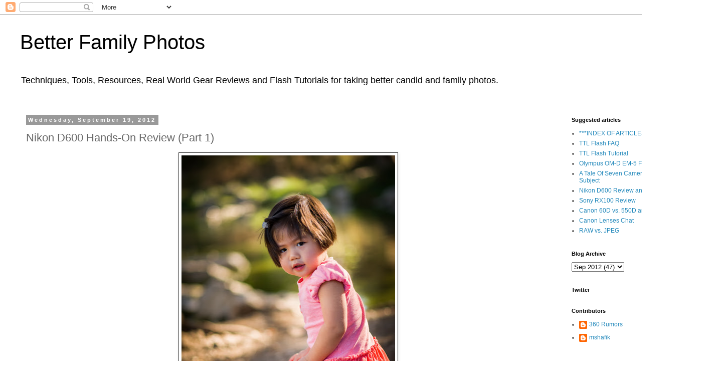

--- FILE ---
content_type: text/html; charset=UTF-8
request_url: https://betterfamilyphotos.blogspot.com/2012/09/nikon-d600-hands-on-review-part-1.html
body_size: 79302
content:
<!DOCTYPE html>
<html class='v2' dir='ltr' xmlns='http://www.w3.org/1999/xhtml' xmlns:b='http://www.google.com/2005/gml/b' xmlns:data='http://www.google.com/2005/gml/data' xmlns:expr='http://www.google.com/2005/gml/expr'>
<head>
<link href='https://www.blogger.com/static/v1/widgets/335934321-css_bundle_v2.css' rel='stylesheet' type='text/css'/>
<meta content='IE=EmulateIE7' http-equiv='X-UA-Compatible'/>
<meta content='width=1100' name='viewport'/>
<meta content='text/html; charset=UTF-8' http-equiv='Content-Type'/>
<meta content='blogger' name='generator'/>
<link href='https://betterfamilyphotos.blogspot.com/favicon.ico' rel='icon' type='image/x-icon'/>
<link href='http://betterfamilyphotos.blogspot.com/2012/09/nikon-d600-hands-on-review-part-1.html' rel='canonical'/>
<link rel="alternate" type="application/atom+xml" title="Better Family Photos - Atom" href="https://betterfamilyphotos.blogspot.com/feeds/posts/default" />
<link rel="alternate" type="application/rss+xml" title="Better Family Photos - RSS" href="https://betterfamilyphotos.blogspot.com/feeds/posts/default?alt=rss" />
<link rel="service.post" type="application/atom+xml" title="Better Family Photos - Atom" href="https://www.blogger.com/feeds/2361251099864607419/posts/default" />

<link rel="alternate" type="application/atom+xml" title="Better Family Photos - Atom" href="https://betterfamilyphotos.blogspot.com/feeds/828808394772429606/comments/default" />
<!--Can't find substitution for tag [blog.ieCssRetrofitLinks]-->
<link href='https://blogger.googleusercontent.com/img/b/R29vZ2xl/AVvXsEg89UYv1cAM2zv555QOZRftYYilzrbojjqSXw0iZgdYwAWgMYY7Goc5_70yAqqI60YaduwrrrLV7BLzAaHBxI4mhTysU8HnAEpAdV5KYQoC-Ga86An-j1z-iSa43QCKiaBYdQMcaowGP9o/s640/D600-3133-201210271603.jpg' rel='image_src'/>
<meta content='http://betterfamilyphotos.blogspot.com/2012/09/nikon-d600-hands-on-review-part-1.html' property='og:url'/>
<meta content='Nikon D600 Hands-On Review (Part 1)' property='og:title'/>
<meta content='reviews, resources, techniques, better family photos, flash tutorial, ttl flash, manual flash, dslr, mirrorless, canon, nikon, sony, olympus, fuji' property='og:description'/>
<meta content='https://blogger.googleusercontent.com/img/b/R29vZ2xl/AVvXsEg89UYv1cAM2zv555QOZRftYYilzrbojjqSXw0iZgdYwAWgMYY7Goc5_70yAqqI60YaduwrrrLV7BLzAaHBxI4mhTysU8HnAEpAdV5KYQoC-Ga86An-j1z-iSa43QCKiaBYdQMcaowGP9o/w1200-h630-p-k-no-nu/D600-3133-201210271603.jpg' property='og:image'/>
<title>Better Family Photos: Nikon D600 Hands-On Review (Part 1)</title>
<style id='page-skin-1' type='text/css'><!--
/*
-----------------------------------------------
Blogger Template Style
Name:     Simple
Designer: Blogger
URL:      www.blogger.com
----------------------------------------------- */
/* Content
----------------------------------------------- */
body {
font: normal normal 12px 'Trebuchet MS', Trebuchet, Verdana, sans-serif;
color: #666666;
background: #ffffff none repeat scroll top left;
padding: 0 0 0 0;
}
html body .region-inner {
min-width: 0;
max-width: 100%;
width: auto;
}
h2 {
font-size: 22px;
}
a:link {
text-decoration:none;
color: #2288bb;
}
a:visited {
text-decoration:none;
color: #bb5421;
}
a:hover {
text-decoration:underline;
color: #33aaff;
}
.body-fauxcolumn-outer .fauxcolumn-inner {
background: transparent none repeat scroll top left;
_background-image: none;
}
.body-fauxcolumn-outer .cap-top {
position: absolute;
z-index: 1;
height: 400px;
width: 100%;
}
.body-fauxcolumn-outer .cap-top .cap-left {
width: 100%;
background: transparent none repeat-x scroll top left;
_background-image: none;
}
.content-outer {
-moz-box-shadow: 0 0 0 rgba(0, 0, 0, .15);
-webkit-box-shadow: 0 0 0 rgba(0, 0, 0, .15);
-goog-ms-box-shadow: 0 0 0 #333333;
box-shadow: 0 0 0 rgba(0, 0, 0, .15);
margin-bottom: 1px;
}
.content-inner {
padding: 10px 40px;
}
.content-inner {
background-color: #ffffff;
}
/* Header
----------------------------------------------- */
.header-outer {
background: transparent none repeat-x scroll 0 -400px;
_background-image: none;
}
.Header h1 {
font: normal normal 40px Verdana, Geneva, sans-serif;
color: #000000;
text-shadow: 0 0 0 rgba(0, 0, 0, .2);
}
.Header h1 a {
color: #000000;
}
.Header .description {
font-size: 18px;
color: #000000;
}
.header-inner .Header .titlewrapper {
padding: 22px 0;
}
.header-inner .Header .descriptionwrapper {
padding: 0 0;
}
/* Tabs
----------------------------------------------- */
.tabs-inner .section:first-child {
border-top: 0 solid #dddddd;
}
.tabs-inner .section:first-child ul {
margin-top: -1px;
border-top: 1px solid #dddddd;
border-left: 1px solid #dddddd;
border-right: 1px solid #dddddd;
}
.tabs-inner .widget ul {
background: transparent none repeat-x scroll 0 -800px;
_background-image: none;
border-bottom: 1px solid #dddddd;
margin-top: 0;
margin-left: -30px;
margin-right: -30px;
}
.tabs-inner .widget li a {
display: inline-block;
padding: .6em 1em;
font: normal normal 12px 'Trebuchet MS', Trebuchet, Verdana, sans-serif;
color: #000000;
border-left: 1px solid #ffffff;
border-right: 1px solid #dddddd;
}
.tabs-inner .widget li:first-child a {
border-left: none;
}
.tabs-inner .widget li.selected a, .tabs-inner .widget li a:hover {
color: #000000;
background-color: #eeeeee;
text-decoration: none;
}
/* Columns
----------------------------------------------- */
.main-outer {
border-top: 0 solid transparent;
}
.fauxcolumn-left-outer .fauxcolumn-inner {
border-right: 1px solid transparent;
}
.fauxcolumn-right-outer .fauxcolumn-inner {
border-left: 1px solid transparent;
}
/* Headings
----------------------------------------------- */
div.widget > h2,
div.widget h2.title {
margin: 0 0 1em 0;
font: normal bold 11px 'Trebuchet MS',Trebuchet,Verdana,sans-serif;
color: #000000;
}
/* Widgets
----------------------------------------------- */
.widget .zippy {
color: #999999;
text-shadow: 2px 2px 1px rgba(0, 0, 0, .1);
}
.widget .popular-posts ul {
list-style: none;
}
/* Posts
----------------------------------------------- */
h2.date-header {
font: normal bold 11px Arial, Tahoma, Helvetica, FreeSans, sans-serif;
}
.date-header span {
background-color: #999999;
color: #ffffff;
padding: 0.4em;
letter-spacing: 3px;
margin: inherit;
}
.main-inner {
padding-top: 35px;
padding-bottom: 65px;
}
.main-inner .column-center-inner {
padding: 0 0;
}
.main-inner .column-center-inner .section {
margin: 0 1em;
}
.post {
margin: 0 0 45px 0;
}
h3.post-title, .comments h4 {
font: normal normal 22px 'Trebuchet MS',Trebuchet,Verdana,sans-serif;
margin: .75em 0 0;
}
.post-body {
font-size: 110%;
line-height: 1.4;
position: relative;
}
.post-body img, .post-body .tr-caption-container, .Profile img, .Image img,
.BlogList .item-thumbnail img {
padding: 2px;
background: #ffffff;
border: 1px solid #333333;
-moz-box-shadow: 1px 1px 5px rgba(0, 0, 0, .1);
-webkit-box-shadow: 1px 1px 5px rgba(0, 0, 0, .1);
box-shadow: 1px 1px 5px rgba(0, 0, 0, .1);
}
.post-body img, .post-body .tr-caption-container {
padding: 5px;
}
.post-body .tr-caption-container {
color: #333333;
}
.post-body .tr-caption-container img {
padding: 0;
background: transparent;
border: none;
-moz-box-shadow: 0 0 0 rgba(0, 0, 0, .1);
-webkit-box-shadow: 0 0 0 rgba(0, 0, 0, .1);
box-shadow: 0 0 0 rgba(0, 0, 0, .1);
}
.post-header {
margin: 0 0 1.5em;
line-height: 1.6;
font-size: 90%;
}
.post-footer {
margin: 20px -2px 0;
padding: 5px 10px;
color: #333333;
background-color: #eeeeee;
border-bottom: 1px solid #eeeeee;
line-height: 1.6;
font-size: 90%;
}
#comments .comment-author {
padding-top: 1.5em;
border-top: 1px solid transparent;
background-position: 0 1.5em;
}
#comments .comment-author:first-child {
padding-top: 0;
border-top: none;
}
.avatar-image-container {
margin: .2em 0 0;
}
#comments .avatar-image-container img {
border: 1px solid #333333;
}
/* Comments
----------------------------------------------- */
.comments .comments-content .icon.blog-author {
background-repeat: no-repeat;
background-image: url([data-uri]);
}
.comments .comments-content .loadmore a {
border-top: 1px solid #999999;
border-bottom: 1px solid #999999;
}
.comments .comment-thread.inline-thread {
background-color: #eeeeee;
}
.comments .continue {
border-top: 2px solid #999999;
}
/* Accents
---------------------------------------------- */
.section-columns td.columns-cell {
border-left: 1px solid transparent;
}
.blog-pager {
background: transparent url(//www.blogblog.com/1kt/simple/paging_dot.png) repeat-x scroll top center;
}
.blog-pager-older-link, .home-link,
.blog-pager-newer-link {
background-color: #ffffff;
padding: 5px;
}
.footer-outer {
border-top: 1px dashed #bbbbbb;
}
/* Mobile
----------------------------------------------- */
body.mobile  {
background-size: auto;
}
.mobile .body-fauxcolumn-outer {
background: transparent none repeat scroll top left;
}
.mobile .body-fauxcolumn-outer .cap-top {
background-size: 100% auto;
}
.mobile .content-outer {
-webkit-box-shadow: 0 0 3px rgba(0, 0, 0, .15);
box-shadow: 0 0 3px rgba(0, 0, 0, .15);
}
.mobile .tabs-inner .widget ul {
margin-left: 0;
margin-right: 0;
}
.mobile .post {
margin: 0;
}
.mobile .main-inner .column-center-inner .section {
margin: 0;
}
.mobile .date-header span {
padding: 0.1em 10px;
margin: 0 -10px;
}
.mobile h3.post-title {
margin: 0;
}
.mobile .blog-pager {
background: transparent none no-repeat scroll top center;
}
.mobile .footer-outer {
border-top: none;
}
.mobile .main-inner, .mobile .footer-inner {
background-color: #ffffff;
}
.mobile-index-contents {
color: #666666;
}
.mobile-link-button {
background-color: #2288bb;
}
.mobile-link-button a:link, .mobile-link-button a:visited {
color: #ffffff;
}
.mobile .tabs-inner .section:first-child {
border-top: none;
}
.mobile .tabs-inner .PageList .widget-content {
background-color: #eeeeee;
color: #000000;
border-top: 1px solid #dddddd;
border-bottom: 1px solid #dddddd;
}
.mobile .tabs-inner .PageList .widget-content .pagelist-arrow {
border-left: 1px solid #dddddd;
}

--></style>
<style id='template-skin-1' type='text/css'><!--
body {
min-width: 1450px;
}
.content-outer, .content-fauxcolumn-outer, .region-inner {
min-width: 1450px;
max-width: 1450px;
_width: 1450px;
}
.main-inner .columns {
padding-left: 0;
padding-right: 300px;
}
.main-inner .fauxcolumn-center-outer {
left: 0;
right: 300px;
/* IE6 does not respect left and right together */
_width: expression(this.parentNode.offsetWidth -
parseInt("0") -
parseInt("300px") + 'px');
}
.main-inner .fauxcolumn-left-outer {
width: 0;
}
.main-inner .fauxcolumn-right-outer {
width: 300px;
}
.main-inner .column-left-outer {
width: 0;
right: 100%;
margin-left: -0;
}
.main-inner .column-right-outer {
width: 300px;
margin-right: -300px;
}
#layout {
min-width: 0;
}
#layout .content-outer {
min-width: 0;
width: 800px;
}
#layout .region-inner {
min-width: 0;
width: auto;
}
--></style>
<script type='text/javascript'>

  var _gaq = _gaq || [];
  _gaq.push(['_setAccount', 'UA-11498150-1']);
  _gaq.push(['_setDomainName', 'blogspot.com']);
  _gaq.push(['_trackPageview']);

  (function() {
    var ga = document.createElement('script'); ga.type = 'text/javascript'; ga.async = true;
    ga.src = ('https:' == document.location.protocol ? 'https://ssl' : 'http://www') + '.google-analytics.com/ga.js';
    var s = document.getElementsByTagName('script')[0]; s.parentNode.insertBefore(ga, s);
  })();

</script>
<link href='https://www.blogger.com/dyn-css/authorization.css?targetBlogID=2361251099864607419&amp;zx=abce05b5-352e-4384-aca1-4835f9f79e46' media='none' onload='if(media!=&#39;all&#39;)media=&#39;all&#39;' rel='stylesheet'/><noscript><link href='https://www.blogger.com/dyn-css/authorization.css?targetBlogID=2361251099864607419&amp;zx=abce05b5-352e-4384-aca1-4835f9f79e46' rel='stylesheet'/></noscript>
<meta name='google-adsense-platform-account' content='ca-host-pub-1556223355139109'/>
<meta name='google-adsense-platform-domain' content='blogspot.com'/>

<!-- data-ad-client=ca-pub-1675770668647482 -->

</head>
<body class='loading variant-simplysimple'>
<div class='navbar section' id='navbar'><div class='widget Navbar' data-version='1' id='Navbar1'><script type="text/javascript">
    function setAttributeOnload(object, attribute, val) {
      if(window.addEventListener) {
        window.addEventListener('load',
          function(){ object[attribute] = val; }, false);
      } else {
        window.attachEvent('onload', function(){ object[attribute] = val; });
      }
    }
  </script>
<div id="navbar-iframe-container"></div>
<script type="text/javascript" src="https://apis.google.com/js/platform.js"></script>
<script type="text/javascript">
      gapi.load("gapi.iframes:gapi.iframes.style.bubble", function() {
        if (gapi.iframes && gapi.iframes.getContext) {
          gapi.iframes.getContext().openChild({
              url: 'https://www.blogger.com/navbar/2361251099864607419?po\x3d828808394772429606\x26origin\x3dhttps://betterfamilyphotos.blogspot.com',
              where: document.getElementById("navbar-iframe-container"),
              id: "navbar-iframe"
          });
        }
      });
    </script><script type="text/javascript">
(function() {
var script = document.createElement('script');
script.type = 'text/javascript';
script.src = '//pagead2.googlesyndication.com/pagead/js/google_top_exp.js';
var head = document.getElementsByTagName('head')[0];
if (head) {
head.appendChild(script);
}})();
</script>
</div></div>
<div class='body-fauxcolumns'>
<div class='fauxcolumn-outer body-fauxcolumn-outer'>
<div class='cap-top'>
<div class='cap-left'></div>
<div class='cap-right'></div>
</div>
<div class='fauxborder-left'>
<div class='fauxborder-right'></div>
<div class='fauxcolumn-inner'>
</div>
</div>
<div class='cap-bottom'>
<div class='cap-left'></div>
<div class='cap-right'></div>
</div>
</div>
</div>
<div class='content'>
<div class='content-fauxcolumns'>
<div class='fauxcolumn-outer content-fauxcolumn-outer'>
<div class='cap-top'>
<div class='cap-left'></div>
<div class='cap-right'></div>
</div>
<div class='fauxborder-left'>
<div class='fauxborder-right'></div>
<div class='fauxcolumn-inner'>
</div>
</div>
<div class='cap-bottom'>
<div class='cap-left'></div>
<div class='cap-right'></div>
</div>
</div>
</div>
<div class='content-outer'>
<div class='content-cap-top cap-top'>
<div class='cap-left'></div>
<div class='cap-right'></div>
</div>
<div class='fauxborder-left content-fauxborder-left'>
<div class='fauxborder-right content-fauxborder-right'></div>
<div class='content-inner'>
<header>
<div class='header-outer'>
<div class='header-cap-top cap-top'>
<div class='cap-left'></div>
<div class='cap-right'></div>
</div>
<div class='fauxborder-left header-fauxborder-left'>
<div class='fauxborder-right header-fauxborder-right'></div>
<div class='region-inner header-inner'>
<div class='header section' id='header'><div class='widget Header' data-version='1' id='Header1'>
<div id='header-inner'>
<div class='titlewrapper'>
<h1 class='title'>
<a href='https://betterfamilyphotos.blogspot.com/'>
Better Family Photos
</a>
</h1>
</div>
<div class='descriptionwrapper'>
<p class='description'><span>Techniques, Tools, Resources, Real World Gear Reviews and Flash Tutorials for taking better candid and family photos.</span></p>
</div>
</div>
</div></div>
</div>
</div>
<div class='header-cap-bottom cap-bottom'>
<div class='cap-left'></div>
<div class='cap-right'></div>
</div>
</div>
</header>
<div class='tabs-outer'>
<div class='tabs-cap-top cap-top'>
<div class='cap-left'></div>
<div class='cap-right'></div>
</div>
<div class='fauxborder-left tabs-fauxborder-left'>
<div class='fauxborder-right tabs-fauxborder-right'></div>
<div class='region-inner tabs-inner'>
<div class='tabs no-items section' id='crosscol'></div>
<div class='tabs no-items section' id='crosscol-overflow'></div>
</div>
</div>
<div class='tabs-cap-bottom cap-bottom'>
<div class='cap-left'></div>
<div class='cap-right'></div>
</div>
</div>
<div class='main-outer'>
<div class='main-cap-top cap-top'>
<div class='cap-left'></div>
<div class='cap-right'></div>
</div>
<div class='fauxborder-left main-fauxborder-left'>
<div class='fauxborder-right main-fauxborder-right'></div>
<div class='region-inner main-inner'>
<div class='columns fauxcolumns'>
<div class='fauxcolumn-outer fauxcolumn-center-outer'>
<div class='cap-top'>
<div class='cap-left'></div>
<div class='cap-right'></div>
</div>
<div class='fauxborder-left'>
<div class='fauxborder-right'></div>
<div class='fauxcolumn-inner'>
</div>
</div>
<div class='cap-bottom'>
<div class='cap-left'></div>
<div class='cap-right'></div>
</div>
</div>
<div class='fauxcolumn-outer fauxcolumn-left-outer'>
<div class='cap-top'>
<div class='cap-left'></div>
<div class='cap-right'></div>
</div>
<div class='fauxborder-left'>
<div class='fauxborder-right'></div>
<div class='fauxcolumn-inner'>
</div>
</div>
<div class='cap-bottom'>
<div class='cap-left'></div>
<div class='cap-right'></div>
</div>
</div>
<div class='fauxcolumn-outer fauxcolumn-right-outer'>
<div class='cap-top'>
<div class='cap-left'></div>
<div class='cap-right'></div>
</div>
<div class='fauxborder-left'>
<div class='fauxborder-right'></div>
<div class='fauxcolumn-inner'>
</div>
</div>
<div class='cap-bottom'>
<div class='cap-left'></div>
<div class='cap-right'></div>
</div>
</div>
<!-- corrects IE6 width calculation -->
<div class='columns-inner'>
<div class='column-center-outer'>
<div class='column-center-inner'>
<div class='main section' id='main'><div class='widget Blog' data-version='1' id='Blog1'>
<div class='blog-posts hfeed'>

          <div class="date-outer">
        
<h2 class='date-header'><span>Wednesday, September 19, 2012</span></h2>

          <div class="date-posts">
        
<div class='post-outer'>
<div class='post hentry' itemprop='blogPost' itemscope='itemscope' itemtype='http://schema.org/BlogPosting'>
<meta content='https://blogger.googleusercontent.com/img/b/R29vZ2xl/AVvXsEg89UYv1cAM2zv555QOZRftYYilzrbojjqSXw0iZgdYwAWgMYY7Goc5_70yAqqI60YaduwrrrLV7BLzAaHBxI4mhTysU8HnAEpAdV5KYQoC-Ga86An-j1z-iSa43QCKiaBYdQMcaowGP9o/s72-c/D600-3133-201210271603.jpg' itemprop='image_url'/>
<a name='828808394772429606'></a>
<h3 class='post-title entry-title' itemprop='name'>
Nikon D600 Hands-On Review (Part 1)
</h3>
<div class='post-header'>
<div class='post-header-line-1'></div>
</div>
<div class='post-body entry-content' id='post-body-828808394772429606' itemprop='description articleBody'>
<div>
<div class="separator" style="clear: both; text-align: center;">
<a href="https://blogger.googleusercontent.com/img/b/R29vZ2xl/AVvXsEg89UYv1cAM2zv555QOZRftYYilzrbojjqSXw0iZgdYwAWgMYY7Goc5_70yAqqI60YaduwrrrLV7BLzAaHBxI4mhTysU8HnAEpAdV5KYQoC-Ga86An-j1z-iSa43QCKiaBYdQMcaowGP9o/s1600/D600-3133-201210271603.jpg" imageanchor="1" style="margin-left: 1em; margin-right: 1em;"><img border="0" height="640" src="https://blogger.googleusercontent.com/img/b/R29vZ2xl/AVvXsEg89UYv1cAM2zv555QOZRftYYilzrbojjqSXw0iZgdYwAWgMYY7Goc5_70yAqqI60YaduwrrrLV7BLzAaHBxI4mhTysU8HnAEpAdV5KYQoC-Ga86An-j1z-iSa43QCKiaBYdQMcaowGP9o/s640/D600-3133-201210271603.jpg" width="426" /></a></div>
<br />
<div class="separator" style="clear: both; text-align: center;">
</div>
<br />
10/10/12: added link to post re D600 autofocus; note re colors; battery life; circular polarizer in live view<br />
9/30/12: added grip; workaround for instant zoom; lowlight autofocus<br />
<span style="background-color: white;">9/28/12: added effect of using filters in Live View Photo</span><br />
<span style="background-color: white;">9/25/12: <a href="http://betterfamilyphotos.blogspot.com/2012/09/92512-updates-to-nikon-d600-hands-on.html" target="_blank">MORE UPDATES HERE</a>. &nbsp;Now incorporated into this review.</span><br />
9/23/12: added: Live View Photo&nbsp;Sigma 50-150 AF issue;&nbsp;info re Live View Photo exposure controls and visibility; LV warm tint?<br />
9/21/12: added preliminary observations on exposure</div>
9/21/12: added: hinged covers for connections, corrected the description of buttons for the D3, cautionary note about noise, moved Live View Photo to its own section (there will be a separate section for Live View Video as well, added info about Live View AF modes, added info about Sigma 50 1.4 focusing in live view.<br />
9/20/12 UPDATE: added a video of a 2nd test of continuous shutter buffer.<br />
9/20/12 UPDATE: fixed links to videos (quiet shutter and buffer), added photos of monitor cover and sync speed tests<br />
<br />
<b>OVERVIEW</b><br />
<div style="margin: 0px;">
<span style="font-family: inherit;">The Nikon D600 is the lightest and most affordable full-frame DSLR in Nikon's lineup. &nbsp;In my opinion, it is the true successor to the highly-acclaimed and versatile Nikon D700.&nbsp; I'd like to give my preliminary review of the D600 from the point of view of an amateur taking mostly candid photos of people.&nbsp;</span></div>
<div style="margin: 0px;">
<span style="font-family: inherit; font-size: x-small;"><br /></span></div>
<div style="margin: 0px;">
<span style="font-family: inherit; font-size: x-small;">*If you would like to know more about my photography experience, it's at the end of the article.</span><br />
<span style="font-family: inherit; font-size: x-small;"></span><br />
<a name="more"></a><br /></div>
<div style="margin: 0px;">
</div>
<div style="margin: 0px;">
<span style="font-family: inherit;"><strong>HOW I DECIDED TO GET A D600</strong></span><br />
<span style="font-family: inherit;">I have been shooting with an APS-C sensor camera until this year.&nbsp; When the Nikon D4 and D800 were announced, I took it as an opportunity to upgrade to a full frame.&nbsp; I had been waiting for the successor to the D700, but when the D800 specs was announced I was disappointed because of the extremely high 36mp resolution.&nbsp; With my shooting style, I usually end up with a few hundred shots each session and most of the time I only upload them to the web (though I print a few of them).&nbsp; I would have preferred a camera with very low noise.&nbsp; I had no need for the D800's high resolution and was very concerned that it would make my workflow unmanageable.&nbsp; The D4 would have been better but it was far outside my budget.</span></div>
<div style="margin: 0px;">
</div>
<div style="margin: 0px;">
<span style="font-family: inherit;">So, I passed on the D800 and thought about a D700 but I found the price was still too high, and instead got a D3 for not much more.</span></div>
<div style="margin: 0px;">
<span style="font-family: inherit;"><br /></span></div>
<div style="margin: 0px;">
<span style="font-family: inherit;">Meanwhile, after getting over the initial shock of the 36mp which I previously dismissed as unrealistic, I started becoming curious about the D800.&nbsp; I read comparisons between the D800 and the D3 and D3S, with the D800 resized to the D3 and D3S' resolution.&nbsp; I was impressed that the D800 fared well - about the same as the D3S (at a significantly lower cost).&nbsp; This gave me the idea that a high resolution sensor is not necessarily a bad thing even if I wanted low noise.</span><br />
<span style="font-family: inherit;"><br /></span></div>
<div style="margin: 0px;">
</div>
<div style="margin: 0px;">
<span style="font-family: inherit;">Meanwhile, while shopping for the D3, I had heard vague rumors of an entry-level full-frame camera but didn't believe them.&nbsp; I thought the Nikon D4 and D800 would be Nikon's only full frame cameras, at least for a while.&nbsp; Who would have known that Nikon would release THREE full frame cameras in the same year?</span></div>
<div style="margin: 0px;">
</div>
<div style="margin: 0px;">
<span style="font-family: inherit;">But in late April 2012, NikonRumors.com reported the rumors of the entry-level full frame.&nbsp; I figured the rumors I heard were true after all.&nbsp; I was hoping that the D600 would be like a D7000 with the D4's 16mp sensor, making it perfect for my needs.&nbsp; In June, a shot of the D600 was leaked and it did appear similar to a D7000.&nbsp; At that point, I felt very sure that the D600 was real, and in anticipation of the D600, I sold the D3 in July.</span></div>
<div style="margin: 0px;">
</div>
<div style="margin: 0px;">
<span style="font-family: inherit;"><br /></span><span style="font-family: inherit;">Subsequently, there were rumors that the resolution was 24mp, not 16mp as I had hoped. That was higher than what I was looking for and much more than I needed but I had seen from the D800's resized samples that the high resolution was probably ok, so I stayed interested in the D600, and after all 24mp was more manageable than the D800's 36mp.&nbsp;</span></div>
<div style="margin: 0px;">
</div>
<div style="margin: 0px;">
<span style="font-family: inherit;"><br /></span><span style="font-family: inherit;">As we now know the D600 does indeed share many features as the D7000, but with a 24mp&nbsp;full frame sensor not shared with any other Nikon.&nbsp;</span></div>
<div style="margin: 0px;">
</div>
<div style="margin: 0px;">
<span style="font-family: inherit;"><br /></span><span style="font-family: inherit;">Before I discuss the D600, I'd like to talk briefly about choosing a system, and whether full frame is right for you.</span></div>
<div style="margin: 0px;">
</div>
<div style="margin: 0px;">
<span style="font-family: inherit;"><b><br /></b></span><span style="font-family: inherit;"><b>CHOOSING A SYSTEM</b></span></div>
<div style="margin: 0px;">
<span style="font-family: inherit;">If this is your first DSLR, then before even thinking about the Nikon D600, I encourage you to choose your brand/system first because in all likelihood you will be using your camera for only a few years but the lenses and speedlights that you buy for it will last much longer, and there's a good chance that they will be a bigger investment than your camera. &nbsp;In other words, the camera has a short-term impact while the system has a long-term (often permanent) impact. &nbsp;Switching systems is of course possible but quite expensive so most people tend to get locked into one system or the other.</span></div>
<div style="margin: 0px;">
<span style="font-family: inherit;"><br /></span></div>
<div style="margin: 0px;">
<span style="font-family: inherit;">These days, Canon and Nikon offer cameras with very similar features and performance. &nbsp;However, one thing that still sets them apart is the operation of their cameras (for example, their menu system and the location and position of their command dials). &nbsp;Most people I know generally have a strong preference for one or the other. &nbsp;I encourage you to give them both a try.</span></div>
<div style="margin: 0px;">
<span style="font-family: inherit;"><br /></span></div>
<div style="margin: 0px;">
<span style="font-family: inherit;">You may also be interested in other systems such as Sony, Pentax, or Sigma or a mirrorless system like&nbsp;</span>Olympus/Panasonic, Sony NEX, or Nikon 1 (which is practically a separate system)<span style="font-family: inherit;">. &nbsp;My point is that the choice of system should play a larger role in your decision than the choice of any specific camera (much less the pursuit of a particular feature of a camera).</span></div>
<div style="margin: 0px;">
<span style="font-family: inherit;"><br /></span></div>
<div style="margin: 0px;">
<span style="font-family: inherit;">See also:&nbsp;</span><a href="http://betterfamilyphotos.blogspot.com/2012/05/comparison-between-canon-and-nikon.html" style="font-family: inherit;" target="_blank">Comparison Between Canon and Nikon</a><span style="font-family: inherit;">.</span></div>
<div style="margin: 0px;">
<span style="font-family: inherit;"><br /><b>WHY FULL FRAME?&nbsp; IS FULL FRAME WORTH IT?</b></span></div>
<div style="margin: 0px;">
<div style="margin: 0px;">
<span style="font-family: inherit;">If you've decided on Nikon, you also need to consider whether to go full frame (FX in Nikon parlance) or APS-C (DX). &nbsp;The primary advantages of full frame are</span><span style="font-family: inherit;">&nbsp;image quality (high ISO, wide dynamic range) and better control over&nbsp;depth of field. &nbsp;The advantages of DX are lower cost of the camera, lower cost of the lenses, and size and weight.</span></div>
<div style="margin: 0px;">
<span style="font-family: inherit;"><br /></span></div>
<div style="margin: 0px;">
See also:&nbsp;<a href="http://betterfamilyphotos.blogspot.com/2012/04/full-frame-dslr-faq.html" target="_blank">Full frame DSLR FAQ</a>;&nbsp;<a href="http://betterfamilyphotos.blogspot.com/2012/08/choosing-second-camera.html" target="_blank">Choosing a Second Camera</a></div>
<div style="margin: 0px;">
<span style="font-family: inherit;"><br /></span></div>
<div style="margin: 0px;">
I have shot with DX exclusively, then with both FX and DX, and then back to DX exclusively. &nbsp;I definitely missed using FX, so now I'm back to using both. &nbsp;I believe FX and DX each have their place, which is why I prefer to have both of them. &nbsp;Indeed, I supplement them with a compact camera (the Panasonic LX5). &nbsp;For standard focal lengths, I prefer FX for the shallow depth of field. &nbsp;For telephoto lengths, I find the FX DOF is too shallow, so I prefer DX. &nbsp;For wide angle, I usually like a deep DOF so I also use DX for that. &nbsp;For extreme DOF or for discreet photography (e.g. street photography), I prefer a compact camera.</div>
<span style="font-family: inherit;"><br /><b>WHY THE NIKON D600?</b></span></div>
<div style="margin: 0px;">
<span style="font-family: inherit;">If you've decided that full frame is for you, the D600 is the most affordable Nikon full frame right now, next to a used D700 or D3. &nbsp;However, beyond cost, I like the Nikon D600 because of its combination of features and size.&nbsp;</span></div>
<div style="margin: 0px;">
<span style="font-family: inherit;"><br /></span></div>
<div style="margin: 0px;">
One thing I like about Nikon is that their new cameras tend to incorporate many of their latest features, even if the camera is not high end. &nbsp;So, I was confident that the D600 would have at least some of these new features. &nbsp;You'll see below that this is in fact true for the D600.</div>
<div style="margin: 0px;">
<span style="font-family: inherit;"><br /></span></div>
<div style="margin: 0px;">
<span style="font-family: inherit;">I also looked forward to the D600 because of its size. &nbsp;When I had a D3, I felt very self-conscious. &nbsp;The D3 was huge and heavy. &nbsp;Yes it felt reassuring in my hands, but it also felt like overkill for casual shooting, like driving a Bentley to pick up grocery (and no, I don't have a Bentley). &nbsp;There were many days when I felt it was awkward to bring it, and even though I knew I could get better images from it, I left it at home. &nbsp;The D600 on the other hand, is just as compact and light as a typical APS-C camera. &nbsp;It won't draw attention.</span><br />
<span style="font-family: inherit;"><br /></span>
<br />
<a href="https://picasaweb.google.com/lh/photo/bUCEvp9wo5KZYX8TPADN_tMTjNZETYmyPJy0liipFm0?feat=embedwebsite"><img height="800" src="https://blogger.googleusercontent.com/img/b/R29vZ2xl/AVvXsEgHqJPgQEXhP0Kh6fZLZxtfwA6Ex1e4o_9AydXr7rH86hiSBijsBbNedUwnmMRwZ06armupmOhrPbqPpnx7GojCv779c6mmvxStwpgr7EJ64eGPCKwl32MBdxcOs5fzO3mKWOUg3iXlziI/s800/D600-2097-201210071425.jpg" width="534" /></a><br />
<div>
<br /></div>
<br />
<span style="font-family: inherit;"><br /></span><b>HOW THIS REVIEW IS ORGANIZED</b></div>
<div style="margin: 0px;">
<br />
Part 1:<br />
&#8226;<span class="Apple-tab-span" style="white-space: pre;"> </span>Specifications - highlights. &nbsp;Just want to highlight some of the best and worst parts of the specs.<br />
&#8226;<span class="Apple-tab-span" style="white-space: pre;"> </span>What's in the box. &nbsp;Just so you know.<br />
&#8226;<span class="Apple-tab-span" style="white-space: pre;"> </span>Body. &nbsp;How the body feels like, etc.<br />
&#8226;<span class="Apple-tab-span" style="white-space: pre;"> </span>Menus. &nbsp;I'll highlight some differences from menus of other Nikons.<br />
&#8226;<span class="Apple-tab-span" style="white-space: pre;"> </span>Shooting. &nbsp;What it's like to shoot with the D600.<br />
&#8226;<span class="Apple-tab-span" style="white-space: pre;"> </span>Live View Photo. &nbsp;Characteristics of the D600's LV Photo mode.<br />
&#8226;<span class="Apple-tab-span" style="white-space: pre;"> </span>Image Quality. &nbsp;Noise and dynamic range.<br />
&#8226;<span class="Apple-tab-span" style="white-space: pre;"> </span>Lighting. &nbsp;Options for flash photography with the D600.<br />
&#8226;<span class="Apple-tab-span" style="white-space: pre;"> </span>Exposure. &nbsp;Tests on the D600's exposure behavior.<br />
<br />
<ul>
</ul>
<div>
<a href="http://betterfamilyphotos.blogspot.com/2012/09/nikon-d600-hands-on-review-part-2.html" target="_blank">Part 2</a><br />
&#8226;<span class="Apple-tab-span" style="white-space: pre;"> </span>Video (Live View Movie). &nbsp;What it's like to shoot a movie with the D600.<br />
&#8226;<span class="Apple-tab-span" style="white-space: pre;"> </span>Features. &nbsp;Special features and options of the D600.<br />
&#8226;<span class="Apple-tab-span" style="white-space: pre;"> </span>Processing the files. &nbsp;Handling of D600 in post-processing. &nbsp;File sizes and such.<br />
&#8226;<span class="Apple-tab-span" style="white-space: pre;"> </span>Sample photos.<br />
<br />
Part 3<br />
&#8226;<span class="Apple-tab-span" style="white-space: pre;"> </span>Comparisons with other cameras. &nbsp;I compare the D600 with its most likely alternatives, in terms of specs and image quality.<br />
&#8226;<span class="Apple-tab-span" style="white-space: pre;"> </span>Suggestions for full frame cameras. &nbsp;My suggestions based on your needs.<br />
&#8226;<span class="Apple-tab-span" style="white-space: pre;"> </span>D600 Resources. Helpful links.<br />
&#8226;<span class="Apple-tab-span" style="white-space: pre;"> </span>Speculation about D600. &nbsp;Just for fun, a look back at our posts about the D600 all the way leading up to its release.<br />
<br class="Apple-interchange-newline" />
You're reading Part 1. <a href="http://betterfamilyphotos.blogspot.com/2012/09/nikon-d600-hands-on-review-part-2.html" target="_blank">Part 2 is here</a>.</div>
<div>
<br />
<br /></div>
</div>
<div style="margin: 0px;">
<span style="font-family: inherit;"><b>SPECIFICATIONS - HIGHLIGHTS</b></span></div>
<div style="margin: 0px;">
<span style="font-family: inherit;">I won't spend a lot of time on the specs, which have been widely published. &nbsp;</span><span style="font-family: inherit;">Spec-wise, it is similar to a D7000 with a 24-megapixel FX sensor. &nbsp;</span><span style="font-family: inherit;">Full specs&nbsp;</span><a href="http://imaging.nikon.com/lineup/dslr/d600/spec.htm" style="font-family: inherit;" target="_blank">here</a><span style="font-family: inherit;">.&nbsp; See also the official&nbsp;<a href="http://cdn-4.nikon-cdn.com/en_US/o/fsPPYY1cg2z_4C2HIsjnLdty9TY/PDF/D600_Brochure.pdf" target="_blank">product brochure</a>. &nbsp;</span><span style="font-family: inherit;">For me, these are the most significant specs:</span><br />
<span style="font-family: inherit;"><br /></span><u>Disappointments</u>:<br />
- I'm very surprised by the&nbsp;<b>sync speed of 1/200*</b>&nbsp;and shutter speed of&nbsp;<b>1/4000</b>.<br />
*The D600 is the first Nikon camera that has a natural sync speed of 1/200 but allows 1/250 with a reduction in flash range. &nbsp;Some previous high-end Nikons (D700, D300, D300S, D7000) allowed a sync speed of 1/250 with a 1/320 option with a reduction in flash range. Below you'll see my estimate of this reduction in range.<br />
-&nbsp;<b>Auto exposure bracketing</b>&nbsp;is only 2 or 3 frames. &nbsp;Argh. &nbsp;Fortunately there are workarounds as discussed below.<br />
-&nbsp;<b>Multi-Cam 4800</b>&nbsp;focus system. &nbsp;39 AF Points are plenty but they are all clustered in the middle of the frame. &nbsp;With other Nikon full frames, the AF points are also clustered, but there are 51 of them so they occupy a larger portion of the frame.<br />
- No&nbsp;<b>AF-ON</b>&nbsp;button. &nbsp;You can assign the Fn button, DOF Preview button, or AE-L button as the AF-ON button but still it would have been nice to have a dedicated AF-ON button that didn't require sacrificing one of the other buttons.<br />
- No&nbsp;<b>PC Sync</b>. &nbsp;This was not a surprise but should be noted by you hardcore strobists.<br />
-&nbsp;<b>Remote control&nbsp;</b>is infrared. &nbsp;No 10-pin connector. &nbsp;However see below re wireless adapter.<br />
-&nbsp;<b>Picture control button</b>. &nbsp;WTH was Nikon thinking... &nbsp;It would have been better to have a second Fn button :)<br />
<br />
<u>Features that I think are cool</u>:<br />
<b>- Smarter Auto ISO</b>. &nbsp;The D4 and D800 included a new auto ISO feature that took into account the focal length in adjusting the ISO. &nbsp;The D600 has this feature.<br />
-&nbsp;<b>100% viewfinder</b>. &nbsp;When I saw the leaked pics of a square viewfinder I was very nervous, because all prior Nikon full frames had a round viewfinder. &nbsp;I was worried that the rectangular shape meant somehow that it wasn't a 100% viewfinder. &nbsp;Fortunately the D600 is 100%.<br />
-&nbsp;<b>100 Base ISO</b>. &nbsp;Having a low ISO makes it more likely that I can use a wide aperture for shallow DOF.<br />
-&nbsp;<b>Built-in HDR mode</b>. &nbsp;Takes 2 shots, combines them. &nbsp;Some people may think it's for amateurs but I think it's useful.<br />
-&nbsp;<b>Switch between FX or DX in movie mode</b>. &nbsp;This is interesting. &nbsp;I can get access to two sets of focal range without changing lenses, while maintaining full HD resolution.<br />
-&nbsp;<b>Time lapse movie mode</b>. &nbsp;Introduced in the D4 and D800, and adopted in the D600. &nbsp;Not sure I'll use it often but it will be fun to play with.<br />
-&nbsp;<b>Wireless adapter</b>. &nbsp;I'd love to have remote liveview with my phone.<br />
-&nbsp;<b>720p 60fps for slow motion</b>.<br />
- Fast&nbsp;<b>Contrast-detect AF</b>. &nbsp;The D600 has the same contrast detect AF system for live view found in the D4 and D800.<br />
-&nbsp;<b>Uncompressed HDMI</b>. &nbsp;I'm not a video guy but those of you who are might appreciate this.<br />
-&nbsp;<b>Autofocus fine-tuning</b>&nbsp;(aka micro AF adjust). &nbsp;This is not a cutting edge feature but after seeing non-pro specs I was worried about it. &nbsp;If the D600 didn't have it, it would have been a deal-breaker for me. &nbsp;The D600&nbsp;<b>does</b>&nbsp;have AF fine-tuning.<br />
- <b>Dual Memory Cards</b>. &nbsp;One of the reasons I got a D3 instead of D700 is that I was afraid of losing images from a corrupted memory card. &nbsp;In my opinion the second memory card of the D3 is a necessity if you're shooting for someone else. &nbsp;Well, the D600 does have dual memory cards.<br />
- A&nbsp;<b>couple of other features</b>&nbsp;not described in the brochure but which I think are awesome, as you'll see later. &nbsp;I highlighted them in&nbsp;<span style="background-color: yellow;"><span style="color: #444444;">yellow</span></span>.</div>
<div style="margin: 0px;">
<br />
<a href="https://picasaweb.google.com/lh/photo/4JnRbg6lgTMnPXGOr8XSKtMTjNZETYmyPJy0liipFm0?feat=embedwebsite"><img height="534" src="https://blogger.googleusercontent.com/img/b/R29vZ2xl/AVvXsEhYx1QYRLXCCFg6nFY74SdfFop1YcftYOPm5mPLUuc7blu9nz0wrf2yvzyy9C8BPAmQrs_5E_i4AgxaCDRuFZRgVkx8upUUnWPYWfiAQXKIbbGEQfNHuZ7ng26qbEdH1r32hmea10nrmjU/s800/201209291621-D600-_MIC1010-2.jpg" width="800" /></a><br />
<br /></div>
<div style="margin: 0px;">
<div style="margin: 0px;">
<strong>WHAT'S IN THE BOX</strong><br />
So you know what to expect, here's what's in the box other than the camera itself. &nbsp;If you are buying a used D600, this list will also help you check whether you're getting everything that was included.</div>
<div style="margin: 0px;">
<table align="center" cellpadding="0" cellspacing="0" class="tr-caption-container" style="margin-left: auto; margin-right: auto; text-align: center;"><tbody>
<tr><td><br /></td></tr>
</tbody></table>
<span style="font-family: inherit;">1. Box - quite small. &nbsp;Smaller than the box of a D90. Plain gold design with a sticker showing the camera's&nbsp;</span><b style="font-family: inherit;">serial number</b><span style="font-family: inherit;">.</span><br />
<span style="font-family: inherit;">2. EN-EL15 Rechargeable Li-ion Battery (i.e., same as D7000, not compatible with EN-EL3 of previous generation like D300, D90, D80, D70, etc.).&nbsp; The battery looks similar to the EN-EL3 except that it's black and the bottom is rounded.&nbsp; Included with the battery is a&nbsp;</span><b style="font-family: inherit;">plastic terminal cover</b><span style="font-family: inherit;">&nbsp;to prevent short circuits.&nbsp; The terminal cover clips on to the battery rather tenaciously.&nbsp; Took about 1.5 hours to charge from the box.</span></div>
<div style="margin: 0px;">
<span style="font-family: inherit;">3. MH-25 Quick Charger.&nbsp; The charger looks very different from chargers of previous Nikons I owned.&nbsp; Instead of the battery clipping on to the face of the charger, the charger has a receptacle into which the battery is inserted sideways.&nbsp; There is an open&nbsp;"window" so you can see the battery.&nbsp; I like the new design better because if the charger is dropped, the battery is protected by the frame of the charger, plus it looks cooler.&nbsp; A significant change is that the&nbsp;</span><b style="font-family: inherit;">power&nbsp;cable</b><span style="font-family: inherit;">&nbsp;for the quick charger is included but is optional.&nbsp; Instead of connecting a cable with a plug, there is an&nbsp;</span><b style="font-family: inherit;">included wall adapter</b><span style="font-family: inherit;">&nbsp;that can be connected directly to the charger.&nbsp; With the wall adapter attached, the plug can swivel so that the charger can be plugged directly into a wall outlet.&nbsp; Great idea!</span></div>
<div style="margin: 0px;">
<table align="center" cellpadding="0" cellspacing="0" class="tr-caption-container" style="margin-left: auto; margin-right: auto; text-align: center;"><tbody>
<tr><td><a href="https://blogger.googleusercontent.com/img/b/R29vZ2xl/AVvXsEgw3wPLrEcCAoDORIVWtCdKa7O_9chmP2X7np6q0x0jbH1ljptRb5Rz4BCIZEwxJX0jHNaQdilAEuWVyVfqZ3ClLhklpv4Sp0KO2mjEvFWxVW_hHAo0u1Z70GPwyOcWGcPcTQfl0jFJebE/s1600/2012091821-P1040993.jpg" imageanchor="1" style="margin-left: auto; margin-right: auto;"><img border="0" height="240" src="https://blogger.googleusercontent.com/img/b/R29vZ2xl/AVvXsEgw3wPLrEcCAoDORIVWtCdKa7O_9chmP2X7np6q0x0jbH1ljptRb5Rz4BCIZEwxJX0jHNaQdilAEuWVyVfqZ3ClLhklpv4Sp0KO2mjEvFWxVW_hHAo0u1Z70GPwyOcWGcPcTQfl0jFJebE/s320/2012091821-P1040993.jpg" width="320" /></a></td></tr>
<tr><td class="tr-caption" style="font-size: 13px;">EN-EL3 (gray), EN-EL15 (black), MH-25 charger, and wall adapter.<br />
Notice that one edge of the new battery is now rounded and the terminals are different.</td></tr>
</tbody></table>
<br />
<div class="separator" style="clear: both; text-align: center;">
<a href="https://blogger.googleusercontent.com/img/b/R29vZ2xl/AVvXsEgKLGhzHXulGWWFesHjXOhLNRzblJpmF741RjOTuLuBukbRJInE1oWs6re6eruUHMDb-DmtTOE2HkxJBfVqqwTv0nkp-cUCnYWUzNoLa_cj4xrmq3D6EP7kXsgyYQO9qBzR8n8YUI1NuZ4/s1600/photo.JPG" imageanchor="1" style="margin-left: 1em; margin-right: 1em;"><img border="0" height="320" src="https://blogger.googleusercontent.com/img/b/R29vZ2xl/AVvXsEgKLGhzHXulGWWFesHjXOhLNRzblJpmF741RjOTuLuBukbRJInE1oWs6re6eruUHMDb-DmtTOE2HkxJBfVqqwTv0nkp-cUCnYWUzNoLa_cj4xrmq3D6EP7kXsgyYQO9qBzR8n8YUI1NuZ4/s320/photo.JPG" width="239" /></a></div>
<div class="separator" style="clear: both; text-align: center;">
</div>
<div style="margin: 0px;">
<br class="Apple-interchange-newline" /></div>
<span style="font-family: inherit;">4. BM-14 LCD Monitor Cover.&nbsp; This is not the same cover used by the D800 (which is the BM-12).&nbsp; Comes attached to the camera. &nbsp;One thing that's cool is that it is sits very tightly with the body. &nbsp;On my older Nikons, there was a gap between the cover and the LCD screen, potentially allowing dust to enter in between. &nbsp;In this shot, you can see there is virtually no gap. &nbsp;For comparison, the GGS protector III is on the left. &nbsp;</span></div>
<div style="margin: 0px;">
<a href="https://blogger.googleusercontent.com/img/b/R29vZ2xl/AVvXsEgbg5nkJmwa3P4tZOHgNYbNng-dXF24HcwKWq5ynQFngfpaGtZXehx43Ez1Wq3YBCNX5EW5Lw5mrsLH9BzFhbo98GsxjcTs3lF2WCIuWrAgcxbUvfgYxtci3lqXaUZl1fAhsudzq3Q_jwk/s1600/2012091901-P1050035.jpg" imageanchor="1" style="margin-left: 1em; margin-right: 1em; text-align: center;"><img border="0" height="180" src="https://blogger.googleusercontent.com/img/b/R29vZ2xl/AVvXsEgbg5nkJmwa3P4tZOHgNYbNng-dXF24HcwKWq5ynQFngfpaGtZXehx43Ez1Wq3YBCNX5EW5Lw5mrsLH9BzFhbo98GsxjcTs3lF2WCIuWrAgcxbUvfgYxtci3lqXaUZl1fAhsudzq3Q_jwk/s320/2012091901-P1050035.jpg" width="320" /></a><br />
<ul>
</ul>
<span style="font-family: inherit;">5. &nbsp;These come attached to the camera:</span></div>
<div style="margin: 0px;">
<span style="font-family: inherit;">&nbsp; &nbsp; &nbsp;a. DK-21 Rubber Eyecup.</span><br />
<span style="font-family: inherit;">&nbsp; &nbsp; &nbsp;b. BF-1B Body Cap.</span><br />
<span style="font-family: inherit;">&nbsp; &nbsp; &nbsp;c. BS-1 Accessory Shoe Cap (for the hot shoe).</span><br />
<span style="font-family: inherit;">6. &nbsp;DK-5 Eyepiece Cap. Separate plastic bag. &nbsp;Easily lost. :(</span><br />
<span style="font-family: inherit;">7. AN-DC8 Strap.&nbsp; Has the D600 printed on it. &nbsp;Not very comfortable.</span><br />
<span style="font-family: inherit;">8. UC-E15 USB Cable.</span><br />
<span style="font-family: inherit;">9. View NX2 CD ROM.&nbsp; The manual is&nbsp;</span><u style="font-family: inherit;">not</u><span style="font-family: inherit;">&nbsp;included in the CD.</span><br />
<span style="font-family: inherit;">10. Two manuals and quick start guides are included - one in English, one in Spanish.&nbsp;</span><br />
<span style="font-family: inherit;"><br /></span></div>
<div style="margin: 0px;">
<span style="font-family: inherit;"><u>Not included</u>:</span></div>
<div style="margin: 0px;">
<span style="font-family: inherit;">- EG-D2 Audio Video Cable is&nbsp;</span><strong style="font-family: inherit;">NOT&nbsp;</strong><span style="font-family: inherit;">included. &nbsp;It was listed in&nbsp;</span><a href="http://www.nikonusa.com/Nikon-Products/Product/Digital-SLR-Cameras/25488/D600.html" style="font-family: inherit;" target="_blank">at least one Nikon site</a><span style="font-family: inherit;">&nbsp;as being included, which actually doesn't make sense because the D600 doesn't have an AV out jack (only a mini-HDMI jack).</span></div>
<div style="margin: 0px;">
<span style="font-family: inherit;">- HDMI cable is not included.</span></div>
<div style="margin: 0px;">
<ul>
</ul>
</div>
</div>
<div style="margin: 0px;">
<div style="margin: 0px;">
<div style="margin: 0px;">
<span style="font-family: inherit;"><b>BODY</b></span></div>
<div style="margin: 0px;">
<span style="font-family: inherit;"><u>Appearance</u>.&nbsp; From photos the swooping lines of the D600 looked cool.&nbsp; In reality, as I'm using the camera I hardly notice any difference and it doesn't look that different from other Nikons.</span><br />
<span style="font-family: inherit;">360 View (longitudinal axis*): &nbsp;</span><a href="http://rotaryview.com/view/view360.php?id=707848">http://rotaryview.com/view/view360.php?id=707848</a><br />
<span style="font-family: inherit; font-size: x-small;">*I tried to do a 360 view horizontally but somehow the Cup Chair app kept uploading the old video. I gave up after two repetitions.</span><br />
<span style="font-family: inherit; font-size: x-small;"><br /></span></div>
<div style="margin: 0px;">
<span style="font-family: inherit;"><u>Size and Weight</u>&nbsp;- The D600 is bigger and heavier than I expected.&nbsp; From the way people were talking about it, I was expecting it to be about the same size as the D90.&nbsp; It's not.&nbsp; It looks closer to the size of a D300 rather than a D90.&nbsp; It also feels almost as chunky as a D300, not a D90, just narrower. &nbsp;Here are shots of the D600 next to a D90 and a Fuji S5 (which is about the same as a D300).</span><br />
<span style="font-family: inherit;"><br /></span>
<br />
<table align="center" cellpadding="0" cellspacing="0" class="tr-caption-container" style="margin-left: auto; margin-right: auto; text-align: center;"><tbody>
<tr><td><a href="https://blogger.googleusercontent.com/img/b/R29vZ2xl/AVvXsEiF67mkTvXA4gyRSbQMQzpf8uAyEhsmUOcWOysdHTZ3KezSj0RzjyGNzK4tNKr2ihsbXfA66RNQ5ufZ9Xv9BCr7HKo7Q7eX8jRT6UklIhXS9j0yCUEUBhbBQPQM9hgS4m8aZg5b5GzAhzg/s1600/2012091901-P1050022.jpg" imageanchor="1" style="margin-left: auto; margin-right: auto;"><img border="0" height="180" src="https://blogger.googleusercontent.com/img/b/R29vZ2xl/AVvXsEiF67mkTvXA4gyRSbQMQzpf8uAyEhsmUOcWOysdHTZ3KezSj0RzjyGNzK4tNKr2ihsbXfA66RNQ5ufZ9Xv9BCr7HKo7Q7eX8jRT6UklIhXS9j0yCUEUBhbBQPQM9hgS4m8aZg5b5GzAhzg/s320/2012091901-P1050022.jpg" width="320" /></a></td></tr>
<tr><td class="tr-caption" style="font-size: 13px;">D90, D600, Fuji S5</td></tr>
</tbody></table>
<br />
<table align="center" cellpadding="0" cellspacing="0" class="tr-caption-container" style="margin-left: auto; margin-right: auto; text-align: center;"><tbody>
<tr><td><a href="https://blogger.googleusercontent.com/img/b/R29vZ2xl/AVvXsEg-BXzcPgNE8KeiVfPGZDgST_6e9_OtKygZLtH_sZJWd6NdQ-k4iRr3g3Wm7RfVIMbnG-YkY2VXuu2fWKGoyUM2_eibJB0qQUk-xe42RzMAqpUGR0P3HtZG-L3Srest9PJK5E9yAyaBqhc/s1600/2012091901-P1050024.jpg" imageanchor="1" style="margin-left: auto; margin-right: auto;"><img border="0" height="180" src="https://blogger.googleusercontent.com/img/b/R29vZ2xl/AVvXsEg-BXzcPgNE8KeiVfPGZDgST_6e9_OtKygZLtH_sZJWd6NdQ-k4iRr3g3Wm7RfVIMbnG-YkY2VXuu2fWKGoyUM2_eibJB0qQUk-xe42RzMAqpUGR0P3HtZG-L3Srest9PJK5E9yAyaBqhc/s320/2012091901-P1050024.jpg" width="320" /></a></td></tr>
<tr><td class="tr-caption" style="font-size: 13px;">Fuji S5, D600, D90</td></tr>
</tbody></table>
<span style="font-family: inherit;"><br /></span><span style="font-family: inherit;"><u>Ergonomics</u>.&nbsp; From the sleek appearance, I thought it would feel snug in my hand.&nbsp; It doesn't.&nbsp; The grip feels too small for my hand. &nbsp;I think the issue is that the lower part of the grip is not thick enough. &nbsp;Not a huge deal but a D300 or D3 definitely fits my hand better.</span><br />
Also of note, below the Nikon red swoosh on the grip, there is a seam or edge that feels a little sharp, and for some users, it can cause discomfort to their fingers. &nbsp;With my hands I don't feel it unless I look for it.</div>
<div style="margin: 0px;">
<div style="margin: 0px;">
<span style="font-family: inherit;"><u>Perceived toughness</u>.&nbsp; It doesn't feel plasticky like a D70 or D90, but doesn't feel as solid as a D300. &nbsp;It's definitely in a different class from the tank-like D3.</span></div>
<div style="margin: 0px;">
<span style="font-family: inherit;"><u>Lens Mounting Mark</u>. &nbsp;The white mark for indicating how the lens should be inserted is now a rounded bump to provide tactile feedback. &nbsp;It may make it easier to fit a lens, though lenses only have marks and not similar bumps, so mounting a lens in the dark is probably still a challenge.</span></div>
<div style="margin: 0px;">
<span style="font-family: inherit;"><u>Battery compartment</u>. &nbsp;The battery compartment has a new clip that prevents the battery from falling out even when the battery door is opened.</span><br />
<span style="font-family: inherit;"><br /></span>
<br />
<div class="separator" style="clear: both; text-align: center;">
<a href="https://blogger.googleusercontent.com/img/b/R29vZ2xl/AVvXsEjSWQDIwE9RnLqA9-WpC1qLo-GRUnJE4r3Jz75B7IfWRnIGCugySYk76DFJCk00n1OZA4RkIO5aAsmcr5ru4Ldu1bovZ87DhuZOISV5qTIM70t05-hpEp-HJGE1wlW34-sdjVttlYqqoeY/s1600/2012091821-P1040996.jpg" imageanchor="1" style="margin-left: 1em; margin-right: 1em;"><img border="0" height="320" src="https://blogger.googleusercontent.com/img/b/R29vZ2xl/AVvXsEjSWQDIwE9RnLqA9-WpC1qLo-GRUnJE4r3Jz75B7IfWRnIGCugySYk76DFJCk00n1OZA4RkIO5aAsmcr5ru4Ldu1bovZ87DhuZOISV5qTIM70t05-hpEp-HJGE1wlW34-sdjVttlYqqoeY/s320/2012091821-P1040996.jpg" width="240" /></a></div>
<span style="font-family: inherit;"><u><i>Hinged connection covers</i></u>. &nbsp;Like other Nikons, the side of the camera contains the connections such as USB, HDMI, GPS, and in the case of the D600, a microphone jack and a headphone jack. &nbsp;One cool detail is that the rubber covers for these connections now have a hinge so that they'll stay open. &nbsp;Previous Nikons had rubber covers that were more like flaps that you had to keep pushing away (or plug something in) if you wanted to keep them open.</span><br />
<span style="font-family: inherit;"><br /></span></div>
</div>
</div>
<div style="margin: 0px;">
</div>
<div style="margin: 0px;">
<span style="font-family: inherit;"><b>MENUS</b></span><br />
<span style="font-family: inherit;"><u>Multi-selector</u>. &nbsp;</span><span style="font-family: inherit;">The directional pad and OK button are small (like those of the <strike>D7000</strike> D3 - see <a href="http://camerasize.com/compare/#378,1">http://camerasize.com/compare/#378,1</a>&nbsp;). &nbsp;The movement seems like a small joystick (like the pad of the D3) and not so much like the flatter movement of the pad of a D90.</span><br />
<span style="font-family: inherit;"><br /></span><span style="font-family: inherit;"><u>Colors</u>. &nbsp;Menu has a few more colors that make it look slightly more 3D instead of the flat look of older Nikons. Note the appearance of the tabs on the left:</span><br />
<div class="separator" style="clear: both; text-align: center;">
<a href="https://blogger.googleusercontent.com/img/b/R29vZ2xl/AVvXsEhHJLZAcKWMpl2Wc-lUW8dRgV6jZXq5rvuWMaZNl1BaV5OoQj326p_Bn3jy2WDcCk0WUf01ejzUXsSRG-tPipJlljpzUCTG9haCgZsJiMqK8mjCh-ZkoqtEcdswwpfIDC-1aC6YcAJTbsI/s1600/2012091900-P1050001.jpg" imageanchor="1" style="margin-left: 1em; margin-right: 1em;"><img border="0" height="240" src="https://blogger.googleusercontent.com/img/b/R29vZ2xl/AVvXsEhHJLZAcKWMpl2Wc-lUW8dRgV6jZXq5rvuWMaZNl1BaV5OoQj326p_Bn3jy2WDcCk0WUf01ejzUXsSRG-tPipJlljpzUCTG9haCgZsJiMqK8mjCh-ZkoqtEcdswwpfIDC-1aC6YcAJTbsI/s320/2012091900-P1050001.jpg" width="320" /></a></div>
<span style="font-family: inherit;"><br /></span><span style="font-family: inherit;"><br /></span></div>
<div style="margin: 0px;">
<div style="margin: 0px;">
<span style="font-family: inherit;"><u>Differences</u>. &nbsp;Most of the options I've seen before.&nbsp; There were a few new ones, such as the beep, where b</span><span style="font-family: inherit;">esides volume, the beep pitch can be changed. &nbsp;The other new options are highlighted below as new features.</span></div>
</div>
<div style="margin: 0px;">
<u style="font-family: inherit;">AF fine-tuning</u><span style="font-family: inherit;">. &nbsp;Yes the D600 does have AF-Fine Tuning. &nbsp;You can rest easy.</span></div>
<div style="margin: 0px;">
<div style="margin: 0px;">
<u style="font-family: inherit;">Non-CPU lenses</u><span style="font-family: inherit;">. &nbsp;Yes, it does support Non-CPU lenses. &nbsp;You should have known that from the tab on the lens mount. :)</span><br />
<u style="font-family: inherit;">Fn options</u><span style="font-family: inherit;">.&nbsp; The Fn button can be assigned to any of several functions such as FV lock, AF-ON, a Bracketing Burst (which will take all shots in the current bracketing program), virtual horizon, or to access the top item in "My Menu" and&nbsp;several other options.&nbsp;</span></div>
<span style="font-family: inherit;"><br /></span></div>
</div>
<div style="margin: 0px;">
</div>
<div style="margin: 0px;">
<span style="font-family: inherit;"><b>SHOOTING</b></span></div>
<div style="margin: 0px;">
<span style="font-family: inherit;"><u>File Modes</u>: The available formats are JPEG (basic, normal, fine), Raw, JPEG+Raw.&nbsp; <b>No TIFF</b>.&nbsp; Besides specifying basic, normal or fine JPEG you can specify whether the compression is for optimal quality or size/efficiency.</span><br />
<span style="font-family: inherit;"><br /></span></div>
<div style="margin: 0px;">
<span style="font-family: inherit;"><u>Exposure dial</u>. &nbsp;The exposure dial is similar to that of a D7000 except that there is a button on top to release the exposure dial. &nbsp;Other full frames and high-end Nikons use a button-based exposure selection where you press a button then use a command dial to change the exposure mode. &nbsp;One issue with the button-based method is that the camera has to be on for you to change modes or to confirm which mode you're in. &nbsp;DX Nikons on the other hand typically have an exposure dial but one issue is that they have a tendency to get knocked into a different selection. &nbsp;Personally I like this new compromise.</span><br />
<span style="font-family: inherit;"><br /></span></div>
<div style="margin: 0px;">
<div style="margin: 0px;">
<span style="font-family: inherit;"><u><i>Double purpose buttons*</i></u>. &nbsp;Other FX and high-end DX Nikons (D300, D200, etc.) have dedicated buttons for white balance, ISO, and quality ("the three kings"). &nbsp;In the D700 and high-end DX Nikons, these buttons are placed above the dial for selecting the release mode (single, continuous, self-timer, etc.). &nbsp;</span>The D800 added the bracket button to that. &nbsp;On t<span style="font-family: inherit;">he D3 and D4, there is a&nbsp;</span>row of buttons below the LCD screen that allow you to change WB, ISO and Quality (they also<span style="font-family: inherit;">&nbsp;have buttons above the release mode but they are reserved for different functions: flash control,&nbsp;</span>&nbsp;bracketing, and&nbsp;<span style="font-family: inherit;">locking the controls). &nbsp;The D600 is the first FX Nikon that does not have dedicated buttons for WB, ISO and Qual., and instead uses double-purpose buttons like middle-tier DX cameras. &nbsp;Buttons on the left side of the LCD change function depending on the context (i.e., whether you're shooting or playing back images or going through the menu). &nbsp;You press the button then rotate one of the dials to change the setting. &nbsp;Personally I prefer the double-purpose button method. &nbsp;I find it more elegant than having separate buttons for WB, ISO and Quality.</span><br />
<span style="font-family: inherit;"><br /></span>
<span style="font-family: inherit;"><span style="font-size: x-small;">*This section has been updated to correct the description of the buttons for the D3 and D4.</span></span><br />
<span style="font-family: inherit;"><br /></span></div>
</div>
<div style="margin: 0px;">
<span style="font-family: inherit;"><u>Viewfinder</u>. &nbsp;The D600 is the first Nikon FX with a rectangular viewfinder eyepiece therefore it is not compatible with round viewfinder accessories. &nbsp;Another difference from other Nikon FX cameras is that it has no built-in viewfinder cover. &nbsp;Other FX cameras have a switch on the side of the viewfinder that will allow the viewfinder to be covered (</span> so as not&nbsp;to affect exposure<span style="font-family: inherit;">&nbsp;when you're triggering the camera remotely). &nbsp;Instead the D600 has a viewfinder clip-on cover which tends to get lost.</span><br />
<span style="font-family: inherit;"><br /></span></div>
<div style="margin: 0px;">
<span style="font-family: inherit;"><u>AF points</u>. &nbsp;Yes the D600 has 39 AF points but they're all clustered in the middle. &nbsp;I will probably need to use the focus-and-recompose technique. &nbsp;I'm somewhat worried about using my Sigma 50 f/1.4. &nbsp;I will try this out and report back.</span><br />
<table align="center" cellpadding="0" cellspacing="0" class="tr-caption-container" style="margin-left: auto; margin-right: auto; text-align: center;"><tbody>
<tr><td style="text-align: center;"><a href="https://blogger.googleusercontent.com/img/b/R29vZ2xl/AVvXsEgpUdEuIYxov3p2fKY1QVNRPJnuUiOmVITQ7HaTn_eyrpQWZQBwF5ocHrignc8pTMzgrdoudUiLVNhf1Vk9XQebTYWUoDObCs8G-me9owthYoLRN8LiCLow-fNlup8MkQdJG-RgN-Z1XKA/s1600/AF+points.PNG" imageanchor="1" style="margin-left: auto; margin-right: auto;"><img border="0" height="115" src="https://blogger.googleusercontent.com/img/b/R29vZ2xl/AVvXsEgpUdEuIYxov3p2fKY1QVNRPJnuUiOmVITQ7HaTn_eyrpQWZQBwF5ocHrignc8pTMzgrdoudUiLVNhf1Vk9XQebTYWUoDObCs8G-me9owthYoLRN8LiCLow-fNlup8MkQdJG-RgN-Z1XKA/s320/AF+points.PNG" width="320" /></a></td></tr>
<tr><td class="tr-caption" style="text-align: center;">Image courtesy: Nikon</td></tr>
</tbody></table>
<span style="font-family: inherit;"><br /></span></div>
<div style="margin: 0px;">
<br /></div>
<div style="margin: 0px;">
<div style="margin: 0px;">
<div style="margin: 0px;">
<span style="font-family: inherit;"><u>Shutter sound</u>. The shutter sound is surprisingly snappy, just like a D3. &nbsp;I thought that it would be made of cheaper parts and was imagining it would sound clunky.</span><br />
<span style="font-family: inherit;"><br /></span></div>
<div style="margin: 0px;">
<span style="font-family: inherit;"><u>Quiet shutter mode</u>. Like the other current-generation Nikons, the D600 has a quiet shutter mode. &nbsp;This is my first Nikon with such a mode so I was curious about it. &nbsp;Here's a video of how it sounds like:&nbsp;</span><a href="https://picasaweb.google.com/102591418848699184402/NikonD600#5789805463943475426">https://picasaweb.google.com/102591418848699184402/NikonD600#5789805463943475426</a><br />
<iframe allowfullscreen="allowfullscreen" frameborder="0" height="315" src="//www.youtube.com/embed/oYjKNpWSXCY?rel=0" width="560"></iframe><br />
<span style="font-family: inherit;"><br /></span></div>
<div style="margin: 0px;">
<span style="font-family: inherit;"><u>Continuous shooting buffer</u>. &nbsp;I have seen videos of the D800 showing that at least with slower CF cards, the D800 can lock up for a couple of minutes when the buffer is full. &nbsp;I tested the D600 to see if it would likewise lockup. &nbsp;I found that with a Transcend 32GB UHS-1 SDHC rated at 90/45mbps read/write, the D600 doesn't lockup but does slow down to about 1 shot every couple of seconds. &nbsp;It also takes a while to clear the buffer. &nbsp;Here's a video:&nbsp;</span><a href="https://picasaweb.google.com/102591418848699184402/NikonD600#5789804977219672770">https://picasaweb.google.com/102591418848699184402/NikonD600#5789804977219672770</a><br />
<iframe allowfullscreen="allowfullscreen" frameborder="0" height="315" src="//www.youtube.com/embed/WlCJPfgs2YE?rel=0" width="560"></iframe><br />
<br />
<span style="font-family: inherit;">BTW you might be surprised how quickly the buffer fills up. &nbsp;That's because I was using RAW+JPEG Fine with Raw at 14bit, Lossless and the JPEG compression set for optimal quality instead of size. &nbsp;IOW, the worst case scenario.</span><br />
<span style="font-family: inherit;"><br /></span>
<span style="font-family: inherit;">UPDATE: I did a 2nd test, with the Transcend card and a Sandisk Extreme SDHC 16GB 45mbps. &nbsp;I also changed the file type to raw 12bit lossless compressed. &nbsp;I also used only one memory card.</span><br />
<iframe allowfullscreen="allowfullscreen" frameborder="0" height="315" src="//www.youtube.com/embed/xP7NJRVFfwA?rel=0" width="560"></iframe></div>
</div>
<div style="margin: 0px;">
<div style="margin: 0px;">
<span style="font-family: inherit;"><u><br /></u></span></div>
<div style="margin: 0px;">
<div style="margin: 0px;">
<span style="font-family: inherit;"><u>Auto ISO</u>. &nbsp;Another killer feature of the D600. &nbsp;This feature was first introduced in the D4 and D800. &nbsp;When using Auto ISO, you normally specify a minimum shutter speed. &nbsp;The camera will then choose an ISO sufficient to allow you to shoot at your minimum shutter speed. &nbsp;With this smarter Auto ISO, the shutter speed is variable and is based on the focal length. Awesome! &nbsp;What's more, that speed is&nbsp;customizable. &nbsp;By default, it uses the 1/focal length rule of thumb. &nbsp;That can be adjusted 1 or 2 stops slower or faster. &nbsp;I personally prefer to shoot 2 stops faster than that rule of thumb. &nbsp;I prefer a noisy but sharp photo instead of a clean but blurry photo.</span><br />
<span style="font-family: inherit;"><br /></span>
I also learned that the Auto ISO can be activated <b>without the menus</b>. &nbsp;Just hold the ISO button and rotate the sub-command dial. &nbsp;Cool!
</div>
<div style="margin: 0px;">
<br class="Apple-interchange-newline" /></div>
<div style="margin: 0px;">
<u><i>Battery life</i></u>: The first time I ran down the battery, I only got a little over 400 shots. &nbsp;But at that time I was using a lot of live view (for testing purposes). &nbsp;This past weekend, I took 512 shots and the battery life was still 77%. &nbsp;I was using a lens that didn't have VR, I wasn't fiddling with the menus too much, and I only shot one short video.<br />
<br />
<u>Custom U1 and U2 modes</u>. &nbsp;The D600 has custom U1 and U2 modes in its exposure dial, just like the D7000. &nbsp;I don't have a D7000 and this was the first time for me to use such modes and I found it quite useful. &nbsp;Here's how it works: you turn the exposure dial to one of the other modes such as PASM. &nbsp;You tweak the adjustments as much as you like, e.g. choosing an aperture in aperture priority, setting the exposure compensation, specifying options in the menus, etc. etc. &nbsp;Then you use the menu option to save the current settings into U1 or U2. &nbsp;Whenever you switch to U1&nbsp;(or U2 as the case may be),&nbsp;the camera will apply the custom settings. &nbsp;From there you can change them as usual. &nbsp;If you want to restore the custom settings, you turn the dial out of U1 then turn it back to U1. &nbsp;The custom settings will be reapplied. &nbsp;If you want to change the custom settings themselves, just make the changes you want then save the settings to U1 or U2.<br />
<br />
For me, the U1 and U2 modes are far more intuitive and sensible than the shooting banks used in some of my previous cameras such as the D300 and D3. &nbsp;Those got so confusing that I never used them.<br />
<br />
Another benefit of the D600 is that because the autofocus mode (AF-A, AF-S, AF-C) and metering modes (spot, center, matrix) are button-based instead of a dedicated dial they are included in the custom settings. &nbsp;Of course if you physically switch the autofocus lever to manual then the autofocus mode won't apply.<br />
<br />
<u>Exposure</u>. &nbsp;See the separate section below re exposure.<br />
<br />
<u>White Balance</u>. &nbsp;The white balance is pretty good, though I still rely on manually adjusting white balance with raw files. &nbsp;I don't usually need to adjust by much. &nbsp;What I like about the D600 is that in unusual lighting conditions with mixed color temperatures, the camera often chooses a reasonable compromise. &nbsp;Note: the D600 features the new white balance mode that allows the camera to choose a warmer look for artificial light.</div>
</div>
</div>
</div>
<div style="margin: 0px;">
<br />
<b>AUTOFOCUS</b><br />
<b><br /></b>
<span style="background-color: yellow;"><span style="color: #444444;"><b>UPDATE: </b>Here is a <a href="http://betterfamilyphotos.blogspot.com/2012/10/nikon-d600-autofocus-speed-accuracy-low.html" target="_blank">more detailed post</a> about the D600's autofocus.</span></span><br />
<br />
<u>Speed and accuracy</u>. Autofocus appears to be fast and accurate. &nbsp;The only time I've seen it hunt is when I was trying to focus on a plain black surface with no texture and a texture-less white surface. &nbsp;Those would be challenging or impossible for any camera. &nbsp;In terms of accuracy, the D600 appears to be reasonably accurate but it appears to more likely to misfocus in backlit conditions.<br />
<br />
<u>Smarter AF Area Options</u>. &nbsp;In previous Nikons, I could select any AF-Area (Auto, 3D, single, dynamic 9-point, dynamic 21-point, dynamic 39-point) in combination with any AF Mode (AF-C continuous, AF-S single, or AF-A). &nbsp;The problem with this is that with AF-S, dynamic AF points and 3D tracking didn't do anything - it was just the same as single-point autofocus. &nbsp;The D600 remedies this by limiting the available AF-Area modes available under AF-S to Auto and single point only. &nbsp;It's less confusing.<br />
<br class="Apple-interchange-newline" />
<u>Low light autofocus</u>. &nbsp;The D600 autofocus is rated to -1EV, which is <a href="http://en.wikipedia.org/wiki/Exposure_value" target="_blank">equivalent to</a> an exposure of ISO 100, f/2.8, 15 <i>seconds</i> (not 1/15 second). &nbsp;I tried a shot at a dimly lit bedroom at an exposure value of 4 and the D600 focused without hesitation at all and was critically in focus, even though the lens wasn't super fast with a maximum aperture of f/4.5.<br />
<span style="font-family: inherit;"><br /></span><span style="font-family: inherit;"><b>LIVE VIEW - PHOTO</b></span><br />
<br />
<div style="margin: 0px;">
<span style="font-family: inherit;">The D600 has two Live View modes: photo and movie. &nbsp;In this section we'll discuss the photo mode. &nbsp;We'll talk about the Live View Movie mode in Part 2 of this review.</span><br />
<span style="font-family: inherit;"><br /></span>
<span style="font-family: inherit;"><u><i>Live View Photo Controls</i></u>. &nbsp;Just to avoid any confusion, in Live View <b>Photo</b> mode, you <b>can </b>adjust aperture, shutter speed and ISO, in the same way you can without live view. &nbsp;In Live View <b>Movie </b>mode, your ability to control these exposure variables is much more limited - as will be discussed in the video section of Part 2 (or see the responses to the comments below).</span><br />
<span style="font-family: inherit;"><br /></span>
<span style="font-family: inherit;"><u><i>Live View WYSIWYG or not</i></u>. &nbsp;In Live View Photo mode, the screen <u>does not</u> show the effects of the chosen exposure, except for exposure compensation to some extent. &nbsp;It is not what-you-see-is-what-you-get. &nbsp;</span><br />
<span style="font-family: inherit;"><br /></span>
<span style="font-family: inherit;">Changing the aperture doesn't show a preview of the change of depth of field. &nbsp;Pressing Depth of Field Preview has no effect on LV Photo mode. &nbsp;Changing the shutter speed doesn't show a preview of the blur. &nbsp;Changing the ISO doesn't show a preview of the noise. &nbsp;Even in manual exposure mode, changing the aperture / ISO / shutter speed will not change the preview on the LV Photo mode (but there is an electronic light meter indicator). &nbsp;</span><span style="font-family: inherit;"><strike>Changing exposure compensation does show up in the preview in LV Photo mode but only within a range of -3EV to +1EV</strike>. &nbsp;</span>Exposure compensation adjustments can be seen on the Live View Photo mode within a range of<b>&nbsp;+/- 3EV</b>&nbsp;but in dim conditions (e.g. at night), I can only see changes within a range of&nbsp;<b>-3EV to +1EV</b>. &nbsp;<span style="font-family: inherit;">If you apply exposure comp outside that range there is no change in the brightness of the screen.</span><br />
<span style="font-family: inherit;"><br /></span>
<span style="font-family: inherit;"><b>11/8/12 UPDATE</b>:&nbsp;</span>&nbsp;I found out that you <i>can </i>see the depth of field in Live View Photo mode. &nbsp;The trick is to select the aperture before you activate live view. &nbsp;If you do this, then the Live View image will show the actual depth of field for the chosen aperture. &nbsp;A couple of notes:<br />
- After Live View is activated, changing the aperture will not show any changes to the depth of field in the Live View display.)<br />
- If you select a narrow aperture, it will be harder for the camera to focus.<br />
- When I want to change the aperture and see the change in DOF, I change the aperture even while LV is active. &nbsp;Then I just press the LV button once to deactivate it and press it again to activate it. &nbsp;It's smoother to me than exiting LV, changing the aperture, and reactivating LV.<br />
<span style="font-family: inherit;"><br /></span>
<span style="font-family: inherit;"><u><i>Filters during Live View Photo</i></u>. &nbsp;I tried using filters in Live View Photo to see whether their effects could be observable on the screen.</span><br />
<span style="font-family: inherit;">a. &nbsp;Neutral Density filter - the camera adjusted the screen brightness automatically which made the effect of the neutral density filter impossible to observe.</span><br />
<span style="font-family: inherit;">b. &nbsp;Graduated Neutral Density filter - when I tried a grad ND, the camera partially brightened the screen. &nbsp;However, the graduated ND effect was still visible. &nbsp;Whether it is visible in your shot or not would depend on the scene. &nbsp;I can imagine situations where using a grad ND would not be observable where for example there is only a small part of the screen that is bright, and a grad ND on that portion would be similar to using a neutral density filter .</span><br />
<span style="font-family: inherit;">c. &nbsp;Circular Polarizer - the effect of a circular polarizer is observable on the screen.</span><br />
<span style="font-family: inherit;"><br /></span>
<span style="font-family: inherit;"><u>Live view color</u>&nbsp;(green tint). &nbsp;One of the complaints against the D800 is that the live view screen has a green tint. &nbsp;You may be wondering whether the D600 has a green tint as well. &nbsp;I took a photo of the D600 screen side-by-side with the screen of a D90 (which AFAIK has no tint complaints). &nbsp;You can draw your own conclusions.</span><br />
<table align="center" cellpadding="0" cellspacing="0" class="tr-caption-container" style="margin-left: auto; margin-right: auto; text-align: center;"><tbody>
<tr><td><a href="https://blogger.googleusercontent.com/img/b/R29vZ2xl/AVvXsEgbC0lyQriZgKJLnqq1G_1xZNLf18Dxsn1uFOm_ic0vd3crDWZY13cawkajyPCWQ0nADuuy-VTufKfCfoEqmlTZvXM4BO8-AMffT_RtQnqUGT9whfqpOWg8n2mUtnJh1ViL4EtRRL3y4iU/s1600/2012091900-P1050017.jpg" imageanchor="1" style="margin-left: auto; margin-right: auto;"><img border="0" height="320" src="https://blogger.googleusercontent.com/img/b/R29vZ2xl/AVvXsEgbC0lyQriZgKJLnqq1G_1xZNLf18Dxsn1uFOm_ic0vd3crDWZY13cawkajyPCWQ0nADuuy-VTufKfCfoEqmlTZvXM4BO8-AMffT_RtQnqUGT9whfqpOWg8n2mUtnJh1ViL4EtRRL3y4iU/s320/2012091900-P1050017.jpg" width="240" /></a></td></tr>
<tr><td class="tr-caption" style="font-size: 13px;">D600 on top, D90 on the bottom</td></tr>
</tbody></table>
</div>
<div style="margin: 0px;">
<i><u>UPDATE: Warm tint?</u></i> &nbsp;Sometimes when I look at the D600 screen outdoors in daylight it looks 'warm'. &nbsp;Other times it looks normal. &nbsp;Next time it looks warm I will try to take a shot in comparison with another camera screen to show what I'm talking about.<br />
<span style="font-family: inherit;"><u><i><br /></i></u></span>
<span style="font-family: inherit;"><u><i>Live View Autofocus</i></u>. &nbsp;As a preliminary matter, there are many photographers who use only manual focus when in Live View because by zooming in, you can get maximum focus accuracy with manual focus. &nbsp;While I also use manual focus in live view when time permits I nonetheless do use autofocus in live view under several circumstances:</span><br />
1. In Live View, the D600 uses contrast detection (like a point-and-shoot camera) instead of phase detection, and contrast detection can be more accurate than phase detection. &nbsp;See:&nbsp;<a href="http://www.lensrentals.com/blog/2012/09/autofocus-reality-part-4-nikon-full-frame">http://www.lensrentals.com/blog/2012/09/autofocus-reality-part-4-nikon-full-frame</a><br />
2. With contrast detection, there is no chance for the lens to back focus or front focus (indeed, the AF fine tune is ignored when you are in live view). &nbsp;Therefore I can use live view AF to check whether I need AF fine tuning for a particular lens.<br />
3. I can use face priority AF, discussed below.<br />
4. I sometimes use live view when I can't position myself easily (weird shooting angles). In those situations I often use AF in live view because I'm not close enough to judge manual focus.<br />
5. With non-live view AF, I am limited by the location of the AF points. With live view AF, I can position the focus point anywhere on the screen.<br />
6. &nbsp;Yes I use MF as well if I want absolute accuracy but I'm still very slow at doing that so for other situations I do use the live view AF.<br />
<span style="font-family: inherit;"><br /></span>
<span style="font-family: inherit;">About the D600, it has two AF settings: the AF mode and the AF Area.</span><br />
<span style="font-family: inherit;"><br /></span>
<span style="font-family: inherit;"><u><i>Live View AF modes</i></u>. The D600 has two AF modes: AF-S (single servo, where the camera will focus then &nbsp;lock focus upon achieving focus) and AF-F (full-time servo, like the continuous autofocus in AF-C). &nbsp;I don't know why it's called AF-F instead of AF-C (maybe because the underlying technology - phase vs. contrast detect - is different...?).</span><br />
<span style="font-family: inherit;"><br /></span>
<span style="font-family: inherit;"><u><i>Live View AF Areas</i></u>. &nbsp;In live view you can select from different AF areas: normal (a small square), wide (approximately 4x larger than the AF area of normal), subject-tracking, and face-priority.</span><br />
<span style="font-family: inherit;">- <u>Subject-tracking</u>: in this mode, the D600 will try to track your target as it moves around the frame. &nbsp;To initiate it, you position the AF point over the target then press [OK]. &nbsp;The D600 will start to track the subject. &nbsp;As for how well it can track, I would say it's about the same as the non-liveview 3D Auto tracking in AF-C, except that AF point can move anywhere on the frame, not just in the cluster of AF points.</span><br />
- <u>Face-Priority</u>: when you activate this mode, the D600 will try to find human faces within the frame. &nbsp;Then it will choose the closest among them and track that face. &nbsp;If you want to focus on a face other than the closest one, you can change it using the directional pad. &nbsp;So far it works under the same circumstances as my LX5 and&nbsp;seems accurate enough for a real human face or something close to it like a mannequin. &nbsp;It doesn't work on dolls (UmiZoomi doll or <a href="http://www.amazon.com/Baby-Alive-Babys-New-Teeth/dp/B0043WAP60/ref=sr_1_2?ie=UTF8&amp;qid=1348224410&amp;sr=8-2&amp;keywords=baby+alive+doll" target="_blank">this Baby Alive doll</a>).<br />
<span style="font-family: inherit;"><br /></span>
<br />
<span style="font-family: inherit;"><u>Live view focusing speed</u>. &nbsp;I was curious about how fast the live view can focus. &nbsp;The D600 has the same contrast detect AF in live view that is in the D4 and D600. &nbsp;The speed is reasonable - about the same as an average point and shoot. &nbsp;That's definitely way faster than the D90, which takes several seconds to focus.</span><br />
<span style="font-family: inherit;"><br /></span>
<span style="font-family: inherit;"><u><i>Sigma 50 f/1.4 and 50-150 f/2.8 AF issue</i></u>. &nbsp;<strike>One</strike> Two of my favorite lenses, the Sigma 50 1.4 and Sigma 50-150 2.8 HSM II (non-OS), cannot seem to focus in live view, regardless of AF mode or AF area. &nbsp;I was worried that this was a problem with the D600, but apparently it is a known issue with some older copies of the Sigma 50 1.4. &nbsp;I guess it is an issue with the Sigma 50-150 as well. &nbsp;Fortunately, it can be fixed by Sigma. &nbsp;Will report back. &nbsp;Interestingly, both the 50 1.4 and the 50-150 <b>can</b> focus in live view on a D90.</span></div>
<div style="margin: 0px;">
<span style="font-family: inherit;"><span style="background-color: yellow;"><span style="color: #444444;"><br /></span></span></span><span style="font-family: inherit;"><span style="background-color: yellow;"><span style="color: #444444;"><u>Live view magnification</u></span></span>. &nbsp;The D800 and some other Nikons have an issue with Live View. &nbsp;When you zoom in, it shows only a lower-resolution magnification. &nbsp;<a href="http://forums.dpreview.com/forums/readflat.asp?forum=1021&amp;thread=41042567&amp;page=1" target="_blank">Here is the problem</a>, described in a thread of DPReview's forum. &nbsp;With the D600 resolution of the magnification depends on whether the camera is autofocusing or not. &nbsp;While it is autofocusing, the resolution is low. &nbsp;When it is no longer autofocusing, the resolution becomes high (as high as the sensor will permit). &nbsp;Logically, when the focus mode is AF-F (full time autofocus), then the camera is always focusing and the resulting resolution will always be low. &nbsp;Upon switching to AF-S, the resolution becomes high again. &nbsp;Similarly, when using&nbsp;<b>manual focus</b>, the resolution is also as high as the sensor's maximum. &nbsp;I don't have a D800 to test, but if the D600 can show a high resolution at least part of the time while the D800 live view resolution is always low, then that is one advantage that it has over the D800.</span><br />
<table align="center" cellpadding="0" cellspacing="0" class="tr-caption-container" style="margin-left: auto; margin-right: auto; text-align: center;"><tbody>
<tr><td><a href="https://blogger.googleusercontent.com/img/b/R29vZ2xl/AVvXsEi08vvLL_to3aZc-TFThxA1ke1HX4zMid8QPzQf1bMmN4d2oY5QH9oXEYdQqC2dKPs5_13Efdex6h_GwIx_iqOX66UkSooIgNmAFdlymtQCcfuXzGecgPuxqjlsfvNVteW9_wms47_Y0mI/s1600/2012091900-P1050002.jpg" imageanchor="1" style="margin-left: auto; margin-right: auto;"><img border="0" height="240" src="https://blogger.googleusercontent.com/img/b/R29vZ2xl/AVvXsEi08vvLL_to3aZc-TFThxA1ke1HX4zMid8QPzQf1bMmN4d2oY5QH9oXEYdQqC2dKPs5_13Efdex6h_GwIx_iqOX66UkSooIgNmAFdlymtQCcfuXzGecgPuxqjlsfvNVteW9_wms47_Y0mI/s320/2012091900-P1050002.jpg" width="320" /></a></td></tr>
<tr><td class="tr-caption" style="font-size: 13px;">This is what the entire scene looked like. &nbsp;I focused on the bottle of herbs upper right.</td></tr>
</tbody></table>
<br />
<table align="center" cellpadding="0" cellspacing="0" class="tr-caption-container" style="margin-left: auto; margin-right: auto; text-align: center;"><tbody>
<tr><td><a href="https://blogger.googleusercontent.com/img/b/R29vZ2xl/AVvXsEjI1JIB4zcwMZGgKGldpyN1M-LDYPRZ7_bvG5FWHfPdLb5xS3pIM-mbTQGuwfWd7x2kukPEIweuWLAk_hfnG9mrZdtbGr5U6SWtBq3s0nhvzMn9eo9CYCsYK8EPWflSFj4W_IuWkMZLhz4/s1600/2012091900-P1050012.jpg" imageanchor="1" style="margin-left: auto; margin-right: auto;"><img border="0" height="240" src="https://blogger.googleusercontent.com/img/b/R29vZ2xl/AVvXsEjI1JIB4zcwMZGgKGldpyN1M-LDYPRZ7_bvG5FWHfPdLb5xS3pIM-mbTQGuwfWd7x2kukPEIweuWLAk_hfnG9mrZdtbGr5U6SWtBq3s0nhvzMn9eo9CYCsYK8EPWflSFj4W_IuWkMZLhz4/s320/2012091900-P1050012.jpg" width="320" /></a></td></tr>
<tr><td class="tr-caption" style="font-size: 13px;">I took a shot and zoomed in that focus area during playback.</td></tr>
</tbody></table>
<br />
<table align="center" cellpadding="0" cellspacing="0" class="tr-caption-container" style="margin-left: auto; margin-right: auto; text-align: center;"><tbody>
<tr><td><a href="https://blogger.googleusercontent.com/img/b/R29vZ2xl/AVvXsEg9HsVx2QIY1X5wGqpds1NVDRgEUy28s7Ffcs90tOkjhCSCWT0Yq8uNt93lXnTmMqAYgc3Q05VH5uONaQAlhoITQTYfT5CVU4gnmHGlLSL9-vf2H8hZaN9ra54u5Ss7L3K1d6_x-lNEWi4/s1600/2012091900-P1050013.jpg" imageanchor="1" style="margin-left: auto; margin-right: auto;"><img border="0" height="240" src="https://blogger.googleusercontent.com/img/b/R29vZ2xl/AVvXsEg9HsVx2QIY1X5wGqpds1NVDRgEUy28s7Ffcs90tOkjhCSCWT0Yq8uNt93lXnTmMqAYgc3Q05VH5uONaQAlhoITQTYfT5CVU4gnmHGlLSL9-vf2H8hZaN9ra54u5Ss7L3K1d6_x-lNEWi4/s320/2012091900-P1050013.jpg" width="320" /></a></td></tr>
<tr><td class="tr-caption" style="font-size: 13px;">This is that same area during LiveView, while the camera is on AF-F.</td></tr>
</tbody></table>
<br />
<table align="center" cellpadding="0" cellspacing="0" class="tr-caption-container" style="margin-left: auto; margin-right: auto; text-align: center;"><tbody>
<tr><td><a href="https://blogger.googleusercontent.com/img/b/R29vZ2xl/AVvXsEgvN66C7RGkokpTYDHNcb5oFbnxxVRQQS7x4CbJ2Wn7qaqSLbKK82mmJMAeljGpPCGV_FLZPSdTlVo_-4vNa5X59G0Ah2GKDnSBFvR6bHjSPVhpVBQAd0B-1g_m9VI2OJOpz0hXVV5l99w/s1600/2012091900-P1050016.jpg" imageanchor="1" style="margin-left: auto; margin-right: auto;"><img border="0" height="240" src="https://blogger.googleusercontent.com/img/b/R29vZ2xl/AVvXsEgvN66C7RGkokpTYDHNcb5oFbnxxVRQQS7x4CbJ2Wn7qaqSLbKK82mmJMAeljGpPCGV_FLZPSdTlVo_-4vNa5X59G0Ah2GKDnSBFvR6bHjSPVhpVBQAd0B-1g_m9VI2OJOpz0hXVV5l99w/s320/2012091900-P1050016.jpg" width="320" /></a></td></tr>
<tr><td class="tr-caption" style="font-size: 13px;">This is that same area during LiveView, while the camera is on AF-S.<br />
Same thing happens if I am using manual focus.</td></tr>
</tbody></table>
</div>
<br />
<span style="font-family: inherit;"><b><br /></b></span>
<span style="font-family: inherit;"><b><br /></b></span>
<span style="font-family: inherit;"><b>PLAYBACK</b></span></div>
<div style="margin: 0px;">
<span style="font-family: inherit;"><u>LCD Size</u>.&nbsp; It's 3.2 inches, which doesn't seem much larger than the 3 inches on some other Nikons. &nbsp;However, it seems significantly bigger to me. &nbsp;Maybe it's just because the D600 body is smaller, so the screen is larger in proportion.</span><br />
<br /></div>
<div style="margin: 0px;">
<span style="font-family: inherit;"><u>Playback speed</u>. &nbsp;Not that fast. &nbsp;Takes about a second to scroll across images. &nbsp;I was using a&nbsp;</span>Transcend 32GB UHS-1 SDHC card, rated at 90/45mbps read/write.<br />
<br />
<br />
<u>Highlights display</u>. &nbsp;Like other cameras, you can display the clipped/blown highlights (aka "blinkies"). &nbsp;With the D600, you can show the clipped highlights for luminosity, red channel, green channel or blue channel. &nbsp;Just press the zoom out button and press left or right.<br />
<br />
<br /></div>
<div style="margin: 0px;">
<span style="font-family: inherit;"><u>Zoomable Histogram</u>: The D600 can show the RGB Histogram of a specific area of the photo. &nbsp;Very useful to avoid clipping. &nbsp;</span>I also learned that in the RGB histogram display you can also display&nbsp;<b>clipped&nbsp;highlights</b>, also by luminosity, or any of the RGB channels. &nbsp;But, while the histogram is zoomable, the highlights are not. &nbsp;In other words, when you zoom in during the RGB histogram display, the histograms will only show the zoomed portion but the highlights will not be shown.<br />
<span style="font-family: inherit;"><br /></span></div>
<div style="margin: 0px;">
<span style="font-family: inherit;"><u>No single-button 100% zoom</u>: One feature I really appreciated in the D3 is that during playback, I could press the ok button which would instantly zoom at 100% on the area that I chose for focus.&nbsp; This made it easy to confirm whether the shot was in focus.&nbsp; Unfortunately the D600 does not have this option. &nbsp;See the workaround below using face recognition.</span></div>
<div style="margin: 0px;">
</div>
<div style="margin: 0px;">
<div style="margin: 0px;">
<div style="margin: 0px;">
<span style="font-family: inherit;"><br /></span>
<span style="font-family: inherit;"><u>Face recognition on review</u>. &nbsp;When you zoom in on an image at any zoom level, the camera can recognize faces. &nbsp;When it recognizes a face, you will see an icon on the lower left part of the screen and you can turn the sub-command dial to view the faces identified in the shot. The camera won't zoom to the face, but will be centered on it as you zoom in the face. &nbsp;</span><br />
<span style="font-family: inherit;"><br /></span>
<span style="font-family: inherit;">This function can be used somewhat like a workaround for the lack of a single button zoom. &nbsp;What I do is to press the zoom button at least once so that the face recognition indicator will show up, then rotate the sub-command dial to center into a face, then hold down the zoom button. &nbsp;If I then rotate the <i>main </i>command dial, it goes to the next photo at the <i>same</i> zoom level, then I rotate the sub-command dial to let it center on an identified face.</span><br />
<span style="font-family: inherit;"><br /></span>
<span style="font-family: inherit;">The face recognition works most of the time so long as both eyes, the nose and the mouth are visible. &nbsp;Occasionally, even though the entire face is visible it won't recognize the face. &nbsp;But overall, it works reasonably well.</span><br />
<br />
<span style="font-family: inherit;"><b>IMAGE QUALITY</b></span><br />
<span style="font-family: inherit;"><b><br /></b></span>
<a href="https://picasaweb.google.com/lh/photo/Z6l0PN1UDdZZtZYPfHbv4NMTjNZETYmyPJy0liipFm0?feat=embedwebsite"><img height="534" src="https://blogger.googleusercontent.com/img/b/R29vZ2xl/AVvXsEgATu6zedPUXf2Iw73TDlZ1mLiYdkHvxEtwPyZ76Tb3K_-3Ix8Mx8u4SENERMvANFb1RiZ-TgQUGed-tyARmXmwsbxYA_jAXJu7IW3mQUTB1XjJGTJhXo5YdKxy214cKYoFyNJfnp5wAeE/s800/MIC_0488.JPG" width="800" /></a></div>
<div style="margin: 0px;">
<span style="font-family: inherit;"><br /></span>
<u>DXO Score</u>: DXO has tested the D600's sensor and found it to be about equal to that of the D800 and D800E with respect to color depth, dynamic range and noise, i.e., it is one of the best full frame sensors in the industry. &nbsp;<a href="http://www.dxomark.com/index.php/Publications/DxOMark-Reviews/Nikon-D600-sets-high-bar-for-sensor-image-quality/Measurement" target="_blank">Link here</a>. &nbsp;Honestly I don't understand DXO's "Overall Score" but it seems to me that the D600, D800 and D800E scores are within the margin of error, i.e. to me, they are identical.<br />
<span style="font-family: inherit;"><br /></span><span style="font-family: inherit;"><u>ISO Series - Noise</u>: I took a test shot from ISO 100 to 25600. At 25600 ISO, I tried all settings of the Noise Reduction. The shots were taken in raw, then processed in ViewNX2. &nbsp;I exported to TIFF then imported to LR4, then uploaded them as full resolution JPEGs at 90% quality. &nbsp;When LR4 supports the D600's raw files I will definitely re-do this test.</span><br />
<span style="font-family: inherit;"><br /></span><span style="font-family: inherit;">Here is a link to the <a href="https://picasaweb.google.com/102591418848699184402/NikonD600ISORangeViewNX2#" target="_blank">web album</a>. &nbsp;</span><span style="font-family: inherit;">For comparisons with other cameras, see</span><span style="font-family: inherit;">&nbsp;</span><a href="http://betterfamilyphotos.blogspot.com/2012/09/nikon-d600-high-iso-noise-comparisons.html" style="font-family: inherit;" target="_blank">High ISO Noise Comparisons</a><span style="font-family: inherit;">.</span><br />
<span style="font-family: inherit;"><br /></span>
<span style="font-family: inherit;">Mansurovs also posted a comparison with the D700, D800E and D3S:&nbsp;</span><a href="http://mansurovs.com/nikon-d600-high-iso-performance" target="_blank">http://mansurovs.com/nikon-d600-high-iso-performance</a>&nbsp; His comparison is consistent with my observations, except that his tests show that the D800E has less chroma noise than the D600. &nbsp;It could be because of a difference in the JPEG or noise reduction settings. &nbsp;Adobe, pls. hurry up with the D600 raw support!<br />
<br />
<u><i>Cautionary Note About Noise</i></u>. &nbsp;If you try to judge the high ISO noise of the D600 based on the image on the LCD, you might be disappointed. &nbsp;For example, when I'm viewing an image on the LCD taken at 6400 ISO, it looks very noisy. &nbsp;However, I suggest you don't use this as a basis. &nbsp;Whenever I import the image, it looks much better on my laptop screen. &nbsp;The D3 I had was also like this - its LCD preview seemed to show more noise than what I could see on my laptop.<br />
<br /></div>
<div style="margin: 0px;">
<span style="font-family: inherit;"><u>Recovery</u>. &nbsp;I tested the ability to recover shadows and highlights at ISO 100, taking exposures from -5 EV underexposure to +5 EV overexposure. &nbsp;As with the I took the shots in the ISO Series, these were taken in raw, processed in ViewNX2 (which is limited to 2 stops exposure compensation). &nbsp;I exported to TIFF then imported to LR4 where I adjusted them further. &nbsp;This is not the right way to process these files so I will absolutely re-do this test when LR4 gets D600 raw support. &nbsp;I expect&nbsp;</span><span style="font-family: inherit;">better results from a Lightroom-only workflow.</span></div>
</div>
<div style="margin: 0px;">
<span style="font-family: inherit;"><br /></span><span style="font-family: inherit;">Here is a link to the <a href="https://picasaweb.google.com/102591418848699184402/NikonD600RecoveryViewNX2" target="_blank">web album</a>.</span><br />
<br />
<u>Colors</u>. &nbsp;I am noticing that bright reds sometimes appear more saturated. &nbsp;For example, I've had to tone down the red of the lips on my subjects on occasion. &nbsp;This may be an issue with the beta version of Adobe raw support.<br />
<u>UPDATE</u>: The final version of the raw support for the D600 has been included in Lightroom 4.3. &nbsp;LR 4.3 includes camera profiles that render pinks and reds more realistically. &nbsp;<a href="http://betterfamilyphotos.blogspot.com/2012/12/lightroom-43-fixes-nikon-d600-colors.html" target="_blank">See this comparison</a>. &nbsp;The Camera Neutral and Camera Standard profiles don't look oversaturated to me.<br />
<br />
<br />
DYNAMIC RANGE; HIGHLIGHT ROLLOFF<br />
I don't have LR4 raw support to test the full extent of the D600's highlight range, but it appears that the D600 has excellent highlight range, much better than I thought. &nbsp;What is also cool is that the highlights appear to blow gradually (similar to negative film or the Fuji S5, if not quite as smooth) making clipping less obvious. &nbsp;I will do more tests on these but check this out:<br />
<div class="separator" style="clear: both; text-align: center;">
<a href="https://blogger.googleusercontent.com/img/b/R29vZ2xl/AVvXsEjvbFuDXgESwxJdxgR0kqu_KAPe5gs9_TnfjvJYeUoM1RMqv7vWdfEOQviINrx1d_gDRYxFNWxH3EHNhyXpHRK_8rnhTEt0UFa7X9pqm5h5KsvKM_7Dd14o4cauW3xqzSW7vhcHbvOeiQQ/s1600/MIC_0818.JPG" imageanchor="1" style="margin-left: 1em; margin-right: 1em;"><img border="0" height="266" src="https://blogger.googleusercontent.com/img/b/R29vZ2xl/AVvXsEjvbFuDXgESwxJdxgR0kqu_KAPe5gs9_TnfjvJYeUoM1RMqv7vWdfEOQviINrx1d_gDRYxFNWxH3EHNhyXpHRK_8rnhTEt0UFa7X9pqm5h5KsvKM_7Dd14o4cauW3xqzSW7vhcHbvOeiQQ/s400/MIC_0818.JPG" width="400" /></a></div>
If you look at the sky, you can't easily pinpoint where the detail ends and the clipping begins. &nbsp;(Actually the histogram seems to show no highlight clipping but I have doubts about the ViewNX2 histogram.) &nbsp;I will do more experiments on this (among others, to see whether this is true for all channels or just luminosity) but for now I am optimistic about the D600's DR and highlight rolloff.<br />
<br />
<u>UPDATE</u>: Here is a more detailed post about the <a href="http://betterfamilyphotos.blogspot.com/2012/10/nikon-d600-dynamic-range-in-real-world.html" target="_blank">D600's Dynamic Range</a>.<br />
<br />
IS THE D600 MORE DEMANDING?<br />
Along with the D3200 and D3x, the D600 is among the highest resolution Nikon cameras. &nbsp;Prior to the D3x, Nikon only had cameras with up to 12mp. &nbsp;Then there was the 24mp D3x but that was considered a specialty camera. &nbsp;For mainstream shooters, the D7000 broke new ground by upping the resolution to 16mp. &nbsp;The D4 came out with 16mp, then shortly thereafter was followed by the D800 with a whopping 36mp.<br />
<br />
Because the D800 had such high resolution, Nikon released a technical bulletin that cautioned shooters to be careful with their shooting technique in order to take advantage of the D800's resolution. &nbsp;Thus, you pretty much had to use top-of-the-line lenses, shoot at really high shutter speeds, as much as possible with a tripod, etc. etc. &nbsp;Diffraction was also visible at wider apertures (though if you resize the image to 12mp or 16mp it wasn't any worse). &nbsp;That was one of the things that dissuaded me from the D800 - I couldn't shoot like that.<br />
<br />
With the D600's 24mp one of my questions was whether it would be more demanding to shoot with it. &nbsp;My previous cameras had only been 6, 10 or 12mp. &nbsp;My answer is: it does show imperfections more easily but did not require a&nbsp;<i>significant&nbsp;</i>variation from my current shooting technique:<br />
-&nbsp;<u>Lenses</u>: yes, a lens' weaknesses are more visible at 1:1 zoom. &nbsp;You can more clearly see chromatic aberration, fringing, that kind of stuff. &nbsp;Is it bad enough to force me to upgrade my lenses? &nbsp;No, at least not the ones I have.<br />
-&nbsp;<u>Focus</u>: yes, when a subject is out of focus it is easier to tell at 1:1. &nbsp;Fortunately, the D600's autofocus appears to get critical focus a majority of the time. &nbsp;The other times when it is not in critical focus, it still looks ok at my common viewing sizes such as 1600pix.<br />
-&nbsp;<u>Depth of Field</u>: &nbsp;at 1:1 zoom it is easier to observe when an object is outside the depth of field. &nbsp;Objects that seem within the DOF at 50% view may be out of the DOF at 1:1. &nbsp;I just need to be a little more careful with my aperture and focus point.<br />
-&nbsp;<u>Shutter Speed</u>. &nbsp;These days I try to shoot at as high of a shutter speed as I can get in order to get a sharp photo. &nbsp;That approach did not require adjustment for the D600. &nbsp;It also helps that the D600 has an Auto ISO that can be tweaked for 2 stops faster than the 1/focal length rule.<br />
-&nbsp;<u>Tripod</u>. &nbsp;No I don't feel the need to use a tripod.<br />
-&nbsp;<u>Diffraction Limit</u>: I'm sure it's visible at wider apertures - it's just optics/physics but I haven't noticed it.<br />
<br />
If you're thinking to yourself that the high res is more of a burden than a benefit, just consider that you can crop more heavily (therefore carrying fewer lenses is possible), and you can apply noise reduction more effectively.<br />
<br />
From what I've read, the D600 is noticeably less demanding than the D800.<br />
<br />
<br /></div>
</div>
<div style="margin: 0px;">
</div>
<div style="margin: 0px;">
<span style="font-family: inherit;"><b>LIGHTING</b></span></div>
<div style="margin: 0px;">
<span style="font-family: inherit;"><u>Commander mode</u>. The Nikon D600's popup flash can act as a wireless commander for up to two groups (Group A and B), in any of 4 channels. &nbsp;The way you navigate through the commander interface is slightly different from that of previous Nikons. &nbsp;I think the new way is more intuitive. &nbsp;</span><br />
<span style="font-family: inherit;"><br /></span>
<span style="font-family: inherit;">I tested the commander mode with a Yongnuo YN-560EX in Group A and Group B and it worked. &nbsp;In fact in the Group A test, I was using exposure delay mode and the 560EX still triggered correctly.</span><br />
<table align="center" cellpadding="0" cellspacing="0" class="tr-caption-container" style="margin-left: auto; margin-right: auto; text-align: center;"><tbody>
<tr><td style="text-align: center;"><a href="https://blogger.googleusercontent.com/img/b/R29vZ2xl/AVvXsEi0Gve1iRFd4wTIGWsPmT7fsEAVpKcNWd2tMj5IwTL2r_gXsJEYbjkJpdfqFhTSX1xSOzZdR7avLdktMk5qBpLUnoU06YrfWD-zF7PHszaoU2B2elsA1D7kkkjTqWv5oYpQuBqaD1QUFQY/s1600/MIC_0089.JPG" imageanchor="1" style="margin-left: auto; margin-right: auto;"><img border="0" height="213" src="https://blogger.googleusercontent.com/img/b/R29vZ2xl/AVvXsEi0Gve1iRFd4wTIGWsPmT7fsEAVpKcNWd2tMj5IwTL2r_gXsJEYbjkJpdfqFhTSX1xSOzZdR7avLdktMk5qBpLUnoU06YrfWD-zF7PHszaoU2B2elsA1D7kkkjTqWv5oYpQuBqaD1QUFQY/s320/MIC_0089.JPG" width="320" /></a></td></tr>
<tr><td class="tr-caption" style="text-align: center;">Group A</td></tr>
</tbody></table>
<br />
<table align="center" cellpadding="0" cellspacing="0" class="tr-caption-container" style="margin-left: auto; margin-right: auto; text-align: center;"><tbody>
<tr><td style="text-align: center;"><a href="https://blogger.googleusercontent.com/img/b/R29vZ2xl/AVvXsEhKjkC-52-aXvvTGM_-J-n9EtG-K6Ze4Aq32Xlxg3Yqa9VMHKuddGyESmcB1fTWmUG8gaQmL-Z7tMBhU3dg5VT7z_Dge6RdgIYapBGGgZKnGk_-S9QFU-J8S1myT-c_DglK14CDqVtEsbw/s1600/MIC_0091.JPG" imageanchor="1" style="margin-left: auto; margin-right: auto;"><img border="0" height="213" src="https://blogger.googleusercontent.com/img/b/R29vZ2xl/AVvXsEhKjkC-52-aXvvTGM_-J-n9EtG-K6Ze4Aq32Xlxg3Yqa9VMHKuddGyESmcB1fTWmUG8gaQmL-Z7tMBhU3dg5VT7z_Dge6RdgIYapBGGgZKnGk_-S9QFU-J8S1myT-c_DglK14CDqVtEsbw/s320/MIC_0091.JPG" width="320" /></a></td></tr>
<tr><td class="tr-caption" style="text-align: center;">Group B</td></tr>
</tbody></table>
<span style="font-family: inherit;"><u>Sync speed</u>: One of the controversial specs of the D600 is its sync speed. &nbsp;It's just 1/200 (compared to &nbsp;other Nikon full frames at 1/250). &nbsp;However, in a first for Nikon, the D600&nbsp;</span>allows a 1/250 shutter speed with a reduction in flash range. &nbsp;Some previous high-end Nikons (D700, D300, D300S, D7000) allowed a sync speed of 1/250 with a 1/320 option with a reduction in flash range. &nbsp;The question is of course, how much of a reduction would there be? &nbsp;I couldn't test with a flashmeter (think about it). &nbsp;Instead I estimated the reduction by using manual flash (full power) to compare the flash exposure at 1/200 and 1/250, then I tried different apertures at 1/200 to see the equivalent flash exposure for 1/250. &nbsp;I got equivalent exposures at 1/250, f/5.6 and 1/200, f/8. &nbsp;In other words the range reduction is approximately <b>1 stop</b>. &nbsp;This means there is a net loss in your ability to overpower ambient when moving from 1/200 to 1/250 (i.e. 1/200 is still the optimal shutter speed).<br />
<br />
<table align="center" cellpadding="0" cellspacing="0" class="tr-caption-container" style="margin-left: auto; margin-right: auto; text-align: center;"><tbody>
<tr><td style="text-align: center;"><a href="https://blogger.googleusercontent.com/img/b/R29vZ2xl/AVvXsEj08c1x9YhQJ5K_pgFKeWdPAAVntcBoxbh81JqNAXZRywgvHLp6ExX_kFnbtacCZEdCBR1RX0G-aA46BuVtUFTo7RFZOhsQ3Q3J93tl7RuIQAgXYV4pJpCT3DgM_07NY_UNULZotIKwBXo/s1600/2012091900-MIC_0094.jpg" imageanchor="1" style="margin-left: auto; margin-right: auto;"><img border="0" height="213" src="https://blogger.googleusercontent.com/img/b/R29vZ2xl/AVvXsEj08c1x9YhQJ5K_pgFKeWdPAAVntcBoxbh81JqNAXZRywgvHLp6ExX_kFnbtacCZEdCBR1RX0G-aA46BuVtUFTo7RFZOhsQ3Q3J93tl7RuIQAgXYV4pJpCT3DgM_07NY_UNULZotIKwBXo/s320/2012091900-MIC_0094.jpg" width="320" /></a></td></tr>
<tr><td class="tr-caption" style="text-align: center;">full power popup flash, 1/250, f/5.6</td></tr>
</tbody></table>
<table align="center" cellpadding="0" cellspacing="0" class="tr-caption-container" style="margin-left: auto; margin-right: auto; text-align: center;"><tbody>
<tr><td style="text-align: center;"><a href="https://blogger.googleusercontent.com/img/b/R29vZ2xl/AVvXsEjuqOnOqm8gcFW1mSThfg1keCMisqIkbCWsdrsGgGBug4qSwAHh4bmG2DUonHRGeopWTBQFvIQoRz_iHkd4v5qnojFcwPGTcXgLpTtnP6T-9Ql9c7VLHo5OBe8A4gYaztQ7XVF7voyu4Io/s1600/2012091900-MIC_0098.jpg" imageanchor="1" style="margin-left: auto; margin-right: auto;"><img border="0" height="213" src="https://blogger.googleusercontent.com/img/b/R29vZ2xl/AVvXsEjuqOnOqm8gcFW1mSThfg1keCMisqIkbCWsdrsGgGBug4qSwAHh4bmG2DUonHRGeopWTBQFvIQoRz_iHkd4v5qnojFcwPGTcXgLpTtnP6T-9Ql9c7VLHo5OBe8A4gYaztQ7XVF7voyu4Io/s320/2012091900-MIC_0098.jpg" width="320" /></a></td></tr>
<tr><td class="tr-caption" style="text-align: center;">full power popup flash, 1/200, f/8</td></tr>
</tbody></table>
<table align="center" cellpadding="0" cellspacing="0" class="tr-caption-container" style="margin-left: auto; margin-right: auto; text-align: center;"><tbody>
<tr><td style="text-align: center;"><a href="https://blogger.googleusercontent.com/img/b/R29vZ2xl/AVvXsEiS8QAGn4fM6NvW09Bmiy6mYC8LEjQMRonruOSykSNLhtYPSK-4K9wGVMuCKfRYBcXVRv88HxCqr2SU2gTYQBWrRRE7LxzyqT3dIbs5jQjz7C4t0Kw-5UDuSkDpeegOTEUzfu0iH_7crNs/s1600/2012091900-MIC_0097.jpg" imageanchor="1" style="margin-left: auto; margin-right: auto;"><img border="0" height="213" src="https://blogger.googleusercontent.com/img/b/R29vZ2xl/AVvXsEiS8QAGn4fM6NvW09Bmiy6mYC8LEjQMRonruOSykSNLhtYPSK-4K9wGVMuCKfRYBcXVRv88HxCqr2SU2gTYQBWrRRE7LxzyqT3dIbs5jQjz7C4t0Kw-5UDuSkDpeegOTEUzfu0iH_7crNs/s320/2012091900-MIC_0097.jpg" width="320" /></a></td></tr>
<tr><td class="tr-caption" style="text-align: center;">full power popup flash, 1/200, f/7.1</td></tr>
</tbody></table>
<table align="center" cellpadding="0" cellspacing="0" class="tr-caption-container" style="margin-left: auto; margin-right: auto; text-align: center;"><tbody>
<tr><td style="text-align: center;"><a href="https://blogger.googleusercontent.com/img/b/R29vZ2xl/AVvXsEg10utlfYt4C30pNlMj1pGdK5OECWZ_1fTN74YNzf2yJh-Kt5x1H9ogfmr7TiLa47IKqL4AXcRvL-NudHFVbHL8XkGuVDlt0e_sV1f5QhcrLikQ3ghMXR6YoeUBz3Umvf4CO9_uj9S4gKY/s1600/2012091900-MIC_0096.jpg" imageanchor="1" style="margin-left: auto; margin-right: auto;"><img border="0" height="213" src="https://blogger.googleusercontent.com/img/b/R29vZ2xl/AVvXsEg10utlfYt4C30pNlMj1pGdK5OECWZ_1fTN74YNzf2yJh-Kt5x1H9ogfmr7TiLa47IKqL4AXcRvL-NudHFVbHL8XkGuVDlt0e_sV1f5QhcrLikQ3ghMXR6YoeUBz3Umvf4CO9_uj9S4gKY/s320/2012091900-MIC_0096.jpg" width="320" /></a></td></tr>
<tr><td class="tr-caption" style="text-align: center;">full power popup flash, 1/200, f/6.3</td></tr>
</tbody></table>
<table align="center" cellpadding="0" cellspacing="0" class="tr-caption-container" style="margin-left: auto; margin-right: auto; text-align: center;"><tbody>
<tr><td style="text-align: center;"><a href="https://blogger.googleusercontent.com/img/b/R29vZ2xl/AVvXsEgEg3gHp68X3o-IqeciSl1TMhjAg6M5b_1wTL2-Opgta-qLNvWwTvmX19kAFQgRH_WwkCR87-DD5SFbl6F02INZmk3cqskPl3M2EXLs1a66draKj9aLYVpLW0j-ag-E9S6Agu5npszadLs/s1600/2012091900-MIC_0095.jpg" imageanchor="1" style="margin-left: auto; margin-right: auto;"><img border="0" height="213" src="https://blogger.googleusercontent.com/img/b/R29vZ2xl/AVvXsEgEg3gHp68X3o-IqeciSl1TMhjAg6M5b_1wTL2-Opgta-qLNvWwTvmX19kAFQgRH_WwkCR87-DD5SFbl6F02INZmk3cqskPl3M2EXLs1a66draKj9aLYVpLW0j-ag-E9S6Agu5npszadLs/s320/2012091900-MIC_0095.jpg" width="320" /></a></td></tr>
<tr><td class="tr-caption" style="text-align: center;">full power popup flash, 1/200, f/5.6</td></tr>
</tbody></table>
<br />
<div class="separator" style="clear: both; text-align: center;">
</div>
<u style="background-color: yellow; font-family: inherit;"><span style="color: #444444;"><br /></span></u><u style="background-color: yellow; font-family: inherit;"><span style="color: #444444;">Exposure Comp. for Flash</span></u><span style="font-family: inherit;">: &nbsp;One of the differences between Canon and Nikon is the effect of exposure compensation when using flash.&nbsp; With Nikon, adjusting exposure compensation affects both flash exposure and ambient exposure.&nbsp; With Canon, adjusting exposure compensation affects only the ambient exposure.&nbsp; So if you wanted to underexpose the background by 1 stop for example while the flash exposure is normal, with Canon you just dial -1 exp. comp. and leave flash exposure compensation (FEC) alone.&nbsp; With Nikon you dial -1 exposure comp then use +1 FEC to bring the flash exposure back up to normal. I much preferred the simple Canon way but I never had a choice... until now.&nbsp; The Nikon D4 introduced a new option that allows you to specify whether exposure compensation affects flash exposure.&nbsp; The D800 did NOT have this option.&nbsp; Guess what?&nbsp; THE NIKON D600 HAS IT!!!! Wooohoooooo!!!!&nbsp; For an event shooter like me, this is a killer feature and totally unexpected! &nbsp;The only downside is if you have more than one Nikon camera, you'll have to remember this difference, or maybe you'll just decide it's better not to use this feature. :-(</span></div>
<div style="margin: 0px;">
<span style="font-family: inherit;"><br /></span>
<span style="font-family: inherit;"><b>NIKON D600 EXPOSURE</b></span><br />
<br />
I've shot with a number of cameras and they all tend to have different&nbsp;exposure tendencies. For example the Pentax K100D and Fuji S5 attempt&nbsp;to avoid blowing highlights, often producing&nbsp;straight-out-of-the-camera (SOOC) images that appear underexposed. &nbsp;The Nikon D80 doesn't seem to be very concerned with highlights and&nbsp;produces SOOC images where the subject is correctly exposed but the&nbsp;image often has blown highlights such as in the background. Then&nbsp;there are cameras such as the Nikon D70 and Nikon D3 which in my&nbsp;opinion have a balanced exposure (taking into account the limits of&nbsp;the sensor's dynamic range).<br />
<br />
I took some test shots with the D600 to evaluate whether&nbsp;the D600 has a tendency to overexpose or underexpose. All shots were&nbsp;taken in raw and processed in View NX2.<br />
<br />
TEST SHOT 1:<br />
I took a shot of some backlit foliage below an overpass. It was sunny&nbsp;and bright outside. In aperture priority mode at 100 ISO, the camera&nbsp;chose an exposure of f/4, 1/100. Given how sunny it was I would have&nbsp;expected a much higher shutter speed, perhaps 1/800 or 1/1600 (it was&nbsp;quite sunny). Anyhow this is the resulting image, and its histogram.<br />
<div class="separator" style="clear: both; text-align: center;">
<a href="https://blogger.googleusercontent.com/img/b/R29vZ2xl/AVvXsEgwM78_OR_mKyxeLkaROl_UnD_8mjhPPDY7t7Ec4l31uFscFhPklCTPawAWn2IgVmJGY5_VIgwdtErVyYoKCHP78AYURebLaTA2yYMDyxgEVWIvvL7D8Lll4D6SiIpTjjRhLMM-Ud4KNpE/s1600/bridge_fx.png" imageanchor="1" style="margin-left: 1em; margin-right: 1em;"><img border="0" height="179" src="https://blogger.googleusercontent.com/img/b/R29vZ2xl/AVvXsEgwM78_OR_mKyxeLkaROl_UnD_8mjhPPDY7t7Ec4l31uFscFhPklCTPawAWn2IgVmJGY5_VIgwdtErVyYoKCHP78AYURebLaTA2yYMDyxgEVWIvvL7D8Lll4D6SiIpTjjRhLMM-Ud4KNpE/s320/bridge_fx.png" width="320" /></a></div>
<br />
<br />
In ViewNX2, I applied a highlight recovery of 100 to see how much I&nbsp;could avoid from blowing out. This screenshot shows the clipped&nbsp;highlights AFTER the highlight recovery.<br />
<div class="separator" style="clear: both; text-align: center;">
<a href="https://blogger.googleusercontent.com/img/b/R29vZ2xl/AVvXsEjapjI5hZ6db7kyDkae3H44w0e3Ut2YUEyyBONADAIxhqGX9UNiHU9ZLckebPfqnKF65C2sybJM_Lyzb5g7FcoRrBciAVqzALZnwK5mNNTrVpqmo_zbNxwOKdkl7aXFt3lO-LAhfu1wRGM/s1600/bridge_fx_highlights_recovery.png" imageanchor="1" style="margin-left: 1em; margin-right: 1em;"><img border="0" height="179" src="https://blogger.googleusercontent.com/img/b/R29vZ2xl/AVvXsEjapjI5hZ6db7kyDkae3H44w0e3Ut2YUEyyBONADAIxhqGX9UNiHU9ZLckebPfqnKF65C2sybJM_Lyzb5g7FcoRrBciAVqzALZnwK5mNNTrVpqmo_zbNxwOKdkl7aXFt3lO-LAhfu1wRGM/s320/bridge_fx_highlights_recovery.png" width="320" /></a></div>
<br />
<br />
As you can see the sky is totally blown. Sometimes that really can't&nbsp;be avoided especially with older digital sensors. But if you look at&nbsp;the histogram you'll see that in this case none of the shadows were&nbsp;clipped at all, so there was room to accommodate at least some of the&nbsp;highlights. This seems weird - almost as if the camera was exposing&nbsp;to protect the shadows rather than the highlights. That is the right&nbsp;thing to do when using negative film, but with digital it's quite the&nbsp;opposite - you ought to protect the highlights because digital sensors&nbsp;have tremendous latitude in the shadows but limited range in the&nbsp;highlights. When highlights are clipped they disappear suddenly, as&nbsp;though a hole were cut out of the picture (there's no gradient, unlike&nbsp;with negative film).<br />
<br />
TEST SHOT 2:<br />
I took a shot of a tree and some more foliage, under similarly sunny&nbsp;conditions. Again I used aperture priority. I was at 100 ISO, f/4. &nbsp;The camera chose a shutter speed of 1/160. This was the result and<br />
its histogram:<br />
<div class="separator" style="clear: both; text-align: center;">
<a href="https://blogger.googleusercontent.com/img/b/R29vZ2xl/AVvXsEhR7umVp9n2DEbbwwUSLveRv7BAfLauSnMvkIijxN5KotAjerCjklkO3uULLmAby_4dL1XetChAm__E1GplQ1D39sU3kq8q3qriIXEUj4ernIZ18P_HA_qLd0vihzeFJ072zzKLJNKU5UQ/s1600/trees_fx.png" imageanchor="1" style="margin-left: 1em; margin-right: 1em;"><img border="0" height="179" src="https://blogger.googleusercontent.com/img/b/R29vZ2xl/AVvXsEhR7umVp9n2DEbbwwUSLveRv7BAfLauSnMvkIijxN5KotAjerCjklkO3uULLmAby_4dL1XetChAm__E1GplQ1D39sU3kq8q3qriIXEUj4ernIZ18P_HA_qLd0vihzeFJ072zzKLJNKU5UQ/s320/trees_fx.png" width="320" /></a></div>
<br />
<br />
Look carefully and you can see the very tall spike at the highlight&nbsp;end. Uh oh. And here are the clipped highlights after 100 highlight&nbsp;recovery.<br />
<div class="separator" style="clear: both; text-align: center;">
<a href="https://blogger.googleusercontent.com/img/b/R29vZ2xl/AVvXsEjU_Jn-J9-kFFHN_buMl07NPJesUIt5JbW_H2GAmhGYUm47zbb19wL6MiOfV_N4qImSKY2Y1AXaXO44LBM5SqOrwo8CDMSkg6io-WrKACtpWKMdbohUQfJwbY9Zch3wDQHZv6ttt4EBe14/s1600/trees_fx_highlights_recovery.png" imageanchor="1" style="margin-left: 1em; margin-right: 1em;"><img border="0" height="179" src="https://blogger.googleusercontent.com/img/b/R29vZ2xl/AVvXsEjU_Jn-J9-kFFHN_buMl07NPJesUIt5JbW_H2GAmhGYUm47zbb19wL6MiOfV_N4qImSKY2Y1AXaXO44LBM5SqOrwo8CDMSkg6io-WrKACtpWKMdbohUQfJwbY9Zch3wDQHZv6ttt4EBe14/s320/trees_fx_highlights_recovery.png" width="320" /></a></div>
<br />
<br />
Well, at least the D600 is consistent. It looks like the camera again&nbsp;decided to just forget about the sky. As with the previous test shot,&nbsp;no shadows were clipped.<br />
<br />
TEST SHOT 3:<br />
I took a shot of this black Ferrari. It was in open shade,&nbsp;specifically in a covered parking lot but facing the sunlight just a&nbsp;few feet away. I used aperture priority ISO 100, f/4. The camera&nbsp;chose a shutter speed of 1/3 secs. (WTH?) Here is the result.<br />
<div class="separator" style="clear: both; text-align: center;">
<a href="https://blogger.googleusercontent.com/img/b/R29vZ2xl/AVvXsEiPawIrXmIbEw4yuxP2a2BHrZQ4Zhjjz4Z9Q-AiMu8dC669jREbwhJKt8j_6yIMiPQCB10ZZ01-zqw_AwOhasdZJjZROz2YzNZo4N84vQHx_UDx7kGA9z5VEW6tNiWFJuiojVlmHQTNA8I/s1600/ferrari_default.png" imageanchor="1" style="margin-left: 1em; margin-right: 1em;"><img border="0" height="179" src="https://blogger.googleusercontent.com/img/b/R29vZ2xl/AVvXsEiPawIrXmIbEw4yuxP2a2BHrZQ4Zhjjz4Z9Q-AiMu8dC669jREbwhJKt8j_6yIMiPQCB10ZZ01-zqw_AwOhasdZJjZROz2YzNZo4N84vQHx_UDx7kGA9z5VEW6tNiWFJuiojVlmHQTNA8I/s320/ferrari_default.png" width="320" /></a></div>
<br />
<br />
Check out that histogram. On the highlight side, a bunch of pixels&nbsp;are crowding apartment number 255,255,255. Meanwhile on the shadow&nbsp;side, it's pretty lonely. Let's check out the clipped highlights.<br />
<div class="separator" style="clear: both; text-align: center;">
<a href="https://blogger.googleusercontent.com/img/b/R29vZ2xl/AVvXsEiuoyRwKkY9d0v6rwZAHp1SjhWD5wBd7G1qUUL8jZ402vCeZTEPoj0JHpopth8Lt9DT4vEhBLJFxa7syLD-6-4pj4kwWrqjtC40ABFYAspLO871R4mQRz7uRoYhQFz-fUUME0YF8TOPer8/s1600/ferrari_default_highlights.png" imageanchor="1" style="margin-left: 1em; margin-right: 1em;"><img border="0" height="179" src="https://blogger.googleusercontent.com/img/b/R29vZ2xl/AVvXsEiuoyRwKkY9d0v6rwZAHp1SjhWD5wBd7G1qUUL8jZ402vCeZTEPoj0JHpopth8Lt9DT4vEhBLJFxa7syLD-6-4pj4kwWrqjtC40ABFYAspLO871R4mQRz7uRoYhQFz-fUUME0YF8TOPer8/s320/ferrari_default_highlights.png" width="320" /></a></div>
<br />
<br />
Whoooaaa! Really? That's just crazy and pretty hard to justify. &nbsp;Applying 100 highlight recovery, let's see how much we can get back.<br />
<div class="separator" style="clear: both; text-align: center;">
<a href="https://blogger.googleusercontent.com/img/b/R29vZ2xl/AVvXsEjCx0X70A_dQxq0mJTnPPc1s4dF2FcVO6Myq0BAosUhUh7zvCiZEta4J_cki6Ft2NwmpUXNpRtpvlLH8lu_9eXlI4Bm7vPp1RwyIBXj7wi8tbQk7_adIsyPPPhxpweD-AnBN17Wz0R4Crs/s1600/ferrari_default_highlights_recovery.png" imageanchor="1" style="margin-left: 1em; margin-right: 1em;"><img border="0" height="179" src="https://blogger.googleusercontent.com/img/b/R29vZ2xl/AVvXsEjCx0X70A_dQxq0mJTnPPc1s4dF2FcVO6Myq0BAosUhUh7zvCiZEta4J_cki6Ft2NwmpUXNpRtpvlLH8lu_9eXlI4Bm7vPp1RwyIBXj7wi8tbQk7_adIsyPPPhxpweD-AnBN17Wz0R4Crs/s320/ferrari_default_highlights_recovery.png" width="320" /></a></div>
<br />
<br />
That's still a pretty big chunk to give up, in my opinion. I tried&nbsp;turning Active D-Lighting on. Active D-Lighting is supposed to&nbsp;preserve highlights by underexposing slightly, then brings up the&nbsp;underexposed midtones and shadows by tweaking the tone curve. &nbsp;(Canon's version is called Highlight Tone Priority). The adjustment&nbsp;to the tone curve doesn't matter to raw shooters like me because we&nbsp;prefer to apply our own adjustments, but ADL is useful for influencing&nbsp;the automatic exposure to avoid blowing highlights.<br />
<br />
I turned ADL on Auto. The shutter speed was still astonishingly slow&nbsp;so I bumped ISO to 1600 (note: this reduces dynamic range). Even at&nbsp;1600 ISO the shutter speed was just 1/60. That seemed crazy to me --<br />
it's not like it was night time... :-? Anyway, I took a shot. Here's&nbsp;the result.<br />
<div class="separator" style="clear: both; text-align: center;">
<a href="https://blogger.googleusercontent.com/img/b/R29vZ2xl/AVvXsEiGaw4vVRT2fJeax8EaTW6nfY8huFH53qAESDG7FohsCAyacatkZSG-sjIjOM66uGPYjbdfJWDUeQx81lhCc1kgeAXSARsYtwV_Wv8Tf8lWdOZ4HHiiRAVIn3HVcxEZbSyzNTctKJDg5Ig/s1600/ferrari_adlauto.png" imageanchor="1" style="margin-left: 1em; margin-right: 1em;"><img border="0" height="179" src="https://blogger.googleusercontent.com/img/b/R29vZ2xl/AVvXsEiGaw4vVRT2fJeax8EaTW6nfY8huFH53qAESDG7FohsCAyacatkZSG-sjIjOM66uGPYjbdfJWDUeQx81lhCc1kgeAXSARsYtwV_Wv8Tf8lWdOZ4HHiiRAVIn3HVcxEZbSyzNTctKJDg5Ig/s320/ferrari_adlauto.png" width="320" /></a></div>
<br />
<br />
And here are the clipped highlights.<br />
<div class="separator" style="clear: both; text-align: center;">
<a href="https://blogger.googleusercontent.com/img/b/R29vZ2xl/AVvXsEgSxYvEniJ3ZgTNRIB9Hbr5IjhhpHHH4idztHDQd2ojuHE0MjwQKxLBD2tA1QJEK8k9bqh-d75LXsYGnr2P5p4ncQnNm_10_8QP-nnR8C2HtpEENw4ChmhHKDQ0HmI59_GrXw_0HcfX9-s/s1600/ferrari_adlauto_highlights.png" imageanchor="1" style="margin-left: 1em; margin-right: 1em;"><img border="0" height="179" src="https://blogger.googleusercontent.com/img/b/R29vZ2xl/AVvXsEgSxYvEniJ3ZgTNRIB9Hbr5IjhhpHHH4idztHDQd2ojuHE0MjwQKxLBD2tA1QJEK8k9bqh-d75LXsYGnr2P5p4ncQnNm_10_8QP-nnR8C2HtpEENw4ChmhHKDQ0HmI59_GrXw_0HcfX9-s/s320/ferrari_adlauto_highlights.png" width="320" /></a></div>
<br />
<br />
Much improved but still, lots of clipping on the red and green&nbsp;channels (yellow is the intersection of red and green). With&nbsp;highlight recovery there were even fewer clipped portions:<br />
<div class="separator" style="clear: both; text-align: center;">
<a href="https://blogger.googleusercontent.com/img/b/R29vZ2xl/AVvXsEhPV68peTR1vGSkRXQoKESZHBNKTxbU-EFK7mpFX_jpWzA6MhPYcCchrA_zyUsy2ZiH9HkYS-0k83rdK00zw3pkyymcff1mKF_e_6pBLLK5Vnyo6aiDYvsKFXLqt4JZ41mvWYWILlYZ70I/s1600/ferrari_adlauto_highlights_recovery.png" imageanchor="1" style="margin-left: 1em; margin-right: 1em;"><img border="0" height="179" src="https://blogger.googleusercontent.com/img/b/R29vZ2xl/AVvXsEhPV68peTR1vGSkRXQoKESZHBNKTxbU-EFK7mpFX_jpWzA6MhPYcCchrA_zyUsy2ZiH9HkYS-0k83rdK00zw3pkyymcff1mKF_e_6pBLLK5Vnyo6aiDYvsKFXLqt4JZ41mvWYWILlYZ70I/s320/ferrari_adlauto_highlights_recovery.png" width="320" /></a></div>
<br />
<br />
The thing is, I don't like to use too much highlight recovery because&nbsp;at some point the image starts to look unnatural. I wanted to see if&nbsp;I could coax the D600 into preserving all highlights. I turned ADL to<br />
Extra High. Here is the result.<br />
<div class="separator" style="clear: both; text-align: center;">
<a href="https://blogger.googleusercontent.com/img/b/R29vZ2xl/AVvXsEj-N8dSD9A2JtDu7tWFR3_6Lfa_xtHFhwHF2xroo8Zl445XV9DQZ1PSms3VAvleoC6unCoJEP0Ttp8hbcSlqWYEcJqLnMddJlbKIE4RgwcZBI8pkFo_6M6osbG0foRF2QSyxBKOmYW1UsQ/s1600/ferrari_adlxtrahi.png" imageanchor="1" style="margin-left: 1em; margin-right: 1em;"><img border="0" height="179" src="https://blogger.googleusercontent.com/img/b/R29vZ2xl/AVvXsEj-N8dSD9A2JtDu7tWFR3_6Lfa_xtHFhwHF2xroo8Zl445XV9DQZ1PSms3VAvleoC6unCoJEP0Ttp8hbcSlqWYEcJqLnMddJlbKIE4RgwcZBI8pkFo_6M6osbG0foRF2QSyxBKOmYW1UsQ/s320/ferrari_adlxtrahi.png" width="320" /></a></div>
<br />
And here are the clipped highlights with ADL at Extra High:<br />
<div class="separator" style="clear: both; text-align: center;">
<a href="https://blogger.googleusercontent.com/img/b/R29vZ2xl/AVvXsEi7wlQBOvfsbw4-R3ANgSfy8jufDDcz8Q-27YmVfKmvjXRCm1H5Dcf8pdviPg3bH0Wp3fdxjDDCE6hjREOyUR_9-qid0SCzUHeRPBwANjian58z30CZAWd0DFpyN2bg9gCM1CWKY_NfzHU/s1600/ferrari_adlxtrahi_highlights.png" imageanchor="1" style="margin-left: 1em; margin-right: 1em;"><img border="0" height="179" src="https://blogger.googleusercontent.com/img/b/R29vZ2xl/AVvXsEi7wlQBOvfsbw4-R3ANgSfy8jufDDcz8Q-27YmVfKmvjXRCm1H5Dcf8pdviPg3bH0Wp3fdxjDDCE6hjREOyUR_9-qid0SCzUHeRPBwANjian58z30CZAWd0DFpyN2bg9gCM1CWKY_NfzHU/s320/ferrari_adlxtrahi_highlights.png" width="320" /></a></div>
<br />
Still showing many clipped highlights. &nbsp;Yes they are mostly just specular highlights but still, I expected that there would be none with ADL at Extra High. &nbsp;Now with an older sensor I might have said, perhaps the dynamic range of the scene was just wider than what the sensor can handle. &nbsp;But if you look at the shadow side of the histogram, it looks like there's still room to back off the exposure. &nbsp;Anyway, here's the same shot, with highlight protection at 100:<br />
<div class="separator" style="clear: both; text-align: center;">
<a href="https://blogger.googleusercontent.com/img/b/R29vZ2xl/AVvXsEi85Huww1pOQrlkQSSDQ_dmxaNa-Np-zwF10eralIVqDgjyrH2fMCoOhgv4CIpPe50qiTwl10g7iHS75tPABNOpq0hyxh_NnEoJwil_Y4bY8VWK9lQnzYRUZTi_Rb_ldFgSwuJS-lM7KoY/s1600/ferrari_adlxtrahi_highlights_recovery.png" imageanchor="1" style="margin-left: 1em; margin-right: 1em;"><img border="0" height="179" src="https://blogger.googleusercontent.com/img/b/R29vZ2xl/AVvXsEi85Huww1pOQrlkQSSDQ_dmxaNa-Np-zwF10eralIVqDgjyrH2fMCoOhgv4CIpPe50qiTwl10g7iHS75tPABNOpq0hyxh_NnEoJwil_Y4bY8VWK9lQnzYRUZTi_Rb_ldFgSwuJS-lM7KoY/s320/ferrari_adlxtrahi_highlights_recovery.png" width="320" /></a></div>
<br />
Finally, in an effort to really stamp out any blown highlights, I tried just dialing down exposure compensation by -1.3 EV. &nbsp;Here's the shot.<br />
<div class="separator" style="clear: both; text-align: center;">
<a href="https://blogger.googleusercontent.com/img/b/R29vZ2xl/AVvXsEjoYcy9uLI58glogW354bdbLQE-KtCkpiZy4AxmYpbCYbFf7d4CdXnzw-IfOb9hmZefTyzUc_zjI6HzqQ8uhn99Mjf7lKIiQnBS1RlQH-JHUWdE0mxAtduZf4bEASbVxaAPZQreomiNb20/s1600/ferrari_adlxtrahi_neg1_3ev.png" imageanchor="1" style="margin-left: 1em; margin-right: 1em;"><img border="0" height="179" src="https://blogger.googleusercontent.com/img/b/R29vZ2xl/AVvXsEjoYcy9uLI58glogW354bdbLQE-KtCkpiZy4AxmYpbCYbFf7d4CdXnzw-IfOb9hmZefTyzUc_zjI6HzqQ8uhn99Mjf7lKIiQnBS1RlQH-JHUWdE0mxAtduZf4bEASbVxaAPZQreomiNb20/s320/ferrari_adlxtrahi_neg1_3ev.png" width="320" /></a></div>
<br />
And here are the clipped highlights:<br />
<div class="separator" style="clear: both; text-align: center;">
<a href="https://blogger.googleusercontent.com/img/b/R29vZ2xl/AVvXsEhR3BrRTVjPjroFDlEbA9-zHOwIQa_8pFq2Z-L-eKtSjwzSPLLdjPOcxiPsrU2jE27GYHmSG220_K_Yl0Fxp-7JtqWhO4fRov4HycpFqcYBrGs5McSkUngteeO5-XRl2s7-ev1bvgejhvw/s1600/ferrari_adlxtrahi_neg1_3ev_highlights.png" imageanchor="1" style="margin-left: 1em; margin-right: 1em;"><img border="0" height="179" src="https://blogger.googleusercontent.com/img/b/R29vZ2xl/AVvXsEhR3BrRTVjPjroFDlEbA9-zHOwIQa_8pFq2Z-L-eKtSjwzSPLLdjPOcxiPsrU2jE27GYHmSG220_K_Yl0Fxp-7JtqWhO4fRov4HycpFqcYBrGs5McSkUngteeO5-XRl2s7-ev1bvgejhvw/s320/ferrari_adlxtrahi_neg1_3ev_highlights.png" width="320" /></a></div>
<br />
Even with no highlight recovery there are barely any clipped highlights. &nbsp;Yes the image appears underexposed judging by the grayness of the white van, but I know I am going to adjust that in post-processing. &nbsp;This is just the starting point for me, and I don't want to have any cutout holes in my canvas.<br />
<br />
OBSERVATIONS RE EXPOSURE<br />
My hypothesis from these test shots is that the D600 chooses an exposure&nbsp;that attempts to get a correct exposure of the subject, without&nbsp;necessarily looking at the rest of the frame. In thinking about this,&nbsp;I guess it might be ok if you have no plans whatsoever to postprocess&nbsp;the shot, and all you want is a SOOC image that looks as good as&nbsp;possible without any editing. &nbsp;I mean if you were to judge the Ferrari shots above, the -1.3EV shot looks underexposed, and the default shot arguably looks better if you don't look closely at the van's lost highlights.<br />
<br />
For someone who processes his images as part of his normal workflow,&nbsp;this algorithm is not ideal. For me, the SOOC image is almost never the&nbsp;endpoint. It's just the beginning and I like an image that has as much available relevant information as possible. &nbsp;I'm not going to try to capture EVERYthing. &nbsp;I mean if the sun was in the shot I'm not planning to dial down the exposure til I see sunspots. :) &nbsp;But generally, I would like to keep the details for everything that is relevant to the shot then I can adjust them to my preference during postprocessing.<br />
<br />
What makes this tragic in the case of the D600 is that from the experiments described above, it appears to have tremendous shadow recovery abilities. &nbsp;So, even if a shot is underexposed, it appears the D600 should be capable of correcting that underexposure without too much drama. &nbsp;The D600's exposure behavior doesn't take advantage of that capability.<br />
<br />
One factor to consider is that ViewNX2 is not that great compared to&nbsp;Lightroom 4. It's possible that there's actually recoverable detail&nbsp;in those areas in Lightroom 4 even though you can't recover them in&nbsp;ViewNX2, in which case the D600's exposure might be ok.<br />
<br />
For now, though, the D600's exposure seems too aggressive for me. &nbsp;I will tone it down by using the extra high or high ADL setting and I will be watching that histogram closely.<br />
<br />
<b>UPDATE: </b>I posted about this observation on DPReview. &nbsp;<a href="http://forums.dpreview.com/forums/readflat.asp?forum=1021&amp;message=42555571" target="_blank">Here is the thread</a>. &nbsp;I received many helpful suggestions. &nbsp;I tried out the suggestions, and here are the results:<br />
<br />
METERING METHOD<br />
One suggestion is that I ought to meter a midtone then check the highlights. &nbsp;That means I find an object in the scene that is in Zone V (middle gray tone, such as grass and dark-toned skin). &nbsp;I spot meter that object and use manual exposure to adjust the exposure to 0. &nbsp;Alternatively, in matrix mode, I focus on that object using single point AF. &nbsp;The camera will attempt to render that object as a middle gray tone. <br />
<br />
If a middle gray object is rendered as middle gray then the exposure will indeed be accurate for that object, and every other object in the scene will also fall into the right place. &nbsp;However, sometimes the scene's dynamic range is outside the range of the sensor, so to avoid losing highlights, I should also spot meter any relevant highlights in the scene to see how far above Zone V they are, and adjust exposure downward as necessary to protect the highlight. &nbsp;(If I do this, I need to alter the tone curve in post-processing&nbsp;to bring the midtones back up.)<br />
<br />
If this method works for you, then it is a fairly accurate method and you don't need to read any further. &nbsp;In my case, I usually shoot candid portraits of my family (wife and two kids). &nbsp;They don't usually stay put in one place, making this method hard for me to implement.<br />
<br />
PERILS OF AUTO AF<br />
In the previous experiment, I used Auto-Area AF. &nbsp;That means the camera automatically selects the object to focus on. &nbsp;The potential problem with this is that the camera may choose an object that is dark-toned or bright-toned and the matrix metering would be influenced by the tone of that object. &nbsp;So, blindly trusting the Auto AF may result in an unexpected exposure.<br />
<br />
However, in my case, when I use Auto AF I don't just accept whatever AF point the camera gives me. &nbsp;Rather, I have an area that I want to focus on, even before I half-press the shutter. &nbsp;When I half-press the shutter and the camera chooses the area to focus on, I see whether it is what I intended or not. &nbsp;If it is as I intended, then I go ahead and shoot. &nbsp;If it is not as I intended, I refocus. &nbsp;I do that until the camera chooses the area I want, not some random area. &nbsp;I find that, <i>with practice</i>, this method can be faster than single point AF. &nbsp;I will post about that next time.<br />
<br />
For purposes of this experiment, the fact that I used Auto AF as opposed to single point AF does not have an impact because I made sure the camera chose an AF point that would be the same as if I had chosen single point AF anyway. &nbsp;It's just a different way to get to the same end result.<br />
<br />
AF POINT POSITION<br />
Another suggestion was that the reason the previous experiment showed exposure is because the AF point was positioned on the black Ferrari, which is of course a dark-toned subject. &nbsp;It is well known that Nikon's Matrix Metering takes into account the entire scene but gives more weight to the object that is focused upon (because it is likely to be the subject). &nbsp;In the case of the Ferrari, the AF point was indeed on the car, as I intended. &nbsp;Here it is (the AF points for the other shots were similar).<br />
<div class="separator" style="clear: both; text-align: center;">
<a href="https://blogger.googleusercontent.com/img/b/R29vZ2xl/AVvXsEgj2HThHdDwQ_lKLt3UrAMilbwmU-mnF8wC5or43rnoAMvpt7DlBRTLMSazqd_GUcYv428sEkRK25s55V_TzipHMqMYCmLvWB5ZmfbtmwoQNZMhFoK7td0UuZgbdBt6IsmCWZ5IT8RWj_E/s1600/AFPointFerrari.png" imageanchor="1" style="margin-left: 1em; margin-right: 1em;"><img border="0" height="179" src="https://blogger.googleusercontent.com/img/b/R29vZ2xl/AVvXsEgj2HThHdDwQ_lKLt3UrAMilbwmU-mnF8wC5or43rnoAMvpt7DlBRTLMSazqd_GUcYv428sEkRK25s55V_TzipHMqMYCmLvWB5ZmfbtmwoQNZMhFoK7td0UuZgbdBt6IsmCWZ5IT8RWj_E/s320/AFPointFerrari.png" width="320" /></a></div>
<br />
One explanation to the overexposure is that because the Ferrari is dark-toned and the AF points were on the Ferrari, therefore the camera tried to make the Ferrari a midtone instead of a shadow.<br />
<br />
I tried to take a shot of a scene yesterday to see how much the scene metering would be influenced my the selection of the object to be in focus.<br />
<br />
I tried a yellow pipe in shade...<br />
<div class="separator" style="clear: both; text-align: center;">
<a href="https://blogger.googleusercontent.com/img/b/R29vZ2xl/AVvXsEiSlRTXZri4ZsYXgjhNpOL-fp_Fgzq_-CfMU1YH-0cmxwhdclItoFbsLE3EUqY9JAmYWmLie37xwLIBdjrWBpKRlPs71aQBmbiWQFvAPaohA49j8tXdb4-cmgeqc978xgZrSRkfCB7C1_I/s1600/AFPoint1.png" imageanchor="1" style="margin-left: 1em; margin-right: 1em;"><img border="0" height="179" src="https://blogger.googleusercontent.com/img/b/R29vZ2xl/AVvXsEiSlRTXZri4ZsYXgjhNpOL-fp_Fgzq_-CfMU1YH-0cmxwhdclItoFbsLE3EUqY9JAmYWmLie37xwLIBdjrWBpKRlPs71aQBmbiWQFvAPaohA49j8tXdb4-cmgeqc978xgZrSRkfCB7C1_I/s320/AFPoint1.png" width="320" /></a></div>
<br />
dark green bushes in shade...<br />
<div class="separator" style="clear: both; text-align: center;">
<a href="https://blogger.googleusercontent.com/img/b/R29vZ2xl/AVvXsEhyBeKzx9tPTKo03c_2bncbYmxI4fU0RcIPaTZiokgg_sQzFM3_4cxiBkmTLH7Hun7OmjNX04p1fij8eVoOZcVlgg-eeaLpKoxFzeV9NuML5yIVRHDkHiKR577gur9XJZaMBkewbVUGNIs/s1600/AFPoint2.png" imageanchor="1" style="margin-left: 1em; margin-right: 1em;"><img border="0" height="179" src="https://blogger.googleusercontent.com/img/b/R29vZ2xl/AVvXsEhyBeKzx9tPTKo03c_2bncbYmxI4fU0RcIPaTZiokgg_sQzFM3_4cxiBkmTLH7Hun7OmjNX04p1fij8eVoOZcVlgg-eeaLpKoxFzeV9NuML5yIVRHDkHiKR577gur9XJZaMBkewbVUGNIs/s320/AFPoint2.png" width="320" /></a></div>
<br />
a sunlit gray wall (I focused and recomposed a bit because the AF point couldn't reach it)<br />
<div class="separator" style="clear: both; text-align: center;">
<a href="https://blogger.googleusercontent.com/img/b/R29vZ2xl/AVvXsEh2L0VS2w1nhrOonC-cQFO2QFk8u6FgL-Xwwm0-qmlxgq0wC2-bjeiDlhiwSez4P8Fus3jxYcMpEgxijhF4Z2ruGArCjH_DZ9TbLnpidqXLcOnVU8Zd5ANkF3sgs-Ic44BbLMEx60mtK4k/s1600/AFPoint3.png" imageanchor="1" style="margin-left: 1em; margin-right: 1em;"><img border="0" height="179" src="https://blogger.googleusercontent.com/img/b/R29vZ2xl/AVvXsEh2L0VS2w1nhrOonC-cQFO2QFk8u6FgL-Xwwm0-qmlxgq0wC2-bjeiDlhiwSez4P8Fus3jxYcMpEgxijhF4Z2ruGArCjH_DZ9TbLnpidqXLcOnVU8Zd5ANkF3sgs-Ic44BbLMEx60mtK4k/s320/AFPoint3.png" width="320" /></a></div>
<br />
I chose Program exposure. &nbsp;The exposure was the same in each case: &nbsp;f/7.1, 1/200, ISO 100. &nbsp;This was unexpected for me. &nbsp;I thought the exposure would be influenced by the focal point, so I ran more tests. &nbsp;This time I used a <a href="http://amzn.to/Sepoub" target="_blank">Fotodiox Trifold Reflector</a> as a target. It has a gray card, black card, and white card (as well as silver reflectors on the other side).<br />
<br />
I first ran the test with just the trifold reflector, but the camera couldn't focus on the black or gray sides. &nbsp;I added a black leather jacket and a white undershirt. &nbsp;With the AF Point on the gray card, the exposure was 1600 ISO, f/5.6, 1/30:<br />
<br />
<div class="separator" style="clear: both; text-align: center;">
<a href="https://blogger.googleusercontent.com/img/b/R29vZ2xl/AVvXsEj1hV2joweQKiDZpAmxMAjflj3iFzQXEXJH0cprszikkWqgi4xpE8urSpbgNxBTdD9dX1FOXy9y2lXQVT0KGL5p4p506dmDLKeX_d9FG2Oak6e12BC1mlv05n_BG0NwUeB9UKmlO4QHEQ4/s1600/AFmidtone.png" imageanchor="1" style="margin-left: 1em; margin-right: 1em;"><img border="0" height="179" src="https://blogger.googleusercontent.com/img/b/R29vZ2xl/AVvXsEj1hV2joweQKiDZpAmxMAjflj3iFzQXEXJH0cprszikkWqgi4xpE8urSpbgNxBTdD9dX1FOXy9y2lXQVT0KGL5p4p506dmDLKeX_d9FG2Oak6e12BC1mlv05n_BG0NwUeB9UKmlO4QHEQ4/s320/AFmidtone.png" width="320" /></a></div>
<br />
With the AF Point on the black leather jacket, the exposure was still 1600 ISO, f/5.6, 1/30:<br />
<div class="separator" style="clear: both; text-align: center;">
<a href="https://blogger.googleusercontent.com/img/b/R29vZ2xl/AVvXsEhLzff96z5zidRl1z3mJ7TL9BFcHLMdBlmlifYykm1sQ3-fqlzH_TF0XYL2aIlq66ZkbTjZVPg9SnCdtFSnA83LJvB_17l3ggRedJRPuHaOOBUJ3JA7s6lEfKg7yiHrKdQyufWwuKSM3m0/s1600/AFshadow.png" imageanchor="1" style="margin-left: 1em; margin-right: 1em;"><img border="0" height="179" src="https://blogger.googleusercontent.com/img/b/R29vZ2xl/AVvXsEhLzff96z5zidRl1z3mJ7TL9BFcHLMdBlmlifYykm1sQ3-fqlzH_TF0XYL2aIlq66ZkbTjZVPg9SnCdtFSnA83LJvB_17l3ggRedJRPuHaOOBUJ3JA7s6lEfKg7yiHrKdQyufWwuKSM3m0/s320/AFshadow.png" width="320" /></a></div>
<br />
However, with the AF Point on the white shirt, the exposure did change 1 stop to 1600 ISO, f/5.6, 1/60:<br />
<div class="separator" style="clear: both; text-align: center;">
<a href="https://blogger.googleusercontent.com/img/b/R29vZ2xl/AVvXsEixF-ie7TotM8eESeNyR7P0wt9CBdhyphenhyphenVH4fsnxUs9zm4A-Vo-jnHCYfTlr2Hvwn3wjHh71awJfbPoGP1QtFeh-NjH4zPp3A4LDIYVR352_13_S7prM-KRdOZM2ZL875DCgh4WeJYATSaBI/s1600/AFhighlight.png" imageanchor="1" style="margin-left: 1em; margin-right: 1em;"><img border="0" height="179" src="https://blogger.googleusercontent.com/img/b/R29vZ2xl/AVvXsEixF-ie7TotM8eESeNyR7P0wt9CBdhyphenhyphenVH4fsnxUs9zm4A-Vo-jnHCYfTlr2Hvwn3wjHh71awJfbPoGP1QtFeh-NjH4zPp3A4LDIYVR352_13_S7prM-KRdOZM2ZL875DCgh4WeJYATSaBI/s320/AFhighlight.png" width="320" /></a></div>
<br />
Looking back at these tests, I did not observe a change in exposure when the AF point was on a dark-toned object (doesn't mean it doesn't ever happen; just that I didn't observe it on these tests). &nbsp;I <i>did </i>observe a change in exposure when the AF point was on a light-toned object. &nbsp;Therefore we ought to pay attention to the AF point location because it may affect the exposure.<br />
<br />
As an aside, in case you're wondering, what if instead of autofocusing, I just used manual focus override (I was using the 24-70 with M/A mode) but kept the AF point over the black or white card? &nbsp;I did try that and in that case: 1) the camera did not record the AF point - as though I had used manual exposure; 2) there was no change in exposure no matter where the overriden AF point was.<br />
<div class="separator" style="clear: both; text-align: center;">
<a href="https://blogger.googleusercontent.com/img/b/R29vZ2xl/AVvXsEiuPMkHHYKxpAMqxy-6Ziy0Rl0RFlQqmAlZB810X-UmNulMNxiht4Ogg__6PMPXvq7IdzggAeMIAjiVDDkE2Q260X0cOE2nuzIJHD99v-iWxfJhZjdX0XBR-V9ftv6s9raeuFpHfgI7Xvc/s1600/AFmidtone2.png" imageanchor="1" style="margin-left: 1em; margin-right: 1em;"><img border="0" height="179" src="https://blogger.googleusercontent.com/img/b/R29vZ2xl/AVvXsEiuPMkHHYKxpAMqxy-6Ziy0Rl0RFlQqmAlZB810X-UmNulMNxiht4Ogg__6PMPXvq7IdzggAeMIAjiVDDkE2Q260X0cOE2nuzIJHD99v-iWxfJhZjdX0XBR-V9ftv6s9raeuFpHfgI7Xvc/s320/AFmidtone2.png" width="320" /></a></div>
<br />
<div class="separator" style="clear: both; text-align: center;">
<a href="https://blogger.googleusercontent.com/img/b/R29vZ2xl/AVvXsEgat9CEgVKHl9XQGxNIxUYA2x-p_uM6f6KsKIh652UmvrLdBU6HZxKIGd6DALeVUKcI8Az28RIVKildZGjFg82kRvKUgTDFQdoOrI2AWfVLnkWDm3qSTO9JAUKO16vMrt3CeDTG5Of9oks/s1600/AFoverridehighlight.png" imageanchor="1" style="margin-left: 1em; margin-right: 1em;"><img border="0" height="179" src="https://blogger.googleusercontent.com/img/b/R29vZ2xl/AVvXsEgat9CEgVKHl9XQGxNIxUYA2x-p_uM6f6KsKIh652UmvrLdBU6HZxKIGd6DALeVUKcI8Az28RIVKildZGjFg82kRvKUgTDFQdoOrI2AWfVLnkWDm3qSTO9JAUKO16vMrt3CeDTG5Of9oks/s320/AFoverridehighlight.png" width="320" /></a></div>
<br />
<div class="separator" style="clear: both; text-align: center;">
<a href="https://blogger.googleusercontent.com/img/b/R29vZ2xl/AVvXsEhSyZYZdmhICsYyWYyheF08sZs0-HbXNSuG-CFf7R3kalInzFxcXBKPV7Y-USF05S-pi6eXv5f7Bf-kIlCnhQq_WrH2ff9VWFIS9tOQCbnZCQSyeFUDJAo7wJ5A_HPO_G6tHZXBu9qB1lI/s1600/AFoverrideshadow.png" imageanchor="1" style="margin-left: 1em; margin-right: 1em;"><img border="0" height="179" src="https://blogger.googleusercontent.com/img/b/R29vZ2xl/AVvXsEhSyZYZdmhICsYyWYyheF08sZs0-HbXNSuG-CFf7R3kalInzFxcXBKPV7Y-USF05S-pi6eXv5f7Bf-kIlCnhQq_WrH2ff9VWFIS9tOQCbnZCQSyeFUDJAo7wJ5A_HPO_G6tHZXBu9qB1lI/s320/AFoverrideshadow.png" width="320" /></a></div>
<br />
TRYING OUT THE SUGGESTIONS<br />
So anyway I had taken more shots yesterday, this time using some of the suggestions from the DPReview forum. &nbsp;My subject was my son, whose complexion probably falls into Zone V and I used single AF point. &nbsp;Here are three test shots where I was able to focus on a midtoned subject. &nbsp;And a screen capture showing the clipped highlights.<br />
<br />
<u>Test shot 1</u>:<br />
<div class="separator" style="clear: both; text-align: center;">
<a href="https://blogger.googleusercontent.com/img/b/R29vZ2xl/AVvXsEg2wr2e9QoulaPf9-i0jbGO7A-jKug1SDstM32yXww5iTun9RzJLBV9ocT-Kqp7HkqI7rxybYhPkD3W-ryWaWcLfbwXCKrBbe9NCSFFeIAvjHw_8Nw-KCGiXleK36LR6qzarEtkuY6HakE/s1600/479afpoint.png" imageanchor="1" style="margin-left: 1em; margin-right: 1em;"><img border="0" height="179" src="https://blogger.googleusercontent.com/img/b/R29vZ2xl/AVvXsEg2wr2e9QoulaPf9-i0jbGO7A-jKug1SDstM32yXww5iTun9RzJLBV9ocT-Kqp7HkqI7rxybYhPkD3W-ryWaWcLfbwXCKrBbe9NCSFFeIAvjHw_8Nw-KCGiXleK36LR6qzarEtkuY6HakE/s320/479afpoint.png" width="320" /></a></div>
<br />
<div class="separator" style="clear: both; text-align: center;">
<a href="https://blogger.googleusercontent.com/img/b/R29vZ2xl/AVvXsEjiHiiWeT7eVzgbDLpO-9-Ze85H_SeFwDnu-H8EzIbUW7_tXqKCpCCfthRvX-OKnh3C4cSA2gbaYHA4vZ6gnN1Om9RRqwGR4YNmWgGdfikRNemy4YZu4WDyt7F0yinHMo6l9cFMBBi19WM/s1600/479clipping.png" imageanchor="1" style="margin-left: 1em; margin-right: 1em;"><img border="0" height="179" src="https://blogger.googleusercontent.com/img/b/R29vZ2xl/AVvXsEjiHiiWeT7eVzgbDLpO-9-Ze85H_SeFwDnu-H8EzIbUW7_tXqKCpCCfthRvX-OKnh3C4cSA2gbaYHA4vZ6gnN1Om9RRqwGR4YNmWgGdfikRNemy4YZu4WDyt7F0yinHMo6l9cFMBBi19WM/s320/479clipping.png" width="320" /></a></div>
<br />
<br />
<u>Test shot 2</u>:<br />
<div class="separator" style="clear: both; text-align: center;">
<a href="https://blogger.googleusercontent.com/img/b/R29vZ2xl/AVvXsEhO7mSvkCCiYqPsj1HvkrfWNnmH8hvW2X-SEMhWxD92u6xlhH0505IeBAjMpsYc6cy80e8MABT105hyphenhyphendRo_xJ-rLs9d3iqb9O8BcK5YBoQzpIqLi2tN6Z4-w6mgMXs0w6Bne_6AoZSIh0I/s1600/480afpoint.png" imageanchor="1" style="margin-left: 1em; margin-right: 1em;"><img border="0" height="179" src="https://blogger.googleusercontent.com/img/b/R29vZ2xl/AVvXsEhO7mSvkCCiYqPsj1HvkrfWNnmH8hvW2X-SEMhWxD92u6xlhH0505IeBAjMpsYc6cy80e8MABT105hyphenhyphendRo_xJ-rLs9d3iqb9O8BcK5YBoQzpIqLi2tN6Z4-w6mgMXs0w6Bne_6AoZSIh0I/s320/480afpoint.png" width="320" /></a></div>
<br />
<div class="separator" style="clear: both; text-align: center;">
<a href="https://blogger.googleusercontent.com/img/b/R29vZ2xl/AVvXsEh6Lu8vTbyCypVgiOpEhEPpFDzFjAuwoLTMUknCRZotueVocktB4BttVp_W27AMzj9KylDxFu2e8_kfzyAAJ4IqgZGbURluJayBDJu-njA9rIP-t6jLP_RrVcaaGfrYFVFhM5TcZrDUJwg/s1600/480clipping.png" imageanchor="1" style="margin-left: 1em; margin-right: 1em;"><img border="0" height="179" src="https://blogger.googleusercontent.com/img/b/R29vZ2xl/AVvXsEh6Lu8vTbyCypVgiOpEhEPpFDzFjAuwoLTMUknCRZotueVocktB4BttVp_W27AMzj9KylDxFu2e8_kfzyAAJ4IqgZGbURluJayBDJu-njA9rIP-t6jLP_RrVcaaGfrYFVFhM5TcZrDUJwg/s320/480clipping.png" width="320" /></a></div>
<br />
<br />
<u>Test shot 3</u>:<br />
<div class="separator" style="clear: both; text-align: center;">
<a href="https://blogger.googleusercontent.com/img/b/R29vZ2xl/AVvXsEjX-H3zM6Pe2ReeCG1RAVw0mSg7sHlTkMvXt5n7g0HlRgolK28j7izfABvGAL-Afypsazp5gxtkmNH42ucQgkhu41deqXlyipKgMv6Le0BVP6fumiDM6ITrgJdYoM-cgOV7YoD9RhuOQwU/s1600/497afpoint.png" imageanchor="1" style="margin-left: 1em; margin-right: 1em;"><img border="0" height="179" src="https://blogger.googleusercontent.com/img/b/R29vZ2xl/AVvXsEjX-H3zM6Pe2ReeCG1RAVw0mSg7sHlTkMvXt5n7g0HlRgolK28j7izfABvGAL-Afypsazp5gxtkmNH42ucQgkhu41deqXlyipKgMv6Le0BVP6fumiDM6ITrgJdYoM-cgOV7YoD9RhuOQwU/s320/497afpoint.png" width="320" /></a></div>
<br />
<div class="separator" style="clear: both; text-align: center;">
<a href="https://blogger.googleusercontent.com/img/b/R29vZ2xl/AVvXsEj57xXn_FZ5wKobwlu1o3CK-n_y-wz5TG8WbyNIsdDXwQe5e2lzqhrTt75SEfZk2SAHUyqYcndXkZRpGVkUHl8GFKxvLDFwjk4rORAyZ47lYJHb_e_ZZa97aRFy9IWPSnN7y228NrQjZ5Y/s1600/497clipping.png" imageanchor="1" style="margin-left: 1em; margin-right: 1em;"><img border="0" height="179" src="https://blogger.googleusercontent.com/img/b/R29vZ2xl/AVvXsEj57xXn_FZ5wKobwlu1o3CK-n_y-wz5TG8WbyNIsdDXwQe5e2lzqhrTt75SEfZk2SAHUyqYcndXkZRpGVkUHl8GFKxvLDFwjk4rORAyZ47lYJHb_e_ZZa97aRFy9IWPSnN7y228NrQjZ5Y/s320/497clipping.png" width="320" /></a></div>
<br />
As we can see there are still plenty of clipped highlights. &nbsp;In the previous post where the subject was a black Ferrari, one hypothesis was that the exposure was weighted toward the black Ferrari, which fooled the camera into overexposure, thus the abundance of blown highlights. &nbsp;In these examples, the focal point was on a midtone, but there are still many blown highlights.<br />
<br />
The exposures above are not necessarily wrong. Like I said in the last post, if you don't postprocess at all, the images look fine (lacking in contrast because I intentionally chose the Neutral picture style, but the exposure of the subject is more or less correct).<br />
<br />
However, it appears that the camera doesn't care much about protecting highlights. &nbsp;That is a concern for shooters like me who postprocess their images and who care about highlights (some shooters don't). &nbsp;For shooters like me, I would describe this kind of exposure as "aggressive."<br />
<br />
NOT ALL IS LOST
<br />
When I looked at the images above and their clipped highlights, it seemed disappointing because of the amount of clipping, even in relevant areas like the skin (the red channel was clipped). &nbsp;But what I found is that the clipping display is not accurate and that there is indeed more recoverable information than is shown by the clipping display.<br />
<br />
<u>Sample 1</u>:<br />
<div class="separator" style="clear: both; text-align: center;">
<a href="https://blogger.googleusercontent.com/img/b/R29vZ2xl/AVvXsEi411SHjrZDsGXp2b-h6RxN30hw_suK9gVSaFgJOurSxmL0_a1iki_iao8vtKOGqvlssySh33ZLZJGQlGgBD2H24Ih6Ub242gC-CeW1_F6xHAALj7dFRl_1R0ZDQAWHfeK4wQOF167RY_Q/s1600/MIC_0476.JPG" imageanchor="1" style="margin-left: 1em; margin-right: 1em;"><img border="0" height="213" src="https://blogger.googleusercontent.com/img/b/R29vZ2xl/AVvXsEi411SHjrZDsGXp2b-h6RxN30hw_suK9gVSaFgJOurSxmL0_a1iki_iao8vtKOGqvlssySh33ZLZJGQlGgBD2H24Ih6Ub242gC-CeW1_F6xHAALj7dFRl_1R0ZDQAWHfeK4wQOF167RY_Q/s320/MIC_0476.JPG" width="320" /></a></div>
<div class="separator" style="clear: both; text-align: left;">
<br /></div>
<div class="separator" style="clear: both; text-align: left;">
Clipped highlights:</div>
<div class="separator" style="clear: both; text-align: center;">
<a href="https://blogger.googleusercontent.com/img/b/R29vZ2xl/AVvXsEgIIQxl6yEAD6OzbhX0dYg7giyEupeMR2BrP7WwRowqSuLXKqpYiQHyzabZ5sYQQ-ioNSdzMK_qsty_UUXfitooRhWZvCaB9zD8ta5rh9tMwnpehgNp9llvymerpltujvg5PyfnjJ0s5oo/s1600/476clipping.png" imageanchor="1" style="margin-left: 1em; margin-right: 1em;"><img border="0" height="179" src="https://blogger.googleusercontent.com/img/b/R29vZ2xl/AVvXsEgIIQxl6yEAD6OzbhX0dYg7giyEupeMR2BrP7WwRowqSuLXKqpYiQHyzabZ5sYQQ-ioNSdzMK_qsty_UUXfitooRhWZvCaB9zD8ta5rh9tMwnpehgNp9llvymerpltujvg5PyfnjJ0s5oo/s320/476clipping.png" width="320" /></a></div>
<div class="separator" style="clear: both; text-align: left;">
<br /></div>
<div class="separator" style="clear: both; text-align: left;">
But if instead of highlight recovery I use digital exposure compensation, here's what I get (in this case -1 EC).</div>
<div class="separator" style="clear: both; text-align: center;">
<a href="https://blogger.googleusercontent.com/img/b/R29vZ2xl/AVvXsEjptHTDDMmrzrASaQv5ZotmWmujwqAQYUAjLqWOWqjrm5IZi2V4ENBJ8Itw8IsGHcPEHyynTrIEPDc53VMWb44mSNzsLW06-64z4HBilBxgfeXis_fRakRzj4O_b32z6LRsroSTMthyphenhyphenBbw/s1600/476ec-1clipping.png" imageanchor="1" style="margin-left: 1em; margin-right: 1em;"><img border="0" height="179" src="https://blogger.googleusercontent.com/img/b/R29vZ2xl/AVvXsEjptHTDDMmrzrASaQv5ZotmWmujwqAQYUAjLqWOWqjrm5IZi2V4ENBJ8Itw8IsGHcPEHyynTrIEPDc53VMWb44mSNzsLW06-64z4HBilBxgfeXis_fRakRzj4O_b32z6LRsroSTMthyphenhyphenBbw/s320/476ec-1clipping.png" width="320" /></a></div>
<div class="separator" style="clear: both; text-align: left;">
No clipped highlights at all.</div>
<div class="separator" style="clear: both; text-align: left;">
<br /></div>
<div class="separator" style="clear: both; text-align: left;">
And what's strange is if I undo the digital exposure compensation, here are the clipped highlights:</div>
<div class="separator" style="clear: both; text-align: center;">
<a href="https://blogger.googleusercontent.com/img/b/R29vZ2xl/AVvXsEgtZEDCrXIIH1peXX99nHAhihly8IvSUDkHaebbOvaCO77_6LG882VkmWowCrFPXjRhpUnrWzxIr2dwzbdmi9bsrGVaWwjqTGl4KMyLCYZ8SwO5gj2hu7EndjzNlDYBPb9ojwhsU5daOmY/s1600/476ec0bclipping.png" imageanchor="1" style="margin-left: 1em; margin-right: 1em;"><img border="0" height="179" src="https://blogger.googleusercontent.com/img/b/R29vZ2xl/AVvXsEgtZEDCrXIIH1peXX99nHAhihly8IvSUDkHaebbOvaCO77_6LG882VkmWowCrFPXjRhpUnrWzxIr2dwzbdmi9bsrGVaWwjqTGl4KMyLCYZ8SwO5gj2hu7EndjzNlDYBPb9ojwhsU5daOmY/s320/476ec0bclipping.png" width="320" /></a></div>
<div class="separator" style="clear: both; text-align: left;">
<br /></div>
<div class="separator" style="clear: both; text-align: left;">
<br /></div>
<u>Sample 2</u>:<br />
<div class="separator" style="clear: both; text-align: center;">
<a href="https://blogger.googleusercontent.com/img/b/R29vZ2xl/AVvXsEhJoKVaLikYn9jubvcqN7dXO3mVkgPiT71GG5KoIm-iARcTXmrY6CwB6xj0OyMeFARR3bVmdcaTsYbwvTpyfonOry_IUGaVqb7l-K352klMBusvombO06wYvOFE8hyixBkkZwfoAEHQn5s/s1600/MIC_0488.JPG" imageanchor="1" style="margin-left: 1em; margin-right: 1em;"><img border="0" height="213" src="https://blogger.googleusercontent.com/img/b/R29vZ2xl/AVvXsEhJoKVaLikYn9jubvcqN7dXO3mVkgPiT71GG5KoIm-iARcTXmrY6CwB6xj0OyMeFARR3bVmdcaTsYbwvTpyfonOry_IUGaVqb7l-K352klMBusvombO06wYvOFE8hyixBkkZwfoAEHQn5s/s320/MIC_0488.JPG" width="320" /></a></div>
<div class="separator" style="clear: both; text-align: left;">
<br /></div>
<div class="separator" style="clear: both; text-align: left;">
Clipped highlights:</div>
<div class="separator" style="clear: both; text-align: center;">
<a href="https://blogger.googleusercontent.com/img/b/R29vZ2xl/AVvXsEjKNTIPC1e-ggdeQEeuZ-yrHrxpLd659Mla47o18NnEnY5fr79dtYU9bvFCKihK5-oQ3YuRIsGZ0gOpuA7DKMOgPaDzXXExtvxcOmaUCItu-N_pShWHSpfTo94kRzVwpc_U-vjY_GEbwh8/s1600/488clipping.png" imageanchor="1" style="margin-left: 1em; margin-right: 1em;"><img border="0" height="179" src="https://blogger.googleusercontent.com/img/b/R29vZ2xl/AVvXsEjKNTIPC1e-ggdeQEeuZ-yrHrxpLd659Mla47o18NnEnY5fr79dtYU9bvFCKihK5-oQ3YuRIsGZ0gOpuA7DKMOgPaDzXXExtvxcOmaUCItu-N_pShWHSpfTo94kRzVwpc_U-vjY_GEbwh8/s320/488clipping.png" width="320" /></a></div>
<div class="separator" style="clear: both; text-align: left;">
<br /></div>
<div class="separator" style="clear: both; text-align: left;">
Digital exposure comp -2 [barely any clipped highlights :) ]:</div>
<div class="separator" style="clear: both; text-align: center;">
<a href="https://blogger.googleusercontent.com/img/b/R29vZ2xl/AVvXsEhLgGuCLGB3YmghwqGNDgej2s-Hyw7wjFwCfAa4OjDDTczZ9hjIfg_hNNXVf7JTfmX7VEFPkGlCDiBXgzK5h42MKuDy9l7l0QJwzlLsgHLlnLLhFEUaTkGTFUFTAsjSka_AEc0g_VBr_YY/s1600/488-2ecclipping.png" imageanchor="1" style="margin-left: 1em; margin-right: 1em;"><img border="0" height="179" src="https://blogger.googleusercontent.com/img/b/R29vZ2xl/AVvXsEhLgGuCLGB3YmghwqGNDgej2s-Hyw7wjFwCfAa4OjDDTczZ9hjIfg_hNNXVf7JTfmX7VEFPkGlCDiBXgzK5h42MKuDy9l7l0QJwzlLsgHLlnLLhFEUaTkGTFUFTAsjSka_AEc0g_VBr_YY/s320/488-2ecclipping.png" width="320" /></a></div>
<div class="separator" style="clear: both; text-align: left;">
<br /></div>
<div class="separator" style="clear: both; text-align: left;">
Undoing the digital exposure compensation:</div>
<div class="separator" style="clear: both; text-align: center;">
<a href="https://blogger.googleusercontent.com/img/b/R29vZ2xl/AVvXsEhYJyy9u9V0QvcT2_XErpg1XY5w1fMsmoDIZfeSjzptKB32OxuDIp6j60mq5WH0N_VrjbjjDfngordA3TkBw-12tHsSitf5K9peRALonZQBgekTlTmN9NKP0ZIoYQeXqnQATHd_Bd631JY/s1600/488clippingC0.png" imageanchor="1" style="margin-left: 1em; margin-right: 1em;"><img border="0" height="179" src="https://blogger.googleusercontent.com/img/b/R29vZ2xl/AVvXsEhYJyy9u9V0QvcT2_XErpg1XY5w1fMsmoDIZfeSjzptKB32OxuDIp6j60mq5WH0N_VrjbjjDfngordA3TkBw-12tHsSitf5K9peRALonZQBgekTlTmN9NKP0ZIoYQeXqnQATHd_Bd631JY/s320/488clippingC0.png" width="320" /></a></div>
<div class="separator" style="clear: both; text-align: left;">
<br /></div>
<div class="separator" style="clear: both; text-align: left;">
I found out that what ViewNX2 was doing was to take the <i>initial</i> display of the clipped highlights and histogram from the JPEG image (!). &nbsp;Here's the JPEG's clipped highlights - identical to that of the initial display of clipped highlights and histogram:</div>
<div class="separator" style="clear: both; text-align: center;">
<a href="https://blogger.googleusercontent.com/img/b/R29vZ2xl/AVvXsEh5jN9X7wafzGT-S-zBGSoXCGTc912Z7RGWgis-drG4uJwpcOhsQWPcRdiUuAhOYuoN7MMRJeUC6DWedPO7ycQrURtwVssIeLDPhUaCmfqu2FTsmCSZ3AYFkbCFbnXzeWCXPJ-8-kTyEoI/s1600/488clippingjpeg.png" imageanchor="1" style="margin-left: 1em; margin-right: 1em;"><img border="0" height="179" src="https://blogger.googleusercontent.com/img/b/R29vZ2xl/AVvXsEh5jN9X7wafzGT-S-zBGSoXCGTc912Z7RGWgis-drG4uJwpcOhsQWPcRdiUuAhOYuoN7MMRJeUC6DWedPO7ycQrURtwVssIeLDPhUaCmfqu2FTsmCSZ3AYFkbCFbnXzeWCXPJ-8-kTyEoI/s320/488clippingjpeg.png" width="320" /></a></div>
<div class="separator" style="clear: both; text-align: left;">
<br /></div>
<u>Sample 3</u>:<br />
<div class="separator" style="clear: both; text-align: center;">
<a href="https://blogger.googleusercontent.com/img/b/R29vZ2xl/AVvXsEhk2f8u1HgufPybIxbZE0HqML6Xz8p8vjh28ZgNmaBfMZrOpmesniRgf-AgcVeXbhwIo_mCFNfEH7UqzoQR9dVfOk3nd03xiIcame0HtrjgGinI69rgSzPFPPY_6wsoDUGTdQehuLzlaRM/s1600/MIC_0495.JPG" imageanchor="1" style="margin-left: 1em; margin-right: 1em;"><img border="0" height="213" src="https://blogger.googleusercontent.com/img/b/R29vZ2xl/AVvXsEhk2f8u1HgufPybIxbZE0HqML6Xz8p8vjh28ZgNmaBfMZrOpmesniRgf-AgcVeXbhwIo_mCFNfEH7UqzoQR9dVfOk3nd03xiIcame0HtrjgGinI69rgSzPFPPY_6wsoDUGTdQehuLzlaRM/s320/MIC_0495.JPG" width="320" /></a></div>
<br />
Initial clipped highlights from Raw:<br />
<div class="separator" style="clear: both; text-align: center;">
<a href="https://blogger.googleusercontent.com/img/b/R29vZ2xl/AVvXsEj5ogywbWIRARDJDg6yZT4UEp-64PTLAvL3DTG7Zx016DmsXKs2NAML6PiqvGzgk5fiYCpv8K227G3ilp2Ov8HKzsWBriGLIgdKpJywuZTqxhlbp5keWQUiR0whnWCAtqtvVW1WzCMaLx4/s1600/495clippingA0EC.png" imageanchor="1" style="margin-left: 1em; margin-right: 1em;"><img border="0" height="179" src="https://blogger.googleusercontent.com/img/b/R29vZ2xl/AVvXsEj5ogywbWIRARDJDg6yZT4UEp-64PTLAvL3DTG7Zx016DmsXKs2NAML6PiqvGzgk5fiYCpv8K227G3ilp2Ov8HKzsWBriGLIgdKpJywuZTqxhlbp5keWQUiR0whnWCAtqtvVW1WzCMaLx4/s320/495clippingA0EC.png" width="320" /></a></div>
<br />
Clipped highlights from JPEG for comparison:<br />
<div class="separator" style="clear: both; text-align: center;">
<a href="https://blogger.googleusercontent.com/img/b/R29vZ2xl/AVvXsEiNqqiDyq3NXCeUsIq8h5QUauRC5Ge_Twb4Aqpc_5wrQMdZOwdHXqSlR9aXrje8985P4l0uPAYynaCQB9Q-xQxYYNbOVtqs5nrhLSmlU-OOu_N8Bsk0zp7wI1NgzA7qYTqBGgQyPt7FqVQ/s1600/495clippingDjpeg.png" imageanchor="1" style="margin-left: 1em; margin-right: 1em;"><img border="0" height="179" src="https://blogger.googleusercontent.com/img/b/R29vZ2xl/AVvXsEiNqqiDyq3NXCeUsIq8h5QUauRC5Ge_Twb4Aqpc_5wrQMdZOwdHXqSlR9aXrje8985P4l0uPAYynaCQB9Q-xQxYYNbOVtqs5nrhLSmlU-OOu_N8Bsk0zp7wI1NgzA7qYTqBGgQyPt7FqVQ/s320/495clippingDjpeg.png" width="320" /></a></div>
<br />
With -2EV exposure compensation applied - virtually no clipped highlights.<br />
<div class="separator" style="clear: both; text-align: center;">
<a href="https://blogger.googleusercontent.com/img/b/R29vZ2xl/AVvXsEj7vZsMpd_85Qi0Sae1LqdatG2t9y7bB-gjTCXTh9iW8Y0-szDwU_ftutOJlj5U6Kh2A-sf5dqckMmO2aL-vHlmzhBW9_L0BDe7o2n5GVGZLAWPQxWIADmcdg29nQdVWNPUpBavbEigDmU/s1600/495clippingB-2EC.png" imageanchor="1" style="margin-left: 1em; margin-right: 1em;"><img border="0" height="179" src="https://blogger.googleusercontent.com/img/b/R29vZ2xl/AVvXsEj7vZsMpd_85Qi0Sae1LqdatG2t9y7bB-gjTCXTh9iW8Y0-szDwU_ftutOJlj5U6Kh2A-sf5dqckMmO2aL-vHlmzhBW9_L0BDe7o2n5GVGZLAWPQxWIADmcdg29nQdVWNPUpBavbEigDmU/s320/495clippingB-2EC.png" width="320" /></a></div>
<br />
Exposure compensation undone.<br />
<div class="separator" style="clear: both; text-align: center;">
<a href="https://blogger.googleusercontent.com/img/b/R29vZ2xl/AVvXsEhR4egA3cx6vMvHUpVXHa2fQs8SrvftJeSYWr2HKCjWudvSU0DziFxcF6ccCQ8Xrhpjjpz8fF8HG7cXDQoIHbKXQrukccjGJ1GS-a9ZLKB4rp80SPKVFDjrVUso2-jKrwogl6Oylihp52E/s1600/495clippingC0EC.png" imageanchor="1" style="margin-left: 1em; margin-right: 1em;"><img border="0" height="179" src="https://blogger.googleusercontent.com/img/b/R29vZ2xl/AVvXsEhR4egA3cx6vMvHUpVXHa2fQs8SrvftJeSYWr2HKCjWudvSU0DziFxcF6ccCQ8Xrhpjjpz8fF8HG7cXDQoIHbKXQrukccjGJ1GS-a9ZLKB4rp80SPKVFDjrVUso2-jKrwogl6Oylihp52E/s320/495clippingC0EC.png" width="320" /></a></div>
<br />
So, after all, the D600 wasn't losing anywhere near as much info as I previously thought. &nbsp;Indeed, it was great that the camera appeared to be maximizing the amount of light, short of blowing relevant highlights, i.e., exposing to the right. &nbsp;This could be awesome for minimizing noise.<br />
<br />
However, in low-contrast scenes, it appears that the histogram is not biased to the right. &nbsp;In the test shot below, you can see that the camera placed the tones toward the left side of the histogram even though there was plenty of room for highlights.<br />
<br />
<div class="separator" style="clear: both; text-align: center;">
<a href="https://blogger.googleusercontent.com/img/b/R29vZ2xl/AVvXsEi1fklcs0PLbcIaptfymn9rKKevZPdfaX0RTWJXcA7RFJvY55ve4T4hAin3oT8LJGMtOEpITLHSeQ8ngg149-IdCDXqdBqGBKrkFjDKtJXZIaBZG92iBSF7BPZ4qyakZ6tB5SDTC86dMUQ/s1600/Lowcontrastscene.png" imageanchor="1" style="margin-left: 1em; margin-right: 1em;"><img border="0" height="179" src="https://blogger.googleusercontent.com/img/b/R29vZ2xl/AVvXsEi1fklcs0PLbcIaptfymn9rKKevZPdfaX0RTWJXcA7RFJvY55ve4T4hAin3oT8LJGMtOEpITLHSeQ8ngg149-IdCDXqdBqGBKrkFjDKtJXZIaBZG92iBSF7BPZ4qyakZ6tB5SDTC86dMUQ/s320/Lowcontrastscene.png" width="320" /></a></div>
<br />
To my eyes, this was close to the actual amount of light in the scene. &nbsp;If the camera were exposing to the right, then the histogram would be bunched toward the right side but it is not. &nbsp;So, rather than ETTR, I think the camera is attempting to get the 'correct' exposure of the subject.<br />
<br />
<br />
In high-contrast situations, the D600's attempt to get&nbsp;the "correct" exposure of the subject&nbsp;may result in the loss of some highlights (even with Active D-Lighting). &nbsp;Nonetheless, you could say that the D600's exposure is correct in the sense that the subject will be "correctly" exposed. &nbsp;For shooters with that perspective, the D600's metering algorithm is perfectly fine. <br />
<br />
<br />
AN ALTERNATIVE APPROACH<br />
<br />
<br />
On the other hand, because I typically postprocess shots, then my preferred type of exposure is the one that maximizes the amount of information on the sensor. &nbsp;For shooters like me, you need to be aware that it appears the D600 will prefer to get the "correct" exposure of the subject rather than try to fit the dynamic range of the scene within the sensor's range. &nbsp;Fortunately, the D600 appears to have more highlight range than was previously apparent, and therefore it is actually able to preserve much of the highlights.<br />
<br />
However, if I truly want to fit the scene's range into the sensor's range, a more conservative method would be to just avoid blown highlights, and let the rest of the tones fall where they may.<br />
<br class="Apple-interchange-newline" />
<br />
Here is a shot with the D600's automatic exposure:<br />
<br />
<div class="separator" style="clear: both; text-align: center;">
<a href="https://blogger.googleusercontent.com/img/b/R29vZ2xl/AVvXsEhaK3LO-p14Ce5IBp0G85N3OzqtXDyUwT7xl3Wjzszm7AZtpDRLhs6-rKLzXTpAfAhPi0_oQPi7ll5o9JsDk8couLA_oSjwKqOIn3a4XRwhwTZ_If1cTuFXdxBgSl7vchf5xzwZBunGgWk/s1600/MIC_0524.JPG" imageanchor="1" style="margin-left: 1em; margin-right: 1em;"><img border="0" height="213" src="https://blogger.googleusercontent.com/img/b/R29vZ2xl/AVvXsEhaK3LO-p14Ce5IBp0G85N3OzqtXDyUwT7xl3Wjzszm7AZtpDRLhs6-rKLzXTpAfAhPi0_oQPi7ll5o9JsDk8couLA_oSjwKqOIn3a4XRwhwTZ_If1cTuFXdxBgSl7vchf5xzwZBunGgWk/s320/MIC_0524.JPG" width="320" /></a></div>
<br />
Here are the clipped highlights after -2EV exposure compensation applied in ViewNX2:<br />
<div class="separator" style="clear: both; text-align: center;">
<a href="https://blogger.googleusercontent.com/img/b/R29vZ2xl/AVvXsEjHO_TLrrR5yIt15bT-1Hb3IZsMbKWyIrac_LcDS7fp4_qn4WeNX8p-jz1Rhtng3i210ut2Hl-zn9NK-rc6Nil2ShoCejSzNItvCf_hzV6ASb6HMxLUJ1uskqYo7EMfATn33G0Da357tGQ/s1600/524clippingB-2EC.png" imageanchor="1" style="margin-left: 1em; margin-right: 1em;"><img border="0" height="179" src="https://blogger.googleusercontent.com/img/b/R29vZ2xl/AVvXsEjHO_TLrrR5yIt15bT-1Hb3IZsMbKWyIrac_LcDS7fp4_qn4WeNX8p-jz1Rhtng3i210ut2Hl-zn9NK-rc6Nil2ShoCejSzNItvCf_hzV6ASb6HMxLUJ1uskqYo7EMfATn33G0Da357tGQ/s320/524clippingB-2EC.png" width="320" /></a></div>
<br />
Here is another shot of the same scene. &nbsp;This one had -1.3EV dialed in at the time of shooting.<br />
<div class="separator" style="clear: both; text-align: center;">
<a href="https://blogger.googleusercontent.com/img/b/R29vZ2xl/AVvXsEgEE0UUPlz_m_wR1PLDRnQfgtQS-ex-tdywnm1IO0WuHWCM0Qq-dt5e1PSu8qkEJdHRbqL8I_USFcr6cGrbynsKpWXisQYePZpP-Lxd-JT2YOMrtRfXpKdq6zEEZDHGuMN_Pkm-xlanKPk/s1600/MIC_0523.JPG" imageanchor="1" style="margin-left: 1em; margin-right: 1em;"><img border="0" height="213" src="https://blogger.googleusercontent.com/img/b/R29vZ2xl/AVvXsEgEE0UUPlz_m_wR1PLDRnQfgtQS-ex-tdywnm1IO0WuHWCM0Qq-dt5e1PSu8qkEJdHRbqL8I_USFcr6cGrbynsKpWXisQYePZpP-Lxd-JT2YOMrtRfXpKdq6zEEZDHGuMN_Pkm-xlanKPk/s320/MIC_0523.JPG" width="320" /></a></div>
<br />
<br />
Here are the clipped highlights - without any digital exposure compensation applied.<br />
<div class="separator" style="clear: both; text-align: center;">
<a href="https://blogger.googleusercontent.com/img/b/R29vZ2xl/AVvXsEguexM0W43QMBUxfPNEH2FMa_qlkJyVk2LQXrsiSA-27oPyhQ2w0UmuhglJfS8yWeEcx4DjZn46Flek6GXDA5y1GXtojpqyHM2TOCURmW_7m8Q9nfj_AlDnFeE95AHgxHv6WTE9TT5Ge50/s1600/523clipping0EC.png" imageanchor="1" style="margin-left: 1em; margin-right: 1em;"><img border="0" height="179" src="https://blogger.googleusercontent.com/img/b/R29vZ2xl/AVvXsEguexM0W43QMBUxfPNEH2FMa_qlkJyVk2LQXrsiSA-27oPyhQ2w0UmuhglJfS8yWeEcx4DjZn46Flek6GXDA5y1GXtojpqyHM2TOCURmW_7m8Q9nfj_AlDnFeE95AHgxHv6WTE9TT5Ge50/s320/523clipping0EC.png" width="320" /></a></div>
<br />
With further exposure compensation in post, all but the brightest specular highlights were recovered, i.e., the scene's range was able to fit in the sensor's range.<br />
<div class="separator" style="clear: both; text-align: center;">
</div>
<div class="separator" style="clear: both; text-align: center;">
<a href="https://blogger.googleusercontent.com/img/b/R29vZ2xl/AVvXsEg6jKhYZqfUTPZ-UANGKYPTN_Erhbiv1BlR5KWeM6E1vtHEHYJ_80lPWgMibxQ3Wmw-jH2E-vS4D-hJ69vnDxQDXUjeW4Lgd8JLXaW4ctdqTdaDAoHmyZgnT0vEMGob-bw3EfYYO5eroxg/s1600/523clipping-2EC.png" imageanchor="1" style="margin-left: 1em; margin-right: 1em;"><img border="0" height="179" src="https://blogger.googleusercontent.com/img/b/R29vZ2xl/AVvXsEg6jKhYZqfUTPZ-UANGKYPTN_Erhbiv1BlR5KWeM6E1vtHEHYJ_80lPWgMibxQ3Wmw-jH2E-vS4D-hJ69vnDxQDXUjeW4Lgd8JLXaW4ctdqTdaDAoHmyZgnT0vEMGob-bw3EfYYO5eroxg/s320/523clipping-2EC.png" width="320" /></a></div>
<br />
I could even reduce the exposure compensation adjustment and still retain every relevant detail. &nbsp;This is at -1.5 exposure comp:<br />
<div class="separator" style="clear: both; text-align: center;">
<a href="https://blogger.googleusercontent.com/img/b/R29vZ2xl/AVvXsEjWp6s-bbnHorFrd5IBis-tqahfYBFazyB6rLSsMDsdwZRmcorQV4XgYWdVVYfLwDK3BMxXgCKuptjBDy3Dtw9b9U_oTlEbFDNeoVuvDn2Xik44TwA9KJMSCJb5jzN5KKjidSKG7F6RW-s/s1600/523clipping-1_5EC.png" imageanchor="1" style="margin-left: 1em; margin-right: 1em;"><img border="0" height="179" src="https://blogger.googleusercontent.com/img/b/R29vZ2xl/AVvXsEjWp6s-bbnHorFrd5IBis-tqahfYBFazyB6rLSsMDsdwZRmcorQV4XgYWdVVYfLwDK3BMxXgCKuptjBDy3Dtw9b9U_oTlEbFDNeoVuvDn2Xik44TwA9KJMSCJb5jzN5KKjidSKG7F6RW-s/s320/523clipping-1_5EC.png" width="320" /></a></div>
<br />
Using this method in a low-contrast scene, the image would appear overexposed but that is fine because the sensor was exposed to the maximum amount of light possible. &nbsp;Bringing down the exposure would result in a lower-noise image than a normally-exposed image. &nbsp;In a high-contrast scene, this method may make the subject look underexposed but the D600 appears to have exceptional shadow recovery abilities, therefore bringing the exposure back up would not be difficult for a D600 image. &nbsp;I would also prefer to have a little more noise than to lose highlights that would otherwise be within the sensor's range.
<br />
<span style="font-family: inherit;">That's it for Part 1. &nbsp;I will be posting Part 2 as soon as I can. &nbsp;Please check back in a couple of days. &nbsp;To be notified of our posts, please subscribe in Google Reader or subscribe via email through the widget on the bottom of the right margin of our page. &nbsp;</span>And if any of you readers have suggestions or corrections to my technique please chime in through the comments. &nbsp;Or email me at info AT betterfamilyphotos.com. <br />
<span style="font-family: inherit;"><br /></span>
<br />
<span style="font-family: inherit;"><b>RELATED POSTS</b></span><br />
<br />
<div>
<strike>We have a bunch of posts related to the Nikon D600. I will consolidate them but for now here is a link to the posts, sorted in reverse chronological order:</strike><br />
<a href="http://betterfamilyphotos.blogspot.com/search?q=d600&amp;max-results=20&amp;by-date=true" target="_blank"><strike>http://betterfamilyphotos.blogspot.com/search?q=d600&amp;max-results=20&amp;by-date=true</strike></a></div>
<div>
</div>
<div>
<strike>(This shows only the most recent 20 posts. Remember to click on "Next post" at the bottom to see the other posts.)</strike><br />
<br />
<span style="font-size: large;">The only link you'll ever need:</span><br />
<span style="font-size: large;"><a href="http://betterfamilyphotos.blogspot.com/2013/01/nikon-d600-resource-page.html" style="background-color: white; color: #1155cc; font-family: arial, sans-serif;" target="_blank">Nikon D600 Resource Page</a><span style="background-color: white; font-family: arial, sans-serif;">&nbsp;. &nbsp;All of our Nikon D600-related posts on one page, organized by topic.</span></span><br />
<br /></div>
<br />
<div>
<b>AFFILIATE LINK</b><br />
If you liked this review, please consider buying your D600 through&nbsp;<a href="http://amzn.to/Py9Bs3" target="_blank">our affiliate link</a>&nbsp;to Amazon.com. &nbsp;It won't cost you a penny but will go a long way toward helping us work on this blog.<br />
<div style="font-size: small;">
<strong style="font-size: medium;"><br /></strong></div>
<div style="font-size: small;">
<strong style="font-size: medium;">ABOUT THE AUTHOR</strong></div>
</div>
<div style="font-size: small;">
<span style="font-family: inherit;"><strong style="font-size: medium;"><br /></strong><span style="font-size: small;"><img alt="Inline image 1" src="https://blogger.googleusercontent.com/img/b/R29vZ2xl/AVvXsEjWCpkNIL9rBmpecemtLrvSKaR72-Gi4I0znJdqFazY6K9P1rdTr6hy4ugw27sRPKjtjzZHP57MvSPjqDYIbGiX-HXKLSA6q3pW_L2aZ-plUCokoAxB6m_isX6i3yHxL94hVdap8nNt3JQ/s400/2011122416-d300-_DSC9127-Edit%2520copy-2-Edit%2520copy-2-Edit.jpg" /></span></span></div>
<div style="font-size: small;">
<span style="font-size: small;"><br /></span></div>
<div style="font-size: small;">
<span style="font-family: inherit;"><span style="font-size: small;">I'm an amateur photographer, and I've been shooting since 2007.&nbsp; I started this blog in 2009 to help me learn photography and to help other photographers.&nbsp; Most often, I take photos of people and events, though occasionally, I shoot other subjects such as products, architecture and landscapes.&nbsp; Most of my shots are candid, though I do setup shots from time to time. &nbsp;</span><span style="font-size: small;">I have had several DSLRs and several lenses, as listed below&nbsp;</span>(* means currently owned). &nbsp;<span style="font-size: small;">My Flickr album is here:&nbsp;</span><a href="http://www.flickr.com/photos/13451101@N05/" target="_blank">http://www.flickr.com/<wbr></wbr>photos/13451101@N05/</a>&nbsp;.</span></div>
<div style="font-size: small;">
</div>
<div>
<span style="font-family: inherit; font-size: x-small;">*Fuji S5 Pro</span></div>
<div>
<span style="font-family: inherit; font-size: x-small;">Nikon D70</span></div>
<div>
<span style="font-family: inherit; font-size: x-small;">Nikon D80</span></div>
<div>
<span style="font-family: inherit; font-size: x-small;">*Nikon D90</span></div>
<div>
<span style="font-family: inherit; font-size: x-small;">Nikon D300</span><br />
<span style="font-family: inherit; font-size: x-small;">*Nikon D300S</span></div>
<div>
<span style="font-family: inherit; font-size: x-small;">*Nikon D600</span></div>
<div>
<span style="font-family: inherit; font-size: x-small;">Nikon D3</span></div>
<div>
<span style="font-family: inherit; font-size: x-small;">Pentax K100D</span><br />
<span style="font-family: inherit; font-size: x-small;">----</span></div>
<div>
<div>
<span style="font-family: inherit; font-size: x-small;">*Casio Exilim EX-V7</span></div>
<div>
<span style="font-family: inherit; font-size: x-small;">Nikon P300</span></div>
<div>
<span style="font-family: inherit; font-size: x-small;">*Panasonic Lumix DMC-LX5</span></div>
</div>
<div>
</div>
<div>
<span style="font-family: inherit; font-size: x-small;">----</span><br />
<span style="font-family: inherit; font-size: x-small;">Nikkor 24-70 2.8<br />Nikkor 28-70 2.8<br />*Nikkor 28-105 3.5-4.5<br />Nikkor 50-135 3.5 AIS<br />Nikkor 70-200 VR I</span><br />
<span style="font-family: inherit; font-size: x-small;">*Nikkor 85 1.8G<br />Pentax 50 1.4</span></div>
<div>
<span style="font-family: inherit; font-size: x-small;">Sigma 10-20 f/4-5.6<br />Sigma 50 1.4<br />*Sigma 50-150 HSM II</span></div>
<div>
<span style="font-family: inherit; font-size: x-small;">Tamron 17-50 VC<br />Tamron 18-250<br />Tamron 28-75</span><br />
<span style="font-family: inherit; font-size: x-small;">*Tamron 70-300 VC</span></div>
<div>
<span style="font-family: inherit; font-size: x-small;">*Tokina 10-17 Fisheye<br />*Tokina 11-16 2.8</span></div>
</div>
<div style='clear: both;'></div>
</div>
<div class='post-footer'>
<div class='post-footer-line post-footer-line-1'><span class='post-author vcard'>
Posted by
<span class='fn' itemprop='author' itemscope='itemscope' itemtype='http://schema.org/Person'>
<meta content='https://www.blogger.com/profile/01173469932778454315' itemprop='url'/>
<meta content='2361251099864607419' itemprop='articleBody/aiaBlogId'/>
<meta content='828808394772429606' itemprop='articleBody/aiaPostId'/>
<a href='https://www.blogger.com/profile/01173469932778454315' rel='author' title='author profile'>
<span itemprop='name'>360 Rumors</span>
</a>
</span>
</span>
<span class='post-timestamp'>
at
<meta content='https://betterfamilyphotos.blogspot.com/2012/09/nikon-d600-hands-on-review-part-1.html' itemprop='url'/>
<a class='timestamp-link' href='https://betterfamilyphotos.blogspot.com/2012/09/nikon-d600-hands-on-review-part-1.html' rel='bookmark' title='permanent link'><abbr class='published' itemprop='datePublished' title='2012-09-19T08:54:00-07:00'>8:54&#8239;AM</abbr></a>
</span>
<span class='post-comment-link'>
</span>
<span class='post-icons'>
<span class='item-action'>
<a href='https://www.blogger.com/email-post/2361251099864607419/828808394772429606' title='Email Post'>
<img alt="" class="icon-action" height="13" src="//img1.blogblog.com/img/icon18_email.gif" width="18">
</a>
</span>
<span class='item-control blog-admin pid-1239712975'>
<a href='https://www.blogger.com/post-edit.g?blogID=2361251099864607419&postID=828808394772429606&from=pencil' title='Edit Post'>
<img alt='' class='icon-action' height='18' src='https://resources.blogblog.com/img/icon18_edit_allbkg.gif' width='18'/>
</a>
</span>
</span>
<div class='post-share-buttons goog-inline-block'>
<a class='goog-inline-block share-button sb-email' href='https://www.blogger.com/share-post.g?blogID=2361251099864607419&postID=828808394772429606&target=email' target='_blank' title='Email This'><span class='share-button-link-text'>Email This</span></a><a class='goog-inline-block share-button sb-blog' href='https://www.blogger.com/share-post.g?blogID=2361251099864607419&postID=828808394772429606&target=blog' onclick='window.open(this.href, "_blank", "height=270,width=475"); return false;' target='_blank' title='BlogThis!'><span class='share-button-link-text'>BlogThis!</span></a><a class='goog-inline-block share-button sb-twitter' href='https://www.blogger.com/share-post.g?blogID=2361251099864607419&postID=828808394772429606&target=twitter' target='_blank' title='Share to X'><span class='share-button-link-text'>Share to X</span></a><a class='goog-inline-block share-button sb-facebook' href='https://www.blogger.com/share-post.g?blogID=2361251099864607419&postID=828808394772429606&target=facebook' onclick='window.open(this.href, "_blank", "height=430,width=640"); return false;' target='_blank' title='Share to Facebook'><span class='share-button-link-text'>Share to Facebook</span></a><a class='goog-inline-block share-button sb-pinterest' href='https://www.blogger.com/share-post.g?blogID=2361251099864607419&postID=828808394772429606&target=pinterest' target='_blank' title='Share to Pinterest'><span class='share-button-link-text'>Share to Pinterest</span></a>
</div>
</div>
<div class='post-footer-line post-footer-line-2'><span class='post-labels'>
Labels:
<a href='https://betterfamilyphotos.blogspot.com/search/label/D600' rel='tag'>D600</a>,
<a href='https://betterfamilyphotos.blogspot.com/search/label/faq' rel='tag'>faq</a>,
<a href='https://betterfamilyphotos.blogspot.com/search/label/guide' rel='tag'>guide</a>,
<a href='https://betterfamilyphotos.blogspot.com/search/label/hands-on' rel='tag'>hands-on</a>,
<a href='https://betterfamilyphotos.blogspot.com/search/label/impressions' rel='tag'>impressions</a>,
<a href='https://betterfamilyphotos.blogspot.com/search/label/nikon' rel='tag'>nikon</a>,
<a href='https://betterfamilyphotos.blogspot.com/search/label/review' rel='tag'>review</a>
</span>
</div>
<div class='post-footer-line post-footer-line-3'></div>
</div>
</div>
<div class='comments' id='comments'>
<a name='comments'></a>
<h4>94 comments:</h4>
<div class='comments-content'>
<script async='async' src='' type='text/javascript'></script>
<script type='text/javascript'>
    (function() {
      var items = null;
      var msgs = null;
      var config = {};

// <![CDATA[
      var cursor = null;
      if (items && items.length > 0) {
        cursor = parseInt(items[items.length - 1].timestamp) + 1;
      }

      var bodyFromEntry = function(entry) {
        var text = (entry &&
                    ((entry.content && entry.content.$t) ||
                     (entry.summary && entry.summary.$t))) ||
            '';
        if (entry && entry.gd$extendedProperty) {
          for (var k in entry.gd$extendedProperty) {
            if (entry.gd$extendedProperty[k].name == 'blogger.contentRemoved') {
              return '<span class="deleted-comment">' + text + '</span>';
            }
          }
        }
        return text;
      }

      var parse = function(data) {
        cursor = null;
        var comments = [];
        if (data && data.feed && data.feed.entry) {
          for (var i = 0, entry; entry = data.feed.entry[i]; i++) {
            var comment = {};
            // comment ID, parsed out of the original id format
            var id = /blog-(\d+).post-(\d+)/.exec(entry.id.$t);
            comment.id = id ? id[2] : null;
            comment.body = bodyFromEntry(entry);
            comment.timestamp = Date.parse(entry.published.$t) + '';
            if (entry.author && entry.author.constructor === Array) {
              var auth = entry.author[0];
              if (auth) {
                comment.author = {
                  name: (auth.name ? auth.name.$t : undefined),
                  profileUrl: (auth.uri ? auth.uri.$t : undefined),
                  avatarUrl: (auth.gd$image ? auth.gd$image.src : undefined)
                };
              }
            }
            if (entry.link) {
              if (entry.link[2]) {
                comment.link = comment.permalink = entry.link[2].href;
              }
              if (entry.link[3]) {
                var pid = /.*comments\/default\/(\d+)\?.*/.exec(entry.link[3].href);
                if (pid && pid[1]) {
                  comment.parentId = pid[1];
                }
              }
            }
            comment.deleteclass = 'item-control blog-admin';
            if (entry.gd$extendedProperty) {
              for (var k in entry.gd$extendedProperty) {
                if (entry.gd$extendedProperty[k].name == 'blogger.itemClass') {
                  comment.deleteclass += ' ' + entry.gd$extendedProperty[k].value;
                } else if (entry.gd$extendedProperty[k].name == 'blogger.displayTime') {
                  comment.displayTime = entry.gd$extendedProperty[k].value;
                }
              }
            }
            comments.push(comment);
          }
        }
        return comments;
      };

      var paginator = function(callback) {
        if (hasMore()) {
          var url = config.feed + '?alt=json&v=2&orderby=published&reverse=false&max-results=50';
          if (cursor) {
            url += '&published-min=' + new Date(cursor).toISOString();
          }
          window.bloggercomments = function(data) {
            var parsed = parse(data);
            cursor = parsed.length < 50 ? null
                : parseInt(parsed[parsed.length - 1].timestamp) + 1
            callback(parsed);
            window.bloggercomments = null;
          }
          url += '&callback=bloggercomments';
          var script = document.createElement('script');
          script.type = 'text/javascript';
          script.src = url;
          document.getElementsByTagName('head')[0].appendChild(script);
        }
      };
      var hasMore = function() {
        return !!cursor;
      };
      var getMeta = function(key, comment) {
        if ('iswriter' == key) {
          var matches = !!comment.author
              && comment.author.name == config.authorName
              && comment.author.profileUrl == config.authorUrl;
          return matches ? 'true' : '';
        } else if ('deletelink' == key) {
          return config.baseUri + '/comment/delete/'
               + config.blogId + '/' + comment.id;
        } else if ('deleteclass' == key) {
          return comment.deleteclass;
        }
        return '';
      };

      var replybox = null;
      var replyUrlParts = null;
      var replyParent = undefined;

      var onReply = function(commentId, domId) {
        if (replybox == null) {
          // lazily cache replybox, and adjust to suit this style:
          replybox = document.getElementById('comment-editor');
          if (replybox != null) {
            replybox.height = '250px';
            replybox.style.display = 'block';
            replyUrlParts = replybox.src.split('#');
          }
        }
        if (replybox && (commentId !== replyParent)) {
          replybox.src = '';
          document.getElementById(domId).insertBefore(replybox, null);
          replybox.src = replyUrlParts[0]
              + (commentId ? '&parentID=' + commentId : '')
              + '#' + replyUrlParts[1];
          replyParent = commentId;
        }
      };

      var hash = (window.location.hash || '#').substring(1);
      var startThread, targetComment;
      if (/^comment-form_/.test(hash)) {
        startThread = hash.substring('comment-form_'.length);
      } else if (/^c[0-9]+$/.test(hash)) {
        targetComment = hash.substring(1);
      }

      // Configure commenting API:
      var configJso = {
        'maxDepth': config.maxThreadDepth
      };
      var provider = {
        'id': config.postId,
        'data': items,
        'loadNext': paginator,
        'hasMore': hasMore,
        'getMeta': getMeta,
        'onReply': onReply,
        'rendered': true,
        'initComment': targetComment,
        'initReplyThread': startThread,
        'config': configJso,
        'messages': msgs
      };

      var render = function() {
        if (window.goog && window.goog.comments) {
          var holder = document.getElementById('comment-holder');
          window.goog.comments.render(holder, provider);
        }
      };

      // render now, or queue to render when library loads:
      if (window.goog && window.goog.comments) {
        render();
      } else {
        window.goog = window.goog || {};
        window.goog.comments = window.goog.comments || {};
        window.goog.comments.loadQueue = window.goog.comments.loadQueue || [];
        window.goog.comments.loadQueue.push(render);
      }
    })();
// ]]>
  </script>
<div id='comment-holder'>
<div class="comment-thread toplevel-thread"><ol id="top-ra"><li class="comment" id="c5228100965332261598"><div class="avatar-image-container"><img src="//resources.blogblog.com/img/blank.gif" alt=""/></div><div class="comment-block"><div class="comment-header"><cite class="user">Anonymous</cite><span class="icon user "></span><span class="datetime secondary-text"><a rel="nofollow" href="https://betterfamilyphotos.blogspot.com/2012/09/nikon-d600-hands-on-review-part-1.html?showComment=1348072483973#c5228100965332261598">September 19, 2012 at 9:34&#8239;AM</a></span></div><p class="comment-content">Very nice balanced review with good level of detail, I guess this took you many hours to produce. Thanks for the review, I just picked up my D600 and 24-120 so the battery is on charge and I can&#39;t wait to put it through its paces!<br><br>Thanks again<br><br>Ian</p><span class="comment-actions secondary-text"><a class="comment-reply" target="_self" data-comment-id="5228100965332261598">Reply</a><span class="item-control blog-admin blog-admin pid-1792797291"><a target="_self" href="https://www.blogger.com/comment/delete/2361251099864607419/5228100965332261598">Delete</a></span></span></div><div class="comment-replies"><div id="c5228100965332261598-rt" class="comment-thread inline-thread"><span class="thread-toggle thread-expanded"><span class="thread-arrow"></span><span class="thread-count"><a target="_self">Replies</a></span></span><ol id="c5228100965332261598-ra" class="thread-chrome thread-expanded"><div><li class="comment" id="c8901234580055386686"><div class="avatar-image-container"><img src="//www.blogger.com/img/blogger_logo_round_35.png" alt=""/></div><div class="comment-block"><div class="comment-header"><cite class="user"><a href="https://www.blogger.com/profile/01173469932778454315" rel="nofollow">360 Rumors</a></cite><span class="icon user blog-author"></span><span class="datetime secondary-text"><a rel="nofollow" href="https://betterfamilyphotos.blogspot.com/2012/09/nikon-d600-hands-on-review-part-1.html?showComment=1348075856841#c8901234580055386686">September 19, 2012 at 10:30&#8239;AM</a></span></div><p class="comment-content">Thanks Ian and congratulations on the D600!!! I hear it&#39;s a good camera. ;) <br><br>(Yes this review did take me a while, even when I was writing as fast as possible hence the many typos.  I really wanted to finish it yesterday but just couldn&#39;t because of the many features I wanted to test.)<br><br>Best regards,<br>Mic</p><span class="comment-actions secondary-text"><span class="item-control blog-admin blog-admin pid-1239712975"><a target="_self" href="https://www.blogger.com/comment/delete/2361251099864607419/8901234580055386686">Delete</a></span></span></div><div class="comment-replies"><div id="c8901234580055386686-rt" class="comment-thread inline-thread hidden"><span class="thread-toggle thread-expanded"><span class="thread-arrow"></span><span class="thread-count"><a target="_self">Replies</a></span></span><ol id="c8901234580055386686-ra" class="thread-chrome thread-expanded"><div></div><div id="c8901234580055386686-continue" class="continue"><a class="comment-reply" target="_self" data-comment-id="8901234580055386686">Reply</a></div></ol></div></div><div class="comment-replybox-single" id="c8901234580055386686-ce"></div></li></div><div id="c5228100965332261598-continue" class="continue"><a class="comment-reply" target="_self" data-comment-id="5228100965332261598">Reply</a></div></ol></div></div><div class="comment-replybox-single" id="c5228100965332261598-ce"></div></li><li class="comment" id="c151806826498957936"><div class="avatar-image-container"><img src="//www.blogger.com/img/blogger_logo_round_35.png" alt=""/></div><div class="comment-block"><div class="comment-header"><cite class="user"><a href="https://www.blogger.com/profile/09178862453786826299" rel="nofollow">mshafik</a></cite><span class="icon user "></span><span class="datetime secondary-text"><a rel="nofollow" href="https://betterfamilyphotos.blogspot.com/2012/09/nikon-d600-hands-on-review-part-1.html?showComment=1348076096670#c151806826498957936">September 19, 2012 at 10:34&#8239;AM</a></span></div><p class="comment-content">Congrats Mic, I bet that&#39;s one of the very first written reviews about the D600, you should market it everywhere. I have yet to read it when I reach home.</p><span class="comment-actions secondary-text"><a class="comment-reply" target="_self" data-comment-id="151806826498957936">Reply</a><span class="item-control blog-admin blog-admin pid-917031956"><a target="_self" href="https://www.blogger.com/comment/delete/2361251099864607419/151806826498957936">Delete</a></span></span></div><div class="comment-replies"><div id="c151806826498957936-rt" class="comment-thread inline-thread"><span class="thread-toggle thread-expanded"><span class="thread-arrow"></span><span class="thread-count"><a target="_self">Replies</a></span></span><ol id="c151806826498957936-ra" class="thread-chrome thread-expanded"><div><li class="comment" id="c8100169312279538193"><div class="avatar-image-container"><img src="//www.blogger.com/img/blogger_logo_round_35.png" alt=""/></div><div class="comment-block"><div class="comment-header"><cite class="user"><a href="https://www.blogger.com/profile/01173469932778454315" rel="nofollow">360 Rumors</a></cite><span class="icon user blog-author"></span><span class="datetime secondary-text"><a rel="nofollow" href="https://betterfamilyphotos.blogspot.com/2012/09/nikon-d600-hands-on-review-part-1.html?showComment=1348079136758#c8100169312279538193">September 19, 2012 at 11:25&#8239;AM</a></span></div><p class="comment-content">Thanks brother.  I tried to work as fast as possible to get this out. :)<br><br>Best regards,<br>Mic</p><span class="comment-actions secondary-text"><span class="item-control blog-admin blog-admin pid-1239712975"><a target="_self" href="https://www.blogger.com/comment/delete/2361251099864607419/8100169312279538193">Delete</a></span></span></div><div class="comment-replies"><div id="c8100169312279538193-rt" class="comment-thread inline-thread hidden"><span class="thread-toggle thread-expanded"><span class="thread-arrow"></span><span class="thread-count"><a target="_self">Replies</a></span></span><ol id="c8100169312279538193-ra" class="thread-chrome thread-expanded"><div></div><div id="c8100169312279538193-continue" class="continue"><a class="comment-reply" target="_self" data-comment-id="8100169312279538193">Reply</a></div></ol></div></div><div class="comment-replybox-single" id="c8100169312279538193-ce"></div></li></div><div id="c151806826498957936-continue" class="continue"><a class="comment-reply" target="_self" data-comment-id="151806826498957936">Reply</a></div></ol></div></div><div class="comment-replybox-single" id="c151806826498957936-ce"></div></li><li class="comment" id="c3280934301228277443"><div class="avatar-image-container"><img src="//www.blogger.com/img/blogger_logo_round_35.png" alt=""/></div><div class="comment-block"><div class="comment-header"><cite class="user"><a href="https://www.blogger.com/profile/01248156933281956606" rel="nofollow">Kadidal</a></cite><span class="icon user "></span><span class="datetime secondary-text"><a rel="nofollow" href="https://betterfamilyphotos.blogspot.com/2012/09/nikon-d600-hands-on-review-part-1.html?showComment=1348077276828#c3280934301228277443">September 19, 2012 at 10:54&#8239;AM</a></span></div><p class="comment-content">Very nice review, very practical and more informative nearly every professional review I&#39;ve read thusfar. (And I&#39;ve read 95% of them while I wait for my copy to arrive!) Thanks for doing this!</p><span class="comment-actions secondary-text"><a class="comment-reply" target="_self" data-comment-id="3280934301228277443">Reply</a><span class="item-control blog-admin blog-admin pid-824628019"><a target="_self" href="https://www.blogger.com/comment/delete/2361251099864607419/3280934301228277443">Delete</a></span></span></div><div class="comment-replies"><div id="c3280934301228277443-rt" class="comment-thread inline-thread"><span class="thread-toggle thread-expanded"><span class="thread-arrow"></span><span class="thread-count"><a target="_self">Replies</a></span></span><ol id="c3280934301228277443-ra" class="thread-chrome thread-expanded"><div><li class="comment" id="c546389017384381338"><div class="avatar-image-container"><img src="//www.blogger.com/img/blogger_logo_round_35.png" alt=""/></div><div class="comment-block"><div class="comment-header"><cite class="user"><a href="https://www.blogger.com/profile/01173469932778454315" rel="nofollow">360 Rumors</a></cite><span class="icon user blog-author"></span><span class="datetime secondary-text"><a rel="nofollow" href="https://betterfamilyphotos.blogspot.com/2012/09/nikon-d600-hands-on-review-part-1.html?showComment=1348078898310#c546389017384381338">September 19, 2012 at 11:21&#8239;AM</a></span></div><p class="comment-content">Hi Kadidal thank you very much.  Your encouragement really means something to me.  My coauthor MShafik and I will continue working on posts like this.<br><br>Best regards,<br>Mic</p><span class="comment-actions secondary-text"><span class="item-control blog-admin blog-admin pid-1239712975"><a target="_self" href="https://www.blogger.com/comment/delete/2361251099864607419/546389017384381338">Delete</a></span></span></div><div class="comment-replies"><div id="c546389017384381338-rt" class="comment-thread inline-thread hidden"><span class="thread-toggle thread-expanded"><span class="thread-arrow"></span><span class="thread-count"><a target="_self">Replies</a></span></span><ol id="c546389017384381338-ra" class="thread-chrome thread-expanded"><div></div><div id="c546389017384381338-continue" class="continue"><a class="comment-reply" target="_self" data-comment-id="546389017384381338">Reply</a></div></ol></div></div><div class="comment-replybox-single" id="c546389017384381338-ce"></div></li><li class="comment" id="c6709628272287799857"><div class="avatar-image-container"><img src="//www.blogger.com/img/blogger_logo_round_35.png" alt=""/></div><div class="comment-block"><div class="comment-header"><cite class="user"><a href="https://www.blogger.com/profile/01173469932778454315" rel="nofollow">360 Rumors</a></cite><span class="icon user blog-author"></span><span class="datetime secondary-text"><a rel="nofollow" href="https://betterfamilyphotos.blogspot.com/2012/09/nikon-d600-hands-on-review-part-1.html?showComment=1348079004526#c6709628272287799857">September 19, 2012 at 11:23&#8239;AM</a></span></div><p class="comment-content">Oh, I forgot to say - Congratulations on the Nikon D600!!!!! Woohoo!!! :D<br><br>Best regards,<br>Mic</p><span class="comment-actions secondary-text"><span class="item-control blog-admin blog-admin pid-1239712975"><a target="_self" href="https://www.blogger.com/comment/delete/2361251099864607419/6709628272287799857">Delete</a></span></span></div><div class="comment-replies"><div id="c6709628272287799857-rt" class="comment-thread inline-thread hidden"><span class="thread-toggle thread-expanded"><span class="thread-arrow"></span><span class="thread-count"><a target="_self">Replies</a></span></span><ol id="c6709628272287799857-ra" class="thread-chrome thread-expanded"><div></div><div id="c6709628272287799857-continue" class="continue"><a class="comment-reply" target="_self" data-comment-id="6709628272287799857">Reply</a></div></ol></div></div><div class="comment-replybox-single" id="c6709628272287799857-ce"></div></li></div><div id="c3280934301228277443-continue" class="continue"><a class="comment-reply" target="_self" data-comment-id="3280934301228277443">Reply</a></div></ol></div></div><div class="comment-replybox-single" id="c3280934301228277443-ce"></div></li><li class="comment" id="c1245080235076395918"><div class="avatar-image-container"><img src="//www.blogger.com/img/blogger_logo_round_35.png" alt=""/></div><div class="comment-block"><div class="comment-header"><cite class="user"><a href="https://www.blogger.com/profile/18239842044777990729" rel="nofollow">Unknown</a></cite><span class="icon user "></span><span class="datetime secondary-text"><a rel="nofollow" href="https://betterfamilyphotos.blogspot.com/2012/09/nikon-d600-hands-on-review-part-1.html?showComment=1348099321811#c1245080235076395918">September 19, 2012 at 5:02&#8239;PM</a></span></div><p class="comment-content">excellent review and looking forward to the next installment.<br>glad to see you pointed out the pros and cons.<br>cheer<br>Peter</p><span class="comment-actions secondary-text"><a class="comment-reply" target="_self" data-comment-id="1245080235076395918">Reply</a><span class="item-control blog-admin blog-admin pid-683115767"><a target="_self" href="https://www.blogger.com/comment/delete/2361251099864607419/1245080235076395918">Delete</a></span></span></div><div class="comment-replies"><div id="c1245080235076395918-rt" class="comment-thread inline-thread"><span class="thread-toggle thread-expanded"><span class="thread-arrow"></span><span class="thread-count"><a target="_self">Replies</a></span></span><ol id="c1245080235076395918-ra" class="thread-chrome thread-expanded"><div><li class="comment" id="c5925571983516772478"><div class="avatar-image-container"><img src="//www.blogger.com/img/blogger_logo_round_35.png" alt=""/></div><div class="comment-block"><div class="comment-header"><cite class="user"><a href="https://www.blogger.com/profile/01173469932778454315" rel="nofollow">360 Rumors</a></cite><span class="icon user blog-author"></span><span class="datetime secondary-text"><a rel="nofollow" href="https://betterfamilyphotos.blogspot.com/2012/09/nikon-d600-hands-on-review-part-1.html?showComment=1348100203827#c5925571983516772478">September 19, 2012 at 5:16&#8239;PM</a></span></div><p class="comment-content">Hi Peter!  Thank you very much for the feedback!  If there&#39;s anything specific that you&#39;d like me to check on, pls. let me know... Thanks again for your support.<br><br>Best regards,<br>Mic</p><span class="comment-actions secondary-text"><span class="item-control blog-admin blog-admin pid-1239712975"><a target="_self" href="https://www.blogger.com/comment/delete/2361251099864607419/5925571983516772478">Delete</a></span></span></div><div class="comment-replies"><div id="c5925571983516772478-rt" class="comment-thread inline-thread hidden"><span class="thread-toggle thread-expanded"><span class="thread-arrow"></span><span class="thread-count"><a target="_self">Replies</a></span></span><ol id="c5925571983516772478-ra" class="thread-chrome thread-expanded"><div></div><div id="c5925571983516772478-continue" class="continue"><a class="comment-reply" target="_self" data-comment-id="5925571983516772478">Reply</a></div></ol></div></div><div class="comment-replybox-single" id="c5925571983516772478-ce"></div></li></div><div id="c1245080235076395918-continue" class="continue"><a class="comment-reply" target="_self" data-comment-id="1245080235076395918">Reply</a></div></ol></div></div><div class="comment-replybox-single" id="c1245080235076395918-ce"></div></li><li class="comment" id="c3275556717695073537"><div class="avatar-image-container"><img src="//resources.blogblog.com/img/blank.gif" alt=""/></div><div class="comment-block"><div class="comment-header"><cite class="user">Anonymous</cite><span class="icon user "></span><span class="datetime secondary-text"><a rel="nofollow" href="https://betterfamilyphotos.blogspot.com/2012/09/nikon-d600-hands-on-review-part-1.html?showComment=1348106044161#c3275556717695073537">September 19, 2012 at 6:54&#8239;PM</a></span></div><p class="comment-content">hey great review ;) have you by any chance came across a problem of adjusting the aperture in aperture mode while in liveview?   Another reviewer who was making a review on youtube (see D600 Hands-On Field Test by The Camera Store&#39;s Chris Niccolls) who found that the aperture mode locks up in liveview and is there another way around that issue?<br><br>Thanks,<br>Tim Reardon<br>Niagara Falls, ON</p><span class="comment-actions secondary-text"><a class="comment-reply" target="_self" data-comment-id="3275556717695073537">Reply</a><span class="item-control blog-admin blog-admin pid-1792797291"><a target="_self" href="https://www.blogger.com/comment/delete/2361251099864607419/3275556717695073537">Delete</a></span></span></div><div class="comment-replies"><div id="c3275556717695073537-rt" class="comment-thread inline-thread"><span class="thread-toggle thread-expanded"><span class="thread-arrow"></span><span class="thread-count"><a target="_self">Replies</a></span></span><ol id="c3275556717695073537-ra" class="thread-chrome thread-expanded"><div><li class="comment" id="c8349472441260009982"><div class="avatar-image-container"><img src="//www.blogger.com/img/blogger_logo_round_35.png" alt=""/></div><div class="comment-block"><div class="comment-header"><cite class="user"><a href="https://www.blogger.com/profile/01173469932778454315" rel="nofollow">360 Rumors</a></cite><span class="icon user blog-author"></span><span class="datetime secondary-text"><a rel="nofollow" href="https://betterfamilyphotos.blogspot.com/2012/09/nikon-d600-hands-on-review-part-1.html?showComment=1348118433029#c8349472441260009982">September 19, 2012 at 10:20&#8239;PM</a></span></div><p class="comment-content">Hi Tim.  Yes you can change aperture during live view while recording video.  You just need a lens with an aperture ring.  You also need to change option f5 (Customize command dials).  One of the sub-options under that is aperture setting.  Under that sub-option select &quot;aperture ring&quot; meaning you allow aperture to be changed with the aperture ring in addition to the command dial.  Once you do that, you can change the aperture during a video recording by turning the aperture ring.  The ISO adjusts automatically to compensate for the aperture.  I tried it just a few minutes ago with a Nikkor 28-105 3.5-4.5.  It works.<br><br>Best regards,<br>Mic</p><span class="comment-actions secondary-text"><span class="item-control blog-admin blog-admin pid-1239712975"><a target="_self" href="https://www.blogger.com/comment/delete/2361251099864607419/8349472441260009982">Delete</a></span></span></div><div class="comment-replies"><div id="c8349472441260009982-rt" class="comment-thread inline-thread hidden"><span class="thread-toggle thread-expanded"><span class="thread-arrow"></span><span class="thread-count"><a target="_self">Replies</a></span></span><ol id="c8349472441260009982-ra" class="thread-chrome thread-expanded"><div></div><div id="c8349472441260009982-continue" class="continue"><a class="comment-reply" target="_self" data-comment-id="8349472441260009982">Reply</a></div></ol></div></div><div class="comment-replybox-single" id="c8349472441260009982-ce"></div></li></div><div id="c3275556717695073537-continue" class="continue"><a class="comment-reply" target="_self" data-comment-id="3275556717695073537">Reply</a></div></ol></div></div><div class="comment-replybox-single" id="c3275556717695073537-ce"></div></li><li class="comment" id="c772038287500113663"><div class="avatar-image-container"><img src="//resources.blogblog.com/img/blank.gif" alt=""/></div><div class="comment-block"><div class="comment-header"><cite class="user"><a href="http://www.memoriesbymike.zenfolio.com" rel="nofollow">Mike Boening</a></cite><span class="icon user "></span><span class="datetime secondary-text"><a rel="nofollow" href="https://betterfamilyphotos.blogspot.com/2012/09/nikon-d600-hands-on-review-part-1.html?showComment=1348149648785#c772038287500113663">September 20, 2012 at 7:00&#8239;AM</a></span></div><p class="comment-content">Very nice to read a review like this from a real user of the camera.  I am hopefull to get mine tody or tomorrow and pair it up with my D7000 for shooting sporting events.  Thanks again for the great review and am looking forward to the next installemnet!<br>Mike</p><span class="comment-actions secondary-text"><a class="comment-reply" target="_self" data-comment-id="772038287500113663">Reply</a><span class="item-control blog-admin blog-admin pid-1792797291"><a target="_self" href="https://www.blogger.com/comment/delete/2361251099864607419/772038287500113663">Delete</a></span></span></div><div class="comment-replies"><div id="c772038287500113663-rt" class="comment-thread inline-thread"><span class="thread-toggle thread-expanded"><span class="thread-arrow"></span><span class="thread-count"><a target="_self">Replies</a></span></span><ol id="c772038287500113663-ra" class="thread-chrome thread-expanded"><div><li class="comment" id="c2514484531977574672"><div class="avatar-image-container"><img src="//www.blogger.com/img/blogger_logo_round_35.png" alt=""/></div><div class="comment-block"><div class="comment-header"><cite class="user"><a href="https://www.blogger.com/profile/01173469932778454315" rel="nofollow">360 Rumors</a></cite><span class="icon user blog-author"></span><span class="datetime secondary-text"><a rel="nofollow" href="https://betterfamilyphotos.blogspot.com/2012/09/nikon-d600-hands-on-review-part-1.html?showComment=1348150724251#c2514484531977574672">September 20, 2012 at 7:18&#8239;AM</a></span></div><p class="comment-content">Thanks and congratulations!!!  Wow - D7k and D600 is a killer combo! :D<br><br>Best regards,<br>Mic</p><span class="comment-actions secondary-text"><span class="item-control blog-admin blog-admin pid-1239712975"><a target="_self" href="https://www.blogger.com/comment/delete/2361251099864607419/2514484531977574672">Delete</a></span></span></div><div class="comment-replies"><div id="c2514484531977574672-rt" class="comment-thread inline-thread hidden"><span class="thread-toggle thread-expanded"><span class="thread-arrow"></span><span class="thread-count"><a target="_self">Replies</a></span></span><ol id="c2514484531977574672-ra" class="thread-chrome thread-expanded"><div></div><div id="c2514484531977574672-continue" class="continue"><a class="comment-reply" target="_self" data-comment-id="2514484531977574672">Reply</a></div></ol></div></div><div class="comment-replybox-single" id="c2514484531977574672-ce"></div></li><li class="comment" id="c696454195314709556"><div class="avatar-image-container"><img src="//www.blogger.com/img/blogger_logo_round_35.png" alt=""/></div><div class="comment-block"><div class="comment-header"><cite class="user"><a href="https://www.blogger.com/profile/09178862453786826299" rel="nofollow">mshafik</a></cite><span class="icon user "></span><span class="datetime secondary-text"><a rel="nofollow" href="https://betterfamilyphotos.blogspot.com/2012/09/nikon-d600-hands-on-review-part-1.html?showComment=1348150860349#c696454195314709556">September 20, 2012 at 7:21&#8239;AM</a></span></div><p class="comment-content">@Mic: You could sell your D90 and S5 and get a D7000. :-)</p><span class="comment-actions secondary-text"><span class="item-control blog-admin blog-admin pid-917031956"><a target="_self" href="https://www.blogger.com/comment/delete/2361251099864607419/696454195314709556">Delete</a></span></span></div><div class="comment-replies"><div id="c696454195314709556-rt" class="comment-thread inline-thread hidden"><span class="thread-toggle thread-expanded"><span class="thread-arrow"></span><span class="thread-count"><a target="_self">Replies</a></span></span><ol id="c696454195314709556-ra" class="thread-chrome thread-expanded"><div></div><div id="c696454195314709556-continue" class="continue"><a class="comment-reply" target="_self" data-comment-id="696454195314709556">Reply</a></div></ol></div></div><div class="comment-replybox-single" id="c696454195314709556-ce"></div></li><li class="comment" id="c7391663149843867405"><div class="avatar-image-container"><img src="//www.blogger.com/img/blogger_logo_round_35.png" alt=""/></div><div class="comment-block"><div class="comment-header"><cite class="user"><a href="https://www.blogger.com/profile/01173469932778454315" rel="nofollow">360 Rumors</a></cite><span class="icon user blog-author"></span><span class="datetime secondary-text"><a rel="nofollow" href="https://betterfamilyphotos.blogspot.com/2012/09/nikon-d600-hands-on-review-part-1.html?showComment=1348156619443#c7391663149843867405">September 20, 2012 at 8:56&#8239;AM</a></span></div><p class="comment-content">@mshafik: you know, I never thought about doing that (because of the low resale of the D90 right now, and I&#39;m sentimental about the S5).  But now that you mention it, it sounds like a tempting idea! hehehe</p><span class="comment-actions secondary-text"><span class="item-control blog-admin blog-admin pid-1239712975"><a target="_self" href="https://www.blogger.com/comment/delete/2361251099864607419/7391663149843867405">Delete</a></span></span></div><div class="comment-replies"><div id="c7391663149843867405-rt" class="comment-thread inline-thread hidden"><span class="thread-toggle thread-expanded"><span class="thread-arrow"></span><span class="thread-count"><a target="_self">Replies</a></span></span><ol id="c7391663149843867405-ra" class="thread-chrome thread-expanded"><div></div><div id="c7391663149843867405-continue" class="continue"><a class="comment-reply" target="_self" data-comment-id="7391663149843867405">Reply</a></div></ol></div></div><div class="comment-replybox-single" id="c7391663149843867405-ce"></div></li></div><div id="c772038287500113663-continue" class="continue"><a class="comment-reply" target="_self" data-comment-id="772038287500113663">Reply</a></div></ol></div></div><div class="comment-replybox-single" id="c772038287500113663-ce"></div></li><li class="comment" id="c1156626878466182885"><div class="avatar-image-container"><img src="//www.blogger.com/img/blogger_logo_round_35.png" alt=""/></div><div class="comment-block"><div class="comment-header"><cite class="user"><a href="https://www.blogger.com/profile/02622762874255523270" rel="nofollow">Johnjkj</a></cite><span class="icon user "></span><span class="datetime secondary-text"><a rel="nofollow" href="https://betterfamilyphotos.blogspot.com/2012/09/nikon-d600-hands-on-review-part-1.html?showComment=1348155999197#c1156626878466182885">September 20, 2012 at 8:46&#8239;AM</a></span></div><p class="comment-content">Wauuu, what great review. Greatings here from Denmark, Europe.</p><span class="comment-actions secondary-text"><a class="comment-reply" target="_self" data-comment-id="1156626878466182885">Reply</a><span class="item-control blog-admin blog-admin pid-23805748"><a target="_self" href="https://www.blogger.com/comment/delete/2361251099864607419/1156626878466182885">Delete</a></span></span></div><div class="comment-replies"><div id="c1156626878466182885-rt" class="comment-thread inline-thread"><span class="thread-toggle thread-expanded"><span class="thread-arrow"></span><span class="thread-count"><a target="_self">Replies</a></span></span><ol id="c1156626878466182885-ra" class="thread-chrome thread-expanded"><div><li class="comment" id="c6695770806037869908"><div class="avatar-image-container"><img src="//www.blogger.com/img/blogger_logo_round_35.png" alt=""/></div><div class="comment-block"><div class="comment-header"><cite class="user"><a href="https://www.blogger.com/profile/01173469932778454315" rel="nofollow">360 Rumors</a></cite><span class="icon user blog-author"></span><span class="datetime secondary-text"><a rel="nofollow" href="https://betterfamilyphotos.blogspot.com/2012/09/nikon-d600-hands-on-review-part-1.html?showComment=1348156545816#c6695770806037869908">September 20, 2012 at 8:55&#8239;AM</a></span></div><p class="comment-content">Thanks!!! And it&#39;s awesome to know we have a friend in Denmark!<br><br>Best regards,<br>Mic</p><span class="comment-actions secondary-text"><span class="item-control blog-admin blog-admin pid-1239712975"><a target="_self" href="https://www.blogger.com/comment/delete/2361251099864607419/6695770806037869908">Delete</a></span></span></div><div class="comment-replies"><div id="c6695770806037869908-rt" class="comment-thread inline-thread hidden"><span class="thread-toggle thread-expanded"><span class="thread-arrow"></span><span class="thread-count"><a target="_self">Replies</a></span></span><ol id="c6695770806037869908-ra" class="thread-chrome thread-expanded"><div></div><div id="c6695770806037869908-continue" class="continue"><a class="comment-reply" target="_self" data-comment-id="6695770806037869908">Reply</a></div></ol></div></div><div class="comment-replybox-single" id="c6695770806037869908-ce"></div></li></div><div id="c1156626878466182885-continue" class="continue"><a class="comment-reply" target="_self" data-comment-id="1156626878466182885">Reply</a></div></ol></div></div><div class="comment-replybox-single" id="c1156626878466182885-ce"></div></li><li class="comment" id="c6686758991823638198"><div class="avatar-image-container"><img src="//resources.blogblog.com/img/blank.gif" alt=""/></div><div class="comment-block"><div class="comment-header"><cite class="user">Anonymous</cite><span class="icon user "></span><span class="datetime secondary-text"><a rel="nofollow" href="https://betterfamilyphotos.blogspot.com/2012/09/nikon-d600-hands-on-review-part-1.html?showComment=1348164654229#c6686758991823638198">September 20, 2012 at 11:10&#8239;AM</a></span></div><p class="comment-content">Great review! I recieved mine yesterday. <br><br>You can use a wired remote MC-DC2 the same as the D7000 through the GPS/remote connector. The Nikon is $25 or get the OPTEKA with GPS for $40 http://opteka.com/gpn1.aspx I use both and its great. I tried the Opteka last night and it works on the D600. The advantage of the D600 is there is an IR sensor for the wireless remote on the front and back which is great! You can do both Mlockup telephoto and self-portraits. I predict I won&#39;t be using my wired remote much anymore.  </p><span class="comment-actions secondary-text"><a class="comment-reply" target="_self" data-comment-id="6686758991823638198">Reply</a><span class="item-control blog-admin blog-admin pid-1792797291"><a target="_self" href="https://www.blogger.com/comment/delete/2361251099864607419/6686758991823638198">Delete</a></span></span></div><div class="comment-replies"><div id="c6686758991823638198-rt" class="comment-thread inline-thread"><span class="thread-toggle thread-expanded"><span class="thread-arrow"></span><span class="thread-count"><a target="_self">Replies</a></span></span><ol id="c6686758991823638198-ra" class="thread-chrome thread-expanded"><div><li class="comment" id="c5652255085008827728"><div class="avatar-image-container"><img src="//www.blogger.com/img/blogger_logo_round_35.png" alt=""/></div><div class="comment-block"><div class="comment-header"><cite class="user"><a href="https://www.blogger.com/profile/01173469932778454315" rel="nofollow">360 Rumors</a></cite><span class="icon user blog-author"></span><span class="datetime secondary-text"><a rel="nofollow" href="https://betterfamilyphotos.blogspot.com/2012/09/nikon-d600-hands-on-review-part-1.html?showComment=1348166178825#c5652255085008827728">September 20, 2012 at 11:36&#8239;AM</a></span></div><p class="comment-content">Great tips!  Thanks, I didn&#39;t know that!<br><br>What I like about the IR remote is that it&#39;s cheap. What I don&#39;t like is that with previous IR remotes I have they weren&#39;t very reliable.<br><br>Congrats on the D600!! Isn&#39;t it awesome? :D<br><br>Best regards,<br>Mic</p><span class="comment-actions secondary-text"><span class="item-control blog-admin blog-admin pid-1239712975"><a target="_self" href="https://www.blogger.com/comment/delete/2361251099864607419/5652255085008827728">Delete</a></span></span></div><div class="comment-replies"><div id="c5652255085008827728-rt" class="comment-thread inline-thread hidden"><span class="thread-toggle thread-expanded"><span class="thread-arrow"></span><span class="thread-count"><a target="_self">Replies</a></span></span><ol id="c5652255085008827728-ra" class="thread-chrome thread-expanded"><div></div><div id="c5652255085008827728-continue" class="continue"><a class="comment-reply" target="_self" data-comment-id="5652255085008827728">Reply</a></div></ol></div></div><div class="comment-replybox-single" id="c5652255085008827728-ce"></div></li></div><div id="c6686758991823638198-continue" class="continue"><a class="comment-reply" target="_self" data-comment-id="6686758991823638198">Reply</a></div></ol></div></div><div class="comment-replybox-single" id="c6686758991823638198-ce"></div></li><li class="comment" id="c2442260428748269383"><div class="avatar-image-container"><img src="//resources.blogblog.com/img/blank.gif" alt=""/></div><div class="comment-block"><div class="comment-header"><cite class="user">Anonymous</cite><span class="icon user "></span><span class="datetime secondary-text"><a rel="nofollow" href="https://betterfamilyphotos.blogspot.com/2012/09/nikon-d600-hands-on-review-part-1.html?showComment=1348172889646#c2442260428748269383">September 20, 2012 at 1:28&#8239;PM</a></span></div><p class="comment-content">Thanks for all of the info. Question for you. I have alot of Nikon lenses I bought when I used my Nikon N80 (film camera). I have been holding out to get a nice Nikon digital camera. My question to you is should I get the D7000 or this new D600?  I have no DX lenses. I can only afford to get one camera. I do like using zoom lenses so that might lead me to the D7000, but it seems like the trend is towards FX cameras as that is what most high end cameras are these days. Also I have read that some people have gotten D7000 with a soft focus issue, any issues with soft focus on the D600? Any way what do you recommend. Net net picture quality is the most important thing to me (sharpness, color, white balance, etc.)Also I want to spend between $1000 - $2000 <br><br>Regards,<br>Bruce </p><span class="comment-actions secondary-text"><a class="comment-reply" target="_self" data-comment-id="2442260428748269383">Reply</a><span class="item-control blog-admin blog-admin pid-1792797291"><a target="_self" href="https://www.blogger.com/comment/delete/2361251099864607419/2442260428748269383">Delete</a></span></span></div><div class="comment-replies"><div id="c2442260428748269383-rt" class="comment-thread inline-thread"><span class="thread-toggle thread-expanded"><span class="thread-arrow"></span><span class="thread-count"><a target="_self">Replies</a></span></span><ol id="c2442260428748269383-ra" class="thread-chrome thread-expanded"><div><li class="comment" id="c1946173249911171244"><div class="avatar-image-container"><img src="//www.blogger.com/img/blogger_logo_round_35.png" alt=""/></div><div class="comment-block"><div class="comment-header"><cite class="user"><a href="https://www.blogger.com/profile/01173469932778454315" rel="nofollow">360 Rumors</a></cite><span class="icon user blog-author"></span><span class="datetime secondary-text"><a rel="nofollow" href="https://betterfamilyphotos.blogspot.com/2012/09/nikon-d600-hands-on-review-part-1.html?showComment=1348175226782#c1946173249911171244">September 20, 2012 at 2:07&#8239;PM</a></span></div><p class="comment-content">Hi Bruce.  Nice to meet another film shooter (I&#39;m a film newbie but I do like film as a medium).<br><br>If the most important thing for you is image quality, the D600 has better image quality *potential* than the D7000 based on my comparisons of samples from both cameras.  The D600 shows more detail even when downsized to the same resolution as the D7000.  That said, if you take photos at lower ISOs, let&#39;s say 400 or below, and/or you don&#39;t usually make large prints, or your kind of photo does not require detail, then maybe the D7000 is just as good.<br><br>I think another factor to consider is your lenses.  You said you have a lot of them.  If you use the D7000, their effective focal lengths will be different, which might or might not be good for you.  I could see how for wildlife for example that might be good, but for landscape those expensive wide angles become normal lenses. :)<br><br>One more thing - if you decide to go with full frame because of the lens issue, a used D700 is still a good camera and then maybe you can upgrade next time.  OTOH, in my opinion the D600 beats the D700 and D3 in image quality easily.<br><br>HTH!<br><br>Best regards,<br>Mic</p><span class="comment-actions secondary-text"><span class="item-control blog-admin blog-admin pid-1239712975"><a target="_self" href="https://www.blogger.com/comment/delete/2361251099864607419/1946173249911171244">Delete</a></span></span></div><div class="comment-replies"><div id="c1946173249911171244-rt" class="comment-thread inline-thread hidden"><span class="thread-toggle thread-expanded"><span class="thread-arrow"></span><span class="thread-count"><a target="_self">Replies</a></span></span><ol id="c1946173249911171244-ra" class="thread-chrome thread-expanded"><div></div><div id="c1946173249911171244-continue" class="continue"><a class="comment-reply" target="_self" data-comment-id="1946173249911171244">Reply</a></div></ol></div></div><div class="comment-replybox-single" id="c1946173249911171244-ce"></div></li><li class="comment" id="c5844846954231932130"><div class="avatar-image-container"><img src="//resources.blogblog.com/img/blank.gif" alt=""/></div><div class="comment-block"><div class="comment-header"><cite class="user">Anonymous</cite><span class="icon user "></span><span class="datetime secondary-text"><a rel="nofollow" href="https://betterfamilyphotos.blogspot.com/2012/09/nikon-d600-hands-on-review-part-1.html?showComment=1348176955323#c5844846954231932130">September 20, 2012 at 2:35&#8239;PM</a></span></div><p class="comment-content">Thanks Mic! Things to think about. So I will go back and look at my range of lenses on the wide angle side and take that into consideration, along with your other thoughts. Thanks again for your help. <br><br>Regards,<br><br>Bruce </p><span class="comment-actions secondary-text"><span class="item-control blog-admin blog-admin pid-1792797291"><a target="_self" href="https://www.blogger.com/comment/delete/2361251099864607419/5844846954231932130">Delete</a></span></span></div><div class="comment-replies"><div id="c5844846954231932130-rt" class="comment-thread inline-thread hidden"><span class="thread-toggle thread-expanded"><span class="thread-arrow"></span><span class="thread-count"><a target="_self">Replies</a></span></span><ol id="c5844846954231932130-ra" class="thread-chrome thread-expanded"><div></div><div id="c5844846954231932130-continue" class="continue"><a class="comment-reply" target="_self" data-comment-id="5844846954231932130">Reply</a></div></ol></div></div><div class="comment-replybox-single" id="c5844846954231932130-ce"></div></li></div><div id="c2442260428748269383-continue" class="continue"><a class="comment-reply" target="_self" data-comment-id="2442260428748269383">Reply</a></div></ol></div></div><div class="comment-replybox-single" id="c2442260428748269383-ce"></div></li><li class="comment" id="c855143842905631787"><div class="avatar-image-container"><img src="//resources.blogblog.com/img/blank.gif" alt=""/></div><div class="comment-block"><div class="comment-header"><cite class="user">Anonymous</cite><span class="icon user "></span><span class="datetime secondary-text"><a rel="nofollow" href="https://betterfamilyphotos.blogspot.com/2012/09/nikon-d600-hands-on-review-part-1.html?showComment=1348174881230#c855143842905631787">September 20, 2012 at 2:01&#8239;PM</a></span></div><p class="comment-content">Great review. Thanks for sharing.</p><span class="comment-actions secondary-text"><a class="comment-reply" target="_self" data-comment-id="855143842905631787">Reply</a><span class="item-control blog-admin blog-admin pid-1792797291"><a target="_self" href="https://www.blogger.com/comment/delete/2361251099864607419/855143842905631787">Delete</a></span></span></div><div class="comment-replies"><div id="c855143842905631787-rt" class="comment-thread inline-thread"><span class="thread-toggle thread-expanded"><span class="thread-arrow"></span><span class="thread-count"><a target="_self">Replies</a></span></span><ol id="c855143842905631787-ra" class="thread-chrome thread-expanded"><div><li class="comment" id="c4244044315411562011"><div class="avatar-image-container"><img src="//www.blogger.com/img/blogger_logo_round_35.png" alt=""/></div><div class="comment-block"><div class="comment-header"><cite class="user"><a href="https://www.blogger.com/profile/01173469932778454315" rel="nofollow">360 Rumors</a></cite><span class="icon user blog-author"></span><span class="datetime secondary-text"><a rel="nofollow" href="https://betterfamilyphotos.blogspot.com/2012/09/nikon-d600-hands-on-review-part-1.html?showComment=1348175293830#c4244044315411562011">September 20, 2012 at 2:08&#8239;PM</a></span></div><p class="comment-content">Thanks!  Much appreciated.</p><span class="comment-actions secondary-text"><span class="item-control blog-admin blog-admin pid-1239712975"><a target="_self" href="https://www.blogger.com/comment/delete/2361251099864607419/4244044315411562011">Delete</a></span></span></div><div class="comment-replies"><div id="c4244044315411562011-rt" class="comment-thread inline-thread hidden"><span class="thread-toggle thread-expanded"><span class="thread-arrow"></span><span class="thread-count"><a target="_self">Replies</a></span></span><ol id="c4244044315411562011-ra" class="thread-chrome thread-expanded"><div></div><div id="c4244044315411562011-continue" class="continue"><a class="comment-reply" target="_self" data-comment-id="4244044315411562011">Reply</a></div></ol></div></div><div class="comment-replybox-single" id="c4244044315411562011-ce"></div></li></div><div id="c855143842905631787-continue" class="continue"><a class="comment-reply" target="_self" data-comment-id="855143842905631787">Reply</a></div></ol></div></div><div class="comment-replybox-single" id="c855143842905631787-ce"></div></li><li class="comment" id="c22561567706134212"><div class="avatar-image-container"><img src="//resources.blogblog.com/img/blank.gif" alt=""/></div><div class="comment-block"><div class="comment-header"><cite class="user">Anonymous</cite><span class="icon user "></span><span class="datetime secondary-text"><a rel="nofollow" href="https://betterfamilyphotos.blogspot.com/2012/09/nikon-d600-hands-on-review-part-1.html?showComment=1348177564092#c22561567706134212">September 20, 2012 at 2:46&#8239;PM</a></span></div><p class="comment-content">Hey, this is great.  I used to have the S5 and have been looking for a full frame higher resolution version ever since.  How does this camera compare in terms of recovery.  I know you did the general test and are waiting for the LR4 support but how would you describe it compared to the S5?</p><span class="comment-actions secondary-text"><a class="comment-reply" target="_self" data-comment-id="22561567706134212">Reply</a><span class="item-control blog-admin blog-admin pid-1792797291"><a target="_self" href="https://www.blogger.com/comment/delete/2361251099864607419/22561567706134212">Delete</a></span></span></div><div class="comment-replies"><div id="c22561567706134212-rt" class="comment-thread inline-thread hidden"><span class="thread-toggle thread-expanded"><span class="thread-arrow"></span><span class="thread-count"><a target="_self">Replies</a></span></span><ol id="c22561567706134212-ra" class="thread-chrome thread-expanded"><div></div><div id="c22561567706134212-continue" class="continue"><a class="comment-reply" target="_self" data-comment-id="22561567706134212">Reply</a></div></ol></div></div><div class="comment-replybox-single" id="c22561567706134212-ce"></div></li><li class="comment" id="c473208935895664626"><div class="avatar-image-container"><img src="//www.blogger.com/img/blogger_logo_round_35.png" alt=""/></div><div class="comment-block"><div class="comment-header"><cite class="user"><a href="https://www.blogger.com/profile/01173469932778454315" rel="nofollow">360 Rumors</a></cite><span class="icon user blog-author"></span><span class="datetime secondary-text"><a rel="nofollow" href="https://betterfamilyphotos.blogspot.com/2012/09/nikon-d600-hands-on-review-part-1.html?showComment=1348178536921#c473208935895664626">September 20, 2012 at 3:02&#8239;PM</a></span></div><p class="comment-content">Hi there!  So far, I haven&#39;t seen any evidence that the D600 has a good highlight range, much less a better highlight range than the S5.  When I did the recovery test, I started seeing problems recovering from +3 overexposure.  Now of course there are a lot of caveats with that, such as that ViewNX2 is not as good as LR4 for highlight recovery.  So I&#39;m not 100% sure that the S5 beats the D600 for highlight range.  But if I had to decide based on current available information (and currently available software), the D600 is nowhere near the S5 for highlight range.<br><br>On the other hand, did you see the shadow recovery?  Even recovering from -5 underexposure looks damn good (especially considering that part of that adjustment was to a TIFF file not raw file).  (I would like to test beyond -5 underexposure but as it is I was already doing really aggressive adjustments to the TIFF file.)  But I am guessing it is probably possible to meet or exceed the S5&#39;s dynamic range simply by intentionally underexposing.<br><br>Best regards,<br>Mic<br></p><span class="comment-actions secondary-text"><a class="comment-reply" target="_self" data-comment-id="473208935895664626">Reply</a><span class="item-control blog-admin blog-admin pid-1239712975"><a target="_self" href="https://www.blogger.com/comment/delete/2361251099864607419/473208935895664626">Delete</a></span></span></div><div class="comment-replies"><div id="c473208935895664626-rt" class="comment-thread inline-thread hidden"><span class="thread-toggle thread-expanded"><span class="thread-arrow"></span><span class="thread-count"><a target="_self">Replies</a></span></span><ol id="c473208935895664626-ra" class="thread-chrome thread-expanded"><div></div><div id="c473208935895664626-continue" class="continue"><a class="comment-reply" target="_self" data-comment-id="473208935895664626">Reply</a></div></ol></div></div><div class="comment-replybox-single" id="c473208935895664626-ce"></div></li><li class="comment" id="c3616503677924099253"><div class="avatar-image-container"><img src="//resources.blogblog.com/img/blank.gif" alt=""/></div><div class="comment-block"><div class="comment-header"><cite class="user">Anonymous</cite><span class="icon user "></span><span class="datetime secondary-text"><a rel="nofollow" href="https://betterfamilyphotos.blogspot.com/2012/09/nikon-d600-hands-on-review-part-1.html?showComment=1348187557907#c3616503677924099253">September 20, 2012 at 5:32&#8239;PM</a></span></div><p class="comment-content">Thank you so much and best greetings from São Paulo, Brazil.<br>This Review is extremely well-done and honest, it deserves to get highest scores in Google Searches, but I am afraid that won&#39;t be the case, what a pity. Millions of people will read mediocre-less-professional reviews.<br><br>Best regards, Chris</p><span class="comment-actions secondary-text"><a class="comment-reply" target="_self" data-comment-id="3616503677924099253">Reply</a><span class="item-control blog-admin blog-admin pid-1792797291"><a target="_self" href="https://www.blogger.com/comment/delete/2361251099864607419/3616503677924099253">Delete</a></span></span></div><div class="comment-replies"><div id="c3616503677924099253-rt" class="comment-thread inline-thread"><span class="thread-toggle thread-expanded"><span class="thread-arrow"></span><span class="thread-count"><a target="_self">Replies</a></span></span><ol id="c3616503677924099253-ra" class="thread-chrome thread-expanded"><div><li class="comment" id="c6474001516533997254"><div class="avatar-image-container"><img src="//www.blogger.com/img/blogger_logo_round_35.png" alt=""/></div><div class="comment-block"><div class="comment-header"><cite class="user"><a href="https://www.blogger.com/profile/01173469932778454315" rel="nofollow">360 Rumors</a></cite><span class="icon user blog-author"></span><span class="datetime secondary-text"><a rel="nofollow" href="https://betterfamilyphotos.blogspot.com/2012/09/nikon-d600-hands-on-review-part-1.html?showComment=1348190929273#c6474001516533997254">September 20, 2012 at 6:28&#8239;PM</a></span></div><p class="comment-content">Hi Chris!  Thanks for your candid feedback.  Yes we try to make our reviews and posts as useful for us photographers as possible.  Glad you liked it.  Anything you can do to let other people know about our little site would really help, like sharing the link with your friends or posting it on facebook :D.  Obregado!<br><br>Best regards,<br>Mic</p><span class="comment-actions secondary-text"><span class="item-control blog-admin blog-admin pid-1239712975"><a target="_self" href="https://www.blogger.com/comment/delete/2361251099864607419/6474001516533997254">Delete</a></span></span></div><div class="comment-replies"><div id="c6474001516533997254-rt" class="comment-thread inline-thread hidden"><span class="thread-toggle thread-expanded"><span class="thread-arrow"></span><span class="thread-count"><a target="_self">Replies</a></span></span><ol id="c6474001516533997254-ra" class="thread-chrome thread-expanded"><div></div><div id="c6474001516533997254-continue" class="continue"><a class="comment-reply" target="_self" data-comment-id="6474001516533997254">Reply</a></div></ol></div></div><div class="comment-replybox-single" id="c6474001516533997254-ce"></div></li></div><div id="c3616503677924099253-continue" class="continue"><a class="comment-reply" target="_self" data-comment-id="3616503677924099253">Reply</a></div></ol></div></div><div class="comment-replybox-single" id="c3616503677924099253-ce"></div></li><li class="comment" id="c2933304293767838691"><div class="avatar-image-container"><img src="//resources.blogblog.com/img/blank.gif" alt=""/></div><div class="comment-block"><div class="comment-header"><cite class="user">Anonymous</cite><span class="icon user "></span><span class="datetime secondary-text"><a rel="nofollow" href="https://betterfamilyphotos.blogspot.com/2012/09/nikon-d600-hands-on-review-part-1.html?showComment=1348201247160#c2933304293767838691">September 20, 2012 at 9:20&#8239;PM</a></span></div><p class="comment-content">Great review...one question though about the build of the body, do you feel the build quality and durability is there?? I own a D7K as a second body to my old D700 and have had no issues with either, but I was really hoping for something a little more robust in build. Maybe a quasi D300...what is your opinion??</p><span class="comment-actions secondary-text"><a class="comment-reply" target="_self" data-comment-id="2933304293767838691">Reply</a><span class="item-control blog-admin blog-admin pid-1792797291"><a target="_self" href="https://www.blogger.com/comment/delete/2361251099864607419/2933304293767838691">Delete</a></span></span></div><div class="comment-replies"><div id="c2933304293767838691-rt" class="comment-thread inline-thread"><span class="thread-toggle thread-expanded"><span class="thread-arrow"></span><span class="thread-count"><a target="_self">Replies</a></span></span><ol id="c2933304293767838691-ra" class="thread-chrome thread-expanded"><div><li class="comment" id="c5356763739088884879"><div class="avatar-image-container"><img src="//www.blogger.com/img/blogger_logo_round_35.png" alt=""/></div><div class="comment-block"><div class="comment-header"><cite class="user"><a href="https://www.blogger.com/profile/01173469932778454315" rel="nofollow">360 Rumors</a></cite><span class="icon user blog-author"></span><span class="datetime secondary-text"><a rel="nofollow" href="https://betterfamilyphotos.blogspot.com/2012/09/nikon-d600-hands-on-review-part-1.html?showComment=1348202591849#c5356763739088884879">September 20, 2012 at 9:43&#8239;PM</a></span></div><p class="comment-content">Thanks. I don&#39;t have a D7k so I can&#39;t make a direct comparison, but I would say the D300 felt more solid to be honest.  Nonetheless the D600 build is not bad. It feels better than a D90.  My suggestion is to go to your local camera store or best buy to try it out.  Fortunately, it appears to be readily available at many locations.  Hopefully they won&#39;t mind a customer handling it.<br><br>Best regards,<br>Mic</p><span class="comment-actions secondary-text"><span class="item-control blog-admin blog-admin pid-1239712975"><a target="_self" href="https://www.blogger.com/comment/delete/2361251099864607419/5356763739088884879">Delete</a></span></span></div><div class="comment-replies"><div id="c5356763739088884879-rt" class="comment-thread inline-thread hidden"><span class="thread-toggle thread-expanded"><span class="thread-arrow"></span><span class="thread-count"><a target="_self">Replies</a></span></span><ol id="c5356763739088884879-ra" class="thread-chrome thread-expanded"><div></div><div id="c5356763739088884879-continue" class="continue"><a class="comment-reply" target="_self" data-comment-id="5356763739088884879">Reply</a></div></ol></div></div><div class="comment-replybox-single" id="c5356763739088884879-ce"></div></li></div><div id="c2933304293767838691-continue" class="continue"><a class="comment-reply" target="_self" data-comment-id="2933304293767838691">Reply</a></div></ol></div></div><div class="comment-replybox-single" id="c2933304293767838691-ce"></div></li><li class="comment" id="c4098709908723101559"><div class="avatar-image-container"><img src="//www.blogger.com/img/blogger_logo_round_35.png" alt=""/></div><div class="comment-block"><div class="comment-header"><cite class="user"><a href="https://www.blogger.com/profile/02729411139639537721" rel="nofollow">vitamin_s</a></cite><span class="icon user "></span><span class="datetime secondary-text"><a rel="nofollow" href="https://betterfamilyphotos.blogspot.com/2012/09/nikon-d600-hands-on-review-part-1.html?showComment=1348225059879#c4098709908723101559">September 21, 2012 at 3:57&#8239;AM</a></span></div><p class="comment-content">In real life situations for a professional photographer what do you think he/she cannot perform or have difficulty in with the sync speed of 1/200 (compared to 1/250) and shutter speed of 1/4000 (compared to 1/8000)</p><span class="comment-actions secondary-text"><a class="comment-reply" target="_self" data-comment-id="4098709908723101559">Reply</a><span class="item-control blog-admin blog-admin pid-412042401"><a target="_self" href="https://www.blogger.com/comment/delete/2361251099864607419/4098709908723101559">Delete</a></span></span></div><div class="comment-replies"><div id="c4098709908723101559-rt" class="comment-thread inline-thread"><span class="thread-toggle thread-expanded"><span class="thread-arrow"></span><span class="thread-count"><a target="_self">Replies</a></span></span><ol id="c4098709908723101559-ra" class="thread-chrome thread-expanded"><div><li class="comment" id="c6141161619800629123"><div class="avatar-image-container"><img src="//www.blogger.com/img/blogger_logo_round_35.png" alt=""/></div><div class="comment-block"><div class="comment-header"><cite class="user"><a href="https://www.blogger.com/profile/01173469932778454315" rel="nofollow">360 Rumors</a></cite><span class="icon user blog-author"></span><span class="datetime secondary-text"><a rel="nofollow" href="https://betterfamilyphotos.blogspot.com/2012/09/nikon-d600-hands-on-review-part-1.html?showComment=1348227990093#c6141161619800629123">September 21, 2012 at 4:46&#8239;AM</a></span></div><p class="comment-content">First off, I&#39;m not a pro but fwiw these are my thoughts:<br>Re 1/200 - it&#39;s not a really big deal in my opinion. Just disappointing because it&#39;s an unmet expectation. However in practical terms I don&#39;t think it makes a huge difference.<br>Re 1/4000 - When I use my 50 1.4 wide open I often go above 1/4000 shutter speed.  Fortunately the D600 has 100 ISO.  Still, it would have been nice to have 1/8000.<br><br>Best regards,<br>Mic</p><span class="comment-actions secondary-text"><span class="item-control blog-admin blog-admin pid-1239712975"><a target="_self" href="https://www.blogger.com/comment/delete/2361251099864607419/6141161619800629123">Delete</a></span></span></div><div class="comment-replies"><div id="c6141161619800629123-rt" class="comment-thread inline-thread hidden"><span class="thread-toggle thread-expanded"><span class="thread-arrow"></span><span class="thread-count"><a target="_self">Replies</a></span></span><ol id="c6141161619800629123-ra" class="thread-chrome thread-expanded"><div></div><div id="c6141161619800629123-continue" class="continue"><a class="comment-reply" target="_self" data-comment-id="6141161619800629123">Reply</a></div></ol></div></div><div class="comment-replybox-single" id="c6141161619800629123-ce"></div></li><li class="comment" id="c5958871728285949889"><div class="avatar-image-container"><img src="//www.blogger.com/img/blogger_logo_round_35.png" alt=""/></div><div class="comment-block"><div class="comment-header"><cite class="user"><a href="https://www.blogger.com/profile/02729411139639537721" rel="nofollow">vitamin_s</a></cite><span class="icon user "></span><span class="datetime secondary-text"><a rel="nofollow" href="https://betterfamilyphotos.blogspot.com/2012/09/nikon-d600-hands-on-review-part-1.html?showComment=1348250888541#c5958871728285949889">September 21, 2012 at 11:08&#8239;AM</a></span></div><p class="comment-content">Hey Mic thanks for your reply, I would like to ask another question on the D600. I saw in one of the D600 reviews that we cant change the aperture when we are in the liveview. We&#39;ve to cancel out of liveview then change the aperture and then come back to liveview. Just like the D7000, my question is does it happen just when you are in the movie mode or does it also happen when you are shooting stills?</p><span class="comment-actions secondary-text"><span class="item-control blog-admin blog-admin pid-412042401"><a target="_self" href="https://www.blogger.com/comment/delete/2361251099864607419/5958871728285949889">Delete</a></span></span></div><div class="comment-replies"><div id="c5958871728285949889-rt" class="comment-thread inline-thread hidden"><span class="thread-toggle thread-expanded"><span class="thread-arrow"></span><span class="thread-count"><a target="_self">Replies</a></span></span><ol id="c5958871728285949889-ra" class="thread-chrome thread-expanded"><div></div><div id="c5958871728285949889-continue" class="continue"><a class="comment-reply" target="_self" data-comment-id="5958871728285949889">Reply</a></div></ol></div></div><div class="comment-replybox-single" id="c5958871728285949889-ce"></div></li><li class="comment" id="c4077608182227649465"><div class="avatar-image-container"><img src="//www.blogger.com/img/blogger_logo_round_35.png" alt=""/></div><div class="comment-block"><div class="comment-header"><cite class="user"><a href="https://www.blogger.com/profile/01173469932778454315" rel="nofollow">360 Rumors</a></cite><span class="icon user blog-author"></span><span class="datetime secondary-text"><a rel="nofollow" href="https://betterfamilyphotos.blogspot.com/2012/09/nikon-d600-hands-on-review-part-1.html?showComment=1348258628750#c4077608182227649465">September 21, 2012 at 1:17&#8239;PM</a></span></div><p class="comment-content">Hey there buddy. Sorry it took me a while to respond. I was taking photos of the space shuttle :)<br><br>I don&#39;t know about the D7000, but on the D600 there are two live view modes - photo and movie/video.  In photo mode you can adjust aperture just like when you are not in live view.  When you switch to LV Movie mode, the aperture locks and you can&#39;t change it without exiting live view UNLESS you are using a lens with an aperture ring, in which case you can change the aperture while in LV Movie by turning the aperture ring.  (FYI, the D800 doesn&#39;t have this issue.)<br><br>Best regards,<br>Mic</p><span class="comment-actions secondary-text"><span class="item-control blog-admin blog-admin pid-1239712975"><a target="_self" href="https://www.blogger.com/comment/delete/2361251099864607419/4077608182227649465">Delete</a></span></span></div><div class="comment-replies"><div id="c4077608182227649465-rt" class="comment-thread inline-thread hidden"><span class="thread-toggle thread-expanded"><span class="thread-arrow"></span><span class="thread-count"><a target="_self">Replies</a></span></span><ol id="c4077608182227649465-ra" class="thread-chrome thread-expanded"><div></div><div id="c4077608182227649465-continue" class="continue"><a class="comment-reply" target="_self" data-comment-id="4077608182227649465">Reply</a></div></ol></div></div><div class="comment-replybox-single" id="c4077608182227649465-ce"></div></li><li class="comment" id="c1609751583506373285"><div class="avatar-image-container"><img src="//www.blogger.com/img/blogger_logo_round_35.png" alt=""/></div><div class="comment-block"><div class="comment-header"><cite class="user"><a href="https://www.blogger.com/profile/02729411139639537721" rel="nofollow">vitamin_s</a></cite><span class="icon user "></span><span class="datetime secondary-text"><a rel="nofollow" href="https://betterfamilyphotos.blogspot.com/2012/09/nikon-d600-hands-on-review-part-1.html?showComment=1348267509125#c1609751583506373285">September 21, 2012 at 3:45&#8239;PM</a></span></div><p class="comment-content">Thanks again for the reply, I really am starting to like this camera, 5.5 fps is sufficient, good high ISO performance, nice color depth and dynamic range. I guess I could live with not being able to change the aperture in the liveview movie mode and the 1/4000 sec shutter. They should have put the CF card slot though, but again what Nikon is offering is really a good package. Do you happen to know if there is any SD card which is as fast as the CF card? or atleast close to the CF card performance?</p><span class="comment-actions secondary-text"><span class="item-control blog-admin blog-admin pid-412042401"><a target="_self" href="https://www.blogger.com/comment/delete/2361251099864607419/1609751583506373285">Delete</a></span></span></div><div class="comment-replies"><div id="c1609751583506373285-rt" class="comment-thread inline-thread hidden"><span class="thread-toggle thread-expanded"><span class="thread-arrow"></span><span class="thread-count"><a target="_self">Replies</a></span></span><ol id="c1609751583506373285-ra" class="thread-chrome thread-expanded"><div></div><div id="c1609751583506373285-continue" class="continue"><a class="comment-reply" target="_self" data-comment-id="1609751583506373285">Reply</a></div></ol></div></div><div class="comment-replybox-single" id="c1609751583506373285-ce"></div></li><li class="comment" id="c9144997781565341407"><div class="avatar-image-container"><img src="//www.blogger.com/img/blogger_logo_round_35.png" alt=""/></div><div class="comment-block"><div class="comment-header"><cite class="user"><a href="https://www.blogger.com/profile/01173469932778454315" rel="nofollow">360 Rumors</a></cite><span class="icon user blog-author"></span><span class="datetime secondary-text"><a rel="nofollow" href="https://betterfamilyphotos.blogspot.com/2012/09/nikon-d600-hands-on-review-part-1.html?showComment=1348271369603#c9144997781565341407">September 21, 2012 at 4:49&#8239;PM</a></span></div><p class="comment-content">Yes I think this is one of the best cameras out there in its price range.  I would definitely recommend it over a D3 or D700 because the image quality is so much better.<br><br>As for a fast SD card, the D600 supports UHS-1, so you can take advantage of the Sandisk Extreme Pro rated at 95mbps.  But the limiting factor could then be the camera.  I&#39;ve used the Transcend 85/45 and it seems just as fast as clearing the buffer with the Sandisk Extreme 45mpbs.  (See the 2nd continuous buffer video I posted.)<br><br>Best regards,<br>Mic</p><span class="comment-actions secondary-text"><span class="item-control blog-admin blog-admin pid-1239712975"><a target="_self" href="https://www.blogger.com/comment/delete/2361251099864607419/9144997781565341407">Delete</a></span></span></div><div class="comment-replies"><div id="c9144997781565341407-rt" class="comment-thread inline-thread hidden"><span class="thread-toggle thread-expanded"><span class="thread-arrow"></span><span class="thread-count"><a target="_self">Replies</a></span></span><ol id="c9144997781565341407-ra" class="thread-chrome thread-expanded"><div></div><div id="c9144997781565341407-continue" class="continue"><a class="comment-reply" target="_self" data-comment-id="9144997781565341407">Reply</a></div></ol></div></div><div class="comment-replybox-single" id="c9144997781565341407-ce"></div></li></div><div id="c4098709908723101559-continue" class="continue"><a class="comment-reply" target="_self" data-comment-id="4098709908723101559">Reply</a></div></ol></div></div><div class="comment-replybox-single" id="c4098709908723101559-ce"></div></li><li class="comment" id="c2078778353722010856"><div class="avatar-image-container"><img src="//www.blogger.com/img/blogger_logo_round_35.png" alt=""/></div><div class="comment-block"><div class="comment-header"><cite class="user"><a href="https://www.blogger.com/profile/09178862453786826299" rel="nofollow">mshafik</a></cite><span class="icon user "></span><span class="datetime secondary-text"><a rel="nofollow" href="https://betterfamilyphotos.blogspot.com/2012/09/nikon-d600-hands-on-review-part-1.html?showComment=1348228979617#c2078778353722010856">September 21, 2012 at 5:02&#8239;AM</a></span></div><p class="comment-content">Regarding the noisy image on the camera&#39;s LCD, that&#39;s because it creates a very quick preview for you to see instantaneously, otherwise it would take a long time to process the RAW files completely and show it to you. Do you notice how long Lightroom takes to render a 1:1 preview image?</p><span class="comment-actions secondary-text"><a class="comment-reply" target="_self" data-comment-id="2078778353722010856">Reply</a><span class="item-control blog-admin blog-admin pid-917031956"><a target="_self" href="https://www.blogger.com/comment/delete/2361251099864607419/2078778353722010856">Delete</a></span></span></div><div class="comment-replies"><div id="c2078778353722010856-rt" class="comment-thread inline-thread hidden"><span class="thread-toggle thread-expanded"><span class="thread-arrow"></span><span class="thread-count"><a target="_self">Replies</a></span></span><ol id="c2078778353722010856-ra" class="thread-chrome thread-expanded"><div></div><div id="c2078778353722010856-continue" class="continue"><a class="comment-reply" target="_self" data-comment-id="2078778353722010856">Reply</a></div></ol></div></div><div class="comment-replybox-single" id="c2078778353722010856-ce"></div></li><li class="comment" id="c1663602335647156964"><div class="avatar-image-container"><img src="//www.blogger.com/img/blogger_logo_round_35.png" alt=""/></div><div class="comment-block"><div class="comment-header"><cite class="user"><a href="https://www.blogger.com/profile/05306354064714918354" rel="nofollow">Unknown</a></cite><span class="icon user "></span><span class="datetime secondary-text"><a rel="nofollow" href="https://betterfamilyphotos.blogspot.com/2012/09/nikon-d600-hands-on-review-part-1.html?showComment=1348243520310#c1663602335647156964">September 21, 2012 at 9:05&#8239;AM</a></span></div><p class="comment-content">Auto exposure bracketing is only 2 or 3 frames . . . and you noted that there are workarounds, but I don&#39;t see that you noted the workarounds later in the entry. To be fair, I read portions and skimmed other portions. I did a quick search for &quot;exposure bracketing&quot; and only saw the 1 mention initially. <br><br>Let me guess, the work around is just taking 3 shots using the auto mode and then adding 2 more exposures manually? </p><span class="comment-actions secondary-text"><a class="comment-reply" target="_self" data-comment-id="1663602335647156964">Reply</a><span class="item-control blog-admin blog-admin pid-847539239"><a target="_self" href="https://www.blogger.com/comment/delete/2361251099864607419/1663602335647156964">Delete</a></span></span></div><div class="comment-replies"><div id="c1663602335647156964-rt" class="comment-thread inline-thread"><span class="thread-toggle thread-expanded"><span class="thread-arrow"></span><span class="thread-count"><a target="_self">Replies</a></span></span><ol id="c1663602335647156964-ra" class="thread-chrome thread-expanded"><div><li class="comment" id="c5442830522996901162"><div class="avatar-image-container"><img src="//www.blogger.com/img/blogger_logo_round_35.png" alt=""/></div><div class="comment-block"><div class="comment-header"><cite class="user"><a href="https://www.blogger.com/profile/01173469932778454315" rel="nofollow">360 Rumors</a></cite><span class="icon user blog-author"></span><span class="datetime secondary-text"><a rel="nofollow" href="https://betterfamilyphotos.blogspot.com/2012/09/nikon-d600-hands-on-review-part-1.html?showComment=1348246928662#c5442830522996901162">September 21, 2012 at 10:02&#8239;AM</a></span></div><p class="comment-content">Hi Sean, thanks for pointing that out.  When I started writing this review I was going to finish it but I couldn&#39;t do it so I decided to break it up into two parts.  AE bracketing was one of those things that I was going to discuss in Part 2, under &quot;Features&quot;.  Why Features and not Shooting?  Because in my view, self-timer, bracketing, multiple exposure, HDR, interval shooting, and time lapse are all interrelated and are best discussed together.<br><br>In response to your question about workarounds, I was just going to suggest relying on the bracketing increment.  In my D300, I could take up to 9 shots but the maximum increment is 1EV.  With the D600, I can only take up to 3 shots but the max increment is 3EV.  So if I took a -3EV, 0 and +3EV shot, then it would be similar to having taken a 7 shot bracketing exposure with the D300, as long as I&#39;m willing to sacrifice a little image quality from having to adjust the shots in pp.<br><br>Best regards,<br>Mic</p><span class="comment-actions secondary-text"><span class="item-control blog-admin blog-admin pid-1239712975"><a target="_self" href="https://www.blogger.com/comment/delete/2361251099864607419/5442830522996901162">Delete</a></span></span></div><div class="comment-replies"><div id="c5442830522996901162-rt" class="comment-thread inline-thread hidden"><span class="thread-toggle thread-expanded"><span class="thread-arrow"></span><span class="thread-count"><a target="_self">Replies</a></span></span><ol id="c5442830522996901162-ra" class="thread-chrome thread-expanded"><div></div><div id="c5442830522996901162-continue" class="continue"><a class="comment-reply" target="_self" data-comment-id="5442830522996901162">Reply</a></div></ol></div></div><div class="comment-replybox-single" id="c5442830522996901162-ce"></div></li></div><div id="c1663602335647156964-continue" class="continue"><a class="comment-reply" target="_self" data-comment-id="1663602335647156964">Reply</a></div></ol></div></div><div class="comment-replybox-single" id="c1663602335647156964-ce"></div></li><li class="comment" id="c5785659520662927287"><div class="avatar-image-container"><img src="//www.blogger.com/img/blogger_logo_round_35.png" alt=""/></div><div class="comment-block"><div class="comment-header"><cite class="user"><a href="https://www.blogger.com/profile/02729411139639537721" rel="nofollow">vitamin_s</a></cite><span class="icon user "></span><span class="datetime secondary-text"><a rel="nofollow" href="https://betterfamilyphotos.blogspot.com/2012/09/nikon-d600-hands-on-review-part-1.html?showComment=1348267941864#c5785659520662927287">September 21, 2012 at 3:52&#8239;PM</a></span></div><p class="comment-content">Hey I forgot to ask you about the buffer in my previous post? Some people are saying that its writing speed is kinda slow and takes too long to clear the buffer. Whats your experience? </p><span class="comment-actions secondary-text"><a class="comment-reply" target="_self" data-comment-id="5785659520662927287">Reply</a><span class="item-control blog-admin blog-admin pid-412042401"><a target="_self" href="https://www.blogger.com/comment/delete/2361251099864607419/5785659520662927287">Delete</a></span></span></div><div class="comment-replies"><div id="c5785659520662927287-rt" class="comment-thread inline-thread"><span class="thread-toggle thread-expanded"><span class="thread-arrow"></span><span class="thread-count"><a target="_self">Replies</a></span></span><ol id="c5785659520662927287-ra" class="thread-chrome thread-expanded"><div><li class="comment" id="c321553392959549160"><div class="avatar-image-container"><img src="//www.blogger.com/img/blogger_logo_round_35.png" alt=""/></div><div class="comment-block"><div class="comment-header"><cite class="user"><a href="https://www.blogger.com/profile/01173469932778454315" rel="nofollow">360 Rumors</a></cite><span class="icon user blog-author"></span><span class="datetime secondary-text"><a rel="nofollow" href="https://betterfamilyphotos.blogspot.com/2012/09/nikon-d600-hands-on-review-part-1.html?showComment=1348269845711#c321553392959549160">September 21, 2012 at 4:24&#8239;PM</a></span></div><p class="comment-content">When I tested this it seemed to depend a lot on what format you shoot with. If you use Raw+JPEG then yes it can take a while to clear the buffer.  If you use Raw only (12bit, lossless compressed) it seems ok to me.  I suggest checking out the two videos I posted under the heading &quot;continuous shutter buffer.&quot; HTH!<br><br>Best regards,<br>Mic</p><span class="comment-actions secondary-text"><span class="item-control blog-admin blog-admin pid-1239712975"><a target="_self" href="https://www.blogger.com/comment/delete/2361251099864607419/321553392959549160">Delete</a></span></span></div><div class="comment-replies"><div id="c321553392959549160-rt" class="comment-thread inline-thread hidden"><span class="thread-toggle thread-expanded"><span class="thread-arrow"></span><span class="thread-count"><a target="_self">Replies</a></span></span><ol id="c321553392959549160-ra" class="thread-chrome thread-expanded"><div></div><div id="c321553392959549160-continue" class="continue"><a class="comment-reply" target="_self" data-comment-id="321553392959549160">Reply</a></div></ol></div></div><div class="comment-replybox-single" id="c321553392959549160-ce"></div></li></div><div id="c5785659520662927287-continue" class="continue"><a class="comment-reply" target="_self" data-comment-id="5785659520662927287">Reply</a></div></ol></div></div><div class="comment-replybox-single" id="c5785659520662927287-ce"></div></li><li class="comment" id="c6853682869249015579"><div class="avatar-image-container"><img src="//resources.blogblog.com/img/blank.gif" alt=""/></div><div class="comment-block"><div class="comment-header"><cite class="user">WahooPhoto</cite><span class="icon user "></span><span class="datetime secondary-text"><a rel="nofollow" href="https://betterfamilyphotos.blogspot.com/2012/09/nikon-d600-hands-on-review-part-1.html?showComment=1348293397492#c6853682869249015579">September 21, 2012 at 10:56&#8239;PM</a></span></div><p class="comment-content">Great review!  I&#39;ve been scouring the web to find D600 reviews and this is the most informative article I&#39;ve read.  Thanks for clarifying that aperture can be adjusted while in Live View Photo mode.  I was surprised when I first heard about this limitation and was really hoping it only effected the movie mode.  The information on the exposure tendencies and shadow recovery of the D600 were also very interesting.  I look forward to part 2 of your review.  <br><br>I&#39;ve owned a Canon 7D since 2009 and I&#39;m looking to upgrade to full frame so I&#39;m taking very close look at both the D600 and Canon 6D.  I&#39;m reassessing my Canon/Nikon affiliation since I have mostly Canon EF-S glass which I&#39;ll have to sell either way.  I got the Canon 7D wanting a versatile all around camera that can take very good quality images.  It has certainly met my expectations, but I&#39;ve gravitated mostly to landscape photography over the years so I feel a full frame is a better fit for me.  <br><br>I&#39;m looking for better image quality in terms of dynamic range, color rendition, and low light performance and a little boost in resolution is welcomed too.  Obviously the DXOMark score on the D600 makes it look like a great candidate for my needs.  The D600 + 14-24 Nikkor could be a dream combo for me because I love to shoot wide.  I&#39;m probably going to wait to see how the reviews of the Canon 6D come out, but it might be hard to resist pulling the trigger on the D600 since it is available now.<br><br>Thanks again for taking the time to put together the review!  </p><span class="comment-actions secondary-text"><a class="comment-reply" target="_self" data-comment-id="6853682869249015579">Reply</a><span class="item-control blog-admin blog-admin pid-1792797291"><a target="_self" href="https://www.blogger.com/comment/delete/2361251099864607419/6853682869249015579">Delete</a></span></span></div><div class="comment-replies"><div id="c6853682869249015579-rt" class="comment-thread inline-thread"><span class="thread-toggle thread-expanded"><span class="thread-arrow"></span><span class="thread-count"><a target="_self">Replies</a></span></span><ol id="c6853682869249015579-ra" class="thread-chrome thread-expanded"><div><li class="comment" id="c6959348900241153558"><div class="avatar-image-container"><img src="//www.blogger.com/img/blogger_logo_round_35.png" alt=""/></div><div class="comment-block"><div class="comment-header"><cite class="user"><a href="https://www.blogger.com/profile/01173469932778454315" rel="nofollow">360 Rumors</a></cite><span class="icon user blog-author"></span><span class="datetime secondary-text"><a rel="nofollow" href="https://betterfamilyphotos.blogspot.com/2012/09/nikon-d600-hands-on-review-part-1.html?showComment=1348301825158#c6959348900241153558">September 22, 2012 at 1:17&#8239;AM</a></span></div><p class="comment-content">Hi Wahoo!  Thank you very much for your encouraging feedback.  The D600 is indeed tempting but if I were in your position, for peace of mind would want to wait a few months for the 6D&#39;s release.   The 6D looks pretty good in terms of image quality and it offers a base ISO of up to 25600.  It might have less noise than the D600.  Anyway, whichever way you decide you can&#39;t lose. :)<br><br>Best regards,<br>Mic</p><span class="comment-actions secondary-text"><span class="item-control blog-admin blog-admin pid-1239712975"><a target="_self" href="https://www.blogger.com/comment/delete/2361251099864607419/6959348900241153558">Delete</a></span></span></div><div class="comment-replies"><div id="c6959348900241153558-rt" class="comment-thread inline-thread hidden"><span class="thread-toggle thread-expanded"><span class="thread-arrow"></span><span class="thread-count"><a target="_self">Replies</a></span></span><ol id="c6959348900241153558-ra" class="thread-chrome thread-expanded"><div></div><div id="c6959348900241153558-continue" class="continue"><a class="comment-reply" target="_self" data-comment-id="6959348900241153558">Reply</a></div></ol></div></div><div class="comment-replybox-single" id="c6959348900241153558-ce"></div></li></div><div id="c6853682869249015579-continue" class="continue"><a class="comment-reply" target="_self" data-comment-id="6853682869249015579">Reply</a></div></ol></div></div><div class="comment-replybox-single" id="c6853682869249015579-ce"></div></li><li class="comment" id="c876991369827521809"><div class="avatar-image-container"><img src="//resources.blogblog.com/img/blank.gif" alt=""/></div><div class="comment-block"><div class="comment-header"><cite class="user">WahooPhoto</cite><span class="icon user "></span><span class="datetime secondary-text"><a rel="nofollow" href="https://betterfamilyphotos.blogspot.com/2012/09/nikon-d600-hands-on-review-part-1.html?showComment=1348293915608#c876991369827521809">September 21, 2012 at 11:05&#8239;PM</a></span></div><p class="comment-content">Do you have any comments on the complaint from Ryan Brenizer about the D600 Live View not matching the photo the camera will take?  Have you observed this at all in your testing?  Thanks!<br><br>&quot;There is no apparent way to make the Live View exposure look like the photo that the camera will take. Disaster.&quot;<br>https://twitter.com/ryanbrenizer/status/248920517594198017</p><span class="comment-actions secondary-text"><a class="comment-reply" target="_self" data-comment-id="876991369827521809">Reply</a><span class="item-control blog-admin blog-admin pid-1792797291"><a target="_self" href="https://www.blogger.com/comment/delete/2361251099864607419/876991369827521809">Delete</a></span></span></div><div class="comment-replies"><div id="c876991369827521809-rt" class="comment-thread inline-thread"><span class="thread-toggle thread-expanded"><span class="thread-arrow"></span><span class="thread-count"><a target="_self">Replies</a></span></span><ol id="c876991369827521809-ra" class="thread-chrome thread-expanded"><div><li class="comment" id="c2173966024273546483"><div class="avatar-image-container"><img src="//www.blogger.com/img/blogger_logo_round_35.png" alt=""/></div><div class="comment-block"><div class="comment-header"><cite class="user"><a href="https://www.blogger.com/profile/01173469932778454315" rel="nofollow">360 Rumors</a></cite><span class="icon user blog-author"></span><span class="datetime secondary-text"><a rel="nofollow" href="https://betterfamilyphotos.blogspot.com/2012/09/nikon-d600-hands-on-review-part-1.html?showComment=1348303582709#c2173966024273546483">September 22, 2012 at 1:46&#8239;AM</a></span></div><p class="comment-content">I&#39;m a fan of Ryan Brenizer as well. Haven&#39;t seen this tweet.<br><br>Hmm. To be honest, I don&#39;t fully understand the complaint. Is Ryan expecting wysiwyg live view?<br><br>It is true that in live view photo mode, changing the aperture, shutter speed or ISO doesn&#39;t show the effect on the live view.  For example you won&#39;t see the depth of field change.  Or the effect of shutter speed, or any increase or decrease in noise.  As for the exposure, exposure compensation shows up -3 to +1EV.  In other words adjusting exposure comp below -3EV or above +1EV doesn&#39;t seem to show any on the live view.<br><br>In live view movie/video mode, manual exposure mode, I do see the dof effect of changing aperture and the change in noise ISO in real time (note however that changing the aperture requires exiting live view and reentering it unless you&#39;re using a lens with aperture ring).  I also see the exposure level in real time as I make changes to shutter speed and ISO (and aperture if I&#39;m using a lens with an aperture ring).<br><br>Is this what you are asking about?  If so, it has not bothered me because I don&#39;t wysiwyg, and I don&#39;t use live view or video much.<br><br>Best regards,<br>Mic</p><span class="comment-actions secondary-text"><span class="item-control blog-admin blog-admin pid-1239712975"><a target="_self" href="https://www.blogger.com/comment/delete/2361251099864607419/2173966024273546483">Delete</a></span></span></div><div class="comment-replies"><div id="c2173966024273546483-rt" class="comment-thread inline-thread hidden"><span class="thread-toggle thread-expanded"><span class="thread-arrow"></span><span class="thread-count"><a target="_self">Replies</a></span></span><ol id="c2173966024273546483-ra" class="thread-chrome thread-expanded"><div></div><div id="c2173966024273546483-continue" class="continue"><a class="comment-reply" target="_self" data-comment-id="2173966024273546483">Reply</a></div></ol></div></div><div class="comment-replybox-single" id="c2173966024273546483-ce"></div></li><li class="comment" id="c1144350562603620586"><div class="avatar-image-container"><img src="//www.blogger.com/img/blogger_logo_round_35.png" alt=""/></div><div class="comment-block"><div class="comment-header"><cite class="user"><a href="https://www.blogger.com/profile/02729411139639537721" rel="nofollow">vitamin_s</a></cite><span class="icon user "></span><span class="datetime secondary-text"><a rel="nofollow" href="https://betterfamilyphotos.blogspot.com/2012/09/nikon-d600-hands-on-review-part-1.html?showComment=1348303898920#c1144350562603620586">September 22, 2012 at 1:51&#8239;AM</a></span></div><p class="comment-content">Hey Mic, are you saying that In the D600 liveview photo mode the lcd shows constant brightness regardless of the configured aperture or shutter speed? Also the depth of field preview is not available on the lcd no matter what aperture you select?</p><span class="comment-actions secondary-text"><span class="item-control blog-admin blog-admin pid-412042401"><a target="_self" href="https://www.blogger.com/comment/delete/2361251099864607419/1144350562603620586">Delete</a></span></span></div><div class="comment-replies"><div id="c1144350562603620586-rt" class="comment-thread inline-thread hidden"><span class="thread-toggle thread-expanded"><span class="thread-arrow"></span><span class="thread-count"><a target="_self">Replies</a></span></span><ol id="c1144350562603620586-ra" class="thread-chrome thread-expanded"><div></div><div id="c1144350562603620586-continue" class="continue"><a class="comment-reply" target="_self" data-comment-id="1144350562603620586">Reply</a></div></ol></div></div><div class="comment-replybox-single" id="c1144350562603620586-ce"></div></li><li class="comment" id="c3589471207868203982"><div class="avatar-image-container"><img src="//www.blogger.com/img/blogger_logo_round_35.png" alt=""/></div><div class="comment-block"><div class="comment-header"><cite class="user"><a href="https://www.blogger.com/profile/01173469932778454315" rel="nofollow">360 Rumors</a></cite><span class="icon user blog-author"></span><span class="datetime secondary-text"><a rel="nofollow" href="https://betterfamilyphotos.blogspot.com/2012/09/nikon-d600-hands-on-review-part-1.html?showComment=1348304806207#c3589471207868203982">September 22, 2012 at 2:06&#8239;AM</a></span></div><p class="comment-content">That is correct. In live view photo mode, the brightness of the LCD doesn&#39;t change, whether you change aperture, shutter speed, ISO or exposure compensation. You won&#39;t see DOF preview. It will always look like the lens&#39; maximum aperture.  The only exception is a lens with an aperture ring - changing aperture with the aperture ring will change the DOF on the screen.<br><br>Best regards,<br>Mic</p><span class="comment-actions secondary-text"><span class="item-control blog-admin blog-admin pid-1239712975"><a target="_self" href="https://www.blogger.com/comment/delete/2361251099864607419/3589471207868203982">Delete</a></span></span></div><div class="comment-replies"><div id="c3589471207868203982-rt" class="comment-thread inline-thread hidden"><span class="thread-toggle thread-expanded"><span class="thread-arrow"></span><span class="thread-count"><a target="_self">Replies</a></span></span><ol id="c3589471207868203982-ra" class="thread-chrome thread-expanded"><div></div><div id="c3589471207868203982-continue" class="continue"><a class="comment-reply" target="_self" data-comment-id="3589471207868203982">Reply</a></div></ol></div></div><div class="comment-replybox-single" id="c3589471207868203982-ce"></div></li><li class="comment" id="c7246244696453008580"><div class="avatar-image-container"><img src="//www.blogger.com/img/blogger_logo_round_35.png" alt=""/></div><div class="comment-block"><div class="comment-header"><cite class="user"><a href="https://www.blogger.com/profile/09178862453786826299" rel="nofollow">mshafik</a></cite><span class="icon user "></span><span class="datetime secondary-text"><a rel="nofollow" href="https://betterfamilyphotos.blogspot.com/2012/09/nikon-d600-hands-on-review-part-1.html?showComment=1348336134002#c7246244696453008580">September 22, 2012 at 10:48&#8239;AM</a></span></div><p class="comment-content">One learn something new everyday, really? Live view doesn&#39;t show actual exposure? Are all Nikons like that?<br>You can configure a Canon to show consistent brightness no matter what, or show actual exposure (both photo and video modes), actual DoF can be shown with pressing the DoF button.</p><span class="comment-actions secondary-text"><span class="item-control blog-admin blog-admin pid-917031956"><a target="_self" href="https://www.blogger.com/comment/delete/2361251099864607419/7246244696453008580">Delete</a></span></span></div><div class="comment-replies"><div id="c7246244696453008580-rt" class="comment-thread inline-thread hidden"><span class="thread-toggle thread-expanded"><span class="thread-arrow"></span><span class="thread-count"><a target="_self">Replies</a></span></span><ol id="c7246244696453008580-ra" class="thread-chrome thread-expanded"><div></div><div id="c7246244696453008580-continue" class="continue"><a class="comment-reply" target="_self" data-comment-id="7246244696453008580">Reply</a></div></ol></div></div><div class="comment-replybox-single" id="c7246244696453008580-ce"></div></li><li class="comment" id="c3182634662231242978"><div class="avatar-image-container"><img src="//www.blogger.com/img/blogger_logo_round_35.png" alt=""/></div><div class="comment-block"><div class="comment-header"><cite class="user"><a href="https://www.blogger.com/profile/01173469932778454315" rel="nofollow">360 Rumors</a></cite><span class="icon user blog-author"></span><span class="datetime secondary-text"><a rel="nofollow" href="https://betterfamilyphotos.blogspot.com/2012/09/nikon-d600-hands-on-review-part-1.html?showComment=1348354291499#c3182634662231242978">September 22, 2012 at 3:51&#8239;PM</a></span></div><p class="comment-content">So far it appears the D600&#39;s live view doesn&#39;t show the actual exposure.  Not sure but I believe that other Nikons are like that as well.<br><br>It&#39;s cool that Canon has that capability.  I thought only m4/3 did.<br><br>Best regards,<br>Mic</p><span class="comment-actions secondary-text"><span class="item-control blog-admin blog-admin pid-1239712975"><a target="_self" href="https://www.blogger.com/comment/delete/2361251099864607419/3182634662231242978">Delete</a></span></span></div><div class="comment-replies"><div id="c3182634662231242978-rt" class="comment-thread inline-thread hidden"><span class="thread-toggle thread-expanded"><span class="thread-arrow"></span><span class="thread-count"><a target="_self">Replies</a></span></span><ol id="c3182634662231242978-ra" class="thread-chrome thread-expanded"><div></div><div id="c3182634662231242978-continue" class="continue"><a class="comment-reply" target="_self" data-comment-id="3182634662231242978">Reply</a></div></ol></div></div><div class="comment-replybox-single" id="c3182634662231242978-ce"></div></li><li class="comment" id="c690349659866649415"><div class="avatar-image-container"><img src="//www.blogger.com/img/blogger_logo_round_35.png" alt=""/></div><div class="comment-block"><div class="comment-header"><cite class="user"><a href="https://www.blogger.com/profile/02729411139639537721" rel="nofollow">vitamin_s</a></cite><span class="icon user "></span><span class="datetime secondary-text"><a rel="nofollow" href="https://betterfamilyphotos.blogspot.com/2012/09/nikon-d600-hands-on-review-part-1.html?showComment=1348356744013#c690349659866649415">September 22, 2012 at 4:32&#8239;PM</a></span></div><p class="comment-content">I just saw a video review of D800 and it showed that it has the exposure preview. So along with the D3S and D3X, now D800 also shows exposure preview. Mic can you try this on the D600 - go into liveview and press the ok button once and then change the exposure compensation and see if you are getting exposure preview?</p><span class="comment-actions secondary-text"><span class="item-control blog-admin blog-admin pid-412042401"><a target="_self" href="https://www.blogger.com/comment/delete/2361251099864607419/690349659866649415">Delete</a></span></span></div><div class="comment-replies"><div id="c690349659866649415-rt" class="comment-thread inline-thread hidden"><span class="thread-toggle thread-expanded"><span class="thread-arrow"></span><span class="thread-count"><a target="_self">Replies</a></span></span><ol id="c690349659866649415-ra" class="thread-chrome thread-expanded"><div></div><div id="c690349659866649415-continue" class="continue"><a class="comment-reply" target="_self" data-comment-id="690349659866649415">Reply</a></div></ol></div></div><div class="comment-replybox-single" id="c690349659866649415-ce"></div></li><li class="comment" id="c9170389967240392480"><div class="avatar-image-container"><img src="//www.blogger.com/img/blogger_logo_round_35.png" alt=""/></div><div class="comment-block"><div class="comment-header"><cite class="user"><a href="https://www.blogger.com/profile/01173469932778454315" rel="nofollow">360 Rumors</a></cite><span class="icon user blog-author"></span><span class="datetime secondary-text"><a rel="nofollow" href="https://betterfamilyphotos.blogspot.com/2012/09/nikon-d600-hands-on-review-part-1.html?showComment=1348366091206#c9170389967240392480">September 22, 2012 at 7:08&#8239;PM</a></span></div><p class="comment-content">Hi! Yes, it does show exposure compensation within a certain range, -3EV to +1EV (see reply to WahooPhoto above).  This is regardless of the screen brightness setting, which can be adjusted.  So no matter what the screen brightness setting is, you can see exposure comp changes between -3EV to +1EV.<br><br>Best regards,<br>Mic</p><span class="comment-actions secondary-text"><span class="item-control blog-admin blog-admin pid-1239712975"><a target="_self" href="https://www.blogger.com/comment/delete/2361251099864607419/9170389967240392480">Delete</a></span></span></div><div class="comment-replies"><div id="c9170389967240392480-rt" class="comment-thread inline-thread hidden"><span class="thread-toggle thread-expanded"><span class="thread-arrow"></span><span class="thread-count"><a target="_self">Replies</a></span></span><ol id="c9170389967240392480-ra" class="thread-chrome thread-expanded"><div></div><div id="c9170389967240392480-continue" class="continue"><a class="comment-reply" target="_self" data-comment-id="9170389967240392480">Reply</a></div></ol></div></div><div class="comment-replybox-single" id="c9170389967240392480-ce"></div></li><li class="comment" id="c24448753066627000"><div class="avatar-image-container"><img src="//resources.blogblog.com/img/blank.gif" alt=""/></div><div class="comment-block"><div class="comment-header"><cite class="user">WahooPhoto</cite><span class="icon user "></span><span class="datetime secondary-text"><a rel="nofollow" href="https://betterfamilyphotos.blogspot.com/2012/09/nikon-d600-hands-on-review-part-1.html?showComment=1348366853729#c24448753066627000">September 22, 2012 at 7:20&#8239;PM</a></span></div><p class="comment-content">Thanks for the responses Mic.  I&#39;m not sure I completely follow how the D600 behaves based on what you said above.  In your first reply, you said that exposure compensation does effect live view from -3 to +1, but then you said live view brightness is always constant in photo mode.  If you dial in -3 exp comp I had assumed that the image in Live View would get a lot darker.  Is that not the case?  Also, if you are in Live View photo mode with Manual mode, I would assume that the displayed image would get darker and lighter based on changes to aperture, shutter, and iso.  <br><br>On the Canon 7D, Live View tries to simulate the look of the actual exposure (called ExpSim mode).  If you take shot from Live View the image shown in playback usually looks pretty close to what Live View showed.  I tried exposure compensation and Canon also doesn&#39;t let you completely blow out the image by dialing +5 exp comp, but it keeps getting darker all the way down to -5.  Canon Live View is relatively constant above +2 or so.  Sounds like maybe Canon Live View is just a little better at simulating the exposure.  <br><br>If Nikon Live View isn&#39;t good at simulating the exposure, that&#39;s not a deal breaker, but I will certain miss it.  When shooting landscapes, I almost always compose with the viewfinder first.  Then I turn on Live View, and use 10x magnification and manual focus.  I usually shoot in Live View because it is an easy way to keep the mirror locked up to avoid vibration. Obviously, LiveView and playback are only so important and the histogram also needs to be inspected, but it helps if LiveView is pretty close to final image.  It just saves time not having to repeat the shot in more cases.<br><br>Thanks for taking the time to respond to everyone&#39;s comments. </p><span class="comment-actions secondary-text"><span class="item-control blog-admin blog-admin pid-1792797291"><a target="_self" href="https://www.blogger.com/comment/delete/2361251099864607419/24448753066627000">Delete</a></span></span></div><div class="comment-replies"><div id="c24448753066627000-rt" class="comment-thread inline-thread hidden"><span class="thread-toggle thread-expanded"><span class="thread-arrow"></span><span class="thread-count"><a target="_self">Replies</a></span></span><ol id="c24448753066627000-ra" class="thread-chrome thread-expanded"><div></div><div id="c24448753066627000-continue" class="continue"><a class="comment-reply" target="_self" data-comment-id="24448753066627000">Reply</a></div></ol></div></div><div class="comment-replybox-single" id="c24448753066627000-ce"></div></li><li class="comment" id="c1650373548997653792"><div class="avatar-image-container"><img src="//www.blogger.com/img/blogger_logo_round_35.png" alt=""/></div><div class="comment-block"><div class="comment-header"><cite class="user"><a href="https://www.blogger.com/profile/01173469932778454315" rel="nofollow">360 Rumors</a></cite><span class="icon user blog-author"></span><span class="datetime secondary-text"><a rel="nofollow" href="https://betterfamilyphotos.blogspot.com/2012/09/nikon-d600-hands-on-review-part-1.html?showComment=1348401236642#c1650373548997653792">September 23, 2012 at 4:53&#8239;AM</a></span></div><p class="comment-content">Oops I misspoke in my reply to vitamin_s at 2:06 am.  In Live View Photo mode, you can see exposure compensation changes between -3 to +1EV.  In Live View Movie with manual exposure yes you can see the image getting darker or brighter in response to changes to aperture/shutter/ISO (just recall that changing aperture in LV movie mode requires exiting LV or using a lens with aperture ring).  Sorry for any confusion and thanks for getting clarification.  I&#39;ll update the review to specify this info.<br><br>Best regards,<br>Mic</p><span class="comment-actions secondary-text"><span class="item-control blog-admin blog-admin pid-1239712975"><a target="_self" href="https://www.blogger.com/comment/delete/2361251099864607419/1650373548997653792">Delete</a></span></span></div><div class="comment-replies"><div id="c1650373548997653792-rt" class="comment-thread inline-thread hidden"><span class="thread-toggle thread-expanded"><span class="thread-arrow"></span><span class="thread-count"><a target="_self">Replies</a></span></span><ol id="c1650373548997653792-ra" class="thread-chrome thread-expanded"><div></div><div id="c1650373548997653792-continue" class="continue"><a class="comment-reply" target="_self" data-comment-id="1650373548997653792">Reply</a></div></ol></div></div><div class="comment-replybox-single" id="c1650373548997653792-ce"></div></li></div><div id="c876991369827521809-continue" class="continue"><a class="comment-reply" target="_self" data-comment-id="876991369827521809">Reply</a></div></ol></div></div><div class="comment-replybox-single" id="c876991369827521809-ce"></div></li><li class="comment" id="c3092462485118985802"><div class="avatar-image-container"><img src="//www.blogger.com/img/blogger_logo_round_35.png" alt=""/></div><div class="comment-block"><div class="comment-header"><cite class="user"><a href="https://www.blogger.com/profile/02729411139639537721" rel="nofollow">vitamin_s</a></cite><span class="icon user "></span><span class="datetime secondary-text"><a rel="nofollow" href="https://betterfamilyphotos.blogspot.com/2012/09/nikon-d600-hands-on-review-part-1.html?showComment=1348304175055#c3092462485118985802">September 22, 2012 at 1:56&#8239;AM</a></span></div><p class="comment-content">Do you know about the D800 liveview photo mode? Does it also show constant brightness regardless of the aperture or shutter speed? Also does it give you the DOF preview? Basically does the D800 have wysiwyg live view?</p><span class="comment-actions secondary-text"><a class="comment-reply" target="_self" data-comment-id="3092462485118985802">Reply</a><span class="item-control blog-admin blog-admin pid-412042401"><a target="_self" href="https://www.blogger.com/comment/delete/2361251099864607419/3092462485118985802">Delete</a></span></span></div><div class="comment-replies"><div id="c3092462485118985802-rt" class="comment-thread inline-thread"><span class="thread-toggle thread-expanded"><span class="thread-arrow"></span><span class="thread-count"><a target="_self">Replies</a></span></span><ol id="c3092462485118985802-ra" class="thread-chrome thread-expanded"><div><li class="comment" id="c2623323961406846261"><div class="avatar-image-container"><img src="//www.blogger.com/img/blogger_logo_round_35.png" alt=""/></div><div class="comment-block"><div class="comment-header"><cite class="user"><a href="https://www.blogger.com/profile/01173469932778454315" rel="nofollow">360 Rumors</a></cite><span class="icon user blog-author"></span><span class="datetime secondary-text"><a rel="nofollow" href="https://betterfamilyphotos.blogspot.com/2012/09/nikon-d600-hands-on-review-part-1.html?showComment=1348304999815#c2623323961406846261">September 22, 2012 at 2:09&#8239;AM</a></span></div><p class="comment-content">My understanding is that the D800 doesn&#39;t have wysiwyg live view either in LV photo mode. In LV movie mode, my understanding is it&#39;s wysiwyg, and take note that the d800 can adjust aperture on the fly in movie mode, even without an aperture ring.<br><br>Best regards,<br>Mic</p><span class="comment-actions secondary-text"><span class="item-control blog-admin blog-admin pid-1239712975"><a target="_self" href="https://www.blogger.com/comment/delete/2361251099864607419/2623323961406846261">Delete</a></span></span></div><div class="comment-replies"><div id="c2623323961406846261-rt" class="comment-thread inline-thread hidden"><span class="thread-toggle thread-expanded"><span class="thread-arrow"></span><span class="thread-count"><a target="_self">Replies</a></span></span><ol id="c2623323961406846261-ra" class="thread-chrome thread-expanded"><div></div><div id="c2623323961406846261-continue" class="continue"><a class="comment-reply" target="_self" data-comment-id="2623323961406846261">Reply</a></div></ol></div></div><div class="comment-replybox-single" id="c2623323961406846261-ce"></div></li><li class="comment" id="c3942386093044964664"><div class="avatar-image-container"><img src="//www.blogger.com/img/blogger_logo_round_35.png" alt=""/></div><div class="comment-block"><div class="comment-header"><cite class="user"><a href="https://www.blogger.com/profile/01173469932778454315" rel="nofollow">360 Rumors</a></cite><span class="icon user blog-author"></span><span class="datetime secondary-text"><a rel="nofollow" href="https://betterfamilyphotos.blogspot.com/2012/09/nikon-d600-hands-on-review-part-1.html?showComment=1349828108836#c3942386093044964664">October 9, 2012 at 5:15&#8239;PM</a></span></div><p class="comment-content">Update - anyone interested in this issue should see vitamin_s reply October 6, 2012 4:05 pm below where he said the D800 does show the changes in aperture.<br></p><span class="comment-actions secondary-text"><span class="item-control blog-admin blog-admin pid-1239712975"><a target="_self" href="https://www.blogger.com/comment/delete/2361251099864607419/3942386093044964664">Delete</a></span></span></div><div class="comment-replies"><div id="c3942386093044964664-rt" class="comment-thread inline-thread hidden"><span class="thread-toggle thread-expanded"><span class="thread-arrow"></span><span class="thread-count"><a target="_self">Replies</a></span></span><ol id="c3942386093044964664-ra" class="thread-chrome thread-expanded"><div></div><div id="c3942386093044964664-continue" class="continue"><a class="comment-reply" target="_self" data-comment-id="3942386093044964664">Reply</a></div></ol></div></div><div class="comment-replybox-single" id="c3942386093044964664-ce"></div></li></div><div id="c3092462485118985802-continue" class="continue"><a class="comment-reply" target="_self" data-comment-id="3092462485118985802">Reply</a></div></ol></div></div><div class="comment-replybox-single" id="c3092462485118985802-ce"></div></li><li class="comment" id="c4803495133679441742"><div class="avatar-image-container"><img src="//resources.blogblog.com/img/blank.gif" alt=""/></div><div class="comment-block"><div class="comment-header"><cite class="user">Anonymous</cite><span class="icon user "></span><span class="datetime secondary-text"><a rel="nofollow" href="https://betterfamilyphotos.blogspot.com/2012/09/nikon-d600-hands-on-review-part-1.html?showComment=1348904318470#c4803495133679441742">September 29, 2012 at 12:38&#8239;AM</a></span></div><p class="comment-content">Wow, this might be the most useful review of the D600 I have read so far. :)<br>Plus I also have the D90 and your impressions really help me.<br><br>One question : between the D90 and the D600, which one has the more comfortable D-pad ?<br><br>Thanks in advance</p><span class="comment-actions secondary-text"><a class="comment-reply" target="_self" data-comment-id="4803495133679441742">Reply</a><span class="item-control blog-admin blog-admin pid-1792797291"><a target="_self" href="https://www.blogger.com/comment/delete/2361251099864607419/4803495133679441742">Delete</a></span></span></div><div class="comment-replies"><div id="c4803495133679441742-rt" class="comment-thread inline-thread"><span class="thread-toggle thread-expanded"><span class="thread-arrow"></span><span class="thread-count"><a target="_self">Replies</a></span></span><ol id="c4803495133679441742-ra" class="thread-chrome thread-expanded"><div><li class="comment" id="c4815071039478721177"><div class="avatar-image-container"><img src="//www.blogger.com/img/blogger_logo_round_35.png" alt=""/></div><div class="comment-block"><div class="comment-header"><cite class="user"><a href="https://www.blogger.com/profile/01173469932778454315" rel="nofollow">360 Rumors</a></cite><span class="icon user blog-author"></span><span class="datetime secondary-text"><a rel="nofollow" href="https://betterfamilyphotos.blogspot.com/2012/09/nikon-d600-hands-on-review-part-1.html?showComment=1348931367003#c4815071039478721177">September 29, 2012 at 8:09&#8239;AM</a></span></div><p class="comment-content">Thanks!  If you love the D90, you will go head over heels with the D600 :D<br><br>About the D-pad, the two are just different.  When I use the D90 dpad, I press the direction I want to go to.  When I use the smaller D600 dpad, my thumb rests on the pad, covering it entirely, then I move the dpad like a joystick in the direction I want to go.  I hope that description makes sense...  Best to try it out at a store.<br><br>BTW, please help spread the word about our review and our blog by sharing our link with your friends :D<br><br>Best regards,<br>Mic</p><span class="comment-actions secondary-text"><span class="item-control blog-admin blog-admin pid-1239712975"><a target="_self" href="https://www.blogger.com/comment/delete/2361251099864607419/4815071039478721177">Delete</a></span></span></div><div class="comment-replies"><div id="c4815071039478721177-rt" class="comment-thread inline-thread hidden"><span class="thread-toggle thread-expanded"><span class="thread-arrow"></span><span class="thread-count"><a target="_self">Replies</a></span></span><ol id="c4815071039478721177-ra" class="thread-chrome thread-expanded"><div></div><div id="c4815071039478721177-continue" class="continue"><a class="comment-reply" target="_self" data-comment-id="4815071039478721177">Reply</a></div></ol></div></div><div class="comment-replybox-single" id="c4815071039478721177-ce"></div></li><li class="comment" id="c3790877780785911462"><div class="avatar-image-container"><img src="//resources.blogblog.com/img/blank.gif" alt=""/></div><div class="comment-block"><div class="comment-header"><cite class="user">Anonymous</cite><span class="icon user "></span><span class="datetime secondary-text"><a rel="nofollow" href="https://betterfamilyphotos.blogspot.com/2012/09/nikon-d600-hands-on-review-part-1.html?showComment=1348945334343#c3790877780785911462">September 29, 2012 at 12:02&#8239;PM</a></span></div><p class="comment-content">Thanks for the answer!<br><br>I kinda see what it would feel with the D600 now. :)<br>Maybe for Christmas I&#39;ll buy it. ^^<br><br>I&#39;ll share the link with other people interested in the D600. ;)</p><span class="comment-actions secondary-text"><span class="item-control blog-admin blog-admin pid-1792797291"><a target="_self" href="https://www.blogger.com/comment/delete/2361251099864607419/3790877780785911462">Delete</a></span></span></div><div class="comment-replies"><div id="c3790877780785911462-rt" class="comment-thread inline-thread hidden"><span class="thread-toggle thread-expanded"><span class="thread-arrow"></span><span class="thread-count"><a target="_self">Replies</a></span></span><ol id="c3790877780785911462-ra" class="thread-chrome thread-expanded"><div></div><div id="c3790877780785911462-continue" class="continue"><a class="comment-reply" target="_self" data-comment-id="3790877780785911462">Reply</a></div></ol></div></div><div class="comment-replybox-single" id="c3790877780785911462-ce"></div></li><li class="comment" id="c526265219963175024"><div class="avatar-image-container"><img src="//www.blogger.com/img/blogger_logo_round_35.png" alt=""/></div><div class="comment-block"><div class="comment-header"><cite class="user"><a href="https://www.blogger.com/profile/01173469932778454315" rel="nofollow">360 Rumors</a></cite><span class="icon user blog-author"></span><span class="datetime secondary-text"><a rel="nofollow" href="https://betterfamilyphotos.blogspot.com/2012/09/nikon-d600-hands-on-review-part-1.html?showComment=1348947163002#c526265219963175024">September 29, 2012 at 12:32&#8239;PM</a></span></div><p class="comment-content">Thanks my friend.<br><br>As for the D600, if you&#39;re not in a hurry perhaps you might wait until the Canon 6D comes out - maybe, just MAYBE, Nikon might offer discounts or rebates to draw buyers away from the 6D.  :)<br><br>Best regards,<br>Mic</p><span class="comment-actions secondary-text"><span class="item-control blog-admin blog-admin pid-1239712975"><a target="_self" href="https://www.blogger.com/comment/delete/2361251099864607419/526265219963175024">Delete</a></span></span></div><div class="comment-replies"><div id="c526265219963175024-rt" class="comment-thread inline-thread hidden"><span class="thread-toggle thread-expanded"><span class="thread-arrow"></span><span class="thread-count"><a target="_self">Replies</a></span></span><ol id="c526265219963175024-ra" class="thread-chrome thread-expanded"><div></div><div id="c526265219963175024-continue" class="continue"><a class="comment-reply" target="_self" data-comment-id="526265219963175024">Reply</a></div></ol></div></div><div class="comment-replybox-single" id="c526265219963175024-ce"></div></li><li class="comment" id="c6741976293040266816"><div class="avatar-image-container"><img src="//resources.blogblog.com/img/blank.gif" alt=""/></div><div class="comment-block"><div class="comment-header"><cite class="user">A TSF</cite><span class="icon user "></span><span class="datetime secondary-text"><a rel="nofollow" href="https://betterfamilyphotos.blogspot.com/2012/09/nikon-d600-hands-on-review-part-1.html?showComment=1349025961942#c6741976293040266816">September 30, 2012 at 10:26&#8239;AM</a></span></div><p class="comment-content">I&#39;m not really in a hurry (well, my purse isn&#39;t ready XD) but yeah I expect Nikon to offer some discounts before the end of the year. ^^</p><span class="comment-actions secondary-text"><span class="item-control blog-admin blog-admin pid-1792797291"><a target="_self" href="https://www.blogger.com/comment/delete/2361251099864607419/6741976293040266816">Delete</a></span></span></div><div class="comment-replies"><div id="c6741976293040266816-rt" class="comment-thread inline-thread hidden"><span class="thread-toggle thread-expanded"><span class="thread-arrow"></span><span class="thread-count"><a target="_self">Replies</a></span></span><ol id="c6741976293040266816-ra" class="thread-chrome thread-expanded"><div></div><div id="c6741976293040266816-continue" class="continue"><a class="comment-reply" target="_self" data-comment-id="6741976293040266816">Reply</a></div></ol></div></div><div class="comment-replybox-single" id="c6741976293040266816-ce"></div></li><li class="comment" id="c5147248223076706169"><div class="avatar-image-container"><img src="//www.blogger.com/img/blogger_logo_round_35.png" alt=""/></div><div class="comment-block"><div class="comment-header"><cite class="user"><a href="https://www.blogger.com/profile/01173469932778454315" rel="nofollow">360 Rumors</a></cite><span class="icon user blog-author"></span><span class="datetime secondary-text"><a rel="nofollow" href="https://betterfamilyphotos.blogspot.com/2012/09/nikon-d600-hands-on-review-part-1.html?showComment=1349026716466#c5147248223076706169">September 30, 2012 at 10:38&#8239;AM</a></span></div><p class="comment-content">Yes in fact just today Canon dropped the price of a 5d2 to $1799 - that&#39;s the lowest priced brand new full frame camera I&#39;ve heard of.  I think Nikon would respond.  After all it seems they have plenty of D600&#39;s in supply.<br><br>Best regards,<br>Mic</p><span class="comment-actions secondary-text"><span class="item-control blog-admin blog-admin pid-1239712975"><a target="_self" href="https://www.blogger.com/comment/delete/2361251099864607419/5147248223076706169">Delete</a></span></span></div><div class="comment-replies"><div id="c5147248223076706169-rt" class="comment-thread inline-thread hidden"><span class="thread-toggle thread-expanded"><span class="thread-arrow"></span><span class="thread-count"><a target="_self">Replies</a></span></span><ol id="c5147248223076706169-ra" class="thread-chrome thread-expanded"><div></div><div id="c5147248223076706169-continue" class="continue"><a class="comment-reply" target="_self" data-comment-id="5147248223076706169">Reply</a></div></ol></div></div><div class="comment-replybox-single" id="c5147248223076706169-ce"></div></li><li class="comment" id="c8733774712808743773"><div class="avatar-image-container"><img src="//resources.blogblog.com/img/blank.gif" alt=""/></div><div class="comment-block"><div class="comment-header"><cite class="user">A TSF</cite><span class="icon user "></span><span class="datetime secondary-text"><a rel="nofollow" href="https://betterfamilyphotos.blogspot.com/2012/09/nikon-d600-hands-on-review-part-1.html?showComment=1349090699094#c8733774712808743773">October 1, 2012 at 4:24&#8239;AM</a></span></div><p class="comment-content">I still can&#39;t decide, the number of AF points might be a deal breaker for me. <br>For example, my Sigma 30mm 1.4 doesn&#39;t really perform well with my D90 (at 1.4 I have slight front/back focus). I tested it with a D800 and it was like another lens...<br><br>No doubt that the AF on the D600 will perform better than my D90 but will it be enough ? (compared to the D800 I mean)<br><br>Maybe I will try it in a camera shop.</p><span class="comment-actions secondary-text"><span class="item-control blog-admin blog-admin pid-1792797291"><a target="_self" href="https://www.blogger.com/comment/delete/2361251099864607419/8733774712808743773">Delete</a></span></span></div><div class="comment-replies"><div id="c8733774712808743773-rt" class="comment-thread inline-thread hidden"><span class="thread-toggle thread-expanded"><span class="thread-arrow"></span><span class="thread-count"><a target="_self">Replies</a></span></span><ol id="c8733774712808743773-ra" class="thread-chrome thread-expanded"><div></div><div id="c8733774712808743773-continue" class="continue"><a class="comment-reply" target="_self" data-comment-id="8733774712808743773">Reply</a></div></ol></div></div><div class="comment-replybox-single" id="c8733774712808743773-ce"></div></li><li class="comment" id="c6055187732926280876"><div class="avatar-image-container"><img src="//www.blogger.com/img/blogger_logo_round_35.png" alt=""/></div><div class="comment-block"><div class="comment-header"><cite class="user"><a href="https://www.blogger.com/profile/01173469932778454315" rel="nofollow">360 Rumors</a></cite><span class="icon user blog-author"></span><span class="datetime secondary-text"><a rel="nofollow" href="https://betterfamilyphotos.blogspot.com/2012/09/nikon-d600-hands-on-review-part-1.html?showComment=1349091952144#c6055187732926280876">October 1, 2012 at 4:45&#8239;AM</a></span></div><p class="comment-content">In my opinion and for my usage, the clustering of the AF points toward the middle is the most significant weakness of the D600.  However, I would still prefer the D600 over the D700 or even the D3 because of the other advantages.  As for a D600 vs. a D800, for my use I can&#39;t justify the $900 extra for a slightly larger AF area and the other benefits of the D800.<br><br>Re Sigma 30 1.4 have you tried AF fine tuning?<br><br>Yes it&#39;s best to try it in a shop.<br><br>Best regards,<br>Mic</p><span class="comment-actions secondary-text"><span class="item-control blog-admin blog-admin pid-1239712975"><a target="_self" href="https://www.blogger.com/comment/delete/2361251099864607419/6055187732926280876">Delete</a></span></span></div><div class="comment-replies"><div id="c6055187732926280876-rt" class="comment-thread inline-thread hidden"><span class="thread-toggle thread-expanded"><span class="thread-arrow"></span><span class="thread-count"><a target="_self">Replies</a></span></span><ol id="c6055187732926280876-ra" class="thread-chrome thread-expanded"><div></div><div id="c6055187732926280876-continue" class="continue"><a class="comment-reply" target="_self" data-comment-id="6055187732926280876">Reply</a></div></ol></div></div><div class="comment-replybox-single" id="c6055187732926280876-ce"></div></li><li class="comment" id="c11474150427332375"><div class="avatar-image-container"><img src="//resources.blogblog.com/img/blank.gif" alt=""/></div><div class="comment-block"><div class="comment-header"><cite class="user">A TSF</cite><span class="icon user "></span><span class="datetime secondary-text"><a rel="nofollow" href="https://betterfamilyphotos.blogspot.com/2012/09/nikon-d600-hands-on-review-part-1.html?showComment=1349094311899#c11474150427332375">October 1, 2012 at 5:25&#8239;AM</a></span></div><p class="comment-content">I still think that the D600 is the best choice for my needs and you&#39;re right : the extra 900$ is a bit too much for what I&#39;m seeking. :)<br><br>As for the Sigma, there&#39;s no AF fine tuning on the D90. :/<br>Or maybe I&#39;m still not used to the small DOF... I can&#39;t really explain it... I just have less usable pictures with the D90. XD</p><span class="comment-actions secondary-text"><span class="item-control blog-admin blog-admin pid-1792797291"><a target="_self" href="https://www.blogger.com/comment/delete/2361251099864607419/11474150427332375">Delete</a></span></span></div><div class="comment-replies"><div id="c11474150427332375-rt" class="comment-thread inline-thread hidden"><span class="thread-toggle thread-expanded"><span class="thread-arrow"></span><span class="thread-count"><a target="_self">Replies</a></span></span><ol id="c11474150427332375-ra" class="thread-chrome thread-expanded"><div></div><div id="c11474150427332375-continue" class="continue"><a class="comment-reply" target="_self" data-comment-id="11474150427332375">Reply</a></div></ol></div></div><div class="comment-replybox-single" id="c11474150427332375-ce"></div></li></div><div id="c4803495133679441742-continue" class="continue"><a class="comment-reply" target="_self" data-comment-id="4803495133679441742">Reply</a></div></ol></div></div><div class="comment-replybox-single" id="c4803495133679441742-ce"></div></li><li class="comment" id="c659907169225557544"><div class="avatar-image-container"><img src="//www.blogger.com/img/blogger_logo_round_35.png" alt=""/></div><div class="comment-block"><div class="comment-header"><cite class="user"><a href="https://www.blogger.com/profile/17503866255439400868" rel="nofollow">Jorge Mario</a></cite><span class="icon user "></span><span class="datetime secondary-text"><a rel="nofollow" href="https://betterfamilyphotos.blogspot.com/2012/09/nikon-d600-hands-on-review-part-1.html?showComment=1349130968572#c659907169225557544">October 1, 2012 at 3:36&#8239;PM</a></span></div><p class="comment-content">Hello Mic<br><br>I am a d90 owner and was thinking about jumping for the d600, but then I saw AF points are clustered in a &quot;tiny&quot; center (on reviews, I still have to stop by a store to check it personally). I have not had much success with focus and recompose so...<br>1. did you do the 50m 1.4 tests? how did they go?<br>2. could this  be a deal braker for a mainly portrait and landscape aficionado like me?<br><br>thanks</p><span class="comment-actions secondary-text"><a class="comment-reply" target="_self" data-comment-id="659907169225557544">Reply</a><span class="item-control blog-admin blog-admin pid-86106172"><a target="_self" href="https://www.blogger.com/comment/delete/2361251099864607419/659907169225557544">Delete</a></span></span></div><div class="comment-replies"><div id="c659907169225557544-rt" class="comment-thread inline-thread"><span class="thread-toggle thread-expanded"><span class="thread-arrow"></span><span class="thread-count"><a target="_self">Replies</a></span></span><ol id="c659907169225557544-ra" class="thread-chrome thread-expanded"><div><li class="comment" id="c8448485034108897655"><div class="avatar-image-container"><img src="//www.blogger.com/img/blogger_logo_round_35.png" alt=""/></div><div class="comment-block"><div class="comment-header"><cite class="user"><a href="https://www.blogger.com/profile/01173469932778454315" rel="nofollow">360 Rumors</a></cite><span class="icon user blog-author"></span><span class="datetime secondary-text"><a rel="nofollow" href="https://betterfamilyphotos.blogspot.com/2012/09/nikon-d600-hands-on-review-part-1.html?showComment=1349133224044#c8448485034108897655">October 1, 2012 at 4:13&#8239;PM</a></span></div><p class="comment-content">Hi Jorge!<br><br>Yeah it&#39;s kind of a bummer that the AF points occupy such a small portion of the frame.  It would have been better to have fewer AF points as long as they occupy a bigger portion of the frame.  But anyway, this clustering of AF points is true for all Nikon FX DSLRs.  The AF coverage is a little better on the other bodies because you have 51 AF points so it is slightly larger but even then it&#39;s still quite a small portion of the frame.<br><br>One of my workarounds when I really need to focus on something far from the AF area is to try to focus on other objects at a similar distance.  I also rely on auto area AF which surprisingly gets the shot right a lot of the time (even when the AF point is not what I originally intended).<br><br>Let me look for a few 50 1.4 samples and post them.  As you know it&#39;s extremely hard to get focus with 50 1.4 on a moving subject especially with full frame, so I rarely go wider than f/2 for my kids.  But occasionally I do shoot at 1.4.  My subjective impression is that it&#39;s not significantly harder to acquire a good focus than the D3, at least for the kinds of shots I do.<br><br>Re portrait and landscape, if you shoot with tripod and setup etc. you might be better off with the D600&#39;s live view, where the AF point can be placed anywhere on the screen.  I think live view AF is ok for subjects that don&#39;t move much (but I haven&#39;t been able to rely on live view AF for moving subjects).  The live view AF is much much faster compared to the D90.  And I know a lot of people are happy with manual focus in live view.  In this regard, it&#39;s great that the D600&#39;s live view magnification is better than the magnification of the D800.<br><br>Best regards,<br>Mic</p><span class="comment-actions secondary-text"><span class="item-control blog-admin blog-admin pid-1239712975"><a target="_self" href="https://www.blogger.com/comment/delete/2361251099864607419/8448485034108897655">Delete</a></span></span></div><div class="comment-replies"><div id="c8448485034108897655-rt" class="comment-thread inline-thread hidden"><span class="thread-toggle thread-expanded"><span class="thread-arrow"></span><span class="thread-count"><a target="_self">Replies</a></span></span><ol id="c8448485034108897655-ra" class="thread-chrome thread-expanded"><div></div><div id="c8448485034108897655-continue" class="continue"><a class="comment-reply" target="_self" data-comment-id="8448485034108897655">Reply</a></div></ol></div></div><div class="comment-replybox-single" id="c8448485034108897655-ce"></div></li></div><div id="c659907169225557544-continue" class="continue"><a class="comment-reply" target="_self" data-comment-id="659907169225557544">Reply</a></div></ol></div></div><div class="comment-replybox-single" id="c659907169225557544-ce"></div></li><li class="comment" id="c3149542567506180869"><div class="avatar-image-container"><img src="//resources.blogblog.com/img/blank.gif" alt=""/></div><div class="comment-block"><div class="comment-header"><cite class="user">Anonymous</cite><span class="icon user "></span><span class="datetime secondary-text"><a rel="nofollow" href="https://betterfamilyphotos.blogspot.com/2012/09/nikon-d600-hands-on-review-part-1.html?showComment=1349135844313#c3149542567506180869">October 1, 2012 at 4:57&#8239;PM</a></span></div><p class="comment-content">Dear Mic,I am currently planning to upgrade from d300 to D600, while having my favourite 70-200VRI lens. My understanding is that you also have the older version, i.e. VRI. How do you find its performance on a D600? Do you think that it is essential to upgrade to a newer version? Thanks in advance for your reply, Alexander</p><span class="comment-actions secondary-text"><a class="comment-reply" target="_self" data-comment-id="3149542567506180869">Reply</a><span class="item-control blog-admin blog-admin pid-1792797291"><a target="_self" href="https://www.blogger.com/comment/delete/2361251099864607419/3149542567506180869">Delete</a></span></span></div><div class="comment-replies"><div id="c3149542567506180869-rt" class="comment-thread inline-thread"><span class="thread-toggle thread-expanded"><span class="thread-arrow"></span><span class="thread-count"><a target="_self">Replies</a></span></span><ol id="c3149542567506180869-ra" class="thread-chrome thread-expanded"><div><li class="comment" id="c3684333568516980082"><div class="avatar-image-container"><img src="//www.blogger.com/img/blogger_logo_round_35.png" alt=""/></div><div class="comment-block"><div class="comment-header"><cite class="user"><a href="https://www.blogger.com/profile/01173469932778454315" rel="nofollow">360 Rumors</a></cite><span class="icon user blog-author"></span><span class="datetime secondary-text"><a rel="nofollow" href="https://betterfamilyphotos.blogspot.com/2012/09/nikon-d600-hands-on-review-part-1.html?showComment=1349136774729#c3684333568516980082">October 1, 2012 at 5:12&#8239;PM</a></span></div><p class="comment-content">Hi Alexander!  I used to have the VR I but I sold it because it was much too big for me.  I&#39;m not a pro just an amateur so carrying it around was too much of a burden and I very seldom ever used it except on projects for other people.  So I don&#39;t know how the VR I performs on the D600.  <br><br>I don&#39;t have experience with the VR II.  My understanding from Neil van Niekerk&#39;s review is that it has more effective VR.  In terms of image quality, you may want to check DPReview&#39;s lens comparison tool so you can see how they compare at various focal lengths and apertures to help you decide if it&#39;s worth the extra cost.  <br><br>Best regards,<br>Mic</p><span class="comment-actions secondary-text"><span class="item-control blog-admin blog-admin pid-1239712975"><a target="_self" href="https://www.blogger.com/comment/delete/2361251099864607419/3684333568516980082">Delete</a></span></span></div><div class="comment-replies"><div id="c3684333568516980082-rt" class="comment-thread inline-thread hidden"><span class="thread-toggle thread-expanded"><span class="thread-arrow"></span><span class="thread-count"><a target="_self">Replies</a></span></span><ol id="c3684333568516980082-ra" class="thread-chrome thread-expanded"><div></div><div id="c3684333568516980082-continue" class="continue"><a class="comment-reply" target="_self" data-comment-id="3684333568516980082">Reply</a></div></ol></div></div><div class="comment-replybox-single" id="c3684333568516980082-ce"></div></li></div><div id="c3149542567506180869-continue" class="continue"><a class="comment-reply" target="_self" data-comment-id="3149542567506180869">Reply</a></div></ol></div></div><div class="comment-replybox-single" id="c3149542567506180869-ce"></div></li><li class="comment" id="c1752819244189501287"><div class="avatar-image-container"><img src="//resources.blogblog.com/img/blank.gif" alt=""/></div><div class="comment-block"><div class="comment-header"><cite class="user">Anonymous</cite><span class="icon user "></span><span class="datetime secondary-text"><a rel="nofollow" href="https://betterfamilyphotos.blogspot.com/2012/09/nikon-d600-hands-on-review-part-1.html?showComment=1349163199977#c1752819244189501287">October 2, 2012 at 12:33&#8239;AM</a></span></div><p class="comment-content">Hi Mic,<br><br>This is one of the best and honest reviews so far (and I&#39;m reading a lot:)). <br><br>The AF thing is still a no-go for me. When photographing kids or subjects that can&#39;t stay steady I was used to use AF-C with AF-On button pressed. I&#39;ve selected the AF point to suit the composition. When I was happy wit the expression on the kids face I pressed the shutter. With this technique I managed to greatly increase the hit/miss ratio with kids. <br><br>On d600 the AF points coverage are limited and seems to be far away from 1/3 points. Is this limiting just on paper or also in practice ?<br><br>Thanks, Marko</p><span class="comment-actions secondary-text"><a class="comment-reply" target="_self" data-comment-id="1752819244189501287">Reply</a><span class="item-control blog-admin blog-admin pid-1792797291"><a target="_self" href="https://www.blogger.com/comment/delete/2361251099864607419/1752819244189501287">Delete</a></span></span></div><div class="comment-replies"><div id="c1752819244189501287-rt" class="comment-thread inline-thread"><span class="thread-toggle thread-expanded"><span class="thread-arrow"></span><span class="thread-count"><a target="_self">Replies</a></span></span><ol id="c1752819244189501287-ra" class="thread-chrome thread-expanded"><div><li class="comment" id="c2032398668432861102"><div class="avatar-image-container"><img src="//www.blogger.com/img/blogger_logo_round_35.png" alt=""/></div><div class="comment-block"><div class="comment-header"><cite class="user"><a href="https://www.blogger.com/profile/01173469932778454315" rel="nofollow">360 Rumors</a></cite><span class="icon user blog-author"></span><span class="datetime secondary-text"><a rel="nofollow" href="https://betterfamilyphotos.blogspot.com/2012/09/nikon-d600-hands-on-review-part-1.html?showComment=1349185995599#c2032398668432861102">October 2, 2012 at 6:53&#8239;AM</a></span></div><p class="comment-content">Hi Marko.  You mean there is such a thing as a better review out there?  hahaha just kidding. :) Thanks my friend!<br><br>Thanks for sharing your technique with me.  The past few months I have also been using AF-C a lot (with the S5 I use AF-ON, with the other cameras I just half-press the shutter) and I agree it is much more effective for kids and moving subjects.<br><br>Regarding the rule of thirds, the points are indeed a little bit inside the intersections of the rule of thirds.  On the other hand, what do you think of the golden ratio version of the rule of thirds like this http://www.photography-art-cafe.com/photography-composition.html .  The nodes for that are a little bit closer to the middle and the AF points of the D600 do cover those intersections.<br><br>Since a number of people have expressed concern about this issue, I will do a post about how well the D600 focuses &quot;in the real world.&quot; :)<br><br>Thanks again and keep those questions coming!  And by all means, please let people know about our review!<br><br>Best regards,<br>Mic</p><span class="comment-actions secondary-text"><span class="item-control blog-admin blog-admin pid-1239712975"><a target="_self" href="https://www.blogger.com/comment/delete/2361251099864607419/2032398668432861102">Delete</a></span></span></div><div class="comment-replies"><div id="c2032398668432861102-rt" class="comment-thread inline-thread hidden"><span class="thread-toggle thread-expanded"><span class="thread-arrow"></span><span class="thread-count"><a target="_self">Replies</a></span></span><ol id="c2032398668432861102-ra" class="thread-chrome thread-expanded"><div></div><div id="c2032398668432861102-continue" class="continue"><a class="comment-reply" target="_self" data-comment-id="2032398668432861102">Reply</a></div></ol></div></div><div class="comment-replybox-single" id="c2032398668432861102-ce"></div></li><li class="comment" id="c6904486088597398413"><div class="avatar-image-container"><img src="//www.blogger.com/img/blogger_logo_round_35.png" alt=""/></div><div class="comment-block"><div class="comment-header"><cite class="user"><a href="https://www.blogger.com/profile/02729411139639537721" rel="nofollow">vitamin_s</a></cite><span class="icon user "></span><span class="datetime secondary-text"><a rel="nofollow" href="https://betterfamilyphotos.blogspot.com/2012/09/nikon-d600-hands-on-review-part-1.html?showComment=1349877318501#c6904486088597398413">October 10, 2012 at 6:55&#8239;AM</a></span></div><p class="comment-content">Hello Mic, I keep coming back to your review a lot by the way :P <br><br>Anyway about the auto focus points since they are all in the middle, do you focus with them and then recompose/reframe the shot before you click so that the subject is on the intersections of the rule of thirds? Also is it possible to focus at a particular intersection point without the recomposing/reframing. I&#39;m torn between the D800 and the D600 my friend :)</p><span class="comment-actions secondary-text"><span class="item-control blog-admin blog-admin pid-412042401"><a target="_self" href="https://www.blogger.com/comment/delete/2361251099864607419/6904486088597398413">Delete</a></span></span></div><div class="comment-replies"><div id="c6904486088597398413-rt" class="comment-thread inline-thread hidden"><span class="thread-toggle thread-expanded"><span class="thread-arrow"></span><span class="thread-count"><a target="_self">Replies</a></span></span><ol id="c6904486088597398413-ra" class="thread-chrome thread-expanded"><div></div><div id="c6904486088597398413-continue" class="continue"><a class="comment-reply" target="_self" data-comment-id="6904486088597398413">Reply</a></div></ol></div></div><div class="comment-replybox-single" id="c6904486088597398413-ce"></div></li><li class="comment" id="c4145824800313973881"><div class="avatar-image-container"><img src="//www.blogger.com/img/blogger_logo_round_35.png" alt=""/></div><div class="comment-block"><div class="comment-header"><cite class="user"><a href="https://www.blogger.com/profile/01173469932778454315" rel="nofollow">360 Rumors</a></cite><span class="icon user blog-author"></span><span class="datetime secondary-text"><a rel="nofollow" href="https://betterfamilyphotos.blogspot.com/2012/09/nikon-d600-hands-on-review-part-1.html?showComment=1349878150586#c4145824800313973881">October 10, 2012 at 7:09&#8239;AM</a></span></div><p class="comment-content">Hello there buddy.  Come as often as you want - it&#39;s free :)<br><br>Check out this post which addresses exactly those issues:  http://betterfamilyphotos.blogspot.com/2012/10/nikon-d600-autofocus-speed-accuracy-low.html<br><br>Hope it helps!  You can&#39;t go wrong either way. :)<br><br>Best regards,<br>Mic</p><span class="comment-actions secondary-text"><span class="item-control blog-admin blog-admin pid-1239712975"><a target="_self" href="https://www.blogger.com/comment/delete/2361251099864607419/4145824800313973881">Delete</a></span></span></div><div class="comment-replies"><div id="c4145824800313973881-rt" class="comment-thread inline-thread hidden"><span class="thread-toggle thread-expanded"><span class="thread-arrow"></span><span class="thread-count"><a target="_self">Replies</a></span></span><ol id="c4145824800313973881-ra" class="thread-chrome thread-expanded"><div></div><div id="c4145824800313973881-continue" class="continue"><a class="comment-reply" target="_self" data-comment-id="4145824800313973881">Reply</a></div></ol></div></div><div class="comment-replybox-single" id="c4145824800313973881-ce"></div></li></div><div id="c1752819244189501287-continue" class="continue"><a class="comment-reply" target="_self" data-comment-id="1752819244189501287">Reply</a></div></ol></div></div><div class="comment-replybox-single" id="c1752819244189501287-ce"></div></li><li class="comment" id="c7602532389753713999"><div class="avatar-image-container"><img src="//www.blogger.com/img/blogger_logo_round_35.png" alt=""/></div><div class="comment-block"><div class="comment-header"><cite class="user"><a href="https://www.blogger.com/profile/02729411139639537721" rel="nofollow">vitamin_s</a></cite><span class="icon user "></span><span class="datetime secondary-text"><a rel="nofollow" href="https://betterfamilyphotos.blogspot.com/2012/09/nikon-d600-hands-on-review-part-1.html?showComment=1349475918369#c7602532389753713999">October 5, 2012 at 3:25&#8239;PM</a></span></div><p class="comment-content">What does the depth of field preview button do on the D600, if its not showing you the depth of field in the live view (photo mode)</p><span class="comment-actions secondary-text"><a class="comment-reply" target="_self" data-comment-id="7602532389753713999">Reply</a><span class="item-control blog-admin blog-admin pid-412042401"><a target="_self" href="https://www.blogger.com/comment/delete/2361251099864607419/7602532389753713999">Delete</a></span></span></div><div class="comment-replies"><div id="c7602532389753713999-rt" class="comment-thread inline-thread"><span class="thread-toggle thread-expanded"><span class="thread-arrow"></span><span class="thread-count"><a target="_self">Replies</a></span></span><ol id="c7602532389753713999-ra" class="thread-chrome thread-expanded"><div><li class="comment" id="c1748501341859093088"><div class="avatar-image-container"><img src="//www.blogger.com/img/blogger_logo_round_35.png" alt=""/></div><div class="comment-block"><div class="comment-header"><cite class="user"><a href="https://www.blogger.com/profile/01173469932778454315" rel="nofollow">360 Rumors</a></cite><span class="icon user blog-author"></span><span class="datetime secondary-text"><a rel="nofollow" href="https://betterfamilyphotos.blogspot.com/2012/09/nikon-d600-hands-on-review-part-1.html?showComment=1349490098337#c1748501341859093088">October 5, 2012 at 7:21&#8239;PM</a></span></div><p class="comment-content">If you assign the DOF preview button to DOF preview and then you press it in Live View Photo mode, pressing it doesn&#39;t do anything.<br><br>Best regards,<br>Mic</p><span class="comment-actions secondary-text"><span class="item-control blog-admin blog-admin pid-1239712975"><a target="_self" href="https://www.blogger.com/comment/delete/2361251099864607419/1748501341859093088">Delete</a></span></span></div><div class="comment-replies"><div id="c1748501341859093088-rt" class="comment-thread inline-thread hidden"><span class="thread-toggle thread-expanded"><span class="thread-arrow"></span><span class="thread-count"><a target="_self">Replies</a></span></span><ol id="c1748501341859093088-ra" class="thread-chrome thread-expanded"><div></div><div id="c1748501341859093088-continue" class="continue"><a class="comment-reply" target="_self" data-comment-id="1748501341859093088">Reply</a></div></ol></div></div><div class="comment-replybox-single" id="c1748501341859093088-ce"></div></li><li class="comment" id="c2488736016508827394"><div class="avatar-image-container"><img src="//www.blogger.com/img/blogger_logo_round_35.png" alt=""/></div><div class="comment-block"><div class="comment-header"><cite class="user"><a href="https://www.blogger.com/profile/02729411139639537721" rel="nofollow">vitamin_s</a></cite><span class="icon user "></span><span class="datetime secondary-text"><a rel="nofollow" href="https://betterfamilyphotos.blogspot.com/2012/09/nikon-d600-hands-on-review-part-1.html?showComment=1349564756278#c2488736016508827394">October 6, 2012 at 4:05&#8239;PM</a></span></div><p class="comment-content">thanks Mic, hey I checked the D800 today and I was able to see the DOF preview in liveview photo mode without pressing any button. Just as I change the aperture I could see the DOF changing in the live view. Wonder why Nikon put a DOF preview option in the D600 when its not doing anything.</p><span class="comment-actions secondary-text"><span class="item-control blog-admin blog-admin pid-412042401"><a target="_self" href="https://www.blogger.com/comment/delete/2361251099864607419/2488736016508827394">Delete</a></span></span></div><div class="comment-replies"><div id="c2488736016508827394-rt" class="comment-thread inline-thread hidden"><span class="thread-toggle thread-expanded"><span class="thread-arrow"></span><span class="thread-count"><a target="_self">Replies</a></span></span><ol id="c2488736016508827394-ra" class="thread-chrome thread-expanded"><div></div><div id="c2488736016508827394-continue" class="continue"><a class="comment-reply" target="_self" data-comment-id="2488736016508827394">Reply</a></div></ol></div></div><div class="comment-replybox-single" id="c2488736016508827394-ce"></div></li><li class="comment" id="c782195360896345095"><div class="avatar-image-container"><img src="//www.blogger.com/img/blogger_logo_round_35.png" alt=""/></div><div class="comment-block"><div class="comment-header"><cite class="user"><a href="https://www.blogger.com/profile/01173469932778454315" rel="nofollow">360 Rumors</a></cite><span class="icon user blog-author"></span><span class="datetime secondary-text"><a rel="nofollow" href="https://betterfamilyphotos.blogspot.com/2012/09/nikon-d600-hands-on-review-part-1.html?showComment=1349569220829#c782195360896345095">October 6, 2012 at 5:20&#8239;PM</a></span></div><p class="comment-content">That&#39;s helpful to know. I didnt know the d800 had wysiwyg live view photo. Thanks! <br><br>Best regards,<br>Mic</p><span class="comment-actions secondary-text"><span class="item-control blog-admin blog-admin pid-1239712975"><a target="_self" href="https://www.blogger.com/comment/delete/2361251099864607419/782195360896345095">Delete</a></span></span></div><div class="comment-replies"><div id="c782195360896345095-rt" class="comment-thread inline-thread hidden"><span class="thread-toggle thread-expanded"><span class="thread-arrow"></span><span class="thread-count"><a target="_self">Replies</a></span></span><ol id="c782195360896345095-ra" class="thread-chrome thread-expanded"><div></div><div id="c782195360896345095-continue" class="continue"><a class="comment-reply" target="_self" data-comment-id="782195360896345095">Reply</a></div></ol></div></div><div class="comment-replybox-single" id="c782195360896345095-ce"></div></li></div><div id="c7602532389753713999-continue" class="continue"><a class="comment-reply" target="_self" data-comment-id="7602532389753713999">Reply</a></div></ol></div></div><div class="comment-replybox-single" id="c7602532389753713999-ce"></div></li><li class="comment" id="c2744507518496219841"><div class="avatar-image-container"><img src="//resources.blogblog.com/img/blank.gif" alt=""/></div><div class="comment-block"><div class="comment-header"><cite class="user">Anonymous</cite><span class="icon user "></span><span class="datetime secondary-text"><a rel="nofollow" href="https://betterfamilyphotos.blogspot.com/2012/09/nikon-d600-hands-on-review-part-1.html?showComment=1349823153387#c2744507518496219841">October 9, 2012 at 3:52&#8239;PM</a></span></div><p class="comment-content">I have been looking for the GGS LCD cover for the D600. I can&#39;t seem to find it. Are you using the LCD cover for the D800 on the D600?</p><span class="comment-actions secondary-text"><a class="comment-reply" target="_self" data-comment-id="2744507518496219841">Reply</a><span class="item-control blog-admin blog-admin pid-1792797291"><a target="_self" href="https://www.blogger.com/comment/delete/2361251099864607419/2744507518496219841">Delete</a></span></span></div><div class="comment-replies"><div id="c2744507518496219841-rt" class="comment-thread inline-thread"><span class="thread-toggle thread-expanded"><span class="thread-arrow"></span><span class="thread-count"><a target="_self">Replies</a></span></span><ol id="c2744507518496219841-ra" class="thread-chrome thread-expanded"><div><li class="comment" id="c3107905120009828607"><div class="avatar-image-container"><img src="//www.blogger.com/img/blogger_logo_round_35.png" alt=""/></div><div class="comment-block"><div class="comment-header"><cite class="user"><a href="https://www.blogger.com/profile/01173469932778454315" rel="nofollow">360 Rumors</a></cite><span class="icon user blog-author"></span><span class="datetime secondary-text"><a rel="nofollow" href="https://betterfamilyphotos.blogspot.com/2012/09/nikon-d600-hands-on-review-part-1.html?showComment=1349827934824#c3107905120009828607">October 9, 2012 at 5:12&#8239;PM</a></span></div><p class="comment-content">I&#39;ve also been looking for the GGS cover for the D600.  I hesitate to order the one for the D800 because the D600 and D800 use different Nikon LCD covers (BM-14 vs. BM-12), which makes me think they have slightly different dimensions.  So... I&#39;m just going to use the Nikon LCD cover until there is a GGS D600 cover.<br><br>Best regards,<br>Mic</p><span class="comment-actions secondary-text"><span class="item-control blog-admin blog-admin pid-1239712975"><a target="_self" href="https://www.blogger.com/comment/delete/2361251099864607419/3107905120009828607">Delete</a></span></span></div><div class="comment-replies"><div id="c3107905120009828607-rt" class="comment-thread inline-thread hidden"><span class="thread-toggle thread-expanded"><span class="thread-arrow"></span><span class="thread-count"><a target="_self">Replies</a></span></span><ol id="c3107905120009828607-ra" class="thread-chrome thread-expanded"><div></div><div id="c3107905120009828607-continue" class="continue"><a class="comment-reply" target="_self" data-comment-id="3107905120009828607">Reply</a></div></ol></div></div><div class="comment-replybox-single" id="c3107905120009828607-ce"></div></li><li class="comment" id="c6726499142506546728"><div class="avatar-image-container"><img src="//resources.blogblog.com/img/blank.gif" alt=""/></div><div class="comment-block"><div class="comment-header"><cite class="user">Ric</cite><span class="icon user "></span><span class="datetime secondary-text"><a rel="nofollow" href="https://betterfamilyphotos.blogspot.com/2012/09/nikon-d600-hands-on-review-part-1.html?showComment=1349902256800#c6726499142506546728">October 10, 2012 at 1:50&#8239;PM</a></span></div><p class="comment-content">I guess I will wait as well. As soon as I see it I will post something here. Thx Mic!</p><span class="comment-actions secondary-text"><span class="item-control blog-admin blog-admin pid-1792797291"><a target="_self" href="https://www.blogger.com/comment/delete/2361251099864607419/6726499142506546728">Delete</a></span></span></div><div class="comment-replies"><div id="c6726499142506546728-rt" class="comment-thread inline-thread hidden"><span class="thread-toggle thread-expanded"><span class="thread-arrow"></span><span class="thread-count"><a target="_self">Replies</a></span></span><ol id="c6726499142506546728-ra" class="thread-chrome thread-expanded"><div></div><div id="c6726499142506546728-continue" class="continue"><a class="comment-reply" target="_self" data-comment-id="6726499142506546728">Reply</a></div></ol></div></div><div class="comment-replybox-single" id="c6726499142506546728-ce"></div></li><li class="comment" id="c132982049911124800"><div class="avatar-image-container"><img src="//www.blogger.com/img/blogger_logo_round_35.png" alt=""/></div><div class="comment-block"><div class="comment-header"><cite class="user"><a href="https://www.blogger.com/profile/01173469932778454315" rel="nofollow">360 Rumors</a></cite><span class="icon user blog-author"></span><span class="datetime secondary-text"><a rel="nofollow" href="https://betterfamilyphotos.blogspot.com/2012/09/nikon-d600-hands-on-review-part-1.html?showComment=1349908472923#c132982049911124800">October 10, 2012 at 3:34&#8239;PM</a></span></div><p class="comment-content">Thanks Ric!  Lots of people would appreciate that.<br><br>Best regards,<br>Mic</p><span class="comment-actions secondary-text"><span class="item-control blog-admin blog-admin pid-1239712975"><a target="_self" href="https://www.blogger.com/comment/delete/2361251099864607419/132982049911124800">Delete</a></span></span></div><div class="comment-replies"><div id="c132982049911124800-rt" class="comment-thread inline-thread hidden"><span class="thread-toggle thread-expanded"><span class="thread-arrow"></span><span class="thread-count"><a target="_self">Replies</a></span></span><ol id="c132982049911124800-ra" class="thread-chrome thread-expanded"><div></div><div id="c132982049911124800-continue" class="continue"><a class="comment-reply" target="_self" data-comment-id="132982049911124800">Reply</a></div></ol></div></div><div class="comment-replybox-single" id="c132982049911124800-ce"></div></li></div><div id="c2744507518496219841-continue" class="continue"><a class="comment-reply" target="_self" data-comment-id="2744507518496219841">Reply</a></div></ol></div></div><div class="comment-replybox-single" id="c2744507518496219841-ce"></div></li><li class="comment" id="c1463104473062290501"><div class="avatar-image-container"><img src="//www.blogger.com/img/blogger_logo_round_35.png" alt=""/></div><div class="comment-block"><div class="comment-header"><cite class="user"><a href="https://www.blogger.com/profile/02729411139639537721" rel="nofollow">vitamin_s</a></cite><span class="icon user "></span><span class="datetime secondary-text"><a rel="nofollow" href="https://betterfamilyphotos.blogspot.com/2012/09/nikon-d600-hands-on-review-part-1.html?showComment=1349965912772#c1463104473062290501">October 11, 2012 at 7:31&#8239;AM</a></span></div><p class="comment-content">Hey its me again :) does the liveview screen turn off when you half press the shutter button? Just saw a video and the guys was saying you have to press the info button every time after hitting the shutter button half way to focus.</p><span class="comment-actions secondary-text"><a class="comment-reply" target="_self" data-comment-id="1463104473062290501">Reply</a><span class="item-control blog-admin blog-admin pid-412042401"><a target="_self" href="https://www.blogger.com/comment/delete/2361251099864607419/1463104473062290501">Delete</a></span></span></div><div class="comment-replies"><div id="c1463104473062290501-rt" class="comment-thread inline-thread"><span class="thread-toggle thread-expanded"><span class="thread-arrow"></span><span class="thread-count"><a target="_self">Replies</a></span></span><ol id="c1463104473062290501-ra" class="thread-chrome thread-expanded"><div><li class="comment" id="c7576329275429555056"><div class="avatar-image-container"><img src="//www.blogger.com/img/blogger_logo_round_35.png" alt=""/></div><div class="comment-block"><div class="comment-header"><cite class="user"><a href="https://www.blogger.com/profile/01173469932778454315" rel="nofollow">360 Rumors</a></cite><span class="icon user blog-author"></span><span class="datetime secondary-text"><a rel="nofollow" href="https://betterfamilyphotos.blogspot.com/2012/09/nikon-d600-hands-on-review-part-1.html?showComment=1349967135960#c7576329275429555056">October 11, 2012 at 7:52&#8239;AM</a></span></div><p class="comment-content">Hi there vitamin_s.  Good to hear from you!  Half-pressing the shutter does not turn the live view screen off either in LV photo or LV video.  This is what happens:<br>LV Photo + AF-S: half-pressing will cause the camera to focus.<br>LV Photo + AF-F: half-pressing will cause the camera to focus on its current target and lock focus.  As long as the shutter is half-pressed it will not try to refocus.  If you release, it will refocus on whatever is under the AF Point.<br>LV Movie + AF-S: it seems that the camera&#39;s focus is locked into its current position. Half-pressing has no effect.<br>LV Movie + AF-F: the camera is always attempting to focus on whatever is under the AF point. Half-pressing has no effect.<br><br>Best regards,<br>Mic</p><span class="comment-actions secondary-text"><span class="item-control blog-admin blog-admin pid-1239712975"><a target="_self" href="https://www.blogger.com/comment/delete/2361251099864607419/7576329275429555056">Delete</a></span></span></div><div class="comment-replies"><div id="c7576329275429555056-rt" class="comment-thread inline-thread hidden"><span class="thread-toggle thread-expanded"><span class="thread-arrow"></span><span class="thread-count"><a target="_self">Replies</a></span></span><ol id="c7576329275429555056-ra" class="thread-chrome thread-expanded"><div></div><div id="c7576329275429555056-continue" class="continue"><a class="comment-reply" target="_self" data-comment-id="7576329275429555056">Reply</a></div></ol></div></div><div class="comment-replybox-single" id="c7576329275429555056-ce"></div></li></div><div id="c1463104473062290501-continue" class="continue"><a class="comment-reply" target="_self" data-comment-id="1463104473062290501">Reply</a></div></ol></div></div><div class="comment-replybox-single" id="c1463104473062290501-ce"></div></li><li class="comment" id="c565041755222964053"><div class="avatar-image-container"><img src="//resources.blogblog.com/img/blank.gif" alt=""/></div><div class="comment-block"><div class="comment-header"><cite class="user">Anonymous</cite><span class="icon user "></span><span class="datetime secondary-text"><a rel="nofollow" href="https://betterfamilyphotos.blogspot.com/2012/09/nikon-d600-hands-on-review-part-1.html?showComment=1352741045898#c565041755222964053">November 12, 2012 at 9:24&#8239;AM</a></span></div><p class="comment-content">Thank you for your review.  I recently purchased the D600 and am having problems with a green tint on low light high ISO exposures with AWB.  It improves somewhat when I adjust the White balance to one of the fluorescent presets. I got the camera specifically for low light flashless photography (my daughter is a gymnast).  I&#39;ve seen this problem described on other sites and am not sure if it something that affects individual units or if it is model wide. What has been your experience?  Any advice is appreciated.<br><br>Thanks<br><br>Peter</p><span class="comment-actions secondary-text"><a class="comment-reply" target="_self" data-comment-id="565041755222964053">Reply</a><span class="item-control blog-admin blog-admin pid-1792797291"><a target="_self" href="https://www.blogger.com/comment/delete/2361251099864607419/565041755222964053">Delete</a></span></span></div><div class="comment-replies"><div id="c565041755222964053-rt" class="comment-thread inline-thread"><span class="thread-toggle thread-expanded"><span class="thread-arrow"></span><span class="thread-count"><a target="_self">Replies</a></span></span><ol id="c565041755222964053-ra" class="thread-chrome thread-expanded"><div><li class="comment" id="c6332804197363295498"><div class="avatar-image-container"><img src="//www.blogger.com/img/blogger_logo_round_35.png" alt=""/></div><div class="comment-block"><div class="comment-header"><cite class="user"><a href="https://www.blogger.com/profile/01173469932778454315" rel="nofollow">360 Rumors</a></cite><span class="icon user blog-author"></span><span class="datetime secondary-text"><a rel="nofollow" href="https://betterfamilyphotos.blogspot.com/2012/09/nikon-d600-hands-on-review-part-1.html?showComment=1352780884228#c6332804197363295498">November 12, 2012 at 8:28&#8239;PM</a></span></div><p class="comment-content">Hi Peter.  Thanks for your question.  I always shoot raw, so I usually don&#39;t encounter white balance problems, nor do I rely on AWB.  That said when I shoot at 25,600 ISO in extreme color temperatures (e.g. very yellowish incandescent light), and I try to &#39;neutralize&#39; the color, the shadow area looks slightly purplish/bluish.  I don&#39;t see any white balance issues at 12,800 ISO.  What ISO are you shooting at?  Do you see any such color inaccuracy with any other camera that you&#39;ve tried before?  I am interested in running some tests to see if I can detect any color inaccuracy.<br><br>Best regards,<br>Mic</p><span class="comment-actions secondary-text"><span class="item-control blog-admin blog-admin pid-1239712975"><a target="_self" href="https://www.blogger.com/comment/delete/2361251099864607419/6332804197363295498">Delete</a></span></span></div><div class="comment-replies"><div id="c6332804197363295498-rt" class="comment-thread inline-thread hidden"><span class="thread-toggle thread-expanded"><span class="thread-arrow"></span><span class="thread-count"><a target="_self">Replies</a></span></span><ol id="c6332804197363295498-ra" class="thread-chrome thread-expanded"><div></div><div id="c6332804197363295498-continue" class="continue"><a class="comment-reply" target="_self" data-comment-id="6332804197363295498">Reply</a></div></ol></div></div><div class="comment-replybox-single" id="c6332804197363295498-ce"></div></li></div><div id="c565041755222964053-continue" class="continue"><a class="comment-reply" target="_self" data-comment-id="565041755222964053">Reply</a></div></ol></div></div><div class="comment-replybox-single" id="c565041755222964053-ce"></div></li><li class="comment" id="c4582498946829486947"><div class="avatar-image-container"><img src="//resources.blogblog.com/img/blank.gif" alt=""/></div><div class="comment-block"><div class="comment-header"><cite class="user">Anonymous</cite><span class="icon user "></span><span class="datetime secondary-text"><a rel="nofollow" href="https://betterfamilyphotos.blogspot.com/2012/09/nikon-d600-hands-on-review-part-1.html?showComment=1354138080209#c4582498946829486947">November 28, 2012 at 1:28&#8239;PM</a></span></div><p class="comment-content">Thanks for a great review!<br><br>I&#39;m ready to upgrade my D90 to a D600, however have read so much about sensor dust &amp; oil spots, I&#39;ve held off. Have you had issue with this reported problem?<br><br>Regards<br>Robyn</p><span class="comment-actions secondary-text"><a class="comment-reply" target="_self" data-comment-id="4582498946829486947">Reply</a><span class="item-control blog-admin blog-admin pid-1792797291"><a target="_self" href="https://www.blogger.com/comment/delete/2361251099864607419/4582498946829486947">Delete</a></span></span></div><div class="comment-replies"><div id="c4582498946829486947-rt" class="comment-thread inline-thread"><span class="thread-toggle thread-expanded"><span class="thread-arrow"></span><span class="thread-count"><a target="_self">Replies</a></span></span><ol id="c4582498946829486947-ra" class="thread-chrome thread-expanded"><div><li class="comment" id="c5053006586288025922"><div class="avatar-image-container"><img src="//www.blogger.com/img/blogger_logo_round_35.png" alt=""/></div><div class="comment-block"><div class="comment-header"><cite class="user"><a href="https://www.blogger.com/profile/01173469932778454315" rel="nofollow">360 Rumors</a></cite><span class="icon user blog-author"></span><span class="datetime secondary-text"><a rel="nofollow" href="https://betterfamilyphotos.blogspot.com/2012/09/nikon-d600-hands-on-review-part-1.html?showComment=1354160523040#c5053006586288025922">November 28, 2012 at 7:42&#8239;PM</a></span></div><p class="comment-content">Hi Robyn.  I&#39;ve had some spots on my D600 that I noticed after around 2000 shots, but after a cleaning by the store that I bought it from with nothing more than a blower, it wasn&#39;t a problem anymore.  Sure I can see some spots if I use a very narrow aperture like f/32 or narrower but otherwise they don&#39;t show up for my normal shots.<br><br>My opinion is that the D600 is definitely more prone to dust than other cameras.  It&#39;s not because of careless lens changing.  There seems to be something that&#39;s causing dust to accumulate even without lens changing.  But after a few thousand shots the problem seems to go away.<br><br>As for oil spots, I still haven&#39;t found any solid evidence that the D600 has any oil spots.<br><br>Here is a more detailed post about the dust/oil spots issue: http://betterfamilyphotos.blogspot.com/2012/11/update-on-nikon-d600-sensor-oildust.html<br><br>Best regards,<br>Mic</p><span class="comment-actions secondary-text"><span class="item-control blog-admin blog-admin pid-1239712975"><a target="_self" href="https://www.blogger.com/comment/delete/2361251099864607419/5053006586288025922">Delete</a></span></span></div><div class="comment-replies"><div id="c5053006586288025922-rt" class="comment-thread inline-thread hidden"><span class="thread-toggle thread-expanded"><span class="thread-arrow"></span><span class="thread-count"><a target="_self">Replies</a></span></span><ol id="c5053006586288025922-ra" class="thread-chrome thread-expanded"><div></div><div id="c5053006586288025922-continue" class="continue"><a class="comment-reply" target="_self" data-comment-id="5053006586288025922">Reply</a></div></ol></div></div><div class="comment-replybox-single" id="c5053006586288025922-ce"></div></li><li class="comment" id="c366728736393528258"><div class="avatar-image-container"><img src="//resources.blogblog.com/img/blank.gif" alt=""/></div><div class="comment-block"><div class="comment-header"><cite class="user">Anonymous</cite><span class="icon user "></span><span class="datetime secondary-text"><a rel="nofollow" href="https://betterfamilyphotos.blogspot.com/2012/09/nikon-d600-hands-on-review-part-1.html?showComment=1354220239765#c366728736393528258">November 29, 2012 at 12:17&#8239;PM</a></span></div><p class="comment-content">Thanks for your help Mic :)</p><span class="comment-actions secondary-text"><span class="item-control blog-admin blog-admin pid-1792797291"><a target="_self" href="https://www.blogger.com/comment/delete/2361251099864607419/366728736393528258">Delete</a></span></span></div><div class="comment-replies"><div id="c366728736393528258-rt" class="comment-thread inline-thread hidden"><span class="thread-toggle thread-expanded"><span class="thread-arrow"></span><span class="thread-count"><a target="_self">Replies</a></span></span><ol id="c366728736393528258-ra" class="thread-chrome thread-expanded"><div></div><div id="c366728736393528258-continue" class="continue"><a class="comment-reply" target="_self" data-comment-id="366728736393528258">Reply</a></div></ol></div></div><div class="comment-replybox-single" id="c366728736393528258-ce"></div></li></div><div id="c4582498946829486947-continue" class="continue"><a class="comment-reply" target="_self" data-comment-id="4582498946829486947">Reply</a></div></ol></div></div><div class="comment-replybox-single" id="c4582498946829486947-ce"></div></li><li class="comment" id="c2408791811314910182"><div class="avatar-image-container"><img src="//www.blogger.com/img/blogger_logo_round_35.png" alt=""/></div><div class="comment-block"><div class="comment-header"><cite class="user"><a href="https://www.blogger.com/profile/13147239766089219353" rel="nofollow">sme</a></cite><span class="icon user "></span><span class="datetime secondary-text"><a rel="nofollow" href="https://betterfamilyphotos.blogspot.com/2012/09/nikon-d600-hands-on-review-part-1.html?showComment=1357998495262#c2408791811314910182">January 12, 2013 at 5:48&#8239;AM</a></span></div><p class="comment-content">Hello Mic,<br>I gladly read your blog for a while, I even added it to favorites :)<br>The problem you described  I noticed also to D3100 and D5100, to which I would add the problem that overexposure increases when closing the aperture (ie, using a Tamron 17-50 f2.8, at 2.8 image is underexposed, at 3.5 is OK, and over 3.5 is overexposed).<br>A workaround to the problem described by you, I suggest you connect your camera to  PC using Nikon Camera Control Pro 2, and define custom curves. I did that and got better results than with defaults profiles (Standard, Neutral, Vivid ...).<br><br>Regards,<br>Ovi</p><span class="comment-actions secondary-text"><a class="comment-reply" target="_self" data-comment-id="2408791811314910182">Reply</a><span class="item-control blog-admin blog-admin pid-1809542652"><a target="_self" href="https://www.blogger.com/comment/delete/2361251099864607419/2408791811314910182">Delete</a></span></span></div><div class="comment-replies"><div id="c2408791811314910182-rt" class="comment-thread inline-thread"><span class="thread-toggle thread-expanded"><span class="thread-arrow"></span><span class="thread-count"><a target="_self">Replies</a></span></span><ol id="c2408791811314910182-ra" class="thread-chrome thread-expanded"><div><li class="comment" id="c2093277889043486110"><div class="avatar-image-container"><img src="//www.blogger.com/img/blogger_logo_round_35.png" alt=""/></div><div class="comment-block"><div class="comment-header"><cite class="user"><a href="https://www.blogger.com/profile/01173469932778454315" rel="nofollow">360 Rumors</a></cite><span class="icon user blog-author"></span><span class="datetime secondary-text"><a rel="nofollow" href="https://betterfamilyphotos.blogspot.com/2012/09/nikon-d600-hands-on-review-part-1.html?showComment=1359753020276#c2093277889043486110">February 1, 2013 at 1:10&#8239;PM</a></span></div><p class="comment-content">Thanks Ovi and very sorry for the late reply.  I haven&#39;t tried Camera Control Pro 2 but I&#39;ll check it out.<br><br>Best regards,<br>Mic</p><span class="comment-actions secondary-text"><span class="item-control blog-admin blog-admin pid-1239712975"><a target="_self" href="https://www.blogger.com/comment/delete/2361251099864607419/2093277889043486110">Delete</a></span></span></div><div class="comment-replies"><div id="c2093277889043486110-rt" class="comment-thread inline-thread hidden"><span class="thread-toggle thread-expanded"><span class="thread-arrow"></span><span class="thread-count"><a target="_self">Replies</a></span></span><ol id="c2093277889043486110-ra" class="thread-chrome thread-expanded"><div></div><div id="c2093277889043486110-continue" class="continue"><a class="comment-reply" target="_self" data-comment-id="2093277889043486110">Reply</a></div></ol></div></div><div class="comment-replybox-single" id="c2093277889043486110-ce"></div></li></div><div id="c2408791811314910182-continue" class="continue"><a class="comment-reply" target="_self" data-comment-id="2408791811314910182">Reply</a></div></ol></div></div><div class="comment-replybox-single" id="c2408791811314910182-ce"></div></li><li class="comment" id="c1823666999435507351"><div class="avatar-image-container"><img src="//resources.blogblog.com/img/blank.gif" alt=""/></div><div class="comment-block"><div class="comment-header"><cite class="user">Anonymous</cite><span class="icon user "></span><span class="datetime secondary-text"><a rel="nofollow" href="https://betterfamilyphotos.blogspot.com/2012/09/nikon-d600-hands-on-review-part-1.html?showComment=1360544937700#c1823666999435507351">February 10, 2013 at 5:08&#8239;PM</a></span></div><p class="comment-content">Hi Mic,<br>I have a d600 and a battery grip, what due you think of taking long exposer, with the battery grip attached to the tripod.I find there is a bit of a wiggle between the body and the battery grip.<br><br>Thanks<br>Alain </p><span class="comment-actions secondary-text"><a class="comment-reply" target="_self" data-comment-id="1823666999435507351">Reply</a><span class="item-control blog-admin blog-admin pid-1792797291"><a target="_self" href="https://www.blogger.com/comment/delete/2361251099864607419/1823666999435507351">Delete</a></span></span></div><div class="comment-replies"><div id="c1823666999435507351-rt" class="comment-thread inline-thread"><span class="thread-toggle thread-expanded"><span class="thread-arrow"></span><span class="thread-count"><a target="_self">Replies</a></span></span><ol id="c1823666999435507351-ra" class="thread-chrome thread-expanded"><div><li class="comment" id="c9169564063293520178"><div class="avatar-image-container"><img src="//www.blogger.com/img/blogger_logo_round_35.png" alt=""/></div><div class="comment-block"><div class="comment-header"><cite class="user"><a href="https://www.blogger.com/profile/01173469932778454315" rel="nofollow">360 Rumors</a></cite><span class="icon user blog-author"></span><span class="datetime secondary-text"><a rel="nofollow" href="https://betterfamilyphotos.blogspot.com/2012/09/nikon-d600-hands-on-review-part-1.html?showComment=1360617552255#c9169564063293520178">February 11, 2013 at 1:19&#8239;PM</a></span></div><p class="comment-content">Hi Alain.  One solution that&#39;s been suggested to me by a reader of this blog is to use a small rubber spacer between the grip and the body to make it tighter.  However, I haven&#39;t tried that so I don&#39;t know personally if it is effective.<br><br>The other thing I was going to suggest is to check whether the wiggle is truly a factor in the sharpness of your photo.  It could be something else such as vibration dampening of the tripod, or using the exposure delay mode.<br><br>Best regards,<br>Mic</p><span class="comment-actions secondary-text"><span class="item-control blog-admin blog-admin pid-1239712975"><a target="_self" href="https://www.blogger.com/comment/delete/2361251099864607419/9169564063293520178">Delete</a></span></span></div><div class="comment-replies"><div id="c9169564063293520178-rt" class="comment-thread inline-thread hidden"><span class="thread-toggle thread-expanded"><span class="thread-arrow"></span><span class="thread-count"><a target="_self">Replies</a></span></span><ol id="c9169564063293520178-ra" class="thread-chrome thread-expanded"><div></div><div id="c9169564063293520178-continue" class="continue"><a class="comment-reply" target="_self" data-comment-id="9169564063293520178">Reply</a></div></ol></div></div><div class="comment-replybox-single" id="c9169564063293520178-ce"></div></li></div><div id="c1823666999435507351-continue" class="continue"><a class="comment-reply" target="_self" data-comment-id="1823666999435507351">Reply</a></div></ol></div></div><div class="comment-replybox-single" id="c1823666999435507351-ce"></div></li><li class="comment" id="c65761342634328496"><div class="avatar-image-container"><img src="//blogger.googleusercontent.com/img/b/R29vZ2xl/AVvXsEgGuK33jQ1jyDn_1yQ5_wH84xLEUMTUqsm951tMgvQSNHSMK9-IawOjClbKYGQzuDtnbgjlFIFMjG2OyreYNJof4uJUjMEU2SoVh3OCIstFhhP577s9LHSENCwrDxOs-hg/s45-c/sitges+fireworks.jpg" alt=""/></div><div class="comment-block"><div class="comment-header"><cite class="user"><a href="https://www.blogger.com/profile/12707409375808551261" rel="nofollow">MCMLXXIII AD</a></cite><span class="icon user "></span><span class="datetime secondary-text"><a rel="nofollow" href="https://betterfamilyphotos.blogspot.com/2012/09/nikon-d600-hands-on-review-part-1.html?showComment=1362401301057#c65761342634328496">March 4, 2013 at 4:48&#8239;AM</a></span></div><p class="comment-content">Nice review, have a question. What would be just one prime lens for this camera if I want to do general photography with more emphasis on portraits? I was thinking of 85mm which you seem to have as well.<br><br>Thanks.</p><span class="comment-actions secondary-text"><a class="comment-reply" target="_self" data-comment-id="65761342634328496">Reply</a><span class="item-control blog-admin blog-admin pid-1956664645"><a target="_self" href="https://www.blogger.com/comment/delete/2361251099864607419/65761342634328496">Delete</a></span></span></div><div class="comment-replies"><div id="c65761342634328496-rt" class="comment-thread inline-thread"><span class="thread-toggle thread-expanded"><span class="thread-arrow"></span><span class="thread-count"><a target="_self">Replies</a></span></span><ol id="c65761342634328496-ra" class="thread-chrome thread-expanded"><div><li class="comment" id="c4799796012551628503"><div class="avatar-image-container"><img src="//www.blogger.com/img/blogger_logo_round_35.png" alt=""/></div><div class="comment-block"><div class="comment-header"><cite class="user"><a href="https://www.blogger.com/profile/01173469932778454315" rel="nofollow">360 Rumors</a></cite><span class="icon user blog-author"></span><span class="datetime secondary-text"><a rel="nofollow" href="https://betterfamilyphotos.blogspot.com/2012/09/nikon-d600-hands-on-review-part-1.html?showComment=1362412900841#c4799796012551628503">March 4, 2013 at 8:01&#8239;AM</a></span></div><p class="comment-content">Hi there!  Thanks for dropping by.  Yes I think an 85mm would be a good choice for a prime for portraits.  If you like environmental portraits, another possibility is a 50mm, which I think is more versatile than an 85mm (although I would not use it for tight headshots).<br><br>Best regards,<br>Mic</p><span class="comment-actions secondary-text"><span class="item-control blog-admin blog-admin pid-1239712975"><a target="_self" href="https://www.blogger.com/comment/delete/2361251099864607419/4799796012551628503">Delete</a></span></span></div><div class="comment-replies"><div id="c4799796012551628503-rt" class="comment-thread inline-thread hidden"><span class="thread-toggle thread-expanded"><span class="thread-arrow"></span><span class="thread-count"><a target="_self">Replies</a></span></span><ol id="c4799796012551628503-ra" class="thread-chrome thread-expanded"><div></div><div id="c4799796012551628503-continue" class="continue"><a class="comment-reply" target="_self" data-comment-id="4799796012551628503">Reply</a></div></ol></div></div><div class="comment-replybox-single" id="c4799796012551628503-ce"></div></li></div><div id="c65761342634328496-continue" class="continue"><a class="comment-reply" target="_self" data-comment-id="65761342634328496">Reply</a></div></ol></div></div><div class="comment-replybox-single" id="c65761342634328496-ce"></div></li></ol><div id="top-continue" class="continue"><a class="comment-reply" target="_self">Add comment</a></div><div class="comment-replybox-thread" id="top-ce"></div><div class="loadmore hidden" data-post-id="828808394772429606"><a target="_self">Load more...</a></div></div>
</div>
</div>
<p class='comment-footer'>
<div class='comment-form'>
<a name='comment-form'></a>
<p>Thanks for your comment. It will be published as soon as we get a chance to review it, sorry for that, but we get lots of spam with malicious links.</p>
<a href='https://www.blogger.com/comment/frame/2361251099864607419?po=828808394772429606&hl=en&saa=85391&origin=https://betterfamilyphotos.blogspot.com' id='comment-editor-src'></a>
<iframe allowtransparency='true' class='blogger-iframe-colorize blogger-comment-from-post' frameborder='0' height='410px' id='comment-editor' name='comment-editor' src='' width='100%'></iframe>
<script src='https://www.blogger.com/static/v1/jsbin/2830521187-comment_from_post_iframe.js' type='text/javascript'></script>
<script type='text/javascript'>
      BLOG_CMT_createIframe('https://www.blogger.com/rpc_relay.html');
    </script>
</div>
</p>
<div id='backlinks-container'>
<div id='Blog1_backlinks-container'>
</div>
</div>
</div>
</div>

        </div></div>
      
</div>
<div class='blog-pager' id='blog-pager'>
<span id='blog-pager-newer-link'>
<a class='blog-pager-newer-link' href='https://betterfamilyphotos.blogspot.com/2012/09/nikon-d600-issue-subject-tracking-af.html' id='Blog1_blog-pager-newer-link' title='Newer Post'>Newer Post</a>
</span>
<span id='blog-pager-older-link'>
<a class='blog-pager-older-link' href='https://betterfamilyphotos.blogspot.com/2012/09/nikon-d600-order-update.html' id='Blog1_blog-pager-older-link' title='Older Post'>Older Post</a>
</span>
<a class='home-link' href='https://betterfamilyphotos.blogspot.com/'>Home</a>
</div>
<div class='clear'></div>
<div class='post-feeds'>
<div class='feed-links'>
Subscribe to:
<a class='feed-link' href='https://betterfamilyphotos.blogspot.com/feeds/828808394772429606/comments/default' target='_blank' type='application/atom+xml'>Post Comments (Atom)</a>
</div>
</div>
</div></div>
</div>
</div>
<div class='column-left-outer'>
<div class='column-left-inner'>
<aside>
</aside>
</div>
</div>
<div class='column-right-outer'>
<div class='column-right-inner'>
<aside>
<div class='sidebar section' id='sidebar-right-1'><div class='widget LinkList' data-version='1' id='LinkList1'>
<h2>Suggested articles</h2>
<div class='widget-content'>
<ul>
<li><a href='http://betterfamilyphotos.blogspot.com/p/better-family-photos-index.html'>***INDEX OF ARTICLES***</a></li>
<li><a href='http://betterfamilyphotos.blogspot.com/2009/08/ttl-flash-faq.html'>TTL Flash FAQ</a></li>
<li><a href='http://betterfamilyphotos.blogspot.com/2010/06/ttl-flash-tutorial-in-10-lessons-part-1.html'>TTL Flash Tutorial</a></li>
<li><a href='http://betterfamilyphotos.blogspot.com/2013/01/olympus-om-d-first-impressions-comments.html'>Olympus OM-D EM-5 First Impressions</a></li>
<li><a href='http://betterfamilyphotos.blogspot.com/2013/03/a-tale-of-seven-cameras-and-one-subject.html'>A Tale Of Seven Cameras, And One Subject</a></li>
<li><a href='http://betterfamilyphotos.blogspot.com/p/nikon-d600-review-and-resource-page.html'>Nikon D600 Review and Resource Page</a></li>
<li><a href='http://betterfamilyphotos.blogspot.com/2013/02/review-sony-rx100.html'>Sony RX100 Review</a></li>
<li><a href='http://betterfamilyphotos.blogspot.com/2011/06/canon-60d-vs-550d-and-600d-real-world.html'>Canon 60D vs. 550D and 600D</a></li>
<li><a href='http://betterfamilyphotos.blogspot.com/2011/01/canon-lenses-chat-part-1-my-standard.html'>Canon Lenses Chat</a></li>
<li><a href='http://betterfamilyphotos.blogspot.com/2011/05/raw-vs-jpeg-myth-or-fact-definitive.html'>RAW vs. JPEG</a></li>
</ul>
<div class='clear'></div>
</div>
</div><div class='widget BlogArchive' data-version='1' id='BlogArchive1'>
<h2>Blog Archive</h2>
<div class='widget-content'>
<div id='ArchiveList'>
<div id='BlogArchive1_ArchiveList'>
<select id='BlogArchive1_ArchiveMenu'>
<option value=''>Blog Archive</option>
<option value='https://betterfamilyphotos.blogspot.com/2018/07/'>Jul 2018 (1)</option>
<option value='https://betterfamilyphotos.blogspot.com/2016/04/'>Apr 2016 (1)</option>
<option value='https://betterfamilyphotos.blogspot.com/2016/03/'>Mar 2016 (1)</option>
<option value='https://betterfamilyphotos.blogspot.com/2016/02/'>Feb 2016 (1)</option>
<option value='https://betterfamilyphotos.blogspot.com/2016/01/'>Jan 2016 (2)</option>
<option value='https://betterfamilyphotos.blogspot.com/2015/12/'>Dec 2015 (2)</option>
<option value='https://betterfamilyphotos.blogspot.com/2015/10/'>Oct 2015 (3)</option>
<option value='https://betterfamilyphotos.blogspot.com/2015/09/'>Sep 2015 (3)</option>
<option value='https://betterfamilyphotos.blogspot.com/2015/08/'>Aug 2015 (7)</option>
<option value='https://betterfamilyphotos.blogspot.com/2015/07/'>Jul 2015 (9)</option>
<option value='https://betterfamilyphotos.blogspot.com/2015/06/'>Jun 2015 (14)</option>
<option value='https://betterfamilyphotos.blogspot.com/2015/05/'>May 2015 (7)</option>
<option value='https://betterfamilyphotos.blogspot.com/2015/04/'>Apr 2015 (9)</option>
<option value='https://betterfamilyphotos.blogspot.com/2015/03/'>Mar 2015 (14)</option>
<option value='https://betterfamilyphotos.blogspot.com/2015/02/'>Feb 2015 (4)</option>
<option value='https://betterfamilyphotos.blogspot.com/2015/01/'>Jan 2015 (7)</option>
<option value='https://betterfamilyphotos.blogspot.com/2014/12/'>Dec 2014 (8)</option>
<option value='https://betterfamilyphotos.blogspot.com/2014/11/'>Nov 2014 (7)</option>
<option value='https://betterfamilyphotos.blogspot.com/2014/10/'>Oct 2014 (2)</option>
<option value='https://betterfamilyphotos.blogspot.com/2014/09/'>Sep 2014 (1)</option>
<option value='https://betterfamilyphotos.blogspot.com/2014/08/'>Aug 2014 (2)</option>
<option value='https://betterfamilyphotos.blogspot.com/2014/07/'>Jul 2014 (1)</option>
<option value='https://betterfamilyphotos.blogspot.com/2014/06/'>Jun 2014 (3)</option>
<option value='https://betterfamilyphotos.blogspot.com/2014/05/'>May 2014 (8)</option>
<option value='https://betterfamilyphotos.blogspot.com/2014/04/'>Apr 2014 (8)</option>
<option value='https://betterfamilyphotos.blogspot.com/2014/03/'>Mar 2014 (6)</option>
<option value='https://betterfamilyphotos.blogspot.com/2014/02/'>Feb 2014 (3)</option>
<option value='https://betterfamilyphotos.blogspot.com/2014/01/'>Jan 2014 (12)</option>
<option value='https://betterfamilyphotos.blogspot.com/2013/12/'>Dec 2013 (9)</option>
<option value='https://betterfamilyphotos.blogspot.com/2013/11/'>Nov 2013 (10)</option>
<option value='https://betterfamilyphotos.blogspot.com/2013/10/'>Oct 2013 (8)</option>
<option value='https://betterfamilyphotos.blogspot.com/2013/09/'>Sep 2013 (7)</option>
<option value='https://betterfamilyphotos.blogspot.com/2013/08/'>Aug 2013 (3)</option>
<option value='https://betterfamilyphotos.blogspot.com/2013/07/'>Jul 2013 (11)</option>
<option value='https://betterfamilyphotos.blogspot.com/2013/06/'>Jun 2013 (10)</option>
<option value='https://betterfamilyphotos.blogspot.com/2013/05/'>May 2013 (15)</option>
<option value='https://betterfamilyphotos.blogspot.com/2013/04/'>Apr 2013 (19)</option>
<option value='https://betterfamilyphotos.blogspot.com/2013/03/'>Mar 2013 (33)</option>
<option value='https://betterfamilyphotos.blogspot.com/2013/02/'>Feb 2013 (24)</option>
<option value='https://betterfamilyphotos.blogspot.com/2013/01/'>Jan 2013 (20)</option>
<option value='https://betterfamilyphotos.blogspot.com/2012/12/'>Dec 2012 (17)</option>
<option value='https://betterfamilyphotos.blogspot.com/2012/11/'>Nov 2012 (22)</option>
<option value='https://betterfamilyphotos.blogspot.com/2012/10/'>Oct 2012 (34)</option>
<option value='https://betterfamilyphotos.blogspot.com/2012/09/'>Sep 2012 (47)</option>
<option value='https://betterfamilyphotos.blogspot.com/2012/08/'>Aug 2012 (12)</option>
<option value='https://betterfamilyphotos.blogspot.com/2012/07/'>Jul 2012 (11)</option>
<option value='https://betterfamilyphotos.blogspot.com/2012/06/'>Jun 2012 (10)</option>
<option value='https://betterfamilyphotos.blogspot.com/2012/05/'>May 2012 (13)</option>
<option value='https://betterfamilyphotos.blogspot.com/2012/04/'>Apr 2012 (13)</option>
<option value='https://betterfamilyphotos.blogspot.com/2012/03/'>Mar 2012 (8)</option>
<option value='https://betterfamilyphotos.blogspot.com/2012/02/'>Feb 2012 (1)</option>
<option value='https://betterfamilyphotos.blogspot.com/2012/01/'>Jan 2012 (5)</option>
<option value='https://betterfamilyphotos.blogspot.com/2011/12/'>Dec 2011 (8)</option>
<option value='https://betterfamilyphotos.blogspot.com/2011/11/'>Nov 2011 (8)</option>
<option value='https://betterfamilyphotos.blogspot.com/2011/10/'>Oct 2011 (8)</option>
<option value='https://betterfamilyphotos.blogspot.com/2011/09/'>Sep 2011 (9)</option>
<option value='https://betterfamilyphotos.blogspot.com/2011/08/'>Aug 2011 (13)</option>
<option value='https://betterfamilyphotos.blogspot.com/2011/07/'>Jul 2011 (13)</option>
<option value='https://betterfamilyphotos.blogspot.com/2011/06/'>Jun 2011 (19)</option>
<option value='https://betterfamilyphotos.blogspot.com/2011/05/'>May 2011 (17)</option>
<option value='https://betterfamilyphotos.blogspot.com/2011/04/'>Apr 2011 (25)</option>
<option value='https://betterfamilyphotos.blogspot.com/2011/03/'>Mar 2011 (26)</option>
<option value='https://betterfamilyphotos.blogspot.com/2011/02/'>Feb 2011 (23)</option>
<option value='https://betterfamilyphotos.blogspot.com/2011/01/'>Jan 2011 (20)</option>
<option value='https://betterfamilyphotos.blogspot.com/2010/12/'>Dec 2010 (19)</option>
<option value='https://betterfamilyphotos.blogspot.com/2010/11/'>Nov 2010 (19)</option>
<option value='https://betterfamilyphotos.blogspot.com/2010/10/'>Oct 2010 (20)</option>
<option value='https://betterfamilyphotos.blogspot.com/2010/09/'>Sep 2010 (35)</option>
<option value='https://betterfamilyphotos.blogspot.com/2010/08/'>Aug 2010 (30)</option>
<option value='https://betterfamilyphotos.blogspot.com/2010/07/'>Jul 2010 (24)</option>
<option value='https://betterfamilyphotos.blogspot.com/2010/06/'>Jun 2010 (11)</option>
<option value='https://betterfamilyphotos.blogspot.com/2010/05/'>May 2010 (20)</option>
<option value='https://betterfamilyphotos.blogspot.com/2010/04/'>Apr 2010 (15)</option>
<option value='https://betterfamilyphotos.blogspot.com/2010/03/'>Mar 2010 (6)</option>
<option value='https://betterfamilyphotos.blogspot.com/2010/01/'>Jan 2010 (1)</option>
<option value='https://betterfamilyphotos.blogspot.com/2009/12/'>Dec 2009 (1)</option>
<option value='https://betterfamilyphotos.blogspot.com/2009/11/'>Nov 2009 (3)</option>
<option value='https://betterfamilyphotos.blogspot.com/2009/10/'>Oct 2009 (11)</option>
<option value='https://betterfamilyphotos.blogspot.com/2009/09/'>Sep 2009 (7)</option>
<option value='https://betterfamilyphotos.blogspot.com/2009/08/'>Aug 2009 (9)</option>
<option value='https://betterfamilyphotos.blogspot.com/2009/07/'>Jul 2009 (5)</option>
</select>
</div>
</div>
<div class='clear'></div>
</div>
</div><div class='widget HTML' data-version='1' id='HTML2'>
<h2 class='title'>Twitter</h2>
<div class='widget-content'>
<script src="//widgets.twimg.com/j/2/widget.js"></script>
<script>
new TWTR.Widget({
  version: 2,
  type: 'profile',
  rpp: 4,
  interval: 6000,
  width: 'auto',
  height: 300,
  theme: {
    shell: {
      background: '#eeeeee',
      color: '#777777'
    },
    tweets: {
      background: '#ffffff',
      color: '#777777',
      links: '#2288bb'
    }
  },
  features: {
    scrollbar: false,
    loop: false,
    live: false,
    hashtags: true,
    timestamp: true,
    avatars: false,
    behavior: 'all'
  }
}).render().setUser('betterfamilypix').start();
</script>
</div>
<div class='clear'></div>
</div><div class='widget Profile' data-version='1' id='Profile1'>
<h2>Contributors</h2>
<div class='widget-content'>
<ul>
<li><a class='profile-name-link g-profile' href='https://www.blogger.com/profile/01173469932778454315' style='background-image: url(//www.blogger.com/img/logo-16.png);'>360 Rumors</a></li>
<li><a class='profile-name-link g-profile' href='https://www.blogger.com/profile/09178862453786826299' style='background-image: url(//www.blogger.com/img/logo-16.png);'>mshafik</a></li>
</ul>
<div class='clear'></div>
</div>
</div></div>
<table border='0' cellpadding='0' cellspacing='0' class='section-columns columns-2'>
<tbody>
<tr>
<td class='first columns-cell'>
<div class='sidebar no-items section' id='sidebar-right-2-1'></div>
</td>
<td class='columns-cell'>
<div class='sidebar no-items section' id='sidebar-right-2-2'></div>
</td>
</tr>
</tbody>
</table>
<div class='sidebar no-items section' id='sidebar-right-3'></div>
</aside>
</div>
</div>
</div>
<div style='clear: both'></div>
<!-- columns -->
</div>
<!-- main -->
</div>
</div>
<div class='main-cap-bottom cap-bottom'>
<div class='cap-left'></div>
<div class='cap-right'></div>
</div>
</div>
<footer>
<div class='footer-outer'>
<div class='footer-cap-top cap-top'>
<div class='cap-left'></div>
<div class='cap-right'></div>
</div>
<div class='fauxborder-left footer-fauxborder-left'>
<div class='fauxborder-right footer-fauxborder-right'></div>
<div class='region-inner footer-inner'>
<div class='foot section' id='footer-1'><div class='widget HTML' data-version='1' id='HTML1'>
<div class='widget-content'>
<!-- Site Meter XHTML Strict 1.0 -->
<script type="text/javascript" src="//s26.sitemeter.com/js/counter.js?site=s26spv98">
</script>
<!-- Copyright (c)2009 Site Meter -->
</div>
<div class='clear'></div>
</div></div>
<table border='0' cellpadding='0' cellspacing='0' class='section-columns columns-2'>
<tbody>
<tr>
<td class='first columns-cell'>
<div class='foot no-items section' id='footer-2-1'></div>
</td>
<td class='columns-cell'>
<div class='foot no-items section' id='footer-2-2'></div>
</td>
</tr>
</tbody>
</table>
<!-- outside of the include in order to lock Attribution widget -->
<div class='foot section' id='footer-3'><div class='widget Attribution' data-version='1' id='Attribution1'>
<div class='widget-content' style='text-align: center;'>
Simple theme. Powered by <a href='https://www.blogger.com' target='_blank'>Blogger</a>.
</div>
<div class='clear'></div>
</div></div>
</div>
</div>
<div class='footer-cap-bottom cap-bottom'>
<div class='cap-left'></div>
<div class='cap-right'></div>
</div>
</div>
</footer>
<!-- content -->
</div>
</div>
<div class='content-cap-bottom cap-bottom'>
<div class='cap-left'></div>
<div class='cap-right'></div>
</div>
</div>
</div>
<script type='text/javascript'>
    window.setTimeout(function() {
        document.body.className = document.body.className.replace('loading', '');
      }, 10);
  </script>

<script type="text/javascript" src="https://www.blogger.com/static/v1/widgets/3845888474-widgets.js"></script>
<script type='text/javascript'>
window['__wavt'] = 'AOuZoY7XKY-cq1SewI8i6YAsPeFWcZn2Vw:1768794269814';_WidgetManager._Init('//www.blogger.com/rearrange?blogID\x3d2361251099864607419','//betterfamilyphotos.blogspot.com/2012/09/nikon-d600-hands-on-review-part-1.html','2361251099864607419');
_WidgetManager._SetDataContext([{'name': 'blog', 'data': {'blogId': '2361251099864607419', 'title': 'Better Family Photos', 'url': 'https://betterfamilyphotos.blogspot.com/2012/09/nikon-d600-hands-on-review-part-1.html', 'canonicalUrl': 'http://betterfamilyphotos.blogspot.com/2012/09/nikon-d600-hands-on-review-part-1.html', 'homepageUrl': 'https://betterfamilyphotos.blogspot.com/', 'searchUrl': 'https://betterfamilyphotos.blogspot.com/search', 'canonicalHomepageUrl': 'http://betterfamilyphotos.blogspot.com/', 'blogspotFaviconUrl': 'https://betterfamilyphotos.blogspot.com/favicon.ico', 'bloggerUrl': 'https://www.blogger.com', 'hasCustomDomain': false, 'httpsEnabled': true, 'enabledCommentProfileImages': true, 'gPlusViewType': 'FILTERED_POSTMOD', 'adultContent': false, 'analyticsAccountNumber': '', 'encoding': 'UTF-8', 'locale': 'en', 'localeUnderscoreDelimited': 'en', 'languageDirection': 'ltr', 'isPrivate': false, 'isMobile': false, 'isMobileRequest': false, 'mobileClass': '', 'isPrivateBlog': false, 'isDynamicViewsAvailable': true, 'feedLinks': '\x3clink rel\x3d\x22alternate\x22 type\x3d\x22application/atom+xml\x22 title\x3d\x22Better Family Photos - Atom\x22 href\x3d\x22https://betterfamilyphotos.blogspot.com/feeds/posts/default\x22 /\x3e\n\x3clink rel\x3d\x22alternate\x22 type\x3d\x22application/rss+xml\x22 title\x3d\x22Better Family Photos - RSS\x22 href\x3d\x22https://betterfamilyphotos.blogspot.com/feeds/posts/default?alt\x3drss\x22 /\x3e\n\x3clink rel\x3d\x22service.post\x22 type\x3d\x22application/atom+xml\x22 title\x3d\x22Better Family Photos - Atom\x22 href\x3d\x22https://www.blogger.com/feeds/2361251099864607419/posts/default\x22 /\x3e\n\n\x3clink rel\x3d\x22alternate\x22 type\x3d\x22application/atom+xml\x22 title\x3d\x22Better Family Photos - Atom\x22 href\x3d\x22https://betterfamilyphotos.blogspot.com/feeds/828808394772429606/comments/default\x22 /\x3e\n', 'meTag': '', 'adsenseClientId': 'ca-pub-1675770668647482', 'adsenseHostId': 'ca-host-pub-1556223355139109', 'adsenseHasAds': false, 'adsenseAutoAds': false, 'boqCommentIframeForm': true, 'loginRedirectParam': '', 'view': '', 'dynamicViewsCommentsSrc': '//www.blogblog.com/dynamicviews/4224c15c4e7c9321/js/comments.js', 'dynamicViewsScriptSrc': '//www.blogblog.com/dynamicviews/f9a985b7a2d28680', 'plusOneApiSrc': 'https://apis.google.com/js/platform.js', 'disableGComments': true, 'interstitialAccepted': false, 'sharing': {'platforms': [{'name': 'Get link', 'key': 'link', 'shareMessage': 'Get link', 'target': ''}, {'name': 'Facebook', 'key': 'facebook', 'shareMessage': 'Share to Facebook', 'target': 'facebook'}, {'name': 'BlogThis!', 'key': 'blogThis', 'shareMessage': 'BlogThis!', 'target': 'blog'}, {'name': 'X', 'key': 'twitter', 'shareMessage': 'Share to X', 'target': 'twitter'}, {'name': 'Pinterest', 'key': 'pinterest', 'shareMessage': 'Share to Pinterest', 'target': 'pinterest'}, {'name': 'Email', 'key': 'email', 'shareMessage': 'Email', 'target': 'email'}], 'disableGooglePlus': true, 'googlePlusShareButtonWidth': 0, 'googlePlusBootstrap': '\x3cscript type\x3d\x22text/javascript\x22\x3ewindow.___gcfg \x3d {\x27lang\x27: \x27en\x27};\x3c/script\x3e'}, 'hasCustomJumpLinkMessage': false, 'jumpLinkMessage': 'Read more', 'pageType': 'item', 'postId': '828808394772429606', 'postImageThumbnailUrl': 'https://blogger.googleusercontent.com/img/b/R29vZ2xl/AVvXsEg89UYv1cAM2zv555QOZRftYYilzrbojjqSXw0iZgdYwAWgMYY7Goc5_70yAqqI60YaduwrrrLV7BLzAaHBxI4mhTysU8HnAEpAdV5KYQoC-Ga86An-j1z-iSa43QCKiaBYdQMcaowGP9o/s72-c/D600-3133-201210271603.jpg', 'postImageUrl': 'https://blogger.googleusercontent.com/img/b/R29vZ2xl/AVvXsEg89UYv1cAM2zv555QOZRftYYilzrbojjqSXw0iZgdYwAWgMYY7Goc5_70yAqqI60YaduwrrrLV7BLzAaHBxI4mhTysU8HnAEpAdV5KYQoC-Ga86An-j1z-iSa43QCKiaBYdQMcaowGP9o/s640/D600-3133-201210271603.jpg', 'pageName': 'Nikon D600 Hands-On Review (Part 1)', 'pageTitle': 'Better Family Photos: Nikon D600 Hands-On Review (Part 1)', 'metaDescription': ''}}, {'name': 'features', 'data': {}}, {'name': 'messages', 'data': {'edit': 'Edit', 'linkCopiedToClipboard': 'Link copied to clipboard!', 'ok': 'Ok', 'postLink': 'Post Link'}}, {'name': 'template', 'data': {'name': 'custom', 'localizedName': 'Custom', 'isResponsive': false, 'isAlternateRendering': false, 'isCustom': true, 'variant': 'simplysimple', 'variantId': 'simplysimple'}}, {'name': 'view', 'data': {'classic': {'name': 'classic', 'url': '?view\x3dclassic'}, 'flipcard': {'name': 'flipcard', 'url': '?view\x3dflipcard'}, 'magazine': {'name': 'magazine', 'url': '?view\x3dmagazine'}, 'mosaic': {'name': 'mosaic', 'url': '?view\x3dmosaic'}, 'sidebar': {'name': 'sidebar', 'url': '?view\x3dsidebar'}, 'snapshot': {'name': 'snapshot', 'url': '?view\x3dsnapshot'}, 'timeslide': {'name': 'timeslide', 'url': '?view\x3dtimeslide'}, 'isMobile': false, 'title': 'Nikon D600 Hands-On Review (Part 1)', 'description': 'reviews, resources, techniques, better family photos, flash tutorial, ttl flash, manual flash, dslr, mirrorless, canon, nikon, sony, olympus, fuji', 'featuredImage': 'https://blogger.googleusercontent.com/img/b/R29vZ2xl/AVvXsEg89UYv1cAM2zv555QOZRftYYilzrbojjqSXw0iZgdYwAWgMYY7Goc5_70yAqqI60YaduwrrrLV7BLzAaHBxI4mhTysU8HnAEpAdV5KYQoC-Ga86An-j1z-iSa43QCKiaBYdQMcaowGP9o/s640/D600-3133-201210271603.jpg', 'url': 'https://betterfamilyphotos.blogspot.com/2012/09/nikon-d600-hands-on-review-part-1.html', 'type': 'item', 'isSingleItem': true, 'isMultipleItems': false, 'isError': false, 'isPage': false, 'isPost': true, 'isHomepage': false, 'isArchive': false, 'isLabelSearch': false, 'postId': 828808394772429606}}]);
_WidgetManager._RegisterWidget('_NavbarView', new _WidgetInfo('Navbar1', 'navbar', document.getElementById('Navbar1'), {}, 'displayModeFull'));
_WidgetManager._RegisterWidget('_HeaderView', new _WidgetInfo('Header1', 'header', document.getElementById('Header1'), {}, 'displayModeFull'));
_WidgetManager._RegisterWidget('_BlogView', new _WidgetInfo('Blog1', 'main', document.getElementById('Blog1'), {'cmtInteractionsEnabled': false}, 'displayModeFull'));
_WidgetManager._RegisterWidget('_LinkListView', new _WidgetInfo('LinkList1', 'sidebar-right-1', document.getElementById('LinkList1'), {}, 'displayModeFull'));
_WidgetManager._RegisterWidget('_BlogArchiveView', new _WidgetInfo('BlogArchive1', 'sidebar-right-1', document.getElementById('BlogArchive1'), {'languageDirection': 'ltr', 'loadingMessage': 'Loading\x26hellip;'}, 'displayModeFull'));
_WidgetManager._RegisterWidget('_HTMLView', new _WidgetInfo('HTML2', 'sidebar-right-1', document.getElementById('HTML2'), {}, 'displayModeFull'));
_WidgetManager._RegisterWidget('_ProfileView', new _WidgetInfo('Profile1', 'sidebar-right-1', document.getElementById('Profile1'), {}, 'displayModeFull'));
_WidgetManager._RegisterWidget('_HTMLView', new _WidgetInfo('HTML1', 'footer-1', document.getElementById('HTML1'), {}, 'displayModeFull'));
_WidgetManager._RegisterWidget('_AttributionView', new _WidgetInfo('Attribution1', 'footer-3', document.getElementById('Attribution1'), {}, 'displayModeFull'));
</script>
</body>
</html>